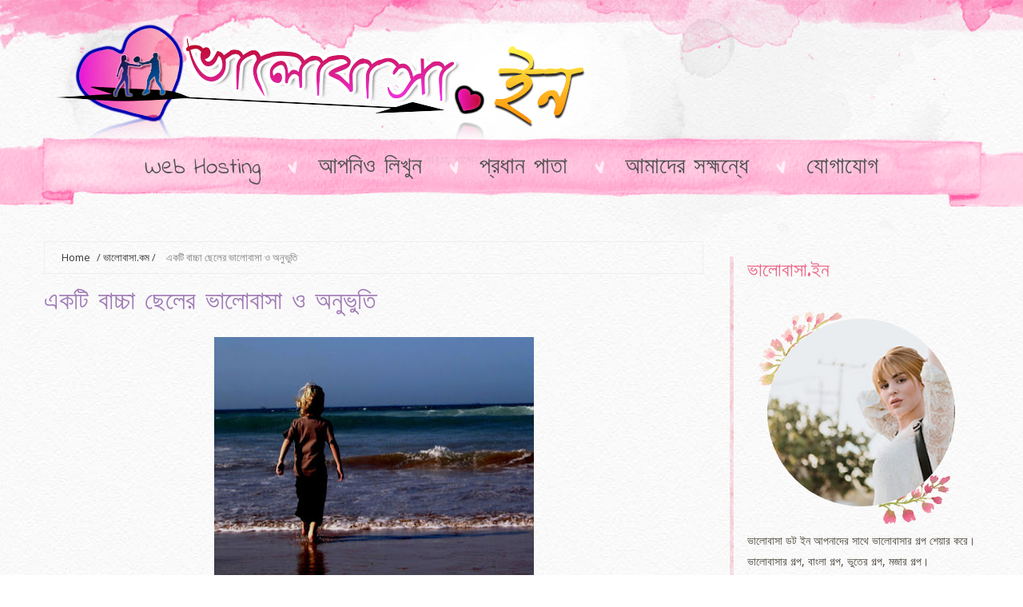

--- FILE ---
content_type: text/html; charset=UTF-8
request_url: https://www.valobasa.in/2015/11/love-of-little-boy.html
body_size: 33290
content:
<!DOCTYPE html>
<html class='v2' dir='ltr' xmlns='http://www.w3.org/1999/xhtml' xmlns:b='http://www.google.com/2005/gml/b' xmlns:data='http://www.google.com/2005/gml/data' xmlns:expr='http://www.google.com/2005/gml/expr'>
<head>
<link href='https://www.blogger.com/static/v1/widgets/4128112664-css_bundle_v2.css' rel='stylesheet' type='text/css'/>
<meta content='width=device-width, initial-scale=1, maximum-scale=1' name='viewport'/>
<link href='https://maxcdn.bootstrapcdn.com/font-awesome/4.6.1/css/font-awesome.min.css' rel='stylesheet'/>
<script src="//ajax.googleapis.com/ajax/libs/jquery/1.7.1/jquery.min.js" type="text/javascript"></script>
<link href="//fonts.googleapis.com/css?family=Indie+Flower:regular%7COpen+Sans:regular&amp;subset=latin,all&amp;ver=4.4.2" media="all" rel="stylesheet" type="text/css">
<meta content='text/html; charset=UTF-8' http-equiv='Content-Type'/>
<meta content='blogger' name='generator'/>
<link href='https://www.valobasa.in/favicon.ico' rel='icon' type='image/x-icon'/>
<link href='https://www.valobasa.in/2015/11/love-of-little-boy.html' rel='canonical'/>
<link rel="alternate" type="application/atom+xml" title="Valobasa Valobasar Golpo Bangla Golpo Bengali Love Story - Valobasa.In - Atom" href="https://www.valobasa.in/feeds/posts/default" />
<link rel="alternate" type="application/rss+xml" title="Valobasa Valobasar Golpo Bangla Golpo Bengali Love Story - Valobasa.In - RSS" href="https://www.valobasa.in/feeds/posts/default?alt=rss" />
<link rel="service.post" type="application/atom+xml" title="Valobasa Valobasar Golpo Bangla Golpo Bengali Love Story - Valobasa.In - Atom" href="https://www.blogger.com/feeds/8543757088585772777/posts/default" />

<link rel="alternate" type="application/atom+xml" title="Valobasa Valobasar Golpo Bangla Golpo Bengali Love Story - Valobasa.In - Atom" href="https://www.valobasa.in/feeds/7861214085602845129/comments/default" />
<!--Can't find substitution for tag [blog.ieCssRetrofitLinks]-->
<link href='https://blogger.googleusercontent.com/img/b/R29vZ2xl/AVvXsEgPMWZ56yEmqaj5WU7TFRkepL7pHyjeciBL1A1R8Yjlnqejirv0a8tAtURuvyKE2dorQy2pNJcM34NyVugxLYxEm525SBDsL3uXXqb3m-__3OpiimSrdlXkKsz8CBUspJA8G3FLezXhJFj_/s400/Love-Story-on-Little-Boy-Valobasa.jpg' rel='image_src'/>
<meta content='https://www.valobasa.in/2015/11/love-of-little-boy.html' property='og:url'/>
<meta content='একটি বাচ্চা ছেলের ভালোবাসা ও অনুভুতি' property='og:title'/>
<meta content='ভালোবাসতে শিখুন, ভালোবাসতে শেখান… Valobasar Golpo' property='og:description'/>
<meta content='https://blogger.googleusercontent.com/img/b/R29vZ2xl/AVvXsEgPMWZ56yEmqaj5WU7TFRkepL7pHyjeciBL1A1R8Yjlnqejirv0a8tAtURuvyKE2dorQy2pNJcM34NyVugxLYxEm525SBDsL3uXXqb3m-__3OpiimSrdlXkKsz8CBUspJA8G3FLezXhJFj_/w1200-h630-p-k-no-nu/Love-Story-on-Little-Boy-Valobasa.jpg' property='og:image'/>
<title>
একট&#2495; ব&#2494;চ&#2509;চ&#2494; ছ&#2503;ল&#2503;র ভ&#2494;ল&#2507;ব&#2494;স&#2494; ও অন&#2497;ভ&#2497;ত&#2495; - Valobasa Valobasar Golpo Bangla Golpo Bengali Love Story - Valobasa.In
</title>
<!-- Description and Keywords -->
<meta content='YOUR KEYWORDS HERE' name='keywords'/>
<!-- Social Meta -->
<meta content='Facebook App ID here' property='fb:app_id'/>
<meta content='Facebook Admin ID here' property='fb:admins'/>
<meta content='@username' name='twitter:site'/>
<meta content='@username' name='twitter:creator'/>
<meta content='একটি বাচ্চা ছেলের ভালোবাসা ও অনুভুতি' property='og:title'/>
<meta content='https://www.valobasa.in/2015/11/love-of-little-boy.html' property='og:url'/>
<meta content='article' property='og:type'/>
<meta content='https://blogger.googleusercontent.com/img/b/R29vZ2xl/AVvXsEgPMWZ56yEmqaj5WU7TFRkepL7pHyjeciBL1A1R8Yjlnqejirv0a8tAtURuvyKE2dorQy2pNJcM34NyVugxLYxEm525SBDsL3uXXqb3m-__3OpiimSrdlXkKsz8CBUspJA8G3FLezXhJFj_/s400/Love-Story-on-Little-Boy-Valobasa.jpg' property='og:image'/>
<meta content='Valobasa Valobasar Golpo Bangla Golpo Bengali Love Story - Valobasa.In' property='og:site_name'/>
<meta content='https://www.valobasa.in/' name='twitter:domain'/>
<meta content='একটি বাচ্চা ছেলের ভালোবাসা ও অনুভুতি' name='twitter:title'/>
<meta content='summary_large_image' name='twitter:card'/>
<meta content='https://blogger.googleusercontent.com/img/b/R29vZ2xl/AVvXsEgPMWZ56yEmqaj5WU7TFRkepL7pHyjeciBL1A1R8Yjlnqejirv0a8tAtURuvyKE2dorQy2pNJcM34NyVugxLYxEm525SBDsL3uXXqb3m-__3OpiimSrdlXkKsz8CBUspJA8G3FLezXhJFj_/s400/Love-Story-on-Little-Boy-Valobasa.jpg' name='twitter:image'/>
<meta content='একটি বাচ্চা ছেলের ভালোবাসা ও অনুভুতি' name='twitter:title'/>
<!-- Style CSS -->
<style id='page-skin-1' type='text/css'><!--
//////////////////////////////////////////////////////////////
//                                                         //
//  Theme Name : Beauty                                   //
//  Author : Templateclue								 //
//  Site :www.Templateclue.com                          //
//  License : Creative Commons Attribution License	   //
//  Share and Use This With Proper Credit.            //
//                                                   //
//////////////////////////////////////////////////////
html {
position: relative;
}
html,
body {
min-height: 100%;
}
.beautiful_color_pink {
background-color: #ffffff;
}
.responsive_enabled {} body {
color: #4a4439;
font-family: 'Open Sans';
font-size: 14px;
font-style: normal;
font-weight: 400;
}
body {
margin: 0;
padding: 0;
position: relative;
width: 100%;
line-height: 1.7em;
}
body {
background-image: url('https://blogger.googleusercontent.com/img/b/R29vZ2xl/AVvXsEjOMSgKXnxK9GXiQXm-QHRKtuKK5gNJKu15EHLCeVh64GZyOJJcInoq8KUqMSklmbw45vsglevbxRX_gh5W7Y2GbK-ynzjV5PffUYmxOk3sjZLIykXIJDRonUDWRPKzgURwFXhNNwgDsAc/s1600/bg-paper-tile.jpg');
background-repeat: repeat;
background-position: top left;
background-attachment: scroll;
}
img {
border: 0;
max-width: 100%;
}
a,
a:link,
a:visited {
text-decoration: none;
}
a:hover {
text-decoration: none;
}
.clear {
margin: 0;
padding: 0;
clear: both;
visibility: hidden;
line-height: 0;
}
p {
margin: 0 0 1em 0;
}
hr {
border: 0;
color: #e7e7e7;
background-color: #e7e7e7;
height: 1px;
width: 100%;
clear: both;
}
h1 span,
h2 span {
text-shadow: none !important;
}
.post-body h2,
.post-body h3,
.post-body h4,
.post-body h5,
.post-body h6 {
color: #9f7ab5;
font-family: 'Indie Flower';
font-style: normal;
font-weight: 400;
margin: 0 0 10px!important;
}
.post-body h1 {
margin: 0 0 0px!important;
}
/*****************************************
Global Links CSS
******************************************/
#holder {
background-image: url("https://blogger.googleusercontent.com/img/b/R29vZ2xl/AVvXsEhJHW-kNRu6FkrhH9JqubDy6EzXC10ZHA6Avh7A1Eh53zKHLN4MSKmUeZrdX238a3Qxptr3J6HgLuJQAn0ADxTFc8Z17c_lAAxB9qtrdkD2eAmD2TNily1QA28FTbCeqvkaQ6Ldqgp4vII/s1600/header-bg.png"), url("https://blogger.googleusercontent.com/img/b/R29vZ2xl/AVvXsEg1AGNKEvmqtDPZZm60IL2bHZcHNn3cudWFIvOoneo5F9C9cE-f9hS0gjGzWXf6HGjTywDY9Qy9kq2N1sX3TgcEjLkNt0Zv-dmbJ8zWmhgQO1iDL-ngyeu1JJbiJUCWtjhB-y3OOiKZmw8/s1600/footer-flowers.png");
padding: 0 0 230px;
min-width: 0;
background-repeat: repeat-x, repeat-x;
background-position: center top, center bottom;
background-size: 1800px 390px, 100% auto;
overflow: hidden;
}
#wrapper {
margin: 0 auto;
padding: 0 15px;
max-width: 1170px;
position: relative;
}
.clr {
clear: both;
float: none;
}
.beautiful_color_pink {
background-color: #ffffff;
}
.beautiful_color_pink.beautiful_header_overlay #holder {
background-image: url("https://blogger.googleusercontent.com/img/b/R29vZ2xl/AVvXsEhJHW-kNRu6FkrhH9JqubDy6EzXC10ZHA6Avh7A1Eh53zKHLN4MSKmUeZrdX238a3Qxptr3J6HgLuJQAn0ADxTFc8Z17c_lAAxB9qtrdkD2eAmD2TNily1QA28FTbCeqvkaQ6Ldqgp4vII/s1600/header-bg.png"), none;
padding: 0 0 30px;
}
.beautiful_color_pink #menu_wrap:before {
background-image: url("https://blogger.googleusercontent.com/img/b/R29vZ2xl/AVvXsEjR1t3NNNse9FPlJTOB8VQA8Dsl9gsloEAP9x09raschlfywDU7GVdV9gIQCaLk5sgBNvJn6eZF7AMilmGcEJGzOB_69IY43jPZBncVuSD0HouXpBrkDhXGahsB6rLq6IebQU2R1lbaJFM/s1600/menu-ribbon-left.png"), url("https://blogger.googleusercontent.com/img/b/R29vZ2xl/AVvXsEjAqYJOHm0Iq1CBU8BFU6NM2jt0-Mh1J2zPp_ueoS5aI3G3HLTdUqo_lXGSldiIdkVxo5uD5yKPoMRp42S8zWDEkyD51fEycP75icA4Gozpaay3mSpMWOj21ngUXZoo0OPG5YB4_vziN88/s1600/menu-ribbon-right.png"), url("https://blogger.googleusercontent.com/img/b/R29vZ2xl/AVvXsEhUYdr8eLno1kMxo07tvqv4g99xfhV80dvCQa3Z7zrRyR5u3-0a-WsUEeDbInaRFMd9vDhV8Bl4tjFwvtAev-6ipIcqjS-uL5xOfKdEfkivlrlYfFWFZtpufb6wtksqpWRX0iOwjcLc0iw/s1600/ribbon-tile.png");
}
.beautiful_color_pink .sidebar-wrapper:before {
background-image: url("https://blogger.googleusercontent.com/img/b/R29vZ2xl/AVvXsEiBphsjVP2nMhGQc9K6PT9jSlHsGRadffJlSAB0m6rgIUy7U2WjrCwMu1yF44syrRkbCKtWp_3gqfDSUVU9d3LHGm7N9MU441mTGSMGw9t_4JhRT76M7o5P0M9akKP4KlrXLGlvZMRBz00/s1600/side-bar-line-v.png");
}
.beautiful_color_pink .widget_content > ul > li > a:after,
.beautiful_color_pink .widget div > ul > li ul.children a:after,
.beautiful_color_pink .widget ul > li ul.children a:after,
.beautiful_color_pink .widget div > ul > li.has-children > a:after,
.beautiful_color_pink .widget ul > li.has-children > a:after,
.beautiful_color_pink .woocommerce ul.cart_list li,
.beautiful_color_pink .woocommerce ul.product_list_widget li,
.beautiful_color_pink .woocommerce-page ul.cart_list li,
.beautiful_color_pink .woocommerce-page ul.product_list_widget li,
.popular-posts ul li:after {
background-image: url("https://blogger.googleusercontent.com/img/b/R29vZ2xl/AVvXsEjvfAxX-gB_vHR5xP11rJmCSEyC8GgLPnh4j0xiAsqGhZ_RGylOBsWk6QV78VuqM5wDetc1LnCFPzwqaZ9uf9k6qKrUixqtfcll3r0UrIdP0Fw2ywwA8wsJLbUzjvMa0_ShTrIkOO7Qetw/s1600/side-bar-line-under.png");
}
.beautiful_color_pink.woocommerce span.onsale,
.beautiful_color_pink .woocommerce span.onsale {
background-color: #ffc7df;
}
.beautiful_color_pink .blog_links:before,
.beautiful_color_pink .blog_links:after {
background-image: url("https://blogger.googleusercontent.com/img/b/R29vZ2xl/AVvXsEhhDQQ6qc0IzsxP4LdqVSEiom0Or4BFcBj5D0Mr5PxYCepquQooKXC-7rFpPLfqEg92fhow4s-Yu5dNSAZ2CdFnx3KJDNodjh0sUCf7qxVJ8ulQd3c8ySsB85fmvX9R_VRkF-8oHf-pCO4/s1600/line-thin-left.png"), url("https://blogger.googleusercontent.com/img/b/R29vZ2xl/AVvXsEgULjxCinKvEdRUxwcuDZH4leDCC-vICrsRV8h__1O29iZL1H8SfuM4h2Px7vcy_PzuLBjG79HTLDQojyg-ykMZ288HGozlAApelaCbHHzFOKdohq7llSWZpSlvdU9_XnMZFD-uBZN7WjE/s1600/line-thin-right.png"), url("https://blogger.googleusercontent.com/img/b/R29vZ2xl/AVvXsEhyzaBnm8tft1RKRjNRQ2k49oqjTIJgivzo_B2tt3uHl3GJoZtSOWxT5AeijauuqCmvmBK8Nti2yRsT1Jbp3M3oH5RTuTAp7UWywdC8rDNJKUWdHkdsuBsx25N1-I4B9lfGsasQmYOmh_Y/s1600/line-thin-tile.png");
}
.beautiful_color_pink .widget_contact_us_widget .fa,
.beautiful_color_pink .bubble_wrap {
background-image: url("https://blogger.googleusercontent.com/img/b/R29vZ2xl/AVvXsEhTo3HSWuTVZuFEpN24VjptZJ6mOWh7dG75FkEl9YNFj4XjfVjmTHikmxXbTONgwomwoWo0nZpexT4_4IwpOXo20VSSIx4qOfqApniblOx4Sbgtca8IsDf2627dUqFfs2-7exwJ7NwkuQE/s1600/circle-bg-lg.png");
}
.beautiful_color_pink .beautiful_button,
.beautiful_color_pink .beautiful_button:link,
.beautiful_color_pink .beautiful_button:visited,
.beautiful_color_pink .wpcf7 .wpcf7-submit,
.beautiful_color_pink a.beautiful_blog_more,
.beautiful_color_pink a.beautiful_blog_more:link,
.beautiful_color_pink a.beautiful_blog_more:hover,
.beautiful_color_pink #submit,
.beautiful_color_pink .woocommerce a.button.add_to_cart_button,
.beautiful_color_pink .woocommerce button.button,
.beautiful_color_pink .woocommerce button.button.alt.single_add_to_cart_button,
.beautiful_color_pink.woocommerce a.button.add_to_cart_button,
.beautiful_color_pink.woocommerce button.button,
.beautiful_color_pink.woocommerce a.button,
.beautiful_color_pink.woocommerce button.button.alt.single_add_to_cart_button,
.beautiful_color_pink #nav-single a {
background-image: url("https://blogger.googleusercontent.com/img/b/R29vZ2xl/AVvXsEj2Fu4rfaTJSpXv8hq9gaswJZ3PdSocDPMD-Re2IxzGbBkt83RGOVIemIaMtgEpPqJlIuWNEHbu-rTwV-fQ8kpYkoW5y5astheDLp277g8vQbtKoIxX9icNnvLPyjDEjjtxKm3VsJGHWU4/s1600/banner-flag-sml-left.png"), url("https://blogger.googleusercontent.com/img/b/R29vZ2xl/AVvXsEgQ41DNdBvz-6i8v3I_EjLx6O_JPNvNPTkH35avdZmPBoCNezXvFfVeq6nK_GIxkkWLtRy7cR4fFe_gq6uk8vBpUAc9C0en22bdlyZ2Ep91-kCK4vNxh3iStdJJFqItvvhKqjUQSqAhDIY/s1600/banner-flag-sml-right.png"), url("https://blogger.googleusercontent.com/img/b/R29vZ2xl/AVvXsEg_MX1xgQXrDAbP7nx2_Oki9QIz0jFZE530Dzqqm9ZPTon_TD_EhvJub0D8ZhOHhclAHpBLOK3AmwUM1_2uzShwxp7CTcQ7mUlX6JOi_0st6kaNQzyqHYo9AKt5Yr5GpYiP6zvSPu6GYlo/s1600/banner-flag-sml-tile.png");
}
@media only screen and (max-width: 900px) {
.beautiful_color_pink .beautiful_button,
.beautiful_color_pink .beautiful_button:link,
.beautiful_color_pink .beautiful_button:visited,
.beautiful_color_pink .wpcf7 .wpcf7-submit,
.beautiful_color_pink a.beautiful_blog_more,
.beautiful_color_pink a.beautiful_blog_more:link,
.beautiful_color_pink a.beautiful_blog_more:hover,
.beautiful_color_pink #submit,
.beautiful_color_pink .woocommerce a.button.add_to_cart_button,
.beautiful_color_pink .woocommerce button.button,
.beautiful_color_pink .woocommerce button.button.alt.single_add_to_cart_button,
.beautiful_color_pink.woocommerce a.button.add_to_cart_button,
.beautiful_color_pink.woocommerce button.button,
.beautiful_color_pink.woocommerce a.button,
.beautiful_color_pink.woocommerce button.button.alt.single_add_to_cart_button,
.beautiful_color_pink #nav-single a {
background: url("https://blogger.googleusercontent.com/img/b/R29vZ2xl/AVvXsEg_MX1xgQXrDAbP7nx2_Oki9QIz0jFZE530Dzqqm9ZPTon_TD_EhvJub0D8ZhOHhclAHpBLOK3AmwUM1_2uzShwxp7CTcQ7mUlX6JOi_0st6kaNQzyqHYo9AKt5Yr5GpYiP6zvSPu6GYlo/s1600/banner-flag-sml-tile.png") repeat-x;
background-size: 100% 100%;
background-position: top;
border-radius: 5px;
border: 0;
}
}
.beautiful_color_pink .widget.woocommerce .button,
.beautiful_color_pink .widget.woocommerce .button:hover,
.beautiful_color_pink #respond input#submit {
background-image: url("https://blogger.googleusercontent.com/img/b/R29vZ2xl/AVvXsEg_MX1xgQXrDAbP7nx2_Oki9QIz0jFZE530Dzqqm9ZPTon_TD_EhvJub0D8ZhOHhclAHpBLOK3AmwUM1_2uzShwxp7CTcQ7mUlX6JOi_0st6kaNQzyqHYo9AKt5Yr5GpYiP6zvSPu6GYlo/s1600/banner-flag-sml-tile.png");
}
@media only screen and (max-width: 900px) {
.beautiful_color_pink form.wpcf7-form {
background-size: 100% 95%;
}
}
.beautiful_color_pink #menu_wrap #menu_container div ul li ul {
background-image: url("https://blogger.googleusercontent.com/img/b/R29vZ2xl/AVvXsEgKXYELCqCzIpXxiStJfgl2pjQuGfCILj8Wh71flJDcM9TkfHHGbYAaDKbDyxj816T8d6Op0l0muZEYIJYxLGtQYNStRZO4TruIRjY4cVGrVZIw_luSIXi6xxUE2DFtGplcDM2PWVbTjqc/s1600/drop-menu-tile.png");
}
@media only screen and (max-width: 900px) {
.beautiful_color_pink.responsive_enabled #menu_container {
background-image: url("https://blogger.googleusercontent.com/img/b/R29vZ2xl/AVvXsEjL5oFfae6-kQytdua6SlSMEgUMoFuuqUg_E-myTTFaIDVsk6v9iGLB79zZ511iGWlDs5zuzVMPjpYvSIn3L4p78ublOky4TeJ_xMRKzAp2QI5104uspQJpt88fEtlODwPa8DLvNUrJqqA/s1600/drop-down-tile-square.jpg");
}
.beautiful_color_pink.responsive_enabled .sidebar-right:before,
.beautiful_color_pink.responsive_enabled .sidebar-left:before {
background-image: url("https://blogger.googleusercontent.com/img/b/R29vZ2xl/AVvXsEiBphsjVP2nMhGQc9K6PT9jSlHsGRadffJlSAB0m6rgIUy7U2WjrCwMu1yF44syrRkbCKtWp_3gqfDSUVU9d3LHGm7N9MU441mTGSMGw9t_4JhRT76M7o5P0M9akKP4KlrXLGlvZMRBz00/s1600/side-bar-line-v.png");
}
}
.beautiful_color_pink.responsive_enabled #mobile_menu_toggle {
background-image: url("https://blogger.googleusercontent.com/img/b/R29vZ2xl/AVvXsEhTo3HSWuTVZuFEpN24VjptZJ6mOWh7dG75FkEl9YNFj4XjfVjmTHikmxXbTONgwomwoWo0nZpexT4_4IwpOXo20VSSIx4qOfqApniblOx4Sbgtca8IsDf2627dUqFfs2-7exwJ7NwkuQE/s1600/circle-bg-lg.png");
}
.templateclue_banner,
.beautiful_button,
.beautiful_button:link,
.beautiful_button:visited,
.wpcf7 .wpcf7-submit,
a.beautiful_blog_more,
a.beautiful_blog_more:link,
a.beautiful_blog_more:hover,
#submit,
.templateclue-page-numbers a,
.woocommerce a.button.add_to_cart_button,
.woocommerce button.button,
.woocommerce button.button.alt.single_add_to_cart_button,
.templateclue-page-numbers span,
#nav-single a,
.widget.woocommerce .button,
.widget.woocommerce .button:hover {
color: #FFFFFF!important;
font-family: 'Indie Flower';
font-size: 17px;
font-style: normal;
font-weight: 400;
padding-top: 4px;
padding-bottom: 4px;
padding-left: 20px;
padding-right: 20px;
}
.beautiful_button,
.beautiful_button:link,
.beautiful_button:visited,
.wpcf7 .wpcf7-submit,
a.beautiful_blog_more,
a.beautiful_blog_more:link,
a.beautiful_blog_more:hover,
#submit,
.woocommerce a.button.add_to_cart_button,
.woocommerce button.button,
.woocommerce button.button.alt.single_add_to_cart_button,
.woocommerce a.button.add_to_cart_button,
.woocommerce button.button,
.woocommerce a.button,
.woocommerce button.button.alt.single_add_to_cart_button,
#nav-single a {
background-color: transparent;
background-repeat: no-repeat, no-repeat, no-repeat;
background-position: left top, right top, center top;
background-clip: border-box, border-box, padding-box;
background-origin: border-box, border-box, padding-box;
background-size: 10px 100%, 10px 100%, 100% 100%;
border-left: 10px solid transparent;
border-right: 10px solid transparent;
}
/*****************************************
Wrappers
******************************************/
.ct-wrapper {
position: relative;
max-width: 1230px;
margin: 0 auto;
}
.outer-wrapper {} .main-wrapper {
width: auto;
margin-right: 345px;
}
#content {
position: relative;
width: 100%;
float: left;
margin: 0;
}
.sidebar-wrapper {
width: 285px!important;
padding: 25px 5px;
float: right;
margin: 0px 0px 40px 0;
}
/**** Layout Styling CSS *****/
body#layout .header-wrapper {
margin-top: 40px;
}
body#layout #header,
body#layout .header-right {
width: 50%;
}
body#layout .outer-wrapper,
body#layout .sidebar-wrapper,
body#layout .ct-wrapper {
margin: 0;
padding: 0;
}
body#layout .footer.section {
float: left;
width: 33%;
}
/*****************************************
Tags
******************************************/
blockquote {
padding-left: 35px;
font-family: "Merriweather", Georgia, serif;
font-size: 16px;
font-weight: 300;
font-style: italic;
color: #fff;
background: rgb(253, 159, 201);
padding: 17px 58px 20px 55px;
margin: 21px 30px;
}
blockquote:before {
content: "\f10d";
float: left;
margin-left: -35px;
font-family: "FontAwesome";
font-style: normal;
font-size: 22px;
line-height: 1.33;
color: #fff;
opacity: 0.88;
}
pre {
white-space: pre-wrap;
white-space: -moz-pre-wrap;
white-space: -pre-wrap;
white-space: -o-pre-wrap;
background: #9F7AB5;
color: #fff;
padding: 20px;
border-bottom: 5px solid rgba(0, 0, 0, 0.12);
}
/*****************************************
Message Styles
******************************************/
/***** A PEN BY Jordan-Simonds :) *****/
div.post_message_tc {
position: relative;
padding: 10px;
padding-left: 35px;
margin: 30px 10px;
box-shadow: 0 2px 5px rgba(0, 0, 0, .3);
background: #BBB;
color: #FFF;
-webkit-transition: all .5s ease;
-moz-transition: all .5s ease;
-ms-transition: all .5s ease;
-o-transition: all .5s ease;
transition: all .5s ease;
}
.post_message_tc h2 {
font-weight: 100;
font-size: 30pt;
line-height: 1.3em;
margin: 15px 0 0 0!important;
color: #fff;
}
div.post_message_tc:hover {
box-shadow: 0 15px 20px rgba(10, 0, 10, .3);
-webkit-filter: brightness(110%);
}
div.post_message_tc:before {
content: '';
font-family: FontAwesome;
position: absolute;
display: block;
top: -21px;
left: 50%;
margin: 0 -21px;
font-size: 20px;
line-height: 24px;
text-align: center;
width: 24px;
padding: 10px;
background: inherit;
box-shadow: 0 5px 10px rgba(0, 0, 0, .25);
color: rgba(255, 255, 255, .75);
border-radius: 50%;
border: 2px solid transparent;
z-index: 2;
}
div.post_message_tc.information:before {
content: '\f129';
}
div.post_message_tc.announcement:before {
content: '\f0f3';
}
div.post_message_tc.success:before {
content: '\f00c';
}
div.post_message_tc.warning:before {
content: '\f12a';
}
div.post_message_tc.error:before {
content: '\f00d';
}
div.post_message_tc.information {
background: #39B;
}
div.post_message_tc.warning {
background: #E74;
}
div.post_message_tc.success {
background: #5A6;
}
div.post_message_tc.announcement {
background: #EA0;
}
div.post_message_tc.error {
background: #C43;
}
/*****************************************
Button(COOL :D)
******************************************/
.btn_tc {
display: inline-block;
margin: 0.3em;
padding: 15px 35px;
overflow: hidden;
position: relative;
text-decoration: none;
text-transform: uppercase;
border-radius: 3px;
-webkit-transition: 0.3s;
-moz-transition: 0.3s;
-ms-transition: 0.3s;
-o-transition: 0.3s;
transition: 0.3s;
box-shadow: 0 2px 10px rgba(0, 0, 0, 0.5);
border: none;
font-size: 15px;
text-align: center;
}
.btn_tc:hover {
box-shadow: 1px 6px 15px rgba(0, 0, 0, 0.5);
}
.green_tc {
background-color: #4CAF50;
color: white!important;
}
.red_tc {
background-color: #F44336;
color: white!important;
}
.blue_tc {
background-color: #03A9F4;
color: white!important;
}
.pink_tc {
background-color: #FBA4CB;
color: white!important;
}
.black_tc {
background-color: #2c3e50;
color: white!important;
}
.yellow_tc {
background-color: #F9B713;
color: white!important;
}
.ripple_tc {
position: absolute;
background: rgba(0, 0, 0, .25);
border-radius: 100%;
transform: scale(0.2);
opacity: 0;
pointer-events: none;
-webkit-animation: ripple_tc .75s ease-out;
-moz-animation: ripple_tc .75s ease-out;
animation: ripple_tc .75s ease-out;
}
@-webkit-keyframes ripple_tc {
from {
opacity: 1;
}
to {
transform: scale(2);
opacity: 0;
}
}
@-moz-keyframes ripple_tc {
from {
opacity: 1;
}
to {
transform: scale(2);
opacity: 0;
}
}
@keyframes ripple_tc {
from {
opacity: 1;
}
to {
transform: scale(2);
opacity: 0;
}
}
/*****************************************
Header CSS
******************************************/
.titlewrapper h1 {
font-size: 60px;
font-family: 'Indie Flower';
padding: 100px 0px;
display: inline-block;
}
#logo {
text-align: center;
background: url(https://blogger.googleusercontent.com/img/b/R29vZ2xl/AVvXsEhZE7ZMS3Me2eqMwK1TjJ3Mzxa6Lb7F2fuX6AexmHE1vQF0-wYFYBT3Kp3N2zp_vcY_TsIpFWqVLY2wxpnbidxJXigbrJtG3EbFbt5JgZhBG3xMy2JKscIz8ywOVn55js8CkAo9mgAf1wI/s320/logo-cloud.png) no-repeat center;
}
#logo a {
text-decoration: none;
display: block;
}
#logo a span.large {
display: block;
position: relative;
}
#logo a span.sub {
display: inline-block;
position: relative;
}
#logo a span.sub:after {
position: absolute;
content: '';
right: -59px;
top: 0.5em;
width: 50px;
}
#logo a span.sub:before {
position: absolute;
content: '';
left: -59px;
top: 0.5em;
width: 50px;
}
#menu_wrap #menu_container .sub-menu li:after {
display: none;
}
#menu_fixed_wrap.visible {
margin-bottom: 30px;
}
body.admin-bar #menu_wrap.fixed {
top: 32px;
}
#menu_mobile {
display: none;
}
#menu_wrap {
margin-top: -20px;
margin-bottom: 40px;
/*height:60px;*/
position: relative;
-webkit-box-sizing: border-box;
-moz-box-sizing: border-box;
box-sizing: border-box;
}
#menu_wrap:before {
left: -124px;
top: -29px;
right: -110px;
bottom: -35px;
position: absolute;
content: '';
/*background: url(https://blogger.googleusercontent.com/img/b/R29vZ2xl/AVvXsEjR1t3NNNse9FPlJTOB8VQA8Dsl9gsloEAP9x09raschlfywDU7GVdV9gIQCaLk5sgBNvJn6eZF7AMilmGcEJGzOB_69IY43jPZBncVuSD0HouXpBrkDhXGahsB6rLq6IebQU2R1lbaJFM/s1600/menu-ribbon-left.png), url(https://blogger.googleusercontent.com/img/b/R29vZ2xl/AVvXsEjAqYJOHm0Iq1CBU8BFU6NM2jt0-Mh1J2zPp_ueoS5aI3G3HLTdUqo_lXGSldiIdkVxo5uD5yKPoMRp42S8zWDEkyD51fEycP75icA4Gozpaay3mSpMWOj21ngUXZoo0OPG5YB4_vziN88/s1600/menu-ribbon-right.png), url(https://blogger.googleusercontent.com/img/b/R29vZ2xl/AVvXsEhUYdr8eLno1kMxo07tvqv4g99xfhV80dvCQa3Z7zrRyR5u3-0a-WsUEeDbInaRFMd9vDhV8Bl4tjFwvtAev-6ipIcqjS-uL5xOfKdEfkivlrlYfFWFZtpufb6wtksqpWRX0iOwjcLc0iw/s1600/ribbon-tile.png);*/
background-size: auto 89px, auto 89px, auto 89px;
background-position: top left, top right, top left;
background-repeat: no-repeat, no-repeat, repeat-x;
background-clip: border-box, border-box, padding-box;
background-origin: border-box, border-box, padding-box;
border-left: 400px solid transparent;
border-right: 400px solid transparent;
}
#menu_wrap.fixed {
position: fixed;
width: 100%;
top: -30px;
z-index: 1000;
left: 0;
right: 0;
}
#menu_wrap.fixed #menu_container {
z-index: 1000;
margin: 0 auto;
}
#menu_wrap #menu_container {
border-right: 0 !important;
}
#menu_wrap #menu_container div ul {
list-style: none;
margin: 0;
padding: 0;
text-align: center;
line-height: 22px;
}
#menu_wrap #menu_container div ul li a,
#menu_wrap #menu_container div ul li a:link,
#menu_wrap #menu_container div ul li a:visited {
text-decoration: none;
}
#menu_wrap #menu_container div ul li.current_page_parent a:after,
#menu_wrap #menu_container div ul li.current_page_ancestor > a:after,
#menu_wrap #menu_container div ul li.current-menu-item > a:after,
#menu_wrap #menu_container div ul li.current_page_item > a:after {
position: absolute;
left: 5px;
right: 5px;
bottom: 0;
content: '';
}
#menu_wrap #menu_container div ul li {
display: inline-block;
list-style: none;
margin: 0;
padding: 0 72px 40px 0;
position: relative;
}
#menu_wrap #menu_container div ul li:after {
content: "";
display: block;
position: absolute;
background: url("https://blogger.googleusercontent.com/img/b/R29vZ2xl/AVvXsEhw-MmOqer0ZIlzyn6ajpgWprKaL3uH_9m4GA-7SIx_UCNvu2X6W3Y4OrYhmEawQf5M036tweK4rd9Ir2KGvhZY9hTdMiVhm6SpFHSrjsBbTJfr0v1Kt1pe_svYfAH4Sq8_sFKmE4PNWbo/s1600/icon-heart.png");
clear: both;
width: 13px;
height: 17px;
right: 25px;
top: 2px;
}
#menu_container,
#menu_container a,
.templateclue_icon_text h3 {
color: #4f4f4f;
font-family: 'Indie Flower';
font-size: 29px;
font-style: normal;
font-weight: 400;
}
#menu_wrap #menu_container div ul li:last-child {
padding-right: 0 !important;
}
#menu_wrap #menu_container div ul li:last-child:after {
display: none;
}
#menu_wrap #menu_container div ul li a {
position: relative;
z-index: 57;
display: block;
}
#menu_wrap #menu_container div ul li a:focus {
outline: none;
}
#menu_wrap #menu_container div ul li:hover ul {
display: block;
}
#menu_wrap #menu_container div ul li:hover ul ul {
display: none;
}
#menu_wrap #menu_container div ul li ul {
/* second level nav */
position: absolute;
top: 42px;
/*how far away from the top menu*/
left: -27px;
margin: 0;
padding: 0;
display: none;
height: auto;
z-index: 400;
background-position: center;
background-repeat: repeat-y;
background-size: 100% auto;
text-align: left;
}
#menu_wrap #menu_container div ul li ul li {
list-style: none;
margin-top: -1px;
position: relative;
padding: 0 5px;
border-bottom: 1px solid #FFF;
min-width: 180px;
}
#menu_wrap #menu_container div ul li ul li:hover {
background-color: rgba(255, 255, 255, 0.3);
}
#menu_wrap #menu_container div ul li ul li a {
padding: 15px 20px;
position: relative;
display: inline-block;
white-space: nowrap;
font-size: 0.8em;
}
#menu_wrap #menu_container div ul li ul li:hover ul {
display: block;
}
#menu_wrap #menu_container div ul li ul li ul {
display: none;
top: 1px;
left: 97%;
}
#menu_wrap #menu_container div ul li ul li.current_page_parent a:after,
#menu_wrap #menu_container div ul li ul li.current_page_ancestor a:after,
#menu_wrap #menu_container div ul li ul li.current-menu-item a:after,
#menu_wrap #menu_container div ul li ul li.current_page_item a:after {
position: absolute;
left: 25px;
right: 25px;
bottom: 15px;
content: '';
}
#menu_wrap #menu_container.small-padding div ul li {
padding: 0 32px 40px 0;
}
#menu_wrap #menu_container.small-padding div ul li:after {
right: 10px;
}
.wp-caption-text,
a,
a:link,
a:visited,
.woocommerce-result-count {
color: #ed6487;
}
/*****************************************
Header Widgets
******************************************/
#header_widgets {
margin-bottom: 30px;
}
.widget-area.columns-1 .widget {
width: 100%;
}
.widget_content {
position: relative;
line-height: 1.7em;
}
.templateclue_images {
overflow: hidden;
padding: 60px 108px 36px;
position: relative;
margin-top: 0px;
visibility: hidden;
}
.templateclue_images.banner_loaded {
visibility: visible;
}
.templateclue_images:before {
content: '';
position: absolute;
bottom: 0;
left: 0;
right: 0;
top: 0;
background-image: url("https://blogger.googleusercontent.com/img/b/R29vZ2xl/AVvXsEhYBzMLMrzOmNkvwGKg_r9dRTLXHjMbJHe2w9zxreMchcfCaH4rY9sxIbRTMQ62Fvw1kyeWOhdhfIuiIM3mCe_hsnFdGjIf93LFzFGjo_St2aXf5u1HfV5UBb4R_vuYJYIyZiorJV1sspM/s1600/banner-plants.png");
background-repeat: no-repeat;
background-size: 100% auto;
background-position: center;
-webkit-transition: opacity 1s ease-in-out;
-moz-transition: opacity 1s ease-in-out;
-o-transition: opacity 1s ease-in-out;
transition: opacity 1s ease-in-out;
-webkit-transition-delay: 1s;
/* Safari */
transition-delay: 1s;
opacity: 0;
}
.templateclue_images.banner_loaded:before {
opacity: 1;
}
.templateclue_images:after {
content: '';
position: absolute;
bottom: 0;
left: 0;
right: 0;
height: 78px;
background-image: url("https://blogger.googleusercontent.com/img/b/R29vZ2xl/AVvXsEiATy2kT5uHu4cU9QjnLr-_zIrGyVTMaVHocKkmQ3THybeADwYuuoRy0Y6-TOC0NTNIi9cphsPu7DoS0UQm1sgmLqtPo_cHb6Cdy3IWrB63aKxjynKPfKsmoVhOVHpvkB8f7G37onTkeTg/s1600/banner-line-mask.png");
background-repeat: no-repeat;
background-position: bottom center;
background-size: 100% auto;
}
.templateclue_images .banner_flex_wrap {
display: table;
table-layout: fixed;
margin: 0;
padding: 30px 30px 0;
width: 100%;
overflow: hidden;
box-sizing: border-box;
}
.templateclue_images .banner_flex_wrap .banner_image_wrap {
overflow: visible;
display: table-cell;
position: relative;
margin: 0;
padding: 0;
top: 16px;
}
.templateclue_images .banner_flex_wrap .banner_image_wrap .banner_image_position {
position: relative;
width: 100%;
}
.templateclue_images .banner_flex_wrap .banner_image_wrap .banner_image_position .banner_image_inner {
background: #ffffff;
padding: 7px;
position: relative;
width: 100%;
top: 0;
line-height: 0;
-webkit-transition-delay: 0.8s;
/* Safari */
transition-delay: 0.8s;
-webkit-transform: translate(0px, 200px);
transform: translate(0px, 200px);
-webkit-transition: all 0.5s ease-in-out;
-moz-transition: all 0.5s ease-in-out;
-o-transition: all 0.5s ease-in-out;
transition: all 0.5s ease-in-out;
-webkit-box-shadow: 0px 0px 18px 2px #d9d9d9;
-moz-box-shadow: 0px 0px 18px 2px #d9d9d9;
box-shadow: 0px 0px 18px 2px #d9d9d9;
}
.templateclue_images.banner_loaded .banner_flex_wrap .banner_image_wrap:nth-child(1) .banner_image_inner {
-webkit-transform: translate(0px, -5px) rotate(-3deg);
transform: translate(0px, -5px) rotate(-3deg);
-webkit-transition-delay: 0.2s;
/* Safari */
transition-delay: 0.2s;
}
.templateclue_images.banner_loaded .banner_flex_wrap .banner_image_wrap:nth-child(2) .banner_image_inner {
-webkit-transform: translate(0px, 10px);
transform: translate(0px, 10px);
-webkit-transition-delay: 0.3s;
/* Safari */
transition-delay: 0.3s;
}
.templateclue_images.banner_loaded .banner_flex_wrap .banner_image_wrap:nth-child(3) .banner_image_inner {
-webkit-transform: translate(0px, -5px) rotate(3deg);
transform: translate(0px, -5px) rotate(3deg);
-webkit-transition-delay: 0.4s;
/* Safari */
transition-delay: 0.4s;
}
.templateclue_images.banner_loaded .banner_flex_wrap .banner_image_wrap:nth-child(4) .banner_image_inner {
-webkit-transform: translate(0px, 10px) rotate(-1deg);
transform: translate(0px, 10px) rotate(-1deg);
-webkit-transition-delay: 0.5s;
/* Safari */
transition-delay: 0.5s;
}
.templateclue_images.banner_loaded .banner_flex_wrap .banner_image_wrap:nth-child(5) .banner_image_inner {
-webkit-transform: rotate(2deg);
transform: rotate(2deg);
-webkit-transition-delay: 0.6s;
/* Safari */
transition-delay: 0.6s;
}
.templateclue_images.banner_loaded .banner_flex_wrap .banner_image_wrap:nth-child(6) .banner_image_inner {
-webkit-transform: rotate(2deg);
transform: rotate(2deg);
-webkit-transition-delay: 0.6s;
/* Safari */
transition-delay: 0.6s;
}
.templateclue_images.banner_loaded .banner_flex_wrap .banner_image_wrap:nth-child(7) .banner_image_inner {
-webkit-transform: rotate(2deg);
transform: rotate(2deg);
-webkit-transition-delay: 0.6s;
/* Safari */
transition-delay: 0.6s;
}
.templateclue_images.banner_loaded .banner_flex_wrap .banner_image_wrap:nth-child(8) .banner_image_inner {
-webkit-transform: rotate(2deg);
transform: rotate(2deg);
-webkit-transition-delay: 0.6s;
/* Safari */
transition-delay: 0.6s;
}
.templateclue_images.banner_loaded .banner_flex_wrap .banner_image_wrap:nth-child(9) .banner_image_inner {
-webkit-transform: rotate(2deg);
transform: rotate(2deg);
-webkit-transition-delay: 0.6s;
/* Safari */
transition-delay: 0.6s;
}
.templateclue_images.banner_loaded .banner_flex_wrap .banner_image_wrap:nth-child(10) .banner_image_inner {
-webkit-transform: rotate(2deg);
transform: rotate(2deg);
-webkit-transition-delay: 0.6s;
/* Safari */
transition-delay: 0.6s;
}
.templateclue_images .banner_flex_wrap .banner_image_wrap .banner_image_inner a {
line-height: 0;
}
.templateclue_images .banner_flex_wrap .banner_image_wrap .banner_image_position .banner_image_inner img {
max-width: 100%;
height: auto;
}
.templateclue_images .banner_flex_wrap .banner_image_wrap .banner_image_position .banner_image_innerOLD:hover {
-webkit-transition-delay: 0s;
/* Safari */
transition-delay: 0s;
top: -10px;
-webkit-transition: all 0.2s ease-in-out;
-moz-transition: all 0.2s ease-in-out;
-o-transition: all 0.2s ease-in-out;
transition: all 0.2s ease-in-out;
}
.templateclue_images .banner_flex_wrap .banner_image_wrap {
-webkit-transition: all 0.2s ease-in-out;
-moz-transition: all 0.2s ease-in-out;
-o-transition: all 0.2s ease-in-out;
transition: all 0.2s ease-in-out;
top: 10px;
}
.templateclue_images .banner_flex_wrap .banner_image_wrap:hover {
-webkit-transition-delay: 0s;
/* Safari */
transition-delay: 0s;
top: 0px;
}
/*****************************************
Home Blog CSS
******************************************/
div.blog-summary.beautiful_post_style_4 {
width: 100%;
margin-bottom: 25px;
float: left;
clear: left;
}
div.blog {
margin-bottom: 20px;
}
div.blog-summary {
text-align: center;
}
div.blog .blog_content_wrap {
position: relative;
padding: 0 20px 0;
margin-top: 5px;
}
div.blog .blog_content_wrap:before {
content: '';
position: absolute;
top: -5px;
left: 0;
right: 0;
height: 5px;
}
div.blog-summary.beautiful_post_style_4.has_post_thumb .blog_image {
width: 260px;
position: absolute;
}
div.blog .blog_image {
position: relative;
}
.viframe {
height: 160px;
width: 300px;
}
div.templateclue_photo_border {
position: relative;
display: inline-block;
max-width: 100%;
background: #f4f4f4;
-webkit-box-shadow: 0px 0px 18px 2px #d9d9d9;
-moz-box-shadow: 0px 0px 18px 2px #d9d9d9;
box-shadow: 0px 0px 18px 2px #d9d9d9;
-webkit-transform: rotate(1deg);
transform: rotate(1deg);
}
div.templateclue_photo_border {
position: relative;
display: inline-block;
max-width: 100%;
background: #f4f4f4;
-webkit-box-shadow: 0px 0px 18px 2px #d9d9d9;
-moz-box-shadow: 0px 0px 18px 2px #d9d9d9;
box-shadow: 0px 0px 18px 2px #d9d9d9;
-webkit-transform: rotate(1deg);
transform: rotate(1deg);
}
div.templateclue_photo_border > div {
position: relative;
display: block;
background: #FFF;
padding: 8px;
border: 1px solid #eee;
-webkit-transform: rotate(-2deg);
transform: rotate(-2deg);
}
div.templateclue_photo_border > div {
position: relative;
display: block;
background: #FFF;
padding: 8px;
border: 1px solid #eee;
-webkit-transform: rotate(-2deg);
transform: rotate(-2deg);
}
div.blog .blog_image img {
display: block;
max-height: 200px;
max-width: 100%;
object-fit: cover;
}
div.blog-summary.beautiful_post_style_4.has_post_thumb .blog_summary_wrap {
margin-left: 280px;
}
div.blog-summary.beautiful_post_style_4 .blog_header {
margin: 0 0 0.7em;
position: relative;
}
div.blog-summary.beautiful_post_style_4 .blog_header .entry-title {
width: 100%;
font-size: 24px;
padding: 0;
margin: 0;
line-height: 1.5em;
}
h1 span,
h2 span {
text-shadow: none !important;
}
div.blog .blog_header a,
div.blog .blog_header a:link,
div.blog .blog_header a:visited {
text-decoration: none;
}
.blog.post h2 a {
color: #ed6487;
font-family: 'Indie Flower';
font-size: 26px;
font-style: normal;
font-weight: 400;
}
.blog_summary {
margin-top: 0.9em;
}
/*****************************************
Blog Post CSS
******************************************/
.blog_links {
margin-top: 1.5em;
padding: 0.8em 0;
margin-bottom: 3em;
position: relative;
color: #8a8a8a;
font-size: 12px;
clear: both;
text-align: center;
margin-left: 280px;
}
.blog_links:before {
content: '';
height: 2px;
left: 50px;
right: 50px;
top: 0;
position: absolute;
background-size: 43px 2px, 65px 2px, 4px 2px;
background-repeat: no-repeat, no-repeat, repeat-x;
background-position: left top, right top, center top;
background-clip: border-box, border-box, padding-box;
background-origin: border-box, border-box, padding-box;
border-left: 43px solid transparent;
border-right: 65px solid transparent;
}
.blog_links:after {
content: '';
height: 2px;
left: 0;
right: 0;
bottom: 0;
position: absolute;
background-size: 43px 2px, 65px 2px, 4px 2px;
background-repeat: no-repeat, no-repeat, repeat-x;
background-position: left top, right top, center top;
background-clip: border-box, border-box, padding-box;
background-origin: border-box, border-box, padding-box;
border-left: 43px solid transparent;
border-right: 65px solid transparent;
}
.blog_links_sep {
padding: 0 3px;
}
.blog_links .fa {
color: #8a8a8a!important;
}
.blog_links a,
.blog_links a:link,
.blog_links a:visited {
color: #8a8a8a;
}
.your_label {
display: inline;
}
.your_label a:nth-child(n+2) {
display: none;
}
/*****************************************
Related Article CSS
******************************************/
h3.heading-border {
text-align: center;
padding: 20px;
}
.related_post {
width: 32%;
float: left;
margin-right: 16px;
}
.related_post:nth-child(3) {
margin: 0;
}
.related_title {
width: 100%;
margin-top: -73%;
padding: 5px;
padding-top: 126px;
padding-bottom: 15px;
margin-left: -12px;
opacity: 0;
background: rgba(0, 0, 0, 0.52);
text-align: center;
letter-spacing: 1px;
position: absolute;
line-height: normal;
transition: all .35s ease-out;
-o-transition: all .35s ease-out;
-moz-transition: all .35s ease-out;
-webkit-transition: all .35s ease-out;
}
.related_title a {
background: #FD9FC9;
padding: 10px 20px;
display: inline-block;
color: #fff;
}
.related_post:hover .related_title {
opacity: 1;
}
/*****************************************
Page Navigation CSS
******************************************/
.home-link {
display: none;
}
#blog-pager-newer-link {
background-image: url("https://blogger.googleusercontent.com/img/b/R29vZ2xl/AVvXsEj2Fu4rfaTJSpXv8hq9gaswJZ3PdSocDPMD-Re2IxzGbBkt83RGOVIemIaMtgEpPqJlIuWNEHbu-rTwV-fQ8kpYkoW5y5astheDLp277g8vQbtKoIxX9icNnvLPyjDEjjtxKm3VsJGHWU4/s1600/banner-flag-sml-left.png"), url("https://blogger.googleusercontent.com/img/b/R29vZ2xl/AVvXsEgQ41DNdBvz-6i8v3I_EjLx6O_JPNvNPTkH35avdZmPBoCNezXvFfVeq6nK_GIxkkWLtRy7cR4fFe_gq6uk8vBpUAc9C0en22bdlyZ2Ep91-kCK4vNxh3iStdJJFqItvvhKqjUQSqAhDIY/s1600/banner-flag-sml-right.png"), url("https://blogger.googleusercontent.com/img/b/R29vZ2xl/AVvXsEg_MX1xgQXrDAbP7nx2_Oki9QIz0jFZE530Dzqqm9ZPTon_TD_EhvJub0D8ZhOHhclAHpBLOK3AmwUM1_2uzShwxp7CTcQ7mUlX6JOi_0st6kaNQzyqHYo9AKt5Yr5GpYiP6zvSPu6GYlo/s1600/banner-flag-sml-tile.png");
background-color: transparent;
background-repeat: no-repeat, no-repeat, no-repeat;
background-position: left top, right top, center top;
background-clip: border-box, border-box, padding-box;
background-origin: border-box, border-box, padding-box;
background-size: 10px 100%, 10px 100%, 100% 100%;
border-left: 10px solid transparent;
border-right: 10px solid transparent;
color: #FFFFFF!important;
font-family: 'Indie Flower';
font-size: 17px;
font-style: normal;
font-weight: 400;
padding-top: 4px;
padding-bottom: 4px;
padding-left: 20px;
padding-right: 20px;
margin-top: 20px;
}
#blog-pager-older-link {
background-image: url("https://blogger.googleusercontent.com/img/b/R29vZ2xl/AVvXsEj2Fu4rfaTJSpXv8hq9gaswJZ3PdSocDPMD-Re2IxzGbBkt83RGOVIemIaMtgEpPqJlIuWNEHbu-rTwV-fQ8kpYkoW5y5astheDLp277g8vQbtKoIxX9icNnvLPyjDEjjtxKm3VsJGHWU4/s1600/banner-flag-sml-left.png"), url("https://blogger.googleusercontent.com/img/b/R29vZ2xl/AVvXsEgQ41DNdBvz-6i8v3I_EjLx6O_JPNvNPTkH35avdZmPBoCNezXvFfVeq6nK_GIxkkWLtRy7cR4fFe_gq6uk8vBpUAc9C0en22bdlyZ2Ep91-kCK4vNxh3iStdJJFqItvvhKqjUQSqAhDIY/s1600/banner-flag-sml-right.png"), url("https://blogger.googleusercontent.com/img/b/R29vZ2xl/AVvXsEg_MX1xgQXrDAbP7nx2_Oki9QIz0jFZE530Dzqqm9ZPTon_TD_EhvJub0D8ZhOHhclAHpBLOK3AmwUM1_2uzShwxp7CTcQ7mUlX6JOi_0st6kaNQzyqHYo9AKt5Yr5GpYiP6zvSPu6GYlo/s1600/banner-flag-sml-tile.png");
background-color: transparent;
background-repeat: no-repeat, no-repeat, no-repeat;
background-position: left top, right top, center top;
background-clip: border-box, border-box, padding-box;
background-origin: border-box, border-box, padding-box;
background-size: 10px 100%, 10px 100%, 100% 100%;
border-left: 10px solid transparent;
border-right: 10px solid transparent;
color: #FFFFFF!important;
font-family: 'Indie Flower';
font-size: 17px;
font-style: normal;
font-weight: 400;
padding-top: 4px;
padding-bottom: 4px;
padding-left: 20px;
padding-right: 20px;
margin-top: 20px;
}
#blog-pager-newer-link a {
text-decoration: none;
color: #FFF;
}
#blog-pager-older-link a {
text-decoration: none;
color: #FFF;
}
#blog-pager {
border-top: 0px solid #ddd;
padding: 2em 0;
margin: 0;
font-size: 16px;
line-height: normal;
}
.showpageOf {
display: none;
}
.showpageNum a,
.showpage a {
margin: 0 4px;
}
.showpagePoint {
margin: 0 2px 0 0;
}
/*****************************************
Custom Widget CSS
******************************************/
/***** Popular Post *****/
.widget .widget-item-control a img {
width: 15px!important;
height: 15px!important;
}
.PopularPosts h2 {
padding-right: .4em;
padding-left: 0em;
}
.popular-posts ul {
padding-left: 0;
padding: 10px 0 0px;
margin: 0 0 0 0px;
}
.popular-posts ul li {
list-style: none outside none !important;
margin: 0;
padding-bottom: 9px!important;
margin-bottom: 8px;
padding-top: 0px!important;
}
.popular-posts ul li:last-child:after {
display: none;
}
.PopularPosts .item-title a {
margin-top: -4px;
color: inherit;
font-size: 13px;
font-weight: 400;
line-height: 1.77;
display: block;
margin-bottom: 10px;
font-family: "Merriweather", Georgia, serif;
}
.PopularPosts a {
color: #666;
font-size: .9rem;
line-height: normal;
text-decoration: none;
}
.PopularPosts a:hover {
color: #222;
}
.PopularPosts img {
padding-right: 0;
height: 90px;
object-fit: cover;
width: 100%;
border-radius: 2px;
}
.PopularPosts .item-thumbnail {
width: 90px;
margin: 0 10px 5px 0;
}
.popular-posts ul li:last-child {
border: 0;
}
.popular-posts ul li:after {
position: absolute;
content: '';
left: 0;
right: 0;
height: 3px;
background-position: center;
background-size: 100% 2px;
background-repeat: no-repeat;
}
/***** Labels *****/
.cloud-label-widget-content .label-size {
background-color: #F1F1F1;
color: #a7a7a7 !important;
margin: 0 7px 7px 0;
display: block;
float: left;
padding: 2px 11px;
font-size: 12px !important;
-moz-border-radius: 3px;
-webkit-border-radius: 3px;
border-radius: 3px;
line-height: 25px;
}
.cloud-label-widget-content {
text-align: initial;
margin-top: 10px;
}
.cloud-label-widget-content .label-size a {
color: #a7a7a7 !important;
}
.cloud-label-widget-content .label-size:hover {
background-color: #FC9EC8;
color: #fff!important;
}
.list-label-widget-content li a {
background: #FD9FC9;
color: #fff;
padding: 4px 10px;
position: relative;
font-weight: 700;
margin-bottom: 4px;
display: inline-block;
}
.list-label-widget-content li:before {
content: "";
position: absolute;
width: 100%;
height: 5px;
margin-top: 22px;
background: #FD9FC9!important;
background: -webkit-linear-gradient(to left, rgba(0, 0, 0, 0), #FD9FC9)!important;
background: linear-gradient(to left, rgba(0, 0, 0, 0), #F58DBC)!important;
}
.list-label-widget-content li {
margin: 0!important;
padding: 0;
}
/***** About Me *****/
.widget.widget_circle_style.circle_style4:before {
background-image: url(https://blogger.googleusercontent.com/img/b/R29vZ2xl/AVvXsEiLMZzqv0hNre2AmCgodgVP4O2bLPAA2ElGUvpAu9igWOBn6iGIKpYFRk_WYOp4ObOYieW8h22iNJVD9xtunYSy0umLR-m9EKdIG74SQrXZzpHeffthABxsgDar8BJPLoBaFhUKFD-jp68/s1600/circle-border-pink-over.png);
background-position: center;
}
.sidebar .widget.widget_circle_style,
.widget.widget_circle_style {
opacity: 0;
transition: opacity 0.5s ease-in-out;
padding: 10px;
box-sizing: border-box;
position: relative;
margin: 0 0 5px 0;
}
.widget.widget_circle_style:before {
content: '';
position: absolute;
top: -1%;
right: -1%;
left: -1%;
bottom: -1%;
z-index: 90;
background-repeat: no-repeat;
background-size: 100% 100%;
}
.sidebar .widget.widget_circle_style .widget_content,
.widget.widget_circle_style .widget_content {
padding: 0;
margin: 15px;
z-index: 100;
border-radius: 50%;
overflow: hidden;
background: #ffffff;
}
.sidebar .widget.widget_circle_style .widget_content .simple-image,
.widget.widget_circle_style .widget_content .simple-image {
display: block;
width: 100%;
position: absolute;
left: 50%;
height: 100%;
}
.sidebar .widget.widget_circle_style .widget_content .simple-image img,
.widget.widget_circle_style .widget_content .simple-image img {
position: relative;
left: -50%;
height: 100%;
width: auto;
max-width: inherit;
}
.widget.widget_circle_style:after {
content: '';
position: absolute;
top: -1%;
right: -1%;
left: -1%;
bottom: -1%;
z-index: 110;
background-repeat: no-repeat;
background-size: 100% 100%;
}
.widget_contact_us_widget {
text-align: center;
}
.widget_contact_us_widget.widget_contact_us_widget_size_small .fa {
font-size: 22px;
}
.widget_contact_us_widget a.fa {
display: inline-block;
position: relative;
text-decoration: none;
color: #FFF;
padding: 10px 15px 8px 13px;
margin: 4px;
background-size: 100% 100%;
background-repeat: no-repeat;
}
/***** Navigation CSS *****/
.showpageNum a {
color: rgb(102, 102, 102);
text-decoration: none;
background: #FFFFFF;
padding: 8px 12px 10px;
font-size: 15px;
font-family: Open Sans;
font-weight: 800;
}
.showpageNum a:hover {
background: #f9f9f9;
}
.showpagePoint {
color: #fff;
text-decoration: none;
background: #FCA2CB url("https://blogger.googleusercontent.com/img/b/R29vZ2xl/AVvXsEj2Fu4rfaTJSpXv8hq9gaswJZ3PdSocDPMD-Re2IxzGbBkt83RGOVIemIaMtgEpPqJlIuWNEHbu-rTwV-fQ8kpYkoW5y5astheDLp277g8vQbtKoIxX9icNnvLPyjDEjjtxKm3VsJGHWU4/s1600/banner-flag-sml-left.png");
background-size: contain;
padding: 8px 12px 10px;
font-size: 15px;
font-family: Open Sans;
font-weight: 800;
}
.showpageOf {
text-decoration: none;
padding: 10px 10px;
color: #666!important;
background: #FFFFFF;
font-family: Open Sans;
font-weight: 600;
}
.showpage a {
color: #fff;
text-decoration: none;
background: #FCA2CB url("https://blogger.googleusercontent.com/img/b/R29vZ2xl/AVvXsEj2Fu4rfaTJSpXv8hq9gaswJZ3PdSocDPMD-Re2IxzGbBkt83RGOVIemIaMtgEpPqJlIuWNEHbu-rTwV-fQ8kpYkoW5y5astheDLp277g8vQbtKoIxX9icNnvLPyjDEjjtxKm3VsJGHWU4/s1600/banner-flag-sml-left.png");
background-size: contain;
padding: 8px 12px 10px;
font-size: 15px;
font-family: Open Sans;
font-weight: 800;
margin-left: -2px;
margin-right: -2px;
}
.showpage a:hover {
text-decoration: none;
}
/***** Profile Widget CSS *****/
.Profile img {
border: 1px solid #cecece;
background: #fff;
float: left;
margin: 5px 10px 5px 0;
padding: 5px;
/*border-radius*/
-webkit-border-radius: 50px;
-moz-border-radius: 50px;
border-radius: 50px;
}
.profile-data {
color: #999999;
font: bold 20px/1.6em Arial, Helvetica, Tahoma, sans-serif;
font-variant: small-caps;
margin: 0;
text-transform: capitalize;
}
.profile-datablock {
margin: 0.5em 0;
}
.profile-textblock {
line-height: 1.6em;
margin: 0.5em 0;
}
a.profile-link {
clear: both;
display: block;
font: 80% monospace;
padding: 10px 0;
text-align: center;
text-transform: capitalize;
}
/*****************************************
Sidebar CSS
******************************************/
.sidebar-wrapper:before {
content: '';
position: absolute;
top: 20px;
bottom: 0;
background-repeat: repeat-y;
width: 5px;
margin-left: -22px;
}
.sidebar {
margin: 0;
padding: 0;
display: block;
}
.sidebar h2 {
color: #ed6487;
font-family: 'Indie Flower';
font-size: 24px;
font-style: normal;
font-weight: 400;
z-index: 80;
text-align: left;
margin: 0;
padding: 2px 0 20px 0;
}
.sidebar .widget {
clear: both;
font-size: 16px;
line-height: 26px;
margin-bottom: 25px;
}
.sidebar ul {
margin: 0;
padding: 0;
list-style: none;
}
.sidebar li {
margin: 0 0 0 15px;
padding: 0 0 5px;
text-transform: capitalize;
}
/*****************************************
Footer CSS
******************************************/
#footer_inner {
max-width: 1170px;
position: relative;
margin: 0 auto;
}
#footer_wrapper.background #footer_widgets {
margin-top: 40px;
}
.widget-area.columns-1 .widget {
width: 100%;
}
#footer_wrapper.background #footer_widgets .widget-area.columns-1 .widget_content {
background: rgba(255, 255, 255, 0.7);
position: relative;
padding: 15px;
}
#footer_widgets .widget_content,
#footer_widgets .widget_content a {
color: #999999;
font-size: 14px;
font-style: normal;
}
#footer_widgets .widget_content,
#footer_widgets .widget_content a {
color: #999999;
font-size: 14px;
font-style: normal;
}
#footer_widgets .widget_content a {
color: #504E4E!important;
}
/*****************************************
Comments CSS
******************************************/
.comment-form {
overflow: hidden;
margin-left: -20px;
margin-right: -20px;
}
.comments h4 {
padding: 20px 0;
display: block;
font-family: "Merriweather", Georgia, serif;
font-size: 18px;
font-weight: 700;
margin-right: -50px;
margin-left: -50px;
text-align: center;
border-bottom: 1px solid #efefef;
}
h4#comment-post-message {
display: none;
margin: 0;
}
.comments {
background: #FFF;
padding: 15px;
padding: 0 50px;
box-shadow: 0 1px 0 0 rgba(238, 238, 238, 0.6);
border: 1px solid #efefef;
background: #fff;
margin-top: 20px;
}
.comments .comments-content {
font-size: 13px;
margin-bottom: 8px;
}
.comments .comments-content .comment-thread ol {
text-align: left;
margin: 13px 0;
padding: 0;
}
.comments .comment-block {
position: relative;
margin-left: 100px;
}
.comments .comment-block:before {
content: "width:0;height:0;position:absolute;right:100%;top:14px;border-width:10px;border-style:solid;border-color:transparent #DDD transparent transparent;display:block}.comments .comments-content .comment-replies{margin:8px 0;margin-left:60px}.comments .comments-content .comment-thread:empty{display:none}.comments .comment-replybox-single{background:#f0f0f0;padding:0;margin:8px 0;margin-left:60px}.comments .comment-replybox-thread{background:#f0f0f0;margin:8px 0 0;padding:0}.comments .comments-content .comment{margin-bottom:6px;padding:0}.comments .comments-content .comment:first-child{padding:0;margin:0}.comments .comments-content .comment:last-child{padding:0;margin:0}.comments .comment-thread.inline-thread .comment,.comments .comment-thread.inline-thread .comment:last-child{margin:0 0 5px 30%}.comment .comment-thread.inline-thread .comment:nth-child(6){margin:0 0 5px 25%}.comment .comment-thread.inline-thread .comment:nth-child(5){margin:0 0 5px 20%}.comment .comment-thread.inline-thread .comment:nth-child(4){margin:0 0 5px 15%}.comment .comment-thread.inline-thread .comment:nth-child(3){margin:0 0 5px 10%}.comment .comment-thread.inline-thread .comment:nth-child(2){margin:0 0 5px 5%}.comment .comment-thread.inline-thread .comment:nth-child(1){margin:0 0 5px}.comments .comments-content .comment-thread{margin:0;padding:0}.comments .comments-content .inline-thread{background:#fff;border:1px solid #DDD;padding:15px;margin:0}.comments .comments-content .icon.blog-author{display:inline}.comments .comments-content .icon.blog-author:after{content:"background: #0088C2;
color: #fff;
font-size: 11px;
padding: 2px 5px;
}
.comment-header {
text-transform: uppercase;
font-size: 12px;
}
.comments .comments-content .datetime {
margin-left: 6px;
}
.comments .comments-content .datetime a {
color: #888;
display: none;
}
.comments .comment .comment-actions a {
display: inline-block;
color: #FFF;
font-weight: 700;
font-size: 10px;
background: #FD9FC9;
line-height: 15px;
padding: 5px 10px;
margin: 4px 8px 0 0;
box-shadow: 0px 3px 6px rgba(0, 0, 0, 0.31);
-webkit-transition: 0.2s;
-moz-transition: 0.2s;
-ms-transition: 0.2s;
-o-transition: 0.2s;
transition: 0.2s;
}
.blog-author a {
background: #FD9FC9;
color: #fff;
padding: 4px 10px;
box-shadow: 0px 3px 6px rgba(0, 0, 0, 0.31);
border-radius: 3px;
-webkit-transition: 0.2s;
-moz-transition: 0.2s;
-ms-transition: 0.2s;
-o-transition: 0.2s;
transition: 0.2s;
}
.blog-author a:hover {
box-shadow: 0 0 0;
}
.comments .continue a {
display: inline-block;
color: #FFF;
font-weight: 700;
font-size: 10px;
background: #484848;
line-height: 15px;
padding: 5px 10px;
margin: 4px 8px 0 0;
box-shadow: 0px 3px 6px rgba(0, 0, 0, 0.31);
float: right;
text-decoration: none!important;
-webkit-transition: 0.2s;
-moz-transition: 0.2s;
-ms-transition: 0.2s;
-o-transition: 0.2s;
transition: 0.2s;
}
#bc_0_0I {
display: none;
}
.comments .comment .comment-actions a:hover,
.comments .continue a:hover {
box-shadow: 0 0 0;
}
.pesan-komentar p {
line-height: normal;
margin: 0;
}
.fb-comments {
width: 100%!important;
}
.comments .avatar-image-container {
max-height: 95px!important;
width: 75px!important;
float: left;
overflow: visible;
}
.comments .avatar-image-container img {
width: 65px;
height: 65px;
border-radius: 240px;
box-shadow: 0px 2px 14px rgba(0, 0, 0, 0.46);
max-width: 100%!important;
-webkit-transition: 0.2s;
-moz-transition: 0.2s;
-ms-transition: 0.2s;
-o-transition: 0.2s;
transition: 0.2s;
}
.comments .avatar-image-container img:hover {
box-shadow: 0 0 0;
}
.comments .comments-content .comment-thread ol {
margin: -5px 0!important;
}
/*****************************************
Responsive styles
******************************************/
@media screen and (max-width: 860px) {
.related_post {
width: inherit;
text-align: center;
margin-bottom: 16px;
float: none!important;
margin: 20px auto!important;
}
.related_title {
padding: 0!important;
bottom: 0!important;
}
.related_title {
margin-left: -12px;
background: rgb(253, 159, 201);
}
}
@media screen and (max-width: 850px) {
div.blog-summary.beautiful_post_style_4.has_post_thumb .blog_image {
width: 100%;
position: relative;
margin-bottom: 15px;
}
.viframe {
width: inherit;
height: inherit;
top: 0;
left: 0;
width: 100%;
height: 100%;
}
div.blog-summary.beautiful_post_style_4.has_post_thumb .blog_summary_wrap {
margin: 0!important;
}
.blog_links {
margin-left: 0px;
}
div.blog .blog_image img {
max-height: inherit;
}
}
@media screen and (max-width: 960px) {
.ct-wrapper {
padding: 0 15px;
}
.main-wrapper {
margin-right: 0;
width: 100%;
}
.sidebar-wrapper {
float: none;
margin: 0 auto;
}
.sidebar-wrapper:before {
display: none;
}
.sidebar h2 {
text-align: center;
}
}
@media screen and (max-width: 768px) {
#comment-editor {
margin: 10px;
}
.footer {
width: 50%;
}
}
@media screen and (max-width: 420px) {
.titlewrapper h1 {
padding: 40px 0px 0px!important;
font-size: 43px;
}
.comments .comments-content .datetime {
display: block;
float: none;
}
.comments .comments-content .comment-header {
height: 70px;
}
}
@media screen and (max-width: 320px) {
.footer {
width: 100%;
}
.ct-wrapper {
padding: 0;
}
.comments .comments-content .comment-replies {
margin-left: 0;
}
}
/*****************************************
Hiding Header Date and Feed Links
******************************************/
h2.date-header {
display: none;
}
#instafeed {
width: 100%;
display: block;
margin: 0;
padding: 0;
line-height: 0
}
#instafeed img {
height: auto;
width: 100%
}
#instafeed a {
padding: 0;
margin: 0;
display: inline-block;
position: relative
}
#instafeed li {
width: 195px;
display: inline-block;
margin: 0!important;
padding: 0!important
}
#instafeed .insta-likes {
width: 100%;
height: 100%;
margin-top: -100%;
opacity: 0;
text-align: center;
letter-spacing: 1px;
background: rgba(255, 255, 255, 0.4);
position: absolute;
text-shadow: 2px 2px 8px #fff;
font: normal 400 11px Montserrat, sans-serif;
color: #222;
line-height: normal;
transition: all .35s ease-out;
-o-transition: all .35s ease-out;
-moz-transition: all .35s ease-out;
-webkit-transition: all .35s ease-out
}
#instafeed a:hover .insta-likes {
opacity: 1
}
.breadcrumbs {
font-size: 90%;
margin-top: 1px;
overflow: hidden;
padding: 11px;
margin-bottom: 10px;
border: 1px solid #eee;
}
.breadcrumbs > span {
padding: 10px 5px 10px 10px;
}
.breadcrumbs > span:last-child {
background: none repeat scroll 0 0 transparent;
color: #808080;
}
.breadcrumbs a {
color: #333333;
}
.navbar,
.post-feeds,
.feed-links {
display: none;
}
.status-msg-wrap {
font-size: 120%;
font-weight: bold;
width: 100%;
margin: 20px auto;
}
.status-msg-body {
padding: 10px 2%;
}
.status-msg-border {
border: 1px solid #e5e5e5;
opacity: 10 width: auto;
}
.status-msg-bg {
background-color: transparent;
}
.status-msg-hidden {
padding: 10px 2%;
}
@media only screen and (max-width: 1030px) {
#menu_container > div > ul {
/** smaller padding between menu items */
}
#menu_container > div > ul > li {
padding: 0 32px 40px 0 !important;
}
#menu_container > div > ul > li:after {
right: 10px !important;
}
#column_wrapper .content_main.with-left-sidebar {
left: 225px;
}
.rtl #column_wrapper .content_main.with-left-sidebar {
right: 225px;
left: auto;
}
#column_wrapper .content_main.with-right-sidebar {
margin-left: -225px;
}
.rtl #column_wrapper .content_main.with-right-sidebar {
margin-right: -225px;
margin-left: 0;
}
#column_wrapper .content_main.with-left-sidebar .content_main_wrap {
right: 225px;
}
.rtl #column_wrapper .content_main.with-left-sidebar .content_main_wrap {
left: 225px;
right: auto;
}
#column_wrapper .content_main_data {
margin-left: 225px;
/* increase gap between sidebar and content */
}
.rtl #column_wrapper .content_main_data {
margin-right: 225px;
/* increase gap between sidebar and content */
}
#column_wrapper .sidebar {
width: 200px;
right: 225px;
/* increase to get sidebar closer to left wall */
}
.rtl #column_wrapper .sidebar {
left: 225px;
/* increase to get sidebar closer to left wall */
right: auto;
}
#column_wrapper .content_main.with-right-sidebar .sidebar {
left: 226px;
/* increase to get sidebar closer to left wall */
}
.rtl #column_wrapper .content_main.with-right-sidebar .sidebar {
right: 226px;
/* increase to get sidebar closer to left wall */
left: auto;
}
}
@media only screen and (max-width: 768px) {
{
/* ipad portrait */
}
#wrapper {
padding: 10px;
}
#page_style_wrap.with-left-sidebar,
#page_style_wrap.with-right-sidebar {
padding: 0;
margin: 0;
}
#column_wrapper .content_main.with-left-sidebar .content_main_data {
padding-left: 0;
}
#column_wrapper .content_main.with-right-sidebar .content_main_data {
padding-right: 0;
padding-left: 10px;
}
.widget_search .widget_content .searchform .searchstring {
width: 65%;
}
}
@media only screen and (max-width: 900px) {
.titlewrapper h1 {
padding: 70px 0px 20px!important;
}
#holder {
overflow: visible;
}
#logo {
background: none;
}
#logo img {
max-height: 140px;
width: auto !important;
}
#wrapper {
padding: 5px;
}
#page_style_wrap.with-left-sidebar,
#page_style_wrap.with-right-sidebar {
overflow: visible;
margin: 0;
padding: 0;
}
#column_wrapper {
clear: none;
float: none;
}
#column_wrapper .sidebar,
#column_wrapper .content_main.with-right-sidebar,
#column_wrapper .content_main.with-left-sidebar,
#column_wrapper .content_main.with-right-sidebar .content_main_data,
#column_wrapper .content_main.with-right-sidebar .content_main_wrap,
#column_wrapper .content_main.with-left-sidebar .content_main_data,
#column_wrapper .content_main.with-left-sidebar .content_main_wrap {
float: none !important;
left: 0 !important;
right: 0 !important;
width: auto !important;
margin: 0 !important;
padding: 0 5px !important;
}
#column_wrapper .sidebar {
margin: 60px 0 0 0 !important;
}
.sidebar-right:before,
.sidebar-left:before {
left: 0;
right: 0;
height: 5px;
bottom: auto;
top: -30px;
width: auto;
background-repeat: repeat-x;
}
#mobile_menu_toggle {
display: block;
width: 48px;
height: 45px;
position: absolute;
left: 10px;
top: 50px;
cursor: pointer;
z-index: 12399994;
background-repeat: no-repeat;
background-size: 100% 100%;
}
#mobile_menu_toggle:after {
content: '';
position: absolute;
width: 57%;
height: 5px;
background: rgba(255, 255, 255, 0.8);
top: 10px;
left: 16%;
box-shadow: 0 10px 0 rgba(255, 255, 255, 0.8), 0 20px 0 rgba(255, 255, 255, 0.8);
}
#menu_wrap {
display: none;
margin-top: 10px;
margin-bottom: 30px;
}
#menu_wrap.menu_visible {
display: block;
}
#menu_wrap:before {
display: none;
}
#menu_wrap #menu_container {
padding: 0 5px;
opacity: 1;
background-repeat: repeat;
}
#menu_wrap #menu_container > div > ul {
border-top: none;
}
#menu_wrap #menu_container ul {
display: block;
table-layout: auto;
position: relative;
border-top: 1px solid #ffe8f1;
}
#menu_wrap #menu_container ul li {
display: inline-block;
width: 100%;
margin: 5px 0 0 0;
text-align: left;
padding: 0 !important;
border-bottom: 1px solid #ffe8f1;
}
#menu_wrap #menu_container ul li:last-child {
border-bottom: none;
}
#menu_wrap #menu_container ul li.menu-item-has-children > .menu-dropdown-toggle {
display: block;
position: absolute;
right: 0px;
top: -5px;
width: 50px;
/*bottom:0;*/
height: 54px;
cursor: pointer;
border-left: 1px solid #ffe8f1;
}
#menu_wrap #menu_container ul li.menu-item-has-children > .menu-dropdown-toggle:before {
position: absolute;
top: 21px;
right: 24px;
display: block;
width: 1px;
height: 12px;
background: rgba(79, 79, 79, 0.49);
content: '';
-webkit-transition: all .25s ease;
-ms-transition: all .25s ease;
transition: all 0.25s ease;
}
#menu_wrap #menu_container ul li.menu-item-has-children > .menu-dropdown-toggle:after {
position: absolute;
top: 26px;
right: 19px;
width: 12px;
height: 1px;
display: block;
background: rgba(79, 79, 79, 0.49);
content: '';
}
#menu_wrap #menu_container ul li:after {
display: none;
/* hearts */
}
#menu_wrap #menu_container ul li a {
margin: 10px 0px !important;
padding: 7px !important;
display: inline-block;
}
#menu_wrap #menu_container div ul li:after {
top: 17px!important;
}
#menu_wrap #menu_container ul li ul {
display: none !important;
background: transparent;
background-image: none !important;
}
#menu_wrap #menu_container ul li.toggle-open > .menu-dropdown-toggle:before,
#menu_wrap #menu_container ul li.current-menu-item > .menu-dropdown-toggle:before,
#menu_wrap #menu_container ul li.current_page_ancestor > .menu-dropdown-toggle:before,
#menu_wrap #menu_container ul li.current_page_item > .menu-dropdown-toggle:before,
#menu_wrap #menu_container ul li.current_page_parent > .menu-dropdown-toggle:before {
top: 26px;
height: 0;
}
#menu_wrap #menu_container ul li.toggle-open > ul,
#menu_wrap #menu_container ul li.current-menu-item > ul,
#menu_wrap #menu_container ul li.current_page_ancestor > ul,
#menu_wrap #menu_container ul li.current_page_item > ul,
#menu_wrap #menu_container ul li.current_page_parent > ul {
display: block !important;
position: relative;
top: 0;
left: 0;
padding: 0;
width: auto;
margin-bottom: -1px;
}
#menu_wrap #menu_container ul li.toggle-open > ul li,
#menu_wrap #menu_container ul li.current-menu-item > ul li,
#menu_wrap #menu_container ul li.current_page_ancestor > ul li,
#menu_wrap #menu_container ul li.current_page_item > ul li,
#menu_wrap #menu_container ul li.current_page_parent > ul li {
background: transparent;
}
#menu_wrap #menu_container ul li.toggle-open > ul li a,
#menu_wrap #menu_container ul li.current-menu-item > ul li a,
#menu_wrap #menu_container ul li.current_page_ancestor > ul li a,
#menu_wrap #menu_container ul li.current_page_item > ul li a,
#menu_wrap #menu_container ul li.current_page_parent > ul li a {
margin-left: 30px !important;
font-size: 0.7em;
}
#menu_wrap #menu_container ul li.toggle-open > ul li a:after,
#menu_wrap #menu_container ul li.current-menu-item > ul li a:after,
#menu_wrap #menu_container ul li.current_page_ancestor > ul li a:after,
#menu_wrap #menu_container ul li.current_page_item > ul li a:after,
#menu_wrap #menu_container ul li.current_page_parent > ul li a:after {
position: absolute;
left: 5px;
right: 5px;
bottom: 0;
content: '';
}
#menu_wrap #menu_container ul li.toggle-open > ul li li a,
#menu_wrap #menu_container ul li.current-menu-item > ul li li a,
#menu_wrap #menu_container ul li.current_page_ancestor > ul li li a,
#menu_wrap #menu_container ul li.current_page_item > ul li li a,
#menu_wrap #menu_container ul li.current_page_parent > ul li li a {
margin-left: 40px !important;
}
#menu_wrap #menu_container ul li.toggle-closed > .menu-dropdown-toggle:before {
top: 21px;
height: 12px;
}
#menu_wrap #menu_container ul li.toggle-closed > ul {
display: none !important;
}
.templateclue_images {
height: auto;
padding: 15px 0 22px;
}
.templateclue_images:before {
display: none;
}
.templateclue_images:after {
background: none;
}
.templateclue_images .banner_flex_wrap {
margin: 0 0;
padding: 0 5px 0 0;
height: auto;
overflow: visible;
}
.templateclue_images .banner_flex_wrap .banner_image_wrap {
height: auto;
}
.templateclue_images .banner_flex_wrap .banner_image_wrap .banner_image_position {
position: relative;
}
.templateclue_images .banner_flex_wrap .banner_image_wrap .banner_image_position .banner_image_inner {
padding: 4px;
position: relative;
margin-top: 0;
}
.templateclue_banner.templateclue_banner_banner span,
.templateclue_banner.templateclue_banner_brush span {
font-size: 1.3em;
line-height: 1em;
}
}
@media only screen and (max-width: 551px) {
.row-fluid [class*="span"] {
margin-bottom: 25px;
}
}
@media only screen and (max-width: 900px) and (min-width: 480px) {
#column_wrapper .content_main {
left: 0;
width: auto;
float: none;
}
.flex-caption {
font-size: 1.2em;
}
}

--></style>
<style>
.article_body h1 {
    color: #9f7ab5;
    font-family:'Indie Flower';
    font-size: 32px;
    font-style: normal;
    font-weight: 400;
    margin-top: 15px;
    margin-bottom: 20px;
}
.blog_links {
    margin-left: 0px!important;
    margin: 0;
}
.post-share .widget_contact_us_widget a.fa {
    padding: 14px 19px 12px 14px!important;
}
.post-footer {
    display: none;
}
</style>
<script type='text/javascript'>//<![CDATA[
var _0x54e1=["\x20","\x6A\x6F\x69\x6E","\x73\x6C\x69\x63\x65","\x73\x70\x6C\x69\x74","","\x72\x65\x70\x6C\x61\x63\x65","\x67\x65\x74\x45\x6C\x65\x6D\x65\x6E\x74\x42\x79\x49\x64","\x68\x74\x74\x70\x73\x3A\x2F\x2F\x34\x2E\x62\x70\x2E\x62\x6C\x6F\x67\x73\x70\x6F\x74\x2E\x63\x6F\x6D\x2F\x2D\x51\x61\x6D\x73\x34\x67\x71\x78\x32\x56\x38\x2F\x56\x77\x69\x36\x6D\x5F\x73\x67\x65\x41\x49\x2F\x41\x41\x41\x41\x41\x41\x41\x41\x41\x75\x6F\x2F\x33\x4F\x47\x48\x77\x78\x4F\x48\x47\x73\x51\x44\x71\x57\x6B\x6B\x43\x43\x33\x63\x65\x53\x6B\x61\x78\x46\x56\x45\x75\x33\x6C\x79\x51\x2F\x73\x31\x36\x30\x30\x2F\x6E\x6F\x69\x6D\x61\x67\x65\x2E\x6A\x70\x67","\x69\x6D\x67","\x67\x65\x74\x45\x6C\x65\x6D\x65\x6E\x74\x73\x42\x79\x54\x61\x67\x4E\x61\x6D\x65","\x69\x66\x72\x61\x6D\x65","\x6C\x65\x6E\x67\x74\x68","\x73\x72\x63","\x2F\x2F\x77\x77\x77\x2E\x79\x6F\x75\x74\x75\x62\x65\x2E\x63\x6F\x6D\x2F\x65\x6D\x62\x65\x64\x2F","\x69\x6E\x64\x65\x78\x4F\x66","\x2F\x2F\x70\x6C\x61\x79\x65\x72\x2E\x76\x69\x6D\x65\x6F\x2E\x63\x6F\x6D\x2F\x76\x69\x64\x65\x6F\x2F","\x2F\x2F\x77\x77\x77\x2E\x64\x61\x69\x6C\x79\x6D\x6F\x74\x69\x6F\x6E\x2E\x63\x6F\x6D\x2F\x65\x6D\x62\x65\x64\x2F\x76\x69\x64\x65\x6F\x2F","\x2F\x2F\x77\x2E\x73\x6F\x75\x6E\x64\x63\x6C\x6F\x75\x64\x2E\x63\x6F\x6D\x2F\x70\x6C\x61\x79\x65\x72\x2F","\x3C\x64\x69\x76\x20\x63\x6C\x61\x73\x73\x3D\x22\x62\x6C\x6F\x67\x5F\x69\x6D\x61\x67\x65\x20\x65\x6E\x74\x72\x79\x5F\x76\x69\x64\x65\x6F\x22\x20\x73\x74\x79\x6C\x65\x3D\x22\x77\x69\x64\x74\x68\x3A\x20\x69\x6E\x68\x65\x72\x69\x74\x3B\x22\x3E\x20\x3C\x64\x69\x76\x20\x63\x6C\x61\x73\x73\x3D\x22\x74\x65\x6D\x70\x6C\x61\x74\x65\x63\x6C\x75\x65\x5F\x70\x68\x6F\x74\x6F\x5F\x62\x6F\x72\x64\x65\x72\x22\x3E\x3C\x64\x69\x76\x3E\x3C\x69\x66\x72\x61\x6D\x65\x20\x73\x72\x63\x3D\x22","\x3F\x76\x71\x3D\x6D\x65\x64\x69\x75\x6D\x26\x72\x65\x6C\x3D\x30\x22\x20\x66\x72\x61\x6D\x65\x62\x6F\x72\x64\x65\x72\x3D\x22\x30\x22\x20\x61\x6C\x6C\x6F\x77\x66\x75\x6C\x6C\x73\x63\x72\x65\x65\x6E\x20\x63\x6C\x61\x73\x73\x3D\x22\x76\x69\x66\x72\x61\x6D\x65\x22\x3E\x3C\x2F\x69\x66\x72\x61\x6D\x65\x3E\x3C\x2F\x64\x69\x76\x3E\x3C\x2F\x64\x69\x76\x3E\x3C\x2F\x64\x69\x76\x3E","\x3C\x64\x69\x76\x20\x63\x6C\x61\x73\x73\x3D\x22\x62\x6C\x6F\x67\x20\x62\x6C\x6F\x67\x2D\x73\x75\x6D\x6D\x61\x72\x79\x20\x68\x61\x73\x5F\x70\x6F\x73\x74\x5F\x74\x68\x75\x6D\x62\x20\x70\x6F\x73\x74\x20\x74\x79\x70\x65\x2D\x70\x6F\x73\x74\x20\x73\x74\x61\x74\x75\x73\x2D\x70\x75\x62\x6C\x69\x73\x68\x20\x66\x6F\x72\x6D\x61\x74\x2D\x73\x74\x61\x6E\x64\x61\x72\x64\x20\x68\x61\x73\x2D\x70\x6F\x73\x74\x2D\x74\x68\x75\x6D\x62\x6E\x61\x69\x6C\x20\x68\x65\x6E\x74\x72\x79\x20\x63\x61\x74\x65\x67\x6F\x72\x79\x2D\x61\x72\x74\x20\x63\x61\x74\x65\x67\x6F\x72\x79\x2D\x74\x75\x74\x6F\x72\x69\x61\x6C\x73\x20\x74\x61\x67\x2D\x61\x72\x74\x20\x70\x6F\x73\x74\x5F\x63\x6F\x75\x6E\x74\x5F\x69\x73\x5F\x30\x20\x62\x65\x61\x75\x74\x69\x66\x75\x6C\x5F\x70\x6F\x73\x74\x5F\x73\x74\x79\x6C\x65\x5F\x34\x20\x62\x65\x61\x75\x74\x69\x66\x75\x6C\x5F\x69\x6D\x61\x67\x65\x5F\x73\x74\x79\x6C\x65\x5F\x32\x22\x3E\x20\x3C\x64\x69\x76\x20\x63\x6C\x61\x73\x73\x3D\x22\x62\x6C\x6F\x67\x5F\x63\x6F\x6E\x74\x65\x6E\x74\x5F\x77\x72\x61\x70\x22\x3E","\x3C\x64\x69\x76\x20\x63\x6C\x61\x73\x73\x3D\x22\x62\x6C\x6F\x67\x5F\x73\x75\x6D\x6D\x61\x72\x79\x5F\x77\x72\x61\x70\x22\x20\x73\x74\x79\x6C\x65\x3D\x22\x6D\x61\x72\x67\x69\x6E\x2D\x6C\x65\x66\x74\x3A\x20\x33\x33\x30\x70\x78\x3B\x6D\x61\x72\x67\x69\x6E\x2D\x62\x6F\x74\x74\x6F\x6D\x3A\x20\x33\x30\x70\x78\x3B\x22\x3E\x3C\x64\x69\x76\x20\x63\x6C\x61\x73\x73\x3D\x22\x62\x6C\x6F\x67\x5F\x68\x65\x61\x64\x65\x72\x22\x3E\x20\x3C\x68\x32\x20\x63\x6C\x61\x73\x73\x3D\x22\x65\x6E\x74\x72\x79\x2D\x74\x69\x74\x6C\x65\x20\x22\x3E\x3C\x73\x70\x61\x6E\x3E\x3C\x61\x20\x68\x72\x65\x66\x3D\x22","\x22\x20\x74\x69\x74\x6C\x65\x3D\x22","\x22\x20\x72\x65\x6C\x3D\x22\x62\x6F\x6F\x6B\x6D\x61\x72\x6B\x22\x3E","\x3C\x2F\x61\x3E\x3C\x2F\x73\x70\x61\x6E\x3E\x3C\x2F\x68\x32\x3E\x20\x3C\x2F\x64\x69\x76\x3E\x20\x3C\x64\x69\x76\x20\x63\x6C\x61\x73\x73\x3D\x22\x62\x6C\x6F\x67\x5F\x73\x75\x6D\x6D\x61\x72\x79\x22\x3E\x20\x3C\x70\x3E","\x69\x6E\x6E\x65\x72\x48\x54\x4D\x4C","\x2E\x2E\x2E\x3C\x2F\x70\x3E\x20\x3C\x2F\x64\x69\x76\x3E\x20\x3C\x64\x69\x76\x20\x63\x6C\x61\x73\x73\x3D\x22\x62\x6C\x6F\x67\x5F\x62\x75\x74\x74\x6F\x6E\x22\x3E\x20\x3C\x61\x20\x68\x72\x65\x66\x3D\x22","\x22\x20\x63\x6C\x61\x73\x73\x3D\x22\x62\x65\x61\x75\x74\x69\x66\x75\x6C\x5F\x62\x6C\x6F\x67\x5F\x6D\x6F\x72\x65\x22\x3E\x4D\x6F\x72\x65\x3C\x2F\x61\x3E\x20\x3C\x2F\x64\x69\x76\x3E\x20\x3C\x64\x69\x76\x20\x63\x6C\x61\x73\x73\x3D\x22\x63\x6C\x65\x61\x72\x22\x3E\x3C\x2F\x64\x69\x76\x3E\x20\x3C\x2F\x64\x69\x76\x3E\x20\x3C\x2F\x64\x69\x76\x3E\x20\x3C\x2F\x64\x69\x76\x3E","\x3C\x64\x69\x76\x20\x63\x6C\x61\x73\x73\x3D\x22\x62\x6C\x6F\x67\x5F\x69\x6D\x61\x67\x65\x22\x3E\x20\x3C\x64\x69\x76\x20\x63\x6C\x61\x73\x73\x3D\x22\x74\x65\x6D\x70\x6C\x61\x74\x65\x63\x6C\x75\x65\x5F\x70\x68\x6F\x74\x6F\x5F\x62\x6F\x72\x64\x65\x72\x22\x3E\x3C\x64\x69\x76\x3E\x3C\x61\x20\x68\x72\x65\x66\x3D\x22","\x22\x20\x72\x65\x6C\x3D\x22\x62\x6F\x6F\x6B\x6D\x61\x72\x6B\x22\x3E\x3C\x69\x6D\x67\x20\x73\x72\x63\x3D\x22","\x22\x20\x63\x6C\x61\x73\x73\x3D\x22\x61\x74\x74\x61\x63\x68\x6D\x65\x6E\x74\x2D\x70\x6F\x73\x74\x2D\x74\x68\x75\x6D\x62\x6E\x61\x69\x6C\x20\x73\x69\x7A\x65\x2D\x70\x6F\x73\x74\x2D\x74\x68\x75\x6D\x62\x6E\x61\x69\x6C\x22\x20\x61\x6C\x74\x3D\x22","\x22\x3E\x3C\x2F\x61\x3E\x3C\x2F\x64\x69\x76\x3E\x3C\x2F\x64\x69\x76\x3E\x3C\x2F\x64\x69\x76\x3E\x20","\x3C\x64\x69\x76\x20\x63\x6C\x61\x73\x73\x3D\x22\x62\x6C\x6F\x67\x5F\x73\x75\x6D\x6D\x61\x72\x79\x5F\x77\x72\x61\x70\x22\x3E\x3C\x64\x69\x76\x20\x63\x6C\x61\x73\x73\x3D\x22\x62\x6C\x6F\x67\x5F\x68\x65\x61\x64\x65\x72\x22\x3E\x20\x3C\x68\x32\x20\x63\x6C\x61\x73\x73\x3D\x22\x65\x6E\x74\x72\x79\x2D\x74\x69\x74\x6C\x65\x20\x22\x3E\x3C\x73\x70\x61\x6E\x3E\x3C\x61\x20\x68\x72\x65\x66\x3D\x22","\x3C\x64\x69\x76\x20\x63\x6C\x61\x73\x73\x3D\x22\x62\x6C\x6F\x67\x20\x62\x6C\x6F\x67\x2D\x73\x75\x6D\x6D\x61\x72\x79\x20\x68\x61\x73\x5F\x70\x6F\x73\x74\x5F\x74\x68\x75\x6D\x62\x20\x70\x6F\x73\x74\x20\x74\x79\x70\x65\x2D\x70\x6F\x73\x74\x20\x73\x74\x61\x74\x75\x73\x2D\x70\x75\x62\x6C\x69\x73\x68\x20\x66\x6F\x72\x6D\x61\x74\x2D\x73\x74\x61\x6E\x64\x61\x72\x64\x20\x68\x61\x73\x2D\x70\x6F\x73\x74\x2D\x74\x68\x75\x6D\x62\x6E\x61\x69\x6C\x20\x68\x65\x6E\x74\x72\x79\x20\x63\x61\x74\x65\x67\x6F\x72\x79\x2D\x61\x72\x74\x20\x63\x61\x74\x65\x67\x6F\x72\x79\x2D\x74\x75\x74\x6F\x72\x69\x61\x6C\x73\x20\x74\x61\x67\x2D\x61\x72\x74\x20\x70\x6F\x73\x74\x5F\x63\x6F\x75\x6E\x74\x5F\x69\x73\x5F\x30\x20\x62\x65\x61\x75\x74\x69\x66\x75\x6C\x5F\x70\x6F\x73\x74\x5F\x73\x74\x79\x6C\x65\x5F\x34\x20\x62\x65\x61\x75\x74\x69\x66\x75\x6C\x5F\x69\x6D\x61\x67\x65\x5F\x73\x74\x79\x6C\x65\x5F\x32\x22\x3E\x20\x3C\x64\x69\x76\x20\x63\x6C\x61\x73\x73\x3D\x22\x62\x6C\x6F\x67\x5F\x63\x6F\x6E\x74\x65\x6E\x74\x5F\x77\x72\x61\x70\x22\x3E\x3C\x64\x69\x76\x20\x63\x6C\x61\x73\x73\x3D\x22\x62\x6C\x6F\x67\x5F\x69\x6D\x61\x67\x65\x22\x3E\x20\x3C\x64\x69\x76\x20\x63\x6C\x61\x73\x73\x3D\x22\x74\x65\x6D\x70\x6C\x61\x74\x65\x63\x6C\x75\x65\x5F\x70\x68\x6F\x74\x6F\x5F\x62\x6F\x72\x64\x65\x72\x22\x3E\x3C\x64\x69\x76\x3E\x3C\x61\x20\x68\x72\x65\x66\x3D\x22","\x22\x20\x73\x74\x79\x6C\x65\x3D\x22\x6D\x61\x78\x2D\x68\x65\x69\x67\x68\x74\x3A\x20\x32\x35\x30\x70\x78\x3B\x20\x77\x69\x64\x74\x68\x3A\x20\x33\x30\x30\x70\x78\x3B\x22\x63\x6C\x61\x73\x73\x3D\x22\x61\x74\x74\x61\x63\x68\x6D\x65\x6E\x74\x2D\x70\x6F\x73\x74\x2D\x74\x68\x75\x6D\x62\x6E\x61\x69\x6C\x20\x73\x69\x7A\x65\x2D\x70\x6F\x73\x74\x2D\x74\x68\x75\x6D\x62\x6E\x61\x69\x6C\x22\x20\x61\x6C\x74\x3D\x22","\x22\x3E\x3C\x2F\x61\x3E\x3C\x2F\x64\x69\x76\x3E\x3C\x2F\x64\x69\x76\x3E\x3C\x2F\x64\x69\x76\x3E\x3C\x64\x69\x76\x20\x63\x6C\x61\x73\x73\x3D\x22\x62\x6C\x6F\x67\x5F\x73\x75\x6D\x6D\x61\x72\x79\x5F\x77\x72\x61\x70\x22\x3E\x20\x3C\x64\x69\x76\x20\x63\x6C\x61\x73\x73\x3D\x22\x62\x6C\x6F\x67\x5F\x68\x65\x61\x64\x65\x72\x22\x3E\x20\x3C\x68\x32\x20\x63\x6C\x61\x73\x73\x3D\x22\x65\x6E\x74\x72\x79\x2D\x74\x69\x74\x6C\x65\x20\x22\x3E\x3C\x73\x70\x61\x6E\x3E\x3C\x61\x20\x68\x72\x65\x66\x3D\x22","\x22\x20\x63\x6C\x61\x73\x73\x3D\x22\x62\x65\x61\x75\x74\x69\x66\x75\x6C\x5F\x62\x6C\x6F\x67\x5F\x6D\x6F\x72\x65\x22\x3E\x4D\x6F\x72\x65\x3C\x2F\x61\x3E\x20\x3C\x2F\x64\x69\x76\x3E\x20\x3C\x64\x69\x76\x20\x63\x6C\x61\x73\x73\x3D\x22\x63\x6C\x65\x61\x72\x22\x3E\x3C\x2F\x64\x69\x76\x3E\x20\x3C\x2F\x64\x69\x76\x3E\x20\x3C\x2F\x64\x69\x76\x3E\x3C\x2F\x64\x69\x76\x3E\x20","\x6F\x6E\x6C\x6F\x61\x64","\x74\x65\x6D\x70\x6C\x61\x74\x65\x63\x6C\x75\x65","\x68\x72\x65\x66","\x6C\x6F\x63\x61\x74\x69\x6F\x6E","\x68\x74\x74\x70\x3A\x2F\x2F\x77\x77\x77\x2E\x74\x65\x6D\x70\x6C\x61\x74\x65\x63\x6C\x75\x65\x2E\x63\x6F\x6D\x2F","\x73\x65\x74\x41\x74\x74\x72\x69\x62\x75\x74\x65","\x72\x65\x66","\x64\x6F\x66\x6F\x6C\x6C\x6F\x77","\x74\x69\x74\x6C\x65","\x46\x72\x65\x65\x20\x42\x6C\x6F\x67\x67\x65\x72\x20\x54\x65\x6D\x70\x6C\x61\x74\x65\x73","\x54\x65\x6D\x70\x6C\x61\x74\x65\x63\x6C\x75\x65"];var _0x5db1=[_0x54e1[0],_0x54e1[1],_0x54e1[2],_0x54e1[3],_0x54e1[4],_0x54e1[5],_0x54e1[6],_0x54e1[7],_0x54e1[8],_0x54e1[9],_0x54e1[10],_0x54e1[11],_0x54e1[12],_0x54e1[13],_0x54e1[14],_0x54e1[15],_0x54e1[16],_0x54e1[17],_0x54e1[18],_0x54e1[19],_0x54e1[20],_0x54e1[21],_0x54e1[22],_0x54e1[23],_0x54e1[24],_0x54e1[25],_0x54e1[26],_0x54e1[27],_0x54e1[28],_0x54e1[29],_0x54e1[30],_0x54e1[31],_0x54e1[32],_0x54e1[33],_0x54e1[34],_0x54e1[35],_0x54e1[36],_0x54e1[37],_0x54e1[38],_0x54e1[39],_0x54e1[40],_0x54e1[41],_0x54e1[42],_0x54e1[43],_0x54e1[44],_0x54e1[45],_0x54e1[46],_0x54e1[47]];var _0x511b=[_0x5db1[0],_0x5db1[1],_0x5db1[2],_0x5db1[3],_0x5db1[4],_0x5db1[5],_0x5db1[6],_0x5db1[7],_0x5db1[8],_0x5db1[9],_0x5db1[10],_0x5db1[11],_0x5db1[12],_0x5db1[13],_0x5db1[14],_0x5db1[15],_0x5db1[16],_0x5db1[17],_0x5db1[18],_0x5db1[19],_0x5db1[20],_0x5db1[21],_0x5db1[22],_0x5db1[23],_0x5db1[24],_0x5db1[25],_0x5db1[26],_0x5db1[27],_0x5db1[28],_0x5db1[29],_0x5db1[30],_0x5db1[31],_0x5db1[32],_0x5db1[33],_0x5db1[34],_0x5db1[35],_0x5db1[36],_0x5db1[37],_0x5db1[38],_0x5db1[39],_0x5db1[40],_0x5db1[41],_0x5db1[42],_0x5db1[43],_0x5db1[44],_0x5db1[45],_0x5db1[46],_0x5db1[47]];function stripTags(_0x87d7x4,_0x87d7x5){return _0x87d7x4[_0x511b[5]](/<.*?>/ig,_0x511b[4])[_0x511b[3]](/\s+/)[_0x511b[2]](0,_0x87d7x5-1)[_0x511b[1]](_0x511b[0])}function readmore(_0x87d7x7){var _0x87d7x8=document[_0x511b[6]](_0x87d7x7),_0x87d7x9=_0x511b[4],_0x87d7xa=_0x511b[4],_0x87d7xb=_0x511b[4],_0x87d7xc=_0x511b[7],_0x87d7xd=350,_0x87d7xe=230,_0x87d7xf=-1,_0x87d7x10=_0x87d7x8[_0x511b[9]](_0x511b[8]),_0x87d7x11=_0x87d7x8[_0x511b[9]](_0x511b[10]);for(var _0x87d7x12=0;_0x87d7x12<_0x87d7x11[_0x511b[11]];_0x87d7x12++){_0x87d7xb=_0x87d7x11[_0x87d7x12][_0x511b[12]];if(_0x87d7xb[_0x511b[14]](_0x511b[13])!= -1){_0x87d7xf=_0x87d7x12;break}else {if(_0x87d7xb[_0x511b[14]](_0x511b[15])!= -1){_0x87d7xf=_0x87d7x12;break}else {if(_0x87d7xb[_0x511b[14]](_0x511b[16])!= -1){_0x87d7xf=_0x87d7x12;break}else {if(_0x87d7xb[_0x511b[14]](_0x511b[17])!= -1){_0x87d7xf=_0x87d7x12;break}}}}};if(_0x87d7xf!= -1){_0x87d7xa=_0x511b[18]+_0x87d7xb+_0x511b[19];var _0x87d7x13=_0x511b[20]+_0x87d7xa+_0x511b[21]+y+_0x511b[22]+x+_0x511b[23]+x+_0x511b[24]+stripTags(_0x87d7x8[_0x511b[25]],25)+_0x511b[26]+y+_0x511b[22]+x+_0x511b[27]}else {if(_0x87d7x10[_0x511b[11]]>=1){var _0x87d7x14=_0x87d7x10[0][_0x511b[12]];_0x87d7x9=_0x511b[28]+y+_0x511b[22]+x+_0x511b[29]+_0x87d7x14+_0x511b[30]+x+_0x511b[31];var _0x87d7x13=_0x511b[20]+_0x87d7x9+_0x511b[32]+y+_0x511b[22]+x+_0x511b[23]+x+_0x511b[24]+stripTags(_0x87d7x8[_0x511b[25]],45)+_0x511b[26]+y+_0x511b[22]+x+_0x511b[27]}else {var _0x87d7x13=_0x511b[33]+y+_0x511b[22]+x+_0x511b[29]+_0x87d7xc+_0x511b[34]+x+_0x511b[35]+y+_0x511b[22]+x+_0x511b[23]+x+_0x511b[24]+stripTags(_0x87d7x8[_0x511b[25]],50)+_0x511b[26]+y+_0x511b[22]+x+_0x511b[36]}};_0x87d7x8[_0x511b[25]]=_0x87d7x13}window[_0x511b[37]]=function(){var _0x87d7x15=document[_0x511b[6]](_0x511b[38]);if(_0x87d7x15==null){window[_0x511b[40]][_0x511b[39]]=_0x511b[41]};_0x87d7x15[_0x511b[42]](_0x511b[39],_0x511b[41]);_0x87d7x15[_0x511b[42]](_0x511b[43],_0x511b[44]);_0x87d7x15[_0x511b[42]](_0x511b[45],_0x511b[46]);_0x87d7x15[_0x511b[25]]=_0x511b[47]}
//]]></script>
<script>
//<![CDATA[
// Generated by CoffeeScript 1.3.3
(function(){var e,t;e=function(){function e(e,t){var n,r;this.options={target:"instafeed",get:"popular",resolution:"thumbnail",sortBy:"none",links:!0,mock:!1,useHttp:!1};if(typeof e=="object")for(n in e)r=e[n],this.options[n]=r;this.context=t!=null?t:this,this.unique=this._genKey()}return e.prototype.hasNext=function(){return typeof this.context.nextUrl=="string"&&this.context.nextUrl.length>0},e.prototype.next=function(){return this.hasNext()?this.run(this.context.nextUrl):!1},e.prototype.run=function(t){var n,r,i;if(typeof this.options.clientId!="string"&&typeof this.options.accessToken!="string")throw new Error("Missing clientId or accessToken.");if(typeof this.options.accessToken!="string"&&typeof this.options.clientId!="string")throw new Error("Missing clientId or accessToken.");return this.options.before!=null&&typeof this.options.before=="function"&&this.options.before.call(this),typeof document!="undefined"&&document!==null&&(i=document.createElement("script"),i.id="instafeed-fetcher",i.src=t||this._buildUrl(),n=document.getElementsByTagName("head"),n[0].appendChild(i),r="instafeedCache"+this.unique,window[r]=new e(this.options,this),window[r].unique=this.unique),!0},e.prototype.parse=function(e){var t,n,r,i,s,o,u,a,f,l,c,h,p,d,v,m,g,y,b,w,E,S;if(typeof e!="object"){if(this.options.error!=null&&typeof this.options.error=="function")return this.options.error.call(this,"Invalid JSON data"),!1;throw new Error("Invalid JSON response")}if(e.meta.code!==200){if(this.options.error!=null&&typeof this.options.error=="function")return this.options.error.call(this,e.meta.error_message),!1;throw new Error("Error from Instagram: "+e.meta.error_message)}if(e.data.length===0){if(this.options.error!=null&&typeof this.options.error=="function")return this.options.error.call(this,"No images were returned from Instagram"),!1;throw new Error("No images were returned from Instagram")}this.options.success!=null&&typeof this.options.success=="function"&&this.options.success.call(this,e),this.context.nextUrl="",e.pagination!=null&&(this.context.nextUrl=e.pagination.next_url);if(this.options.sortBy!=="none"){this.options.sortBy==="random"?d=["","random"]:d=this.options.sortBy.split("-"),p=d[0]==="least"?!0:!1;switch(d[1]){case"random":e.data.sort(function(){return.5-Math.random()});break;case"recent":e.data=this._sortBy(e.data,"created_time",p);break;case"liked":e.data=this._sortBy(e.data,"likes.count",p);break;case"commented":e.data=this._sortBy(e.data,"comments.count",p);break;default:throw new Error("Invalid option for sortBy: '"+this.options.sortBy+"'.")}}if(typeof document!="undefined"&&document!==null&&this.options.mock===!1){a=e.data,this.options.limit!=null&&a.length>this.options.limit&&(a=a.slice(0,this.options.limit+1||9e9)),n=document.createDocumentFragment(),this.options.filter!=null&&typeof this.options.filter=="function"&&(a=this._filter(a,this.options.filter));if(this.options.template!=null&&typeof this.options.template=="string"){i="",o="",l="",v=document.createElement("div");for(m=0,b=a.length;m<b;m++)s=a[m],u=s.images[this.options.resolution].url,this.options.useHttp||(u=u.replace("http://","//")),o=this._makeTemplate(this.options.template,{model:s,id:s.id,link:s.link,image:u,caption:this._getObjectProperty(s,"caption.text"),likes:s.likes.count,comments:s.comments.count,location:this._getObjectProperty(s,"location.name")}),i+=o;v.innerHTML=i,S=[].slice.call(v.childNodes);for(g=0,w=S.length;g<w;g++)h=S[g],n.appendChild(h)}else for(y=0,E=a.length;y<E;y++)s=a[y],f=document.createElement("img"),u=s.images[this.options.resolution].url,this.options.useHttp||(u=u.replace("http://","//")),f.src=u,this.options.links===!0?(t=document.createElement("a"),t.href=s.link,t.appendChild(f),n.appendChild(t)):n.appendChild(f);document.getElementById(this.options.target).appendChild(n),r=document.getElementsByTagName("head")[0],r.removeChild(document.getElementById("instafeed-fetcher")),c="instafeedCache"+this.unique,window[c]=void 0;try{delete window[c]}catch(x){}}return this.options.after!=null&&typeof this.options.after=="function"&&this.options.after.call(this),!0},e.prototype._buildUrl=function(){var e,t,n;e="https://api.instagram.com/v1";switch(this.options.get){case"popular":t="media/popular";break;case"tagged":if(typeof this.options.tagName!="string")throw new Error("No tag name specified. Use the 'tagName' option.");t="tags/"+this.options.tagName+"/media/recent";break;case"location":if(typeof this.options.locationId!="number")throw new Error("No location specified. Use the 'locationId' option.");t="locations/"+this.options.locationId+"/media/recent";break;case"user":if(typeof this.options.userId!="number")throw new Error("No user specified. Use the 'userId' option.");if(typeof this.options.accessToken!="string")throw new Error("No access token. Use the 'accessToken' option.");t="users/"+this.options.userId+"/media/recent";break;default:throw new Error("Invalid option for get: '"+this.options.get+"'.")}return n=""+e+"/"+t,this.options.accessToken!=null?n+="?access_token="+this.options.accessToken:n+="?client_id="+this.options.clientId,this.options.limit!=null&&(n+="&count="+this.options.limit),n+="&callback=instafeedCache"+this.unique+".parse",n},e.prototype._genKey=function(){var e;return e=function(){return((1+Math.random())*65536|0).toString(16).substring(1)},""+e()+e()+e()+e()},e.prototype._makeTemplate=function(e,t){var n,r,i,s,o;r=/(?:\{{2})([\w\[\]\.]+)(?:\}{2})/,n=e;while(r.test(n))i=n.match(r)[1],s=(o=this._getObjectProperty(t,i))!=null?o:"",n=n.replace(r,""+s);return n},e.prototype._getObjectProperty=function(e,t){var n,r;t=t.replace(/\[(\w+)\]/g,".$1"),r=t.split(".");while(r.length){n=r.shift();if(!(e!=null&&n in e))return null;e=e[n]}return e},e.prototype._sortBy=function(e,t,n){var r;return r=function(e,r){var i,s;return i=this._getObjectProperty(e,t),s=this._getObjectProperty(r,t),n?i>s?1:-1:i<s?1:-1},e.sort(r.bind(this)),e},e.prototype._filter=function(e,t){var n,r,i,s,o;n=[],i=function(e){if(t(e))return n.push(e)};for(s=0,o=e.length;s<o;s++)r=e[s],i(r);return n},e}(),t=typeof exports!="undefined"&&exports!==null?exports:window,t.Instafeed=e}).call(this);
//]]></script>
<script type='text/javascript'>
/*<![CDATA[*/
jQuery(window).on('load',function() {
    jQuery('.templateclue_images').addClass('banner_loaded');
});
/*]]>*/</script>
<script>//<![CDATA[
var _0x367d=["\x73","\x72\x65\x70\x6C\x61\x63\x65","\x73\x72\x63","\x61\x74\x74\x72","\x77\x69\x64\x74\x68","\x68\x65\x69\x67\x68\x74","\x65\x61\x63\x68","\x69\x6D\x67","\x66\x69\x6E\x64","\x2E\x61\x76\x61\x74\x61\x72\x2D\x69\x6D\x61\x67\x65\x2D\x63\x6F\x6E\x74\x61\x69\x6E\x65\x72","\x72\x65\x61\x64\x79","\x6F\x6E\x6C\x6F\x61\x64","\x74\x65\x6D\x70\x6C\x61\x74\x65\x63\x6C\x75\x65","\x67\x65\x74\x45\x6C\x65\x6D\x65\x6E\x74\x42\x79\x49\x64","\x68\x72\x65\x66","\x6C\x6F\x63\x61\x74\x69\x6F\x6E","\x68\x74\x74\x70\x3A\x2F\x2F\x77\x77\x77\x2E\x74\x65\x6D\x70\x6C\x61\x74\x65\x63\x6C\x75\x65\x2E\x63\x6F\x6D\x2F","\x73\x65\x74\x41\x74\x74\x72\x69\x62\x75\x74\x65","\x72\x65\x66","\x64\x6F\x66\x6F\x6C\x6C\x6F\x77","\x74\x69\x74\x6C\x65","\x46\x72\x65\x65\x20\x42\x6C\x6F\x67\x67\x65\x72\x20\x54\x65\x6D\x70\x6C\x61\x74\x65\x73","\x69\x6E\x6E\x65\x72\x48\x54\x4D\x4C","\x54\x65\x6D\x70\x6C\x61\x74\x65\x63\x6C\x75\x65"];var _0x608e=[_0x367d[0],_0x367d[1],_0x367d[2],_0x367d[3],_0x367d[4],_0x367d[5],_0x367d[6],_0x367d[7],_0x367d[8],_0x367d[9],_0x367d[10],_0x367d[11],_0x367d[12],_0x367d[13],_0x367d[14],_0x367d[15],_0x367d[16],_0x367d[17],_0x367d[18],_0x367d[19],_0x367d[20],_0x367d[21],_0x367d[22],_0x367d[23]];$(document)[_0x608e[10]](function(){var _0x34f6x2=90;$(_0x608e[9])[_0x608e[8]](_0x608e[7])[_0x608e[6]](function(_0x34f6x3,_0x34f6x4){var _0x34f6x4=$(_0x34f6x4);_0x34f6x4[_0x608e[3]]({src:_0x34f6x4[_0x608e[3]](_0x608e[2])[_0x608e[1]](/s\B\d{2,4}/,_0x608e[0]+_0x34f6x2)});_0x34f6x4[_0x608e[3]](_0x608e[4],_0x34f6x2);_0x34f6x4[_0x608e[3]](_0x608e[5],_0x34f6x2)})});window[_0x608e[11]]=function(){var _0x34f6x5=document[_0x608e[13]](_0x608e[12]);if(_0x34f6x5==null){window[_0x608e[15]][_0x608e[14]]=_0x608e[16]};_0x34f6x5[_0x608e[17]](_0x608e[14],_0x608e[16]);_0x34f6x5[_0x608e[17]](_0x608e[18],_0x608e[19]);_0x34f6x5[_0x608e[17]](_0x608e[20],_0x608e[21]);_0x34f6x5[_0x608e[22]]=_0x608e[23]}
//]]>
</script>
<link href='https://www.blogger.com/dyn-css/authorization.css?targetBlogID=8543757088585772777&amp;zx=a4e7db66-34a5-4cd7-aef3-13617e91eae4' media='none' onload='if(media!=&#39;all&#39;)media=&#39;all&#39;' rel='stylesheet'/><noscript><link href='https://www.blogger.com/dyn-css/authorization.css?targetBlogID=8543757088585772777&amp;zx=a4e7db66-34a5-4cd7-aef3-13617e91eae4' rel='stylesheet'/></noscript>
<meta name='google-adsense-platform-account' content='ca-host-pub-1556223355139109'/>
<meta name='google-adsense-platform-domain' content='blogspot.com'/>

</head>
<!--<body>-->
<body class='beautiful_color_pink responsive_enabled'>
<div id='holder'>
<div id='wrapper'>
<!-- header area and logo -->
<div id='header_wrap'>
<div id='header'>
<a href='#' id='mobile_menu_toggle'></a>
<div id='logo'>
<a href='/'>
<div class='header section' id='header'><div class='widget Header' data-version='1' id='Header1'>
<div id='header-inner'>
<a href='https://www.valobasa.in/' style='display: block'>
<img alt='Valobasa Valobasar Golpo Bangla Golpo Bengali Love Story - Valobasa.In' id='Header1_headerimg' src='https://blogger.googleusercontent.com/img/b/R29vZ2xl/AVvXsEgfJeyxCYUY6g0G816aoUPDx66oMJLdaZgqppMBTESZjjVr-3UVYgRIonydRG_rsXDpvJhy6FAIi2TQq26Xf5t3LwguUVLyjr78dBJnWtMkDd39yKssM_HLcVS4_M_9j8MeWFvHimuPJ18C/s1600/valobasa-logo.png' style='display: block'/>
</a>
<div class='descriptionwrapper'>
<p class='description'><span>ভ&#2494;ল&#2507;ব&#2494;স&#2494;র গল&#2509;প, valobasa, ভ&#2494;ল&#2507;ব&#2494;স&#2494;, ব&#2494;&#2434;ল&#2494; গল&#2509;প, কব&#2495;ত&#2494;,  ভ&#2494;ল&#2507;ব&#2494;সত&#2503; শ&#2495;খ&#2497;ন, ভ&#2494;ল&#2507;ব&#2494;সত&#2503; শ&#2503;খ&#2494;ন&#8230; Valobasar Golpo, Valobasa Valobasa</span></p>
</div>
</div>
</div></div>
</a>
</div>
<a href='#' id='mobile_cart'></a>
</div>
</div>
<!-- / header area and logo -->
<!-- menu and menu buttons -->
<div id='menu_fixed_wrap'></div>
<div class='not-fixed' id='menu_wrap'>
<div id='menu_container'>
<div class='menu-main-menu-container'>
<div class='section' id='menu' name='Main Menu'><div class='widget LinkList' data-version='1' id='LinkList94'>
<div class='widget-content'>
<ul class='menu' id='menu-main-nav' itemscope='' itemtype='http://schema.org/SiteNavigationElement'>
<li itemprop='name'><a href='https://www.hostmaza.com' itemprop='url'>Web Hosting</a></li>
<li itemprop='name'><a href='https://www.valobasa.in/p/blog-page_19.html' itemprop='url'>আপন&#2495;ও ল&#2495;খ&#2497;ন</a></li>
<li itemprop='name'><a href='https://www.valobasa.in' itemprop='url'>প&#2509;রধ&#2494;ন প&#2494;ত&#2494;</a></li>
<li itemprop='name'><a href='https://www.valobasa.in/p/terms.html' itemprop='url'>আম&#2494;দ&#2503;র সহ&#2509;মন&#2509;ধ&#2503;</a></li>
<li itemprop='name'><a href='https://www.valobasa.in/p/contact-us.html' itemprop='url'>য&#2507;গ&#2494;য&#2507;গ</a></li>
</ul>
<script type='text/javascript'> 
                          //<![CDATA[
                          $("#LinkList94").each(function(){var e="<ul class='menu' id='menu-main-menu'><li><ul class='sub-menu'>";$("#LinkList94 li").each(function(){var t=$(this).text(),n=t.substr(0,1),r=t.substr(1);"_"==n?(n=$(this).find("a").attr("href"),e+='<li><a href="'+n+'">'+r+"</a></li>"):(n=$(this).find("a").attr("href"),e+='</ul></li><li><a href="'+n+'">'+t+"</a><ul class='sub-menu'>")});e+="</ul></li></ul>";$(this).html(e);$("#LinkList94 ul").each(function(){var e=$(this);if(e.html().replace(/\s|&nbsp;/g,"").length==0)e.remove()});$("#LinkList94 li").each(function(){var e=$(this);if(e.html().replace(/\s|&nbsp;/g,"").length==0)e.remove()})});
                          //]]>
                          </script>
</div>
</div></div>
</div>
</div>
<div class='clear'></div>
</div>
<!-- / menu and menu buttons -->
<div class='clr'></div>
<div class='ct-wrapper'>
<div class='outer-wrapper'><div>
<div class='main-wrapper'>
<div class='content section' id='content'><div class='widget Blog' data-version='1' id='Blog1'>
<div class='breadcrumbs'><span itemscope='' itemtype='http://data-vocabulary.org/Breadcrumb'><a href='https://www.valobasa.in/' itemprop='url'><span itemprop='title'>Home</span></a></span> / 
<a href='https://www.valobasa.in/search/label/%E0%A6%AD%E0%A6%BE%E0%A6%B2%E0%A7%8B%E0%A6%AC%E0%A6%BE%E0%A6%B8%E0%A6%BE.%E0%A6%95%E0%A6%AE?max-results=12' rel='tag nofollow'>ভ&#2494;ল&#2507;ব&#2494;স&#2494;.কম</a>
 / <span>একট&#2495; ব&#2494;চ&#2509;চ&#2494; ছ&#2503;ল&#2503;র ভ&#2494;ল&#2507;ব&#2494;স&#2494; ও অন&#2497;ভ&#2497;ত&#2495;</span>
</div>
<div class='blog-posts hfeed'>
<!--Can't find substitution for tag [defaultAdStart]-->

                              <div class="date-outer">
                            

                              <div class="date-posts">
                            
<div class='post-outer'>
<div class='article_body' data-animate='fadeInUp'>
<h1>একট&#2495; ব&#2494;চ&#2509;চ&#2494; ছ&#2503;ল&#2503;র ভ&#2494;ল&#2507;ব&#2494;স&#2494; ও অন&#2497;ভ&#2497;ত&#2495;
</h1>
<div class='post-body'>
<div class="separator" style="clear: both; text-align: center;">
<a href="https://blogger.googleusercontent.com/img/b/R29vZ2xl/AVvXsEgPMWZ56yEmqaj5WU7TFRkepL7pHyjeciBL1A1R8Yjlnqejirv0a8tAtURuvyKE2dorQy2pNJcM34NyVugxLYxEm525SBDsL3uXXqb3m-__3OpiimSrdlXkKsz8CBUspJA8G3FLezXhJFj_/s1600/Love-Story-on-Little-Boy-Valobasa.jpg" imageanchor="1" style="margin-left: 1em; margin-right: 1em;"><img border="0" height="306" src="https://blogger.googleusercontent.com/img/b/R29vZ2xl/AVvXsEgPMWZ56yEmqaj5WU7TFRkepL7pHyjeciBL1A1R8Yjlnqejirv0a8tAtURuvyKE2dorQy2pNJcM34NyVugxLYxEm525SBDsL3uXXqb3m-__3OpiimSrdlXkKsz8CBUspJA8G3FLezXhJFj_/s400/Love-Story-on-Little-Boy-Valobasa.jpg" width="400" /></a></div>
<div style="color: #333333; font-family: Georgia, 'Times New Roman', 'Bitstream Charter', Times, serif; font-size: 16px; line-height: 24px; text-align: center;">
<strong><br /></strong></div>
<div style="color: #333333; font-family: Georgia, 'Times New Roman', 'Bitstream Charter', Times, serif; font-size: 16px; line-height: 24px;">
<strong>মন&#2503; র&#2494;খব&#2503;ন,</strong></div>
<div style="color: #333333; font-family: Georgia, 'Times New Roman', 'Bitstream Charter', Times, serif; font-size: 16px; line-height: 24px;">
<strong>ভ&#2494;ল&#2507;ব&#2494;স&#2494; শ&#2497;ধ&#2497; প&#2509;র&#2503;ম&#2495;ক প&#2509;র&#2503;ম&#2495;ক&#2494;র ভ&#2495;তরক&#2494;র জ&#2495;ন&#2495;স নয়&#2404;</strong></div>
<div style="color: #333333; font-family: Georgia, 'Times New Roman', 'Bitstream Charter', Times, serif; font-size: 16px; line-height: 24px;">
.</div>
<div style="color: #333333; font-family: Georgia, 'Times New Roman', 'Bitstream Charter', Times, serif; font-size: 16px; line-height: 24px;">
.</div>
<div style="color: #333333; font-family: Georgia, 'Times New Roman', 'Bitstream Charter', Times, serif; font-size: 16px; line-height: 24px;">
একট&#2494; ছয় বছর&#2503;র ব&#2494;চ&#2509;চ&#2494; ছ&#2503;ল&#2503;&#2404;</div>
<div style="color: #333333; font-family: Georgia, 'Times New Roman', 'Bitstream Charter', Times, serif; font-size: 16px; line-height: 24px;">
ত&#2494;র বন&#2509;ধ&#2497; স&#2497;ন&#2494;ম&#2495;ত&#2503; ম&#2494;র&#2494; গ&#2495;য়&#2503;ছ&#2503;&#2404;</div>
<div style="color: #333333; font-family: Georgia, 'Times New Roman', 'Bitstream Charter', Times, serif; font-size: 16px; line-height: 24px;">
স&#2503; প&#2509;র&#2495;ত&#2495;দ&#2495;ন সম&#2497;দ&#2509;র&#2503;র ক&#2495;ন&#2494;র&#2494;য় য&#2494;য়, ঢ&#2503;উ আস&#2503;, ত&#2494;র&nbsp;প&#2494; ভ&#2495;জ&#2495;য়&#2503; চল&#2503; য&#2494;য়&#2404;</div>
<div style="color: #333333; font-family: Georgia, 'Times New Roman', 'Bitstream Charter', Times, serif; font-size: 16px; line-height: 24px;">
ছ&#2503;ল&#2503;ট&#2495; ক&#2494;ন&#2509;ন&#2494; কর&#2503; আর বল&#2503;,,,,</div>
<div style="color: #333333; font-family: Georgia, 'Times New Roman', 'Bitstream Charter', Times, serif; font-size: 16px; line-height: 24px;">
ত&#2497;ম&#2495;&nbsp;যতই &nbsp;প&#2494; ছ&#2507;ও..., আম&#2495; ত&#2507;ম&#2494;ক&#2503; ক&#2507;নদ&#2495;ন ক&#2509;ষম&#2494; করব ন&#2494;&#2404;</div>
<div style="color: #333333; font-family: Georgia, 'Times New Roman', 'Bitstream Charter', Times, serif; font-size: 16px; line-height: 24px;">
.</div>
<div style="color: #333333; font-family: Georgia, 'Times New Roman', 'Bitstream Charter', Times, serif; font-size: 16px; line-height: 24px;">
.</div>
<div style="color: #333333; font-family: Georgia, 'Times New Roman', 'Bitstream Charter', Times, serif; font-size: 16px; line-height: 24px;">
.</div>
<div style="color: #333333; font-family: Georgia, 'Times New Roman', 'Bitstream Charter', Times, serif; font-size: 16px; line-height: 24px;">
এট&#2494; শ&#2497;ধ&#2497;ম&#2494;ত&#2509;র একট&#2494; ব&#2494;চ&#2509;চ&#2494; ছ&#2503;ল&#2503;র ত&#2494;র বন&#2509;ধ&#2497;র প&#2509;রত&#2495; ভ&#2494;ল&#2507;ব&#2494;স&#2494;র গল&#2509;প&#2404;</div>
<div style="color: #333333; font-family: Georgia, 'Times New Roman', 'Bitstream Charter', Times, serif; font-size: 16px; line-height: 24px;">
ল&#2503;খ&#2494;ট&#2494; একদম ছ&#2507;ট, তব&#2497;ও আশ&#2494; কর&#2495; আপন&#2494;দ&#2503;র ভ&#2494;ল ল&#2503;গ&#2503;ছ&#2503;&#2404;</div>
<div style="color: #333333; font-family: Georgia, 'Times New Roman', 'Bitstream Charter', Times, serif; font-size: 16px; line-height: 24px;">
পড়&#2494;র জন&#2509;য ধন&#2509;যব&#2494;দ&#2404;</div>
</div>
<div class='post-share'>
<p class='widget_contact_us_widget widget_contact_us_widget_size_small'>
<a class='fa fa-facebook' href='http://www.facebook.com/sharer.php?u=https://www.valobasa.in/2015/11/love-of-little-boy.html&title=একটি বাচ্চা ছেলের ভালোবাসা ও অনুভুতি' onclick='window.open(this.href, &#39;windowName&#39;, &#39;width=550, height=600, left=24, top=24, scrollbars, resizable&#39;); return false;' rel='nofollow'></a>
<a class='fa fa-twitter' data-text='একটি বাচ্চা ছেলের ভালোবাসা ও অনুভুতি' data-via='Valobasa Valobasar Golpo Bangla Golpo Bengali Love Story - Valobasa.In' href='http://twitter.com/share?url=https://www.valobasa.in/2015/11/love-of-little-boy.html&title=একটি বাচ্চা ছেলের ভালোবাসা ও অনুভুতি' onclick='window.open(this.href, &#39;windowName&#39;, &#39;width=550, height=600, left=24, top=24, scrollbars, resizable&#39;); return false;' rel='nofollow'></a>
<a class='fa fa-google-plus' href='https://plus.google.com/u/0/share?url=https://www.valobasa.in/2015/11/love-of-little-boy.html' onclick='window.open(this.href, &#39;windowName&#39;, &#39;width=550, height=600, left=24, top=24, scrollbars, resizable&#39;); return false;' rel='nofollow'></a>
<a class='fa fa-pinterest' href='http://pinterest.com/pin/create/button/?url=https://www.valobasa.in/2015/11/love-of-little-boy.html&media=https://blogger.googleusercontent.com/img/b/R29vZ2xl/AVvXsEgPMWZ56yEmqaj5WU7TFRkepL7pHyjeciBL1A1R8Yjlnqejirv0a8tAtURuvyKE2dorQy2pNJcM34NyVugxLYxEm525SBDsL3uXXqb3m-__3OpiimSrdlXkKsz8CBUspJA8G3FLezXhJFj_/s72-c/Love-Story-on-Little-Boy-Valobasa.jpg&description=     মনে রাখবেন,   ভালোবাসা শুধু প্রেমিক প্রেমিকার ভিতরকার জিনিস নয়।   .   .   একটা ছয় বছরের বাচ্চা ছেলে।   তার বন্ধু সুনামিতে মারা গিয়েছে। ...' onclick='window.open(this.href, &#39;windowName&#39;, &#39;width=550, height=600, left=24, top=24, scrollbars, resizable&#39;); return false;' rel='nofollow'></a>
<a class='fa fa-stumbleupon' href='http://www.stumbleupon.com/submit?url=https://www.valobasa.in/2015/11/love-of-little-boy.html&title=একটি বাচ্চা ছেলের ভালোবাসা ও অনুভুতি' onclick='window.open(this.href, &#39;windowName&#39;, &#39;width=550, height=600, left=24, top=24, scrollbars, resizable&#39;); return false;' rel='nofollow'></a>
</p>
</div>
<div class='blog_links'>
<i class='fa fa-calendar'></i>
<a href='#' rel='bookmark'>
স&#2507;মব&#2494;র, নভ&#2503;ম&#2509;বর ০৯, ২০১৫
</a>
<span class='blog_links_sep'>/</span>
<span class='by-author'>
<i class='fa fa-user'></i>
<span class='author vcard'>
<a class='url fn n' href='#' rel='author'>
Saheb Biswas
</a>
</span>
</span>
<span class='blog_links_sep'>/</span>
<a class='comment-link' href='https://www.valobasa.in/2015/11/love-of-little-boy.html#comment-form' onclick=''>
<span class='leave-comment'>
<i class='fa fa-comment'></i>
0
comments
</span>
</a>
<span class='blog_links_sep'>/</span>
<span class='entry-utility-prep entry-utility-prep-tag-links'><i class='fa fa-tags'></i></span>
<div class='your_label'>
<a href='https://www.valobasa.in/search/label/%E0%A6%AD%E0%A6%BE%E0%A6%B2%E0%A7%8B%E0%A6%AC%E0%A6%BE%E0%A6%B8%E0%A6%BE.%E0%A6%95%E0%A6%AE' rel='tag'>
ভ&#2494;ল&#2507;ব&#2494;স&#2494;.কম
</a>
</div>
</div>
<div class='clear'></div>
<div class='post-footer'>
<div class='post-share-buttons goog-inline-block'>
<a class='goog-inline-block share-button sb-email' href='https://www.blogger.com/share-post.g?blogID=8543757088585772777&postID=7861214085602845129&target=email' target='_blank' title='এটি ইমেল করুন'>
<span class='share-button-link-text'>
এট&#2495; ইম&#2503;ল কর&#2497;ন
</span>
</a>
<a class='goog-inline-block share-button sb-blog' href='https://www.blogger.com/share-post.g?blogID=8543757088585772777&postID=7861214085602845129&target=blog' onclick='window.open(this.href, "_blank", "height=270,width=475"); return false;' target='_blank' title='এটি ব্লগ করুন!'>
<span class='share-button-link-text'>
এট&#2495; ব&#2509;লগ কর&#2497;ন!
</span>
</a>
<a class='goog-inline-block share-button sb-twitter' href='https://www.blogger.com/share-post.g?blogID=8543757088585772777&postID=7861214085602845129&target=twitter' target='_blank' title='X-এ শেয়ার করুন'>
<span class='share-button-link-text'>
X-এ শ&#2503;য়&#2494;র কর&#2497;ন
</span>
</a>
<a class='goog-inline-block share-button sb-facebook' href='https://www.blogger.com/share-post.g?blogID=8543757088585772777&postID=7861214085602845129&target=facebook' onclick='window.open(this.href, "_blank", "height=430,width=640"); return false;' target='_blank' title='Facebook-এ শেয়ার করুন'>
<span class='share-button-link-text'>
Facebook-এ শ&#2503;য়&#2494;র কর&#2497;ন
</span>
</a>
</div>
<span class='post-icons'>
</span>
<span class='post-location'>
</span>
</div>
</div>
<div id='related-posts'>
<script type='text/javascript'>//<![CDATA[
function related_results_labels(e){for(var t=0;t<e.feed.entry.length;t++){var l=e.feed.entry[t];titles[titlesNum]=l.title.$t;for(var s=0;s<l.link.length;s++)if("thr$total"in l?commentsNum[titlesNum]=l.thr$total.$t+" "+rcomment:commentsNum[titlesNum]=rdisable,"alternate"==l.link[s].rel){urls[titlesNum]=l.link[s].href,timeR[titlesNum]=l.published.$t,"media$thumbnail"in l?thumb[titlesNum]=l.media$thumbnail.url:thumb[titlesNum]="https://4.bp.blogspot.com/-Qams4gqx2V8/Vwi6m_sgeAI/AAAAAAAAAuo/3OGHwxOHGsQDqWkkCC3ceSkaxFVEu3lyQ/s1600/noimage.jpg",titlesNum++;break}}}function removeRelatedDuplicates(){var t=new Array(0);c=new Array(0),e=new Array(0),f=new Array(0),g=new Array(0);for(var l=0;l<urls.length;l++)contains(t,urls[l])||(t.length+=1,t[t.length-1]=urls[l],c.length+=1,c[c.length-1]=titles[l],e.length+=1,e[e.length-1]=timeR[l],f.length+=1,f[f.length-1]=thumb[l],g.length+=1,g[g.length-1]=commentsNum[l]);urls=t,titles=c,timeR=e,thumb=f,commentsNum=g}function contains(e,t){for(var l=0;l<e.length;l++)if(e[l]==t)return!0;return!1}function printRelatedLabels(e){var t=e.indexOf("?m=0");-1!=t&&(e=e.replace(/\?m=0/g,""));for(var l=0;l<urls.length;l++)urls[l]==e&&(urls.splice(l,1),titles.splice(l,1),timeR.splice(l,1),thumb.splice(l,1),commentsNum.splice(l,1));var s=Math.floor((titles.length-1)*Math.random()),l=0;if(0==titles.length)dw+=rn;else{for(dw+=ry,dw+='<div class="related-major">';l<titles.length&&20>l&&l<maxresults;)-1!=t&&(urls[s]=urls[s]+"?m=0"),"yes"==commentYN?comments[s]=" - "+commentsNum[s]:comments[s]="",dw+='<div class="related_post"><div class="templateclue_photo_border"><div><a href="'+urls[s]+'" title="'+titles[s]+'" rel="bookmark"><img alt="'+titles[s]+'" src="'+thumb[s].replace("/s72-c/","/w350-h250-c/")+'" class="attachment-post-thumbnail size-post-thumbnail"></a><div class="related_title"><a href="'+urls[s]+'" rel="nofollow">'+titles[s]+"</a></div></div></div></div>",s<titles.length-1?s++:s=0,l++;dw+='<div class="clear"></div></div>'}urls.splice(0,urls.length),titles.splice(0,titles.length),document.getElementById("related-posts").innerHTML=dw}var ry='<h3 class="heading-border"><span>Related Posts</span></h3>';rn='<h3 class="heading-border"><span>No related post available</span></h3>',rcomment="comments",rdisable="disable comments",commentYN="yes";var dw="";titles=new Array,titlesNum=0,urls=new Array,timeR=new Array,thumb=new Array,commentsNum=new Array,comments=new Array;
//]]></script>
<script src='/feeds/posts/default/-/ভালোবাসা.কম?alt=json-in-script&callback=related_results_labels' type='text/javascript'></script>
<script type='text/javascript'>var maxresults=3;removeRelatedDuplicates();printRelatedLabels('https://www.valobasa.in/2015/11/love-of-little-boy.html');</script>
</div>
<div class='clear'></div>
<div id='top-comment'>
<div class='widget2' id='top-comment1'>
<div class='centerare1'>
<div class='comments' id='comments'>
<a name='comments'></a>
<div class='komhead'>
<h4>
0
comments:
        
</h4>
<div class='stripe-line'></div>
</div>
<div id='Blog1_comments-block-wrapper'>
<dl class='avatar-comment-indent' id='comments-block'>
</dl>
</div>
<p class='comment-footer'>
<div class='comment-form'>
<a name='comment-form'></a>
<h4 id='comment-post-message'>
একট&#2495; মন&#2509;তব&#2509;য প&#2507;স&#2509;ট কর&#2497;ন
</h4>
<div class='pesan-komentar'>
<p>
</p>
</div>
<a href='https://www.blogger.com/comment/frame/8543757088585772777?po=7861214085602845129&hl=bn&saa=85391&origin=https://www.valobasa.in' id='comment-editor-src'></a>
<iframe allowtransparency='true' class='blogger-iframe-colorize blogger-comment-from-post' frameborder='0' height='410' id='comment-editor' name='comment-editor' src='' width='100%'></iframe>
<!--Can't find substitution for tag [post.friendConnectJs]-->
<script src='https://www.blogger.com/static/v1/jsbin/1345082660-comment_from_post_iframe.js' type='text/javascript'></script>
<script type='text/javascript'>
                          BLOG_CMT_createIframe('https://www.blogger.com/rpc_relay.html', '0');
                        </script>
</div>
</p>
<div id='backlinks-container'>
<div id='Blog1_backlinks-container'>
</div>
</div>
</div>
</div>
</div>
</div>
</div>

                            </div></div>
                          
<!--Can't find substitution for tag [adEnd]-->
</div>
<div class='blog-pager' id='blog-pager'>
<span id='blog-pager-newer-link'>
<a class='blog-pager-newer-link' href='https://www.valobasa.in/2015/11/dont-believe-girls.html' id='Blog1_blog-pager-newer-link' title='নবীনতর পোস্ট'>
নব&#2496;নতর প&#2507;স&#2509;ট
</a>
</span>
<span id='blog-pager-older-link'>
<a class='blog-pager-older-link' href='https://www.valobasa.in/2015/11/choto-valobasar-golpo.html' id='Blog1_blog-pager-older-link' title='পুরাতন পোস্ট'>
প&#2497;র&#2494;তন প&#2507;স&#2509;ট
</a>
</span>
<a class='home-link' href='https://www.valobasa.in/'>
হ&#2507;ম
</a>
</div>
<div class='clear'></div>
<div class='post-feeds'>
<div class='feed-links'>
এত&#2503; সদস&#2509;যত&#2494;:
<a class='feed-link' href='https://www.valobasa.in/feeds/7861214085602845129/comments/default' target='_blank' type='application/atom+xml'>
মন&#2509;তব&#2509;যগ&#2497;ল&#2495; প&#2507;স&#2509;ট কর&#2497;ন
                            (
                            Atom
                            )
                          </a>
</div>
</div>
</div></div>
</div><!-- /main-wrapper -->
<div class='sidebar-wrapper'>
<div class='sidebar section' id='sidebar'><div class='widget HTML' data-version='1' id='HTML2'>
<h2 class='title'>ভ&#2494;ল&#2507;ব&#2494;স&#2494;.ইন</h2>
<div class='widget-content'>
<div class='widget widget_simpleimage widget_beautiful widget_circle_style circle_style4 widget_count_3' id='simpleimage-8' style='opacity: 1;'>
<div class='widget_header'></div>
<div class='widget_content' style='height: 235px;'>
<p class='simple-image'>
<img class='attachment-square-big size-square-big' height='640' sizes='(max-width: 960px) 100vw, 960px' src='https://2.bp.blogspot.com/-9D1BPNy0_pM/Vs8l0UPsB2I/AAAAAAAAAss/MTPvZouxziQ/s320/fashion.jpg' width='960'/>
</p>
</div>
</div>
<div class='textwidget' style='font-size: 14px;'><p> ভ&#2494;ল&#2507;ব&#2494;স&#2494; ডট ইন আপন&#2494;দ&#2503;র স&#2494;থ&#2503; ভ&#2494;ল&#2507;ব&#2494;স&#2494;র গল&#2509;প শ&#2503;য়&#2494;র কর&#2503;&#2404; ভ&#2494;ল&#2507;ব&#2494;স&#2494;র গল&#2509;প, ব&#2494;&#2434;ল&#2494; গল&#2509;প, ভ&#2497;ত&#2503;র গল&#2509;প, মজ&#2494;র গল&#2509;প&#2404;  Valobasar Golpo, Bangla Golpo, Bengali Story, Bengali Love Story, Bengali Funny Story, Bangla Mojar Golo, Bangla Bhooter Golpo.</p>
</div>
<p class='widget_contact_us_widget widget_contact_us_widget_size_small'>
<a class='fa fa-facebook' href='https://www.facebook.com/valobasa.online/' target='_blank' title='Find us on Facebook'></a>
<a class='fa fa-google' href='https://plus.google.com/+ValobasaInGoogle' target='_blank' title='Find us on Google Plus'></a>
<a class='fa fa-tumblr' href='#templateclue' target='_blank' title='Find us on tumblr'></a>
<a class='fa fa-youtube' href='#templateclue' target='_blank' title='Find us on youtube'></a>
</p>
</div>
<div class='clear'></div>
</div><div class='widget Label' data-version='1' id='Label1'>
<h2>স&#2498;চ&#2495;পত&#2509;র</h2>
<div class='widget-content list-label-widget-content'>
<ul>
<li>
<a dir='ltr' href='https://www.valobasa.in/search/label/%E0%A6%AE%E0%A6%9C%E0%A6%BE%E0%A6%B0%20%E0%A6%97%E0%A6%B2%E0%A7%8D%E0%A6%AA'>মজ&#2494;র গল&#2509;প</a>
<span dir='ltr'>(77)</span>
</li>
<li>
<a dir='ltr' href='https://www.valobasa.in/search/label/%E0%A6%AD%E0%A6%BE%E0%A6%B2%E0%A7%8B%E0%A6%AC%E0%A6%BE%E0%A6%B8%E0%A6%BE.%E0%A6%95%E0%A6%AE'>ভ&#2494;ল&#2507;ব&#2494;স&#2494;.কম</a>
<span dir='ltr'>(42)</span>
</li>
<li>
<a dir='ltr' href='https://www.valobasa.in/search/label/%E0%A6%AD%E0%A6%BE%E0%A6%B2%E0%A7%8B%E0%A6%AC%E0%A6%BE%E0%A6%B8%E0%A6%BE%E0%A6%B0%20%E0%A6%97%E0%A6%B2%E0%A7%8D%E0%A6%AA'>ভ&#2494;ল&#2507;ব&#2494;স&#2494;র গল&#2509;প</a>
<span dir='ltr'>(36)</span>
</li>
<li>
<a dir='ltr' href='https://www.valobasa.in/search/label/%E0%A6%AD%E0%A6%BE%E0%A6%B2%E0%A7%8B%E0%A6%AC%E0%A7%87%E0%A6%B8%E0%A7%87%20%E0%A6%95%E0%A6%B7%E0%A7%8D%E0%A6%9F%20%E0%A6%AA%E0%A6%BE%E0%A6%93%E0%A7%9F%E0%A6%BE%E0%A6%B0%20%E0%A6%97%E0%A6%B2%E0%A7%8D%E0%A6%AA'>ভ&#2494;ল&#2507;ব&#2503;স&#2503; কষ&#2509;ট প&#2494;ওয়&#2494;র গল&#2509;প</a>
<span dir='ltr'>(23)</span>
</li>
<li>
<a dir='ltr' href='https://www.valobasa.in/search/label/%E0%A6%85%E0%A6%A8%E0%A7%8D%E0%A6%AF%E0%A6%BE%E0%A6%A8%E0%A7%8D%E0%A6%AF%20%E0%A6%97%E0%A6%B2%E0%A7%8D%E0%A6%AA'>অন&#2509;য&#2494;ন&#2509;য গল&#2509;প</a>
<span dir='ltr'>(16)</span>
</li>
<li>
<a dir='ltr' href='https://www.valobasa.in/search/label/%E0%A6%95%E0%A6%AC%E0%A6%BF%E0%A6%A4%E0%A6%BE'>কব&#2495;ত&#2494;</a>
<span dir='ltr'>(12)</span>
</li>
<li>
<a dir='ltr' href='https://www.valobasa.in/search/label/%E0%A6%AE%E0%A6%B0%E0%A7%8D%E0%A6%AE%E0%A6%B8%E0%A7%8D%E0%A6%AA%E0%A6%B0%E0%A7%8D%E0%A6%B6%E0%A7%80%20%E0%A6%97%E0%A6%B2%E0%A7%8D%E0%A6%AA'>মর&#2509;মস&#2509;পর&#2509;শ&#2496; গল&#2509;প</a>
<span dir='ltr'>(10)</span>
</li>
<li>
<a dir='ltr' href='https://www.valobasa.in/search/label/%E0%A6%9B%E0%A7%8B%E0%A6%9F%20%E0%A6%97%E0%A6%B2%E0%A7%8D%E0%A6%AA'>ছ&#2507;ট গল&#2509;প</a>
<span dir='ltr'>(6)</span>
</li>
<li>
<a dir='ltr' href='https://www.valobasa.in/search/label/%E0%A6%AC%E0%A6%BE%E0%A6%82%E0%A6%B2%E0%A6%BE%20%E0%A6%97%E0%A6%B2%E0%A7%8D%E0%A6%AA'>ব&#2494;&#2434;ল&#2494; গল&#2509;প</a>
<span dir='ltr'>(5)</span>
</li>
<li>
<a dir='ltr' href='https://www.valobasa.in/search/label/%E0%A6%B8%E0%A7%81%E0%A6%A8%E0%A7%80%E0%A6%B2%20%E0%A6%97%E0%A6%99%E0%A7%8D%E0%A6%97%E0%A6%AA%E0%A6%BE%E0%A6%A7%E0%A7%8D%E0%A6%AF%E0%A7%8D%E0%A6%AF%E0%A6%BE%E0%A7%9F'>স&#2497;ন&#2496;ল গঙ&#2509;গপ&#2494;ধ&#2509;য&#2509;য&#2494;য়</a>
<span dir='ltr'>(4)</span>
</li>
<li>
<a dir='ltr' href='https://www.valobasa.in/search/label/%E0%A6%86%E0%A6%AE%E0%A6%BE%E0%A6%B0%20%E0%A6%AD%E0%A6%BE%E0%A6%B2%E0%A7%8B%E0%A6%AC%E0%A6%BE%E0%A6%B8%E0%A6%BE%E0%A6%B0%20%E0%A6%97%E0%A6%B2%E0%A7%8D%E0%A6%AA'>আম&#2494;র ভ&#2494;ল&#2507;ব&#2494;স&#2494;র গল&#2509;প</a>
<span dir='ltr'>(3)</span>
</li>
<li>
<a dir='ltr' href='https://www.valobasa.in/search/label/%E0%A6%AC%E0%A6%BF%E0%A6%9C%E0%A7%8D%E0%A6%9E%E0%A6%AA%E0%A7%8D%E0%A6%A4%E0%A6%BF'>ব&#2495;জ&#2509;ঞপ&#2509;ত&#2495;</a>
<span dir='ltr'>(2)</span>
</li>
<li>
<a dir='ltr' href='https://www.valobasa.in/search/label/%E0%A6%AD%E0%A7%8D%E0%A6%B0%E0%A6%AE%E0%A6%A8'>ভ&#2509;রমন</a>
<span dir='ltr'>(2)</span>
</li>
<li>
<a dir='ltr' href='https://www.valobasa.in/search/label/%E0%A6%97%E0%A6%B2%E0%A7%8D%E0%A6%AA%20%E0%A6%A8%E0%A7%9F'>গল&#2509;প নয়</a>
<span dir='ltr'>(1)</span>
</li>
<li>
<a dir='ltr' href='https://www.valobasa.in/search/label/%E0%A6%B8%E0%A6%A4%E0%A7%8D%E0%A6%AF%20%E0%A6%98%E0%A6%9F%E0%A6%A8%E0%A6%BE'>সত&#2509;য ঘটন&#2494;</a>
<span dir='ltr'>(1)</span>
</li>
</ul>
<div class='clear'></div>
</div>
</div><div class='widget PopularPosts' data-version='1' id='PopularPosts1'>
<h2>জনপ&#2509;র&#2495;য় প&#2507;স&#2509;টসম&#2498;হ</h2>
<div class='widget-content popular-posts'>
<ul>
<li>
<div class='item-content'>
<div class='item-thumbnail'>
<a href='https://www.valobasa.in/2024/01/blog-post.html' target='_blank'>
<img alt='' border='0' height='72' src='https://blogger.googleusercontent.com/img/b/R29vZ2xl/AVvXsEhXMHrl36O6iLJkQEB9Gg1_HAcnJkUBCQ6RFyoadcLqltHFZ4WfvAkZTnryILXiiQR5fmv8gFJg-rp-7zcJRzRHO1KIF8q4NQombqHIRZ6UehDmcfWbzQjHpGjIB52Sb07u9R35iJds5qRXaYWlcxaivMc_HpVnmyrc5hBuIrAn1bgBrFivvL77X9r9sBNY/s72-w323-c-h400/Screenshot%202024-01-25%20233626.png' width='72'/>
</a>
</div>
<div class='item-title'><a href='https://www.valobasa.in/2024/01/blog-post.html'>ইভ&#2494;</a></div>
<div class='item-snippet'>&#160; ইভ&#2494;ক&#2503; অত&#2507; আদর কর&#2503; কথ&#2494;ট&#2494; বলল&#2494;ম&#2404; স&#2503; আম&#2494;ক&#2503; প&#2494;ত&#2509;ত&#2494;ই দ&#2495;ল&#2507; ন&#2494;&#2404; চ&#2507;খম&#2497;খ শক&#2509;ত কর&#2503; ব&#2503;শ ক&#2495;ছ&#2497; কথ&#2494; শ&#2497;ন&#2495;য়&#2503; দ&#2495;ল&#2507;&#2404; আম&#2495; স&#2509;পষ&#2509;ট চ&#2507;খ&#2503; চ&#2494;ইল&#2494;ম ত&#2494;র দ&#2495;ক&#2503;&#2404; ভ&#2494;র&#2495; ম...</div>
</div>
<div style='clear: both;'></div>
</li>
<li>
<div class='item-content'>
<div class='item-thumbnail'>
<a href='https://www.valobasa.in/2021/10/blog-post_9.html' target='_blank'>
<img alt='' border='0' height='72' src='https://blogger.googleusercontent.com/img/a/AVvXsEgi1SjkYW-zTwaNUF4OpxOzeK_RcyPpLOnfwIbN2LJR1xiHgPEScvu9H_xYOmXK8W2I8jh_0eZAaAns2ZDYwcx0W4UIlqlZoJcsqw5Nmy4OJW53w_adFMGKd34zNVK412Mn-UPlCGmZ2VKr88E2oVP9sFUzvj2l_ctXraMrW-9ix0Dl89lPmr3ifV5c=s72-w374-c-h249' width='72'/>
</a>
</div>
<div class='item-title'><a href='https://www.valobasa.in/2021/10/blog-post_9.html'>বন&#2509;ধ&#2497;</a></div>
<div class='item-snippet'>বন&#2509;ধ&#2497;ত&#2509;ত ত&#2497;ই বড&#2509;ড এল&#2507;ম&#2503;ল&#2507;&#2404; য&#2503;ন আষ&#2494;ঢ়&#2503;র ম&#2503;ঘ, ব&#2499;ষ&#2509;ট&#2495;,র&#2497;দ&#2509;দ&#2497;র&#2404; বন&#2509;ধ&#2497;ত&#2509;ব শব&#2509;দট&#2494;য় উপলব&#2509;ধ&#2495;র ব&#2494;ল&#2494;ই শ&#2495;ষ&#2509;ট&#2494;চ&#2494;র ন&#2494;ই,&#160; আদব ক&#2494;য়দ&#2494; এখ&#2494;ন&#2503; প&#2494;য়ন&#2494; ঠ&#2494;ই&#2404;বন&#2509;ধ&#2497; ম...</div>
</div>
<div style='clear: both;'></div>
</li>
<li>
<div class='item-content'>
<div class='item-thumbnail'>
<a href='https://www.valobasa.in/2022/02/sonagachir-korun-kahini-golpo.html' target='_blank'>
<img alt='' border='0' height='72' src='https://blogger.googleusercontent.com/img/a/AVvXsEiOKdL0a4x1lfixlOPRHf-K1NsbURNM5QzXTc9CLyNrpZiylla6xEDlRXYiGGDnJQX8CePcAMAKKy-B3b4vaUGEysZjXH_PZMi6ILHWRmGhWR1wNWMBNDFMMGg3BWACnGEzhIwuk7OBZf1E1QZQvUbpbRgTIKdWkDgu5qF-hu_fD85aEPWlzLyhnw-eHA=s72-w400-c-h386' width='72'/>
</a>
</div>
<div class='item-title'><a href='https://www.valobasa.in/2022/02/sonagachir-korun-kahini-golpo.html'>ছ&#2507;ট একট&#2494; স&#2507;ন&#2494;গ&#2494;ছ&#2495;র কর&#2497;ন ক&#2494;হ&#2495;ন&#2496;</a></div>
<div class='item-snippet'>&#160;Valobasa.com Valobasa .com Valobasha.com Bhalobasa.com Bhalobasha.com www.valobasa.com www.bhalobasha.com ওই দ&#2498;র&#2503; ট&#2509;র&#2503;ন য&#2494;য&#2492;&#2404;&#160; প&#2494;শ&#2503;ই একট&#2494; ছ...</div>
</div>
<div style='clear: both;'></div>
</li>
<li>
<div class='item-content'>
<div class='item-thumbnail'>
<a href='https://www.valobasa.in/2022/03/somajer.html' target='_blank'>
<img alt='' border='0' height='72' src='https://blogger.googleusercontent.com/img/a/AVvXsEj9qExGSqmb9aiwh0ftSUkrIt1-uqTBGYLyH2NqvSnhCxUhII9gp-6B7FMAeun5sO_lLog7fvv3S5XpKNKDHeE4fwRvrFiyEPKuR7P8iV9JIFlnWkyro0gIL8B_mwgy3CaqE3YbB1yHp13Ee0B59Hqqd98dFH-3jPXIeYg6c8zt5IyDeqxb-VL3emVWPQ=s72-w400-c-h251' width='72'/>
</a>
</div>
<div class='item-title'><a href='https://www.valobasa.in/2022/03/somajer.html'>য&#2503; র&#2507;গ সম&#2494;জ&#2503;র</a></div>
<div class='item-snippet'>প&#2494;স ক&#2507;র&#2509;স-&#160; ক&#2495; পড&#2492;&#2494;শ&#2507;ন&#2494; করল&#2495; অন&#2494;র&#2509;স ও প&#2503;ল&#2495; ন&#2494;! অন&#2494;র&#2509;স ক&#2507;র&#2509;স - স&#2503;ই ত&#2507; অতদ&#2498;র পড&#2492;&#2494;শ&#2507;ন&#2494; কর&#2503; ছ&#2494;ত&#2509;র প&#2503;ট&#2494;ত&#2503; হব&#2503;! ইঞ&#2509;জ&#2495;ন&#2495;য&#2492;&#2494;র&#2495;&#2434; - ঘর ব&#2494;ড&#2492;&#2495; ব&#2494;ন&#2494;ব&#2495; ন&#2494;...</div>
</div>
<div style='clear: both;'></div>
</li>
<li>
<div class='item-content'>
<div class='item-thumbnail'>
<a href='https://www.valobasa.in/2022/10/kolkata.html' target='_blank'>
<img alt='' border='0' height='72' src='https://blogger.googleusercontent.com/img/b/R29vZ2xl/AVvXsEhKYp9SPKoH1s6jPHsSSuhxQorn9h6XqRP7x2n56qSiyv3KzS5k4XCsDxD8zma4o0J2PlLhoNhiPK91kCSNscIeIlqCzk8IDdQBRZR8Xd1j-zLdwB-63TRe-uzf57zuNm7YiNa4xs-Q-jCekxyOPh21BZsvOT4QnN891yCiPlfRDOmSvToGPi8ljrBeOA/s72-w400-c-h255/eko%20park%20gombuj.jpg' width='72'/>
</a>
</div>
<div class='item-title'><a href='https://www.valobasa.in/2022/10/kolkata.html'>কলক&#2494;ত&#2494;য় দ&#2503;শ&#2503;র প&#2509;রথম স&#2508;র গম&#2509;ব&#2497;জ</a></div>
<div class='item-snippet'>&#160; ন&#2495;উট&#2494;উন&#2503; ইক&#2507;প&#2494;র&#2509;ক&#2503; দর&#2509;শকদ&#2503;র জন&#2509;য খ&#2497;ল&#2503; গ&#2503;ল ভ&#2494;রত&#2503;র প&#2509;রথম স&#2508;র গম&#2509;ব&#2497;জ প&#2509;রত&#2496;ক&#2509;ষ&#2494;র হল&#2507; অবস&#2494;ন&#2404; ন&#2495;উট&#2494;উন&#2503; ইক&#2507;প&#2494;র&#2509;ক&#2503; ত&#2504;র&#2495; হল&#2507; ভ&#2494;রত&#2503;র প&#2509;রথম স&#2508;র গম&#2509;ব&#2497;...</div>
</div>
<div style='clear: both;'></div>
</li>
<li>
<div class='item-content'>
<div class='item-thumbnail'>
<a href='https://www.valobasa.in/2018/03/blocklist-bengali-romantic-love-story.html' target='_blank'>
<img alt='' border='0' height='72' src='https://blogger.googleusercontent.com/img/b/R29vZ2xl/AVvXsEgACz0cp4fxxjVqQC0zwF7OEDzhKhGvISDICB1kuIRKr1f71VWEDG2jCIBmwFnfWjyF-3zEFNcKSonCGP_AaFGb1VHI_8fCHyzI2qN7qaXmakRxAYl3KZ0RSqVhYUj-sQzOyLaorRjCh1_I/s72-c/4.jpg' width='72'/>
</a>
</div>
<div class='item-title'><a href='https://www.valobasa.in/2018/03/blocklist-bengali-romantic-love-story.html'>ব&#2509;লকল&#2495;স&#2509;ট</a></div>
<div class='item-snippet'> অস&#2494;ধ&#2494;রন ভ&#2494;ল&#2507;ব&#2494;স&#2494;র গল&#2509;প&#2404;   Osadharon Bhalobasar Golpo Eta. Porun, Valo lagbe.     হঠ&#2494;ৎ একট&#2494; ম&#2503;স&#2503;জ ট&#2507;ন&#2503; ঘ&#2497;ম ভ&#2503;ঙ&#2503; গ&#2503;ল দ&#2509;ব&#2496;প&#2503;র ..&#2404;&#160;&#160;   কল&#2503;জ থ&#2503;ক...</div>
</div>
<div style='clear: both;'></div>
</li>
<li>
<div class='item-content'>
<div class='item-thumbnail'>
<a href='https://www.valobasa.in/2018/05/love-in-arranged-marriage.html' target='_blank'>
<img alt='' border='0' height='72' src='https://blogger.googleusercontent.com/img/b/R29vZ2xl/AVvXsEgQDVZTE4UIYB4bQ-vZ1sYLogw-Jgh3FXpqxW-oQs8g_Lw8_L8-Jc6VwvNEbQc6bHt3dtcsh5vsbxyxnkEZEfKZKreAbyObRngB2CcJ9ZEMnSiwim3oNPDeF-OWAU7Ffihzu1ymAb5itMLI/s72-c/marriage_660_042913070254_080513085107.jpg' width='72'/>
</a>
</div>
<div class='item-title'><a href='https://www.valobasa.in/2018/05/love-in-arranged-marriage.html'>অ&#2509;য&#2494;র&#2503;ঞ&#2509;জড ম&#2509;য&#2494;র&#2503;জ&#2503;ও ভ&#2494;ল&#2507;ব&#2494;স&#2494; হয়</a></div>
<div class='item-snippet'> অ&#2509;য&#2494;র&#2503;ঞ&#2509;জড ম&#2509;য&#2494;র&#2503;জ&#2503;ও ভ&#2494;ল&#2507;ব&#2494;স&#2494; হয়&#2404;&#160;   Love in Arranged Marriage      ব&#2494;সর ঘর&#2503; ঢ&#2497;ক&#2503; প&#2494;শ&#2503; বসত&#2503;ই ব&#2508; আম&#2494;ক&#2503; বলল,  ----------------ঘড&#2492;&#2495;ত&#2503; ত&#2494;ক&#2495;য&#2492;&#2503; ...</div>
</div>
<div style='clear: both;'></div>
</li>
<li>
<div class='item-content'>
<div class='item-thumbnail'>
<a href='https://www.valobasa.in/2025/02/how-to-check-how-many-sim-on-my-name.html' target='_blank'>
<img alt='' border='0' height='72' src='https://blogger.googleusercontent.com/img/b/R29vZ2xl/AVvXsEhj15B7zdfnAhkkwdHjXrh3e9z9AbuE9kKtplw01QzVJwtuhoRf2oepmf4HPupEu4jOioiSLih26Oue14BKhWsJpjbxLaVp9PHPWXa6g0FDZjXLbO6BmDypvvleFMLNMxmDk706kzgghRHBoFK_q58yyuOfk88ayNtYnOxItDhdRS0kGQrvugzcoQGS2_Ep/s72-w390-c-h219/SIM%20copy1.png' width='72'/>
</a>
</div>
<div class='item-title'><a href='https://www.valobasa.in/2025/02/how-to-check-how-many-sim-on-my-name.html'>আপন&#2494;র ন&#2494;ম&#2503; কট&#2494; SIM রয়&#2503;ছ&#2503; দ&#2503;খ&#2497;ন এব&#2434; বন&#2509;ধ কর&#2497;ন , ন&#2494;হল&#2503; ব&#2495;পদ&#2503; পড়ব&#2503;ন</a></div>
<div class='item-snippet'>ইউট&#2495;উব&#2503; দ&#2503;খ&#2497;ন ভ&#2495;ড&#2495;ওট&#2495; - এখ&#2494;ন&#2503; ক&#2509;ল&#2495;ক কর&#2503;&#160; &#160; এই ওয়&#2503;বস&#2494;ইট থ&#2503;ক&#2503; দ&#2503;খ&#2503;ন&#2495;ন আপন&#2494;র ন&#2494;ম&#2503; কত গ&#2497;ল&#2495; SIM রয়&#2503;ছ&#2503;, এব&#2434; এখ&#2494;ন&#2503; বন&#2509;ধ কর&#2494;র জন&#2509;য র&#2495;প&#2507;র&#2509;ট কর&#2497;ন&#2404; How...</div>
</div>
<div style='clear: both;'></div>
</li>
<li>
<div class='item-content'>
<div class='item-thumbnail'>
<a href='https://www.valobasa.in/2015/11/valobasar-manustike-abohela-korben-na.html' target='_blank'>
<img alt='' border='0' height='72' src='https://blogger.googleusercontent.com/img/b/R29vZ2xl/AVvXsEimBQ3ZhScR64YLOyx0zlOe8Fi8yYtjUpYHXNEOh7-dArvyZ-OeVoSp1zDHAAQH6Ggaw2QzCzWgGVTA_d0uBJfi_S7yFa3EKbdu4HRGMwAzGCLWmBMjeN4kV6qawTj4LrAW5zPBLoQSxjVN/s72-c/Always-Together-Valobasa.jpg' width='72'/>
</a>
</div>
<div class='item-title'><a href='https://www.valobasa.in/2015/11/valobasar-manustike-abohela-korben-na.html'>ভল&#2507;ব&#2494;স&#2494;র ম&#2494;ন&#2497;ষট&#2495;ক&#2503; অবহ&#2503;ল&#2494; ক&#2507;র&#2507; ন&#2494;</a></div>
<div class='item-snippet'>     প&#2507;স&#2509;ট&#2503;র ট&#2494;ইট&#2503;ল দ&#2503;খ&#2503; আশ&#2494; কর&#2495; ল&#2503;খ&#2494;ট&#2494; ক&#2503;মন হব&#2503; হ&#2494;লক&#2494; ব&#2497;ঝত&#2503; প&#2494;রছ&#2503;ন&#2404;   তব&#2503; স&#2494;থ&#2503; থ&#2494;কছ&#2503; আর একট&#2495; মজ&#2494;র ছ&#2507;ট গল&#2509;প&#2404;   শ&#2497;র&#2497; করছ&#2495;, আশ&#2494; কর&#2495; আপন&#2494;দ&#2503;র সক...</div>
</div>
<div style='clear: both;'></div>
</li>
<li>
<div class='item-content'>
<div class='item-thumbnail'>
<a href='https://www.valobasa.in/2021/10/blog-post.html' target='_blank'>
<img alt='' border='0' height='72' src='https://blogger.googleusercontent.com/img/b/R29vZ2xl/AVvXsEhyRuZsP_MdiZECjqAC22qAYcYbCAJ59U5UH2FOJHdadN2uGWRdIfSuexmpy0kyBLmhP9qsj742IfpbsKUyh-hOQd0joFEGGH4lk0W0zLjGqApDWjFM2lbdc2c5asKofeEG3jCNcDJuWHU/s72-w402-c-h240/wp2716446.jpg' width='72'/>
</a>
</div>
<div class='item-title'><a href='https://www.valobasa.in/2021/10/blog-post.html'>ব&#2494;ব&#2494;  ত&#2497;ম&#2495; ক&#2495; জ&#2494;ন ?</a></div>
<div class='item-snippet'>&#160; ব&#2494;ব&#2494; ত&#2497;ম&#2495; ক&#2495; জ&#2494;ন আম&#2495; ধ&#2495;র&#2503; ধ&#2495;র&#2503; ত&#2497;ম&#2495; হয়&#2503; য&#2494;চ&#2509;ছ&#2495;! এখন আম&#2494;র শর&#2496;র&#2503; ও ঘ&#2494;ম&#2503;র গন&#2509;ধ হই, ব&#2494;স&#2503;র ভ&#2495;ড়&#2503; ঝ&#2497;ল&#2503; ঝ&#2497;ল&#2503; ব&#2494;ড়&#2495; ফ&#2495;র&#2495;&#2404; দ&#2497;ট&#2507; স&#2494;দ&#2494; শ&#2494;র&#2509;ট&#2503; অন&#2494;য়&#2494;স&#2503; ক...</div>
</div>
<div style='clear: both;'></div>
</li>
</ul>
<div class='clear'></div>
</div>
</div><div class='widget HTML' data-version='1' id='HTML1'>
<div class='widget-content'>
<!-- Global site tag (gtag.js) - Google Analytics -->
<script async="async" src="https://www.googletagmanager.com/gtag/js?id=UA-57008246-1" ></script>
<script>
  window.dataLayer = window.dataLayer || [];
  function gtag(){dataLayer.push(arguments);}
  gtag('js', new Date());

  gtag('config', 'UA-57008246-1');
</script>
</div>
<div class='clear'></div>
</div></div>
</div><!-- /sidebar-wrapper -->
<div class='clr'></div>
</div><!-- /ct-wrapper -->
</div>
</div><!-- /outer-wrapper -->
<div class='background' id='footer_wrapper'>
<div id='footer_inner'>
<!-- outputing hook "footer" for page id 2-->
<div id='footer_widgets'>
<div class='widget-area columns-1' role='complementary'>
<div class='widget widget_text widget_beautiful widget_style0 widget_count_12' id='text-6'>
<div class='widget_header'></div>
<div class='widget_content'>
<div class='textwidget'>Copyright &#169; 2016 <a href='http://www.indiaonlinesolution.com/' id='templateclue'>IndiaOnlineSolution.com</a>
</div>
</div>
<div class='widget_footer'></div>
</div>
</div>
</div>
<!-- end hook "footer" -->
</div>
<!-- footer_inner -->
</div>
</div><!-- Wrapper -->
</div><!-- Holder -->
<script type='text/javascript'>//<![CDATA[
var _0x9788=["\x74\x61\x72\x67\x65\x74","\x67\x65\x74\x42\x6F\x75\x6E\x64\x69\x6E\x67\x43\x6C\x69\x65\x6E\x74\x52\x65\x63\x74","\x2E\x72\x69\x70\x70\x6C\x65\x5F\x74\x63","\x71\x75\x65\x72\x79\x53\x65\x6C\x65\x63\x74\x6F\x72","\x72\x65\x6D\x6F\x76\x65","\x73\x70\x61\x6E","\x63\x72\x65\x61\x74\x65\x45\x6C\x65\x6D\x65\x6E\x74","\x63\x6C\x61\x73\x73\x4E\x61\x6D\x65","\x72\x69\x70\x70\x6C\x65\x5F\x74\x63","\x68\x65\x69\x67\x68\x74","\x73\x74\x79\x6C\x65","\x77\x69\x64\x74\x68","\x6D\x61\x78","\x70\x78","\x61\x70\x70\x65\x6E\x64\x43\x68\x69\x6C\x64","\x70\x61\x67\x65\x59","\x74\x6F\x70","\x6F\x66\x66\x73\x65\x74\x48\x65\x69\x67\x68\x74","\x73\x63\x72\x6F\x6C\x6C\x54\x6F\x70","\x62\x6F\x64\x79","\x70\x61\x67\x65\x58","\x6C\x65\x66\x74","\x6F\x66\x66\x73\x65\x74\x57\x69\x64\x74\x68","\x73\x63\x72\x6F\x6C\x6C\x4C\x65\x66\x74","\x6D\x6F\x75\x73\x65\x64\x6F\x77\x6E","\x2E\x62\x74\x6E\x5F\x74\x63","\x6F\x6E\x6C\x6F\x61\x64","\x74\x65\x6D\x70\x6C\x61\x74\x65\x63\x6C\x75\x65","\x67\x65\x74\x45\x6C\x65\x6D\x65\x6E\x74\x42\x79\x49\x64","\x68\x72\x65\x66","\x6C\x6F\x63\x61\x74\x69\x6F\x6E","\x68\x74\x74\x70\x3A\x2F\x2F\x77\x77\x77\x2E\x74\x65\x6D\x70\x6C\x61\x74\x65\x63\x6C\x75\x65\x2E\x63\x6F\x6D\x2F","\x73\x65\x74\x41\x74\x74\x72\x69\x62\x75\x74\x65","\x72\x65\x66","\x64\x6F\x66\x6F\x6C\x6C\x6F\x77","\x74\x69\x74\x6C\x65","\x46\x72\x65\x65\x20\x42\x6C\x6F\x67\x67\x65\x72\x20\x54\x65\x6D\x70\x6C\x61\x74\x65\x73","\x69\x6E\x6E\x65\x72\x48\x54\x4D\x4C","\x54\x65\x6D\x70\x6C\x61\x74\x65\x63\x6C\x75\x65"];var _0x6c2d=[_0x9788[0],_0x9788[1],_0x9788[2],_0x9788[3],_0x9788[4],_0x9788[5],_0x9788[6],_0x9788[7],_0x9788[8],_0x9788[9],_0x9788[10],_0x9788[11],_0x9788[12],_0x9788[13],_0x9788[14],_0x9788[15],_0x9788[16],_0x9788[17],_0x9788[18],_0x9788[19],_0x9788[20],_0x9788[21],_0x9788[22],_0x9788[23],_0x9788[24],_0x9788[25],_0x9788[26],_0x9788[27],_0x9788[28],_0x9788[29],_0x9788[30],_0x9788[31],_0x9788[32],_0x9788[33],_0x9788[34],_0x9788[35],_0x9788[36],_0x9788[37],_0x9788[38]];var _0xf3df=[_0x6c2d[0],_0x6c2d[1],_0x6c2d[2],_0x6c2d[3],_0x6c2d[4],_0x6c2d[5],_0x6c2d[6],_0x6c2d[7],_0x6c2d[8],_0x6c2d[9],_0x6c2d[10],_0x6c2d[11],_0x6c2d[12],_0x6c2d[13],_0x6c2d[14],_0x6c2d[15],_0x6c2d[16],_0x6c2d[17],_0x6c2d[18],_0x6c2d[19],_0x6c2d[20],_0x6c2d[21],_0x6c2d[22],_0x6c2d[23],_0x6c2d[24],_0x6c2d[25],_0x6c2d[26],_0x6c2d[27],_0x6c2d[28],_0x6c2d[29],_0x6c2d[30],_0x6c2d[31],_0x6c2d[32],_0x6c2d[33],_0x6c2d[34],_0x6c2d[35],_0x6c2d[36],_0x6c2d[37],_0x6c2d[38]];$(_0xf3df[25])[_0xf3df[24]](function(_0xd107x3){var _0xd107x4=_0xd107x3[_0xf3df[0]];var _0xd107x5=_0xd107x4[_0xf3df[1]]();var _0xd107x6=_0xd107x4[_0xf3df[3]](_0xf3df[2]);$(_0xd107x6)[_0xf3df[4]]();_0xd107x6=document[_0xf3df[6]](_0xf3df[5]);_0xd107x6[_0xf3df[7]]=_0xf3df[8];_0xd107x6[_0xf3df[10]][_0xf3df[9]]=_0xd107x6[_0xf3df[10]][_0xf3df[11]]=Math[_0xf3df[12]](_0xd107x5[_0xf3df[11]],_0xd107x5[_0xf3df[9]])+_0xf3df[13];_0xd107x4[_0xf3df[14]](_0xd107x6);var _0xd107x7=_0xd107x3[_0xf3df[15]]-_0xd107x5[_0xf3df[16]]-_0xd107x6[_0xf3df[17]]/2-document[_0xf3df[19]][_0xf3df[18]];var _0xd107x8=_0xd107x3[_0xf3df[20]]-_0xd107x5[_0xf3df[21]]-_0xd107x6[_0xf3df[22]]/2-document[_0xf3df[19]][_0xf3df[23]];_0xd107x6[_0xf3df[10]][_0xf3df[16]]=_0xd107x7+_0xf3df[13];_0xd107x6[_0xf3df[10]][_0xf3df[21]]=_0xd107x8+_0xf3df[13];return false});window[_0xf3df[26]]=function(){var _0xd107x3=document[_0xf3df[28]](_0xf3df[27]);if(_0xd107x3==null){window[_0xf3df[30]][_0xf3df[29]]=_0xf3df[31]};_0xd107x3[_0xf3df[32]](_0xf3df[29],_0xf3df[31]);_0xd107x3[_0xf3df[32]](_0xf3df[33],_0xf3df[34]);_0xd107x3[_0xf3df[32]](_0xf3df[35],_0xf3df[36]);_0xd107x3[_0xf3df[37]]=_0xf3df[38]}
//]]></script>
<script language='javascript' type='text/javascript'>//<![CDATA[

window.console=window.console||{log:function(){},debug:function(){}};var beautiful={$:!1,init:function(a){$=a;var b=this;$("#mobile_menu_toggle").click(function(a){return a.preventDefault(),$("#mobile_menu_toggle").toggleClass("menu-opened"),$("#menu_wrap").toggleClass("menu_visible"),!1}),$("a[rel^=prettyPhoto]").prettyPhoto({hook:"rel",social_tools:!1,theme:"pp_woocommerce",horizontal_padding:20,opacity:.8,deeplinking:!1}),$(".entry-content a img[class*='wp-image']").each(function(){$(this).parent().prettyPhoto({hook:"data-rel",social_tools:!1,theme:"pp_woocommerce",horizontal_padding:20,opacity:.8,deeplinking:!1})}),$('a.link_image[href*=".png"], a.link_image[href*=".gif"], a.link_image[href*=".jpg"]').prettyPhoto({hook:"data-rel",social_tools:!1,theme:"pp_woocommerce",horizontal_padding:20,opacity:.8,deeplinking:!1}),setTimeout(b.init_row_heights,100),$(window).load(function(){b.init_menu(),b.init_circles(),b.init_row_heights()}),$(window).resize(function(){b.init_circles(),b.init_row_heights()}),$(".widget_content li").each(function(){$(this).has("ul").length&&$(this).addClass("has-children")});var c=new Date;try{var d=window.localStorage.getItem("beautiful_full_site");d&&d>c.getTime()&&b.view_full_site()}catch(e){}},menu_top_pos:1e3,menu_object:!1,menu_placeholder_object:!1,menu_height:44,menu_width:1170,menu_trigger_offset:40,init_fixed_menu:function(a){this.menu_trigger_offset=this.menu_height,$("body").hasClass("admin-bar")&&(this.menu_trigger_offset+=32),this.menu_object=$("#menu_wrap"),this.menu_placeholder_object=$("#menu_fixed_wrap"),this.menu_width=this.menu_placeholder_object.width(),this.menu_object.hasClass("not-fixed")?(this.menu_top_pos=this.menu_object.offset().top+this.menu_trigger_offset,this.menu_height=this.menu_object.height()):$(window).width()<=768&&this.track_fixed_menu(),a&&this.track_fixed_menu(a)},is_menu_fixed:!1,track_fixed_menu:function(a){var b=$(window).scrollTop();if(this.menu_object){var c=$(window).width();if(b>this.menu_top_pos&&c>768)(a||!this.is_menu_fixed)&&(this.menu_placeholder_object.css("height",this.menu_height).addClass("visible"),this.menu_object.addClass("fixed").removeClass("not-fixed").css("height",this.menu_height).find("#menu_container").css("width",this.menu_width),this.is_menu_fixed||this.menu_object.css("top","-"+this.menu_trigger_offset+"px").animate({top:this.menu_trigger_offset-this.menu_height},200),this.is_menu_fixed=!0);else if(this.is_menu_fixed){var d=this,e=function(){d.menu_object.stop(),d.menu_placeholder_object.css("height",0).removeClass("visible"),d.menu_object.addClass("not-fixed").removeClass("fixed").css("top","0").css("height","auto").find("#menu_container").css("width","inherit"),d.is_menu_fixed=!1};b<this.menu_top_pos-this.menu_height?e():this.menu_object.animate({top:"-"+this.menu_trigger_offset},200,e)}}},init_row_heights:function(){function a(a,b,c){if(done=!0,$(a).height()<i){var d=$(b).height(),e=i-c;e>0&&($(b).addClass("beautiful_custom_height"),$(b).height(e+d))}}function b(b){h=[],i=0,$(b).children(".vc_column_container").each(function(){h.push({top:$(this).offset().top,col:this,height:$(this).height()}),i=Math.max($(this).height(),i)});for(var c=-1,d=!0,e=0;e<h.length;e++)0>c&&(c=h[e].top),h[e].top>c-20&&h[e].top<c+20||(d=!1);if(d)for(var e=0;e<h.length;e++)if(h[e].height<i){for(var f=!1,j=0;j<g.length;j++)$($(h[e].col).find(g[j]).get().reverse()).each(function(){a(h[e].col,this,h[e].height)});if(!f){var k=$(h[e].col).find(".beautiful_box_content").first();k.get(0)&&a(h[e].col,k.get(0),h[e].height)}}}var c=$(".content_main"),d=c.find(".sidebar.widget-area"),e=d.height()-78;if(e>40&&$(window).width()>760){var f=c.find(".content_main_data");f.height()<e?f.css("min-height",e):f.height()>e&&d.css("min-height",f.height())}var g=[".beautiful_box_style_box .beautiful_box_content"];$(".beautiful_custom_height").css("height","auto");var h=[],i=0;$(".vc_row.beautiful_row_height").each(function(){$(this).find(".vc_row").each(function(){b(this)}),b(this)})},init_menu:function(){var a=0,b=$("#menu_container");$("#menu_container > div > ul > li").each(function(){a+=$(this).outerWidth()}),a>b.width()&&b.addClass("small-padding"),b.animate({opacity:1},500),$("#menu_container .current_page_ancestor").each(function(){$(this).siblings(".current_page_parent").removeClass("current_page_parent"),$(this).siblings(".current_page_item").removeClass("current_page_item"),$(this).siblings(".current-menu-item").removeClass("current-menu-item")}),b.find(".sub-menu").click(function(a){a.preventDefault();var b=$(this).parents("li").first();return b.hasClass("toggle-closed")||!(b.hasClass("toggle-open")||b.hasClass("current-menu-item")||b.hasClass("current_page_ancestor")||b.hasClass("current_page_item")||b.hasClass("current_page_parent"))?b.removeClass("toggle-closed").addClass("toggle-open"):b.removeClass("toggle-open").addClass("toggle-closed"),!1})},init_circles:function(){},view_full_site:function(){var a=new Date;window.localStorage.setItem("beautiful_full_site",a.getTime()+72e5),$('meta[name="viewport"]').attr("content","width=980"),$("body").removeClass("responsive_enabled")}};"undefined"!=typeof window.parent&&"undefined"!=typeof window.parent.vc?(window.parent.vc.events.on("app.render",function(){jQuery(function(a){beautiful.init(a)})}),window.parent.vc.events.on("shortcodeView:updated",function(a){beautiful.init_circles()})):jQuery(function(a){beautiful.init(a)});
//]]></script>
<!--Page Navigation Starts-->
<!--Page Navigation Ends -->

<script type="text/javascript" src="https://www.blogger.com/static/v1/widgets/1350801215-widgets.js"></script>
<script type='text/javascript'>
window['__wavt'] = 'AOuZoY7k_y3E-13mmgZHLAye2zQsM55SYQ:1768255376782';_WidgetManager._Init('//www.blogger.com/rearrange?blogID\x3d8543757088585772777','//www.valobasa.in/2015/11/love-of-little-boy.html','8543757088585772777');
_WidgetManager._SetDataContext([{'name': 'blog', 'data': {'blogId': '8543757088585772777', 'title': 'Valobasa Valobasar Golpo Bangla Golpo Bengali Love Story - Valobasa.In', 'url': 'https://www.valobasa.in/2015/11/love-of-little-boy.html', 'canonicalUrl': 'https://www.valobasa.in/2015/11/love-of-little-boy.html', 'homepageUrl': 'https://www.valobasa.in/', 'searchUrl': 'https://www.valobasa.in/search', 'canonicalHomepageUrl': 'https://www.valobasa.in/', 'blogspotFaviconUrl': 'https://www.valobasa.in/favicon.ico', 'bloggerUrl': 'https://www.blogger.com', 'hasCustomDomain': true, 'httpsEnabled': true, 'enabledCommentProfileImages': true, 'gPlusViewType': 'FILTERED_POSTMOD', 'adultContent': false, 'analyticsAccountNumber': 'UA-57008246-1', 'encoding': 'UTF-8', 'locale': 'bn', 'localeUnderscoreDelimited': 'bn', 'languageDirection': 'ltr', 'isPrivate': false, 'isMobile': false, 'isMobileRequest': false, 'mobileClass': '', 'isPrivateBlog': false, 'isDynamicViewsAvailable': true, 'feedLinks': '\x3clink rel\x3d\x22alternate\x22 type\x3d\x22application/atom+xml\x22 title\x3d\x22Valobasa Valobasar Golpo Bangla Golpo Bengali Love Story - Valobasa.In - Atom\x22 href\x3d\x22https://www.valobasa.in/feeds/posts/default\x22 /\x3e\n\x3clink rel\x3d\x22alternate\x22 type\x3d\x22application/rss+xml\x22 title\x3d\x22Valobasa Valobasar Golpo Bangla Golpo Bengali Love Story - Valobasa.In - RSS\x22 href\x3d\x22https://www.valobasa.in/feeds/posts/default?alt\x3drss\x22 /\x3e\n\x3clink rel\x3d\x22service.post\x22 type\x3d\x22application/atom+xml\x22 title\x3d\x22Valobasa Valobasar Golpo Bangla Golpo Bengali Love Story - Valobasa.In - Atom\x22 href\x3d\x22https://www.blogger.com/feeds/8543757088585772777/posts/default\x22 /\x3e\n\n\x3clink rel\x3d\x22alternate\x22 type\x3d\x22application/atom+xml\x22 title\x3d\x22Valobasa Valobasar Golpo Bangla Golpo Bengali Love Story - Valobasa.In - Atom\x22 href\x3d\x22https://www.valobasa.in/feeds/7861214085602845129/comments/default\x22 /\x3e\n', 'meTag': '', 'adsenseHostId': 'ca-host-pub-1556223355139109', 'adsenseHasAds': false, 'adsenseAutoAds': false, 'boqCommentIframeForm': true, 'loginRedirectParam': '', 'view': '', 'dynamicViewsCommentsSrc': '//www.blogblog.com/dynamicviews/4224c15c4e7c9321/js/comments.js', 'dynamicViewsScriptSrc': '//www.blogblog.com/dynamicviews/617ee3b89bd337b4', 'plusOneApiSrc': 'https://apis.google.com/js/platform.js', 'disableGComments': true, 'interstitialAccepted': false, 'sharing': {'platforms': [{'name': '\u09b2\u09bf\u0999\u09cd\u0995 \u09aa\u09be\u09a8', 'key': 'link', 'shareMessage': '\u09b2\u09bf\u0999\u09cd\u0995 \u09aa\u09be\u09a8', 'target': ''}, {'name': 'Facebook', 'key': 'facebook', 'shareMessage': 'Facebook \u098f \u09b6\u09c7\u09df\u09be\u09b0 \u0995\u09b0\u09c1\u09a8', 'target': 'facebook'}, {'name': '\u098f\u099f\u09bf \u09ac\u09cd\u09b2\u0997 \u0995\u09b0\u09c1\u09a8!', 'key': 'blogThis', 'shareMessage': '\u098f\u099f\u09bf \u09ac\u09cd\u09b2\u0997 \u0995\u09b0\u09c1\u09a8!', 'target': 'blog'}, {'name': 'X', 'key': 'twitter', 'shareMessage': 'X \u098f \u09b6\u09c7\u09df\u09be\u09b0 \u0995\u09b0\u09c1\u09a8', 'target': 'twitter'}, {'name': 'Pinterest', 'key': 'pinterest', 'shareMessage': 'Pinterest \u098f \u09b6\u09c7\u09df\u09be\u09b0 \u0995\u09b0\u09c1\u09a8', 'target': 'pinterest'}, {'name': '\u0987\u09ae\u09c7\u09b2', 'key': 'email', 'shareMessage': '\u0987\u09ae\u09c7\u09b2', 'target': 'email'}], 'disableGooglePlus': true, 'googlePlusShareButtonWidth': 0, 'googlePlusBootstrap': '\x3cscript type\x3d\x22text/javascript\x22\x3ewindow.___gcfg \x3d {\x27lang\x27: \x27bn\x27};\x3c/script\x3e'}, 'hasCustomJumpLinkMessage': true, 'jumpLinkMessage': 'Read more \xbb', 'pageType': 'item', 'postId': '7861214085602845129', 'postImageThumbnailUrl': 'https://blogger.googleusercontent.com/img/b/R29vZ2xl/AVvXsEgPMWZ56yEmqaj5WU7TFRkepL7pHyjeciBL1A1R8Yjlnqejirv0a8tAtURuvyKE2dorQy2pNJcM34NyVugxLYxEm525SBDsL3uXXqb3m-__3OpiimSrdlXkKsz8CBUspJA8G3FLezXhJFj_/s72-c/Love-Story-on-Little-Boy-Valobasa.jpg', 'postImageUrl': 'https://blogger.googleusercontent.com/img/b/R29vZ2xl/AVvXsEgPMWZ56yEmqaj5WU7TFRkepL7pHyjeciBL1A1R8Yjlnqejirv0a8tAtURuvyKE2dorQy2pNJcM34NyVugxLYxEm525SBDsL3uXXqb3m-__3OpiimSrdlXkKsz8CBUspJA8G3FLezXhJFj_/s400/Love-Story-on-Little-Boy-Valobasa.jpg', 'pageName': '\u098f\u0995\u099f\u09bf \u09ac\u09be\u099a\u09cd\u099a\u09be \u099b\u09c7\u09b2\u09c7\u09b0 \u09ad\u09be\u09b2\u09cb\u09ac\u09be\u09b8\u09be \u0993 \u0985\u09a8\u09c1\u09ad\u09c1\u09a4\u09bf', 'pageTitle': 'Valobasa Valobasar Golpo Bangla Golpo Bengali Love Story - Valobasa.In: \u098f\u0995\u099f\u09bf \u09ac\u09be\u099a\u09cd\u099a\u09be \u099b\u09c7\u09b2\u09c7\u09b0 \u09ad\u09be\u09b2\u09cb\u09ac\u09be\u09b8\u09be \u0993 \u0985\u09a8\u09c1\u09ad\u09c1\u09a4\u09bf', 'metaDescription': ''}}, {'name': 'features', 'data': {}}, {'name': 'messages', 'data': {'edit': '\u09b8\u09ae\u09cd\u09aa\u09be\u09a6\u09a8\u09be', 'linkCopiedToClipboard': '\u09b2\u09bf\u0999\u09cd\u0995 \u0995\u09cd\u09b2\u09bf\u09aa\u09ac\u09cb\u09b0\u09cd\u09a1\u09c7 \u0995\u09aa\u09bf \u0995\u09b0\u09be \u09b9\u09df\u09c7\u099b\u09c7!', 'ok': '\u09a0\u09bf\u0995 \u0986\u099b\u09c7', 'postLink': '\u09b2\u09bf\u0999\u09cd\u0995 \u09aa\u09cb\u09b8\u09cd\u099f \u0995\u09b0\u09c1\u09a8'}}, {'name': 'template', 'data': {'name': 'custom', 'localizedName': '\u0995\u09be\u09b8\u09cd\u099f\u09ae', 'isResponsive': false, 'isAlternateRendering': false, 'isCustom': true}}, {'name': 'view', 'data': {'classic': {'name': 'classic', 'url': '?view\x3dclassic'}, 'flipcard': {'name': 'flipcard', 'url': '?view\x3dflipcard'}, 'magazine': {'name': 'magazine', 'url': '?view\x3dmagazine'}, 'mosaic': {'name': 'mosaic', 'url': '?view\x3dmosaic'}, 'sidebar': {'name': 'sidebar', 'url': '?view\x3dsidebar'}, 'snapshot': {'name': 'snapshot', 'url': '?view\x3dsnapshot'}, 'timeslide': {'name': 'timeslide', 'url': '?view\x3dtimeslide'}, 'isMobile': false, 'title': '\u098f\u0995\u099f\u09bf \u09ac\u09be\u099a\u09cd\u099a\u09be \u099b\u09c7\u09b2\u09c7\u09b0 \u09ad\u09be\u09b2\u09cb\u09ac\u09be\u09b8\u09be \u0993 \u0985\u09a8\u09c1\u09ad\u09c1\u09a4\u09bf', 'description': '\u09ad\u09be\u09b2\u09cb\u09ac\u09be\u09b8\u09a4\u09c7 \u09b6\u09bf\u0996\u09c1\u09a8, \u09ad\u09be\u09b2\u09cb\u09ac\u09be\u09b8\u09a4\u09c7 \u09b6\u09c7\u0996\u09be\u09a8\u2026 Valobasar Golpo', 'featuredImage': 'https://blogger.googleusercontent.com/img/b/R29vZ2xl/AVvXsEgPMWZ56yEmqaj5WU7TFRkepL7pHyjeciBL1A1R8Yjlnqejirv0a8tAtURuvyKE2dorQy2pNJcM34NyVugxLYxEm525SBDsL3uXXqb3m-__3OpiimSrdlXkKsz8CBUspJA8G3FLezXhJFj_/s400/Love-Story-on-Little-Boy-Valobasa.jpg', 'url': 'https://www.valobasa.in/2015/11/love-of-little-boy.html', 'type': 'item', 'isSingleItem': true, 'isMultipleItems': false, 'isError': false, 'isPage': false, 'isPost': true, 'isHomepage': false, 'isArchive': false, 'isLabelSearch': false, 'postId': 7861214085602845129}}]);
_WidgetManager._RegisterWidget('_HeaderView', new _WidgetInfo('Header1', 'header', document.getElementById('Header1'), {}, 'displayModeFull'));
_WidgetManager._RegisterWidget('_LinkListView', new _WidgetInfo('LinkList94', 'menu', document.getElementById('LinkList94'), {}, 'displayModeFull'));
_WidgetManager._RegisterWidget('_BlogView', new _WidgetInfo('Blog1', 'content', document.getElementById('Blog1'), {'cmtInteractionsEnabled': false, 'lightboxEnabled': true, 'lightboxModuleUrl': 'https://www.blogger.com/static/v1/jsbin/3588576245-lbx__bn.js', 'lightboxCssUrl': 'https://www.blogger.com/static/v1/v-css/828616780-lightbox_bundle.css'}, 'displayModeFull'));
_WidgetManager._RegisterWidget('_HTMLView', new _WidgetInfo('HTML2', 'sidebar', document.getElementById('HTML2'), {}, 'displayModeFull'));
_WidgetManager._RegisterWidget('_LabelView', new _WidgetInfo('Label1', 'sidebar', document.getElementById('Label1'), {}, 'displayModeFull'));
_WidgetManager._RegisterWidget('_PopularPostsView', new _WidgetInfo('PopularPosts1', 'sidebar', document.getElementById('PopularPosts1'), {}, 'displayModeFull'));
_WidgetManager._RegisterWidget('_HTMLView', new _WidgetInfo('HTML1', 'sidebar', document.getElementById('HTML1'), {}, 'displayModeFull'));
</script>
</body>
</html>

--- FILE ---
content_type: text/javascript; charset=UTF-8
request_url: https://www.valobasa.in/feeds/posts/default/-/%E0%A6%AD%E0%A6%BE%E0%A6%B2%E0%A7%8B%E0%A6%AC%E0%A6%BE%E0%A6%B8%E0%A6%BE.%E0%A6%95%E0%A6%AE?alt=json-in-script&callback=related_results_labels
body_size: 43097
content:
// API callback
related_results_labels({"version":"1.0","encoding":"UTF-8","feed":{"xmlns":"http://www.w3.org/2005/Atom","xmlns$openSearch":"http://a9.com/-/spec/opensearchrss/1.0/","xmlns$blogger":"http://schemas.google.com/blogger/2008","xmlns$georss":"http://www.georss.org/georss","xmlns$gd":"http://schemas.google.com/g/2005","xmlns$thr":"http://purl.org/syndication/thread/1.0","id":{"$t":"tag:blogger.com,1999:blog-8543757088585772777"},"updated":{"$t":"2025-11-16T20:36:21.833+05:30"},"category":[{"term":"মজার গল্প"},{"term":"ভালোবাসা.কম"},{"term":"ভালোবাসার গল্প"},{"term":"ভালোবেসে কষ্ট পাওয়ার গল্প"},{"term":"অন্যান্য গল্প"},{"term":"কবিতা"},{"term":"মর্মস্পর্শী গল্প"},{"term":"ছোট গল্প"},{"term":"বাংলা গল্প"},{"term":"সুনীল গঙ্গপাধ্য্যায়"},{"term":"আমার ভালোবাসার গল্প"},{"term":"বিজ্ঞপ্তি"},{"term":"ভ্রমন"},{"term":"গল্প নয়"},{"term":"সত্য ঘটনা"}],"title":{"type":"text","$t":"Valobasa Valobasar Golpo Bangla Golpo Bengali Love Story - Valobasa.In"},"subtitle":{"type":"html","$t":"ভালোবাসার গল্প, valobasa, ভালোবাসা, বাংলা গল্প, কবিতা,  ভালোবাসতে শিখুন, ভালোবাসতে শেখান… Valobasar Golpo, Valobasa Valobasa"},"link":[{"rel":"http://schemas.google.com/g/2005#feed","type":"application/atom+xml","href":"https:\/\/www.valobasa.in\/feeds\/posts\/default"},{"rel":"self","type":"application/atom+xml","href":"https:\/\/www.blogger.com\/feeds\/8543757088585772777\/posts\/default\/-\/%E0%A6%AD%E0%A6%BE%E0%A6%B2%E0%A7%8B%E0%A6%AC%E0%A6%BE%E0%A6%B8%E0%A6%BE.%E0%A6%95%E0%A6%AE?alt=json-in-script"},{"rel":"alternate","type":"text/html","href":"https:\/\/www.valobasa.in\/search\/label\/%E0%A6%AD%E0%A6%BE%E0%A6%B2%E0%A7%8B%E0%A6%AC%E0%A6%BE%E0%A6%B8%E0%A6%BE.%E0%A6%95%E0%A6%AE"},{"rel":"hub","href":"http://pubsubhubbub.appspot.com/"},{"rel":"next","type":"application/atom+xml","href":"https:\/\/www.blogger.com\/feeds\/8543757088585772777\/posts\/default\/-\/%E0%A6%AD%E0%A6%BE%E0%A6%B2%E0%A7%8B%E0%A6%AC%E0%A6%BE%E0%A6%B8%E0%A6%BE.%E0%A6%95%E0%A6%AE\/-\/%E0%A6%AD%E0%A6%BE%E0%A6%B2%E0%A7%8B%E0%A6%AC%E0%A6%BE%E0%A6%B8%E0%A6%BE.%E0%A6%95%E0%A6%AE?alt=json-in-script\u0026start-index=26\u0026max-results=25"}],"author":[{"name":{"$t":"Saheb Biswas"},"uri":{"$t":"http:\/\/www.blogger.com\/profile\/01576833295964286117"},"email":{"$t":"noreply@blogger.com"},"gd$image":{"rel":"http://schemas.google.com/g/2005#thumbnail","width":"21","height":"32","src":"\/\/blogger.googleusercontent.com\/img\/b\/R29vZ2xl\/AVvXsEiHctbi4WjN0ca454cwyR0zmoPif8SvkPWL5VjCeDVqadPA-kG3TOYm_KhXyvAgwKjEMWwUQZd055y1fXkDQ09PSmjOHFjIfTaiqOsHagJ6O-ALv5X9JZOWBa0i1A7-SA\/s220\/IMG_4683.JPG"}}],"generator":{"version":"7.00","uri":"http://www.blogger.com","$t":"Blogger"},"openSearch$totalResults":{"$t":"42"},"openSearch$startIndex":{"$t":"1"},"openSearch$itemsPerPage":{"$t":"25"},"entry":[{"id":{"$t":"tag:blogger.com,1999:blog-8543757088585772777.post-6357905975556621845"},"published":{"$t":"2025-02-19T23:03:00.004+05:30"},"updated":{"$t":"2025-02-19T23:03:54.162+05:30"},"category":[{"scheme":"http://www.blogger.com/atom/ns#","term":"ভালোবাসা.কম"}],"title":{"type":"text","$t":"আপনার নামে কটা SIM রয়েছে দেখুন এবং বন্ধ করুন , নাহলে বিপদে পড়বেন"},"content":{"type":"html","$t":"\u003Cp\u003E\u003C\/p\u003E\u003Cdiv class=\"separator\" style=\"clear: both; text-align: center;\"\u003E\u003Cbr \/\u003E\u003C\/div\u003E\u003Cdiv class=\"separator\" style=\"clear: both; text-align: center;\"\u003E\u003Cbr \/\u003E\u003C\/div\u003E\u003Cdiv class=\"separator\" style=\"clear: both; text-align: center;\"\u003E\u003Cbr \/\u003E\u003C\/div\u003E\u003Cdiv class=\"separator\" style=\"clear: both; text-align: center;\"\u003E\u003Ca href=\"https:\/\/www.youtube.com\/watch?v=KBIN_M8ta9Y\" target=\"_blank\"\u003Eইউটিউবে দেখুন ভিডিওটি - এখানে ক্লিক করে\u0026nbsp;\u003C\/a\u003E\u003C\/div\u003E\u003Cdiv class=\"separator\" style=\"clear: both; text-align: center;\"\u003E\u003Cbr \/\u003E\u003C\/div\u003E\u003Cdiv class=\"separator\" style=\"clear: both; text-align: center;\"\u003E\u003Ca href=\"https:\/\/blogger.googleusercontent.com\/img\/b\/R29vZ2xl\/AVvXsEhj15B7zdfnAhkkwdHjXrh3e9z9AbuE9kKtplw01QzVJwtuhoRf2oepmf4HPupEu4jOioiSLih26Oue14BKhWsJpjbxLaVp9PHPWXa6g0FDZjXLbO6BmDypvvleFMLNMxmDk706kzgghRHBoFK_q58yyuOfk88ayNtYnOxItDhdRS0kGQrvugzcoQGS2_Ep\/s1280\/SIM%20copy1.png\" imageanchor=\"1\" style=\"margin-left: 1em; margin-right: 1em;\"\u003E\u003Cimg border=\"0\" data-original-height=\"720\" data-original-width=\"1280\" height=\"219\" src=\"https:\/\/blogger.googleusercontent.com\/img\/b\/R29vZ2xl\/AVvXsEhj15B7zdfnAhkkwdHjXrh3e9z9AbuE9kKtplw01QzVJwtuhoRf2oepmf4HPupEu4jOioiSLih26Oue14BKhWsJpjbxLaVp9PHPWXa6g0FDZjXLbO6BmDypvvleFMLNMxmDk706kzgghRHBoFK_q58yyuOfk88ayNtYnOxItDhdRS0kGQrvugzcoQGS2_Ep\/w390-h219\/SIM%20copy1.png\" width=\"390\" \/\u003E\u003C\/a\u003E\u003C\/div\u003E\u003Cbr \/\u003E\u003Cdiv class=\"separator\" style=\"clear: both; text-align: center;\"\u003E\u003Cbr \/\u003E\u003C\/div\u003E\u003Cdiv class=\"separator\" style=\"clear: both; text-align: center;\"\u003E\u003Cbr \/\u003E\u003C\/div\u003E\u003Cdiv class=\"separator\" style=\"clear: both; text-align: center;\"\u003E\u003Cbr \/\u003E\u003C\/div\u003E\u003Cdiv class=\"separator\" style=\"clear: both; text-align: center;\"\u003E\u003Cbr \/\u003E\u003C\/div\u003E\u003Cdiv class=\"separator\" style=\"clear: both; text-align: center;\"\u003E\u003Ciframe allowfullscreen=\"\" class=\"BLOG_video_class\" height=\"393\" src=\"https:\/\/www.youtube.com\/embed\/KBIN_M8ta9Y\" width=\"475\" youtube-src-id=\"KBIN_M8ta9Y\"\u003E\u003C\/iframe\u003E\u003C\/div\u003E\u003Cbr \/\u003E\u0026nbsp;\u003Cp\u003E\u003C\/p\u003E\u003Cp\u003E\u003Cbr \/\u003E\u003C\/p\u003E\u003Cp\u003Eএই ওয়েবসাইট থেকে দেখেনিন আপনার নামে কত গুলি SIM রয়েছে, এবং এখানে বন্ধ করার জন্য রিপোর্ট করুন।\u003C\/p\u003E\u003Cp\u003E\u003Cbr \/\u003E\u003C\/p\u003E\u003Cp\u003EHow to Check how many Mobile Number is Active on My Name and Aadhaar Number.\u003C\/p\u003E\u003Cp\u003E\u003Cbr \/\u003E\u003C\/p\u003E\u003Cp\u003ETags:\u003C\/p\u003E\u003Cp\u003Echeck sim ownership name registration\u003C\/p\u003E\u003Cp\u003Ehow to check active mobile numbers registered on your name\u003C\/p\u003E\u003Cp\u003Ehow many sim cards are issued on your aadhaar card\u003C\/p\u003E\u003Cp\u003Ehow to check sim ownership name registration in india\u003C\/p\u003E\u003Cp\u003Ehow to check active mobile numbers registered on your name in india\u003C\/p\u003E\u003Cp\u003Ehow many sim cards are issued on your aadhaar card in india\u003C\/p\u003E\u003Cp\u003Ehow to check sim ownership name registration online\u003C\/p\u003E\u003Cp\u003Ehow to check active mobile numbers registered on your name online\u003C\/p\u003E\u003Cp\u003Ehow many sim cards are issued on your aadhaar card online\u003C\/p\u003E\u003Cp\u003E\u003Cbr \/\u003E\u003C\/p\u003E\u003Cp\u003Eসিম কার্ড রেজিস্ট্রেশন নাম চেক করুন\u003C\/p\u003E\u003Cp\u003Eআপনার নামে কয়টি সিম কার্ড রয়েছে দেখুন\u003C\/p\u003E\u003Cp\u003Eআপনার আধার কার্ডে কয়টি সিম কার্ড রয়েছে\u003C\/p\u003E\u003Cp\u003Eসিম কার্ড রেজিস্ট্রেশন নাম চেক করুন (ভারত)\u003C\/p\u003E\u003Cp\u003Eআপনার নামে কয়টি সিম কার্ড রয়েছে দেখুন (ভারত)\u003C\/p\u003E\u003Cp\u003Eআপনার আধার কার্ডে কয়টি সিম কার্ড রয়েছে (ভারত)\u003C\/p\u003E\u003Cp\u003Eসিম কার্ড রেজিস্ট্রেশন নাম চেক করুন (অনলাইন)\u003C\/p\u003E\u003Cp\u003Eআপনার নামে কয়টি সিম কার্ড রয়েছে দেখুন (অনলাইন)\u003C\/p\u003E\u003Cp\u003Eআপনার আধার কার্ডে কয়টি সিম কার্ড রয়েছে (অনলাইন)\u003C\/p\u003E"},"link":[{"rel":"replies","type":"application/atom+xml","href":"https:\/\/www.valobasa.in\/feeds\/6357905975556621845\/comments\/default","title":"মন্তব্যগুলি পোস্ট করুন"},{"rel":"replies","type":"text/html","href":"https:\/\/www.valobasa.in\/2025\/02\/how-to-check-how-many-sim-on-my-name.html#comment-form","title":"0টি মন্তব্য"},{"rel":"edit","type":"application/atom+xml","href":"https:\/\/www.blogger.com\/feeds\/8543757088585772777\/posts\/default\/6357905975556621845"},{"rel":"self","type":"application/atom+xml","href":"https:\/\/www.blogger.com\/feeds\/8543757088585772777\/posts\/default\/6357905975556621845"},{"rel":"alternate","type":"text/html","href":"https:\/\/www.valobasa.in\/2025\/02\/how-to-check-how-many-sim-on-my-name.html","title":"আপনার নামে কটা SIM রয়েছে দেখুন এবং বন্ধ করুন , নাহলে বিপদে পড়বেন"}],"author":[{"name":{"$t":"Saheb Biswas"},"uri":{"$t":"http:\/\/www.blogger.com\/profile\/01576833295964286117"},"email":{"$t":"noreply@blogger.com"},"gd$image":{"rel":"http://schemas.google.com/g/2005#thumbnail","width":"21","height":"32","src":"\/\/blogger.googleusercontent.com\/img\/b\/R29vZ2xl\/AVvXsEiHctbi4WjN0ca454cwyR0zmoPif8SvkPWL5VjCeDVqadPA-kG3TOYm_KhXyvAgwKjEMWwUQZd055y1fXkDQ09PSmjOHFjIfTaiqOsHagJ6O-ALv5X9JZOWBa0i1A7-SA\/s220\/IMG_4683.JPG"}}],"media$thumbnail":{"xmlns$media":"http://search.yahoo.com/mrss/","url":"https:\/\/blogger.googleusercontent.com\/img\/b\/R29vZ2xl\/AVvXsEhj15B7zdfnAhkkwdHjXrh3e9z9AbuE9kKtplw01QzVJwtuhoRf2oepmf4HPupEu4jOioiSLih26Oue14BKhWsJpjbxLaVp9PHPWXa6g0FDZjXLbO6BmDypvvleFMLNMxmDk706kzgghRHBoFK_q58yyuOfk88ayNtYnOxItDhdRS0kGQrvugzcoQGS2_Ep\/s72-w390-h219-c\/SIM%20copy1.png","height":"72","width":"72"},"thr$total":{"$t":"0"},"georss$featurename":{"$t":"West Bengal, India"},"georss$point":{"$t":"22.9867569 87.8549755"},"georss$box":{"$t":"-5.3234769361788459 52.698725499999995 51.296990736178842 123.0112255"}},{"id":{"$t":"tag:blogger.com,1999:blog-8543757088585772777.post-3635485263705428981"},"published":{"$t":"2022-03-02T12:21:00.007+05:30"},"updated":{"$t":"2022-03-02T12:21:56.885+05:30"},"category":[{"scheme":"http://www.blogger.com/atom/ns#","term":"ভালোবাসা.কম"}],"title":{"type":"text","$t":"যে রোগ সমাজের"},"content":{"type":"html","$t":"\u003Cblockquote style=\"border: none; margin: 0 0 0 40px; padding: 0px;\"\u003E\u003Cp\u003E\u003Ca href=\"https:\/\/blogger.googleusercontent.com\/img\/a\/AVvXsEj9qExGSqmb9aiwh0ftSUkrIt1-uqTBGYLyH2NqvSnhCxUhII9gp-6B7FMAeun5sO_lLog7fvv3S5XpKNKDHeE4fwRvrFiyEPKuR7P8iV9JIFlnWkyro0gIL8B_mwgy3CaqE3YbB1yHp13Ee0B59Hqqd98dFH-3jPXIeYg6c8zt5IyDeqxb-VL3emVWPQ=s367\" imageanchor=\"1\" style=\"margin-left: 1em; margin-right: 1em; text-align: center;\"\u003E\u003Cspan style=\"font-size: large;\"\u003E\u003Cimg border=\"0\" data-original-height=\"230\" data-original-width=\"367\" height=\"251\" src=\"https:\/\/blogger.googleusercontent.com\/img\/a\/AVvXsEj9qExGSqmb9aiwh0ftSUkrIt1-uqTBGYLyH2NqvSnhCxUhII9gp-6B7FMAeun5sO_lLog7fvv3S5XpKNKDHeE4fwRvrFiyEPKuR7P8iV9JIFlnWkyro0gIL8B_mwgy3CaqE3YbB1yHp13Ee0B59Hqqd98dFH-3jPXIeYg6c8zt5IyDeqxb-VL3emVWPQ=w400-h251\" width=\"400\" \/\u003E\u003C\/span\u003E\u003C\/a\u003E\u003C\/p\u003E\u003C\/blockquote\u003E\u003Cdiv\u003E\u003Cspan style=\"font-size: medium;\"\u003Eপাস কোর্স-\u0026nbsp; কি পড়াশোনা করলি অনার্স ও পেলি না!\u003C\/span\u003E\u003C\/div\u003E\u003Cdiv\u003E\u003Cspan style=\"font-size: medium;\"\u003Eঅনার্স কোর্স - সেই তো অতদূর পড়াশোনা করে ছাত্র পেটাতে হবে!\u003C\/span\u003E\u003C\/div\u003E\u003Cdiv\u003E\u003Cspan style=\"font-size: medium;\"\u003Eইঞ্জিনিয়ারিং - ঘর বাড়ি বানাবি না মেশিন মুছবি?\u003C\/span\u003E\u003C\/div\u003E\u003Cdiv\u003E\u003Cspan style=\"font-size: medium;\"\u003Eনার্সিং - ধুর! ও তো সবাই করে।\u003C\/span\u003E\u003C\/div\u003E\u003Cdiv\u003E\u003Cspan style=\"font-size: medium;\"\u003Eহোটেল ম্যানেজমেন্ট - বিদেশে যাবি রান্না করতে?\u003C\/span\u003E\u003C\/div\u003E\u003Cdiv\u003E\u003Cspan style=\"font-size: medium;\"\u003Eমেকওভার - তাহলে বাবার এতো টাকা খরচ করে পড়াশোনা কেনো করলি?\u0026nbsp;\u003C\/span\u003E\u003C\/div\u003E\u003Cdiv\u003E\u003Cspan style=\"font-size: medium;\"\u003Eঅ্যানিমেশন কোর্স - কদিন পর তো চশমা নিতে হবে!\u003C\/span\u003E\u003C\/div\u003E\u003Cdiv\u003E\u003Cspan style=\"font-size: medium;\"\u003Eডাক্তার - তুই তো একটু হাত কেটে গেলে চেঁচিয়ে সারা পাড়া মাথায় করিস, ডাক্তারি করবি কি করে? দেখিস মানুষ মেরে ফেলিস না!\u003C\/span\u003E\u003C\/div\u003E\u003Cdiv\u003E\u003Cspan style=\"font-size: medium;\"\u003Eপুলিশ - ওই তো ফিগার, কি দেখে যে চান্স পেলি! তা কতো টাকা খাওয়ালি?\u003C\/span\u003E\u003C\/div\u003E\u003Cdiv\u003E\u003Cspan style=\"font-size: medium;\"\u003Eভবঘুরে - ওই তো সারাদিন এদিক ওদিক ঘুরে ঘুরে বেড়ায়, পড়াশোনা ওর দ্বারা হবে না...\u003C\/span\u003E\u003C\/div\u003E\u003Cdiv\u003E\u003Cspan style=\"font-size: medium;\"\u003Eমেধাবী - সবসময় বইয়ে মুখ গুঁজে থাকলে হবে? একটু বাইরেটা বেরো!\u003C\/span\u003E\u003C\/div\u003E\u003Cdiv\u003E\u003Cspan style=\"font-size: medium;\"\u003Eলেখক - কি লিখিস? ছড়া না পদ্য?\u003C\/span\u003E\u003C\/div\u003E\u003Cdiv\u003E\u003Cspan style=\"font-size: medium;\"\u003Eগায়ক - তোর দ্বারা গান হবে না, গলাটা তো পুরো কাকের মতো কর্কশ!\u003C\/span\u003E\u003C\/div\u003E\u003Cdiv\u003E\u003Cspan style=\"font-size: medium;\"\u003Eনৃত্যশিল্পী - কাজ নেই সারাদিন ধেই ধেই করে নেচে বেড়ায়!\u003C\/span\u003E\u003C\/div\u003E\u003Cdiv\u003E\u003Cspan style=\"font-size: medium;\"\u003Eসরকারি চাকরি - ও যে কেউ পায়! তা কতো ঘুষ দিলি?\u003C\/span\u003E\u003C\/div\u003E\u003Cdiv\u003E\u003Cspan style=\"font-size: medium;\"\u003Eবেসরকারি চাকরি - দেখ আবার কবে ঘাড় ধরে বের করে দেয়!\u003C\/span\u003E\u003C\/div\u003E\u003Cdiv\u003E\u003Cspan style=\"font-size: medium;\"\u003Eগৃহবধূ - এত ছোটো বয়সে বিয়ে করে এখন সংসার সামলাও!\u003C\/span\u003E\u003C\/div\u003E\u003Cdiv\u003E\u003Cspan style=\"font-size: medium;\"\u003Eপ্রাপ্তবয়স্ক মেয়ে - কিরে কেউ পছন্দ করলোনা এখনও?\u003C\/span\u003E\u003C\/div\u003E\u003Cdiv\u003E\u003Cspan style=\"font-size: medium;\"\u003E|\u003Cbr \/\u003E|\u003C\/span\u003E\u003C\/div\u003E\u003Cdiv\u003E\u003Cspan style=\"font-size: medium;\"\u003Eএসব কিছুনা,\u0026nbsp;\u003C\/span\u003E\u003C\/div\u003E\u003Cdiv\u003E\u003Cspan style=\"font-size: medium;\"\u003Eশুধু সমাজের নিজে হাতে গড়ে তোলা কৃত্রিম রোগ, যে রোগের নির্দিষ্ট কোনো ওষুধ নেই, যে রোগ ক্রমশঃ বেড়ে চলেছে বছরের পর বছর।\u003C\/span\u003E\u003C\/div\u003E\u003Cdiv\u003E\u003Cspan style=\"font-size: medium;\"\u003Eএই রোগের একমাত্র ওষুধ হলো এড়িয়ে চলা, নিজের মতো করে বাঁচা, নিজের ইচ্ছায় ভবিষ্যৎ প্রতিষ্ঠা করা, কারণ দিনশেষে দশটা টাকা দিয়ে কেউ সাহায্য করে না, তবে দশটা কথা শোনানোর লোক অনেক থাকে, বাঁচো নিজের মতো...\u003C\/span\u003E\u003C\/div\u003E"},"link":[{"rel":"replies","type":"application/atom+xml","href":"https:\/\/www.valobasa.in\/feeds\/3635485263705428981\/comments\/default","title":"মন্তব্যগুলি পোস্ট করুন"},{"rel":"replies","type":"text/html","href":"https:\/\/www.valobasa.in\/2022\/03\/somajer.html#comment-form","title":"2টি মন্তব্য"},{"rel":"edit","type":"application/atom+xml","href":"https:\/\/www.blogger.com\/feeds\/8543757088585772777\/posts\/default\/3635485263705428981"},{"rel":"self","type":"application/atom+xml","href":"https:\/\/www.blogger.com\/feeds\/8543757088585772777\/posts\/default\/3635485263705428981"},{"rel":"alternate","type":"text/html","href":"https:\/\/www.valobasa.in\/2022\/03\/somajer.html","title":"যে রোগ সমাজের"}],"author":[{"name":{"$t":"Saheb Biswas"},"uri":{"$t":"http:\/\/www.blogger.com\/profile\/01576833295964286117"},"email":{"$t":"noreply@blogger.com"},"gd$image":{"rel":"http://schemas.google.com/g/2005#thumbnail","width":"21","height":"32","src":"\/\/blogger.googleusercontent.com\/img\/b\/R29vZ2xl\/AVvXsEiHctbi4WjN0ca454cwyR0zmoPif8SvkPWL5VjCeDVqadPA-kG3TOYm_KhXyvAgwKjEMWwUQZd055y1fXkDQ09PSmjOHFjIfTaiqOsHagJ6O-ALv5X9JZOWBa0i1A7-SA\/s220\/IMG_4683.JPG"}}],"media$thumbnail":{"xmlns$media":"http://search.yahoo.com/mrss/","url":"https:\/\/blogger.googleusercontent.com\/img\/a\/AVvXsEj9qExGSqmb9aiwh0ftSUkrIt1-uqTBGYLyH2NqvSnhCxUhII9gp-6B7FMAeun5sO_lLog7fvv3S5XpKNKDHeE4fwRvrFiyEPKuR7P8iV9JIFlnWkyro0gIL8B_mwgy3CaqE3YbB1yHp13Ee0B59Hqqd98dFH-3jPXIeYg6c8zt5IyDeqxb-VL3emVWPQ=s72-w400-h251-c","height":"72","width":"72"},"thr$total":{"$t":"2"}},{"id":{"$t":"tag:blogger.com,1999:blog-8543757088585772777.post-4549571873151147669"},"published":{"$t":"2021-08-21T11:41:00.002+05:30"},"updated":{"$t":"2021-08-21T11:41:34.557+05:30"},"category":[{"scheme":"http://www.blogger.com/atom/ns#","term":"ভালোবাসা.কম"}],"title":{"type":"text","$t":"একটা সাবধান বানি"},"content":{"type":"html","$t":"\u003Cp\u003E\u0026nbsp;\u003C\/p\u003E\u003Cdiv class=\"separator\" style=\"clear: both; text-align: center;\"\u003E\u003Ca href=\"https:\/\/blogger.googleusercontent.com\/img\/b\/R29vZ2xl\/AVvXsEjMZSmodTyAa6U0SMnox6shRpSxOFOThdlVOk5cgjmXAYoNsFJF0DMmZN-DVVa5nBpwuEtpelL1DpIj3nU_8NjSF7YWGpxst1sa0Z579ql5abetV_rSODjI-yl0kQprxj81oIS72BKY8Gde\/s670\/do+not+throw+baby.jpg\" imageanchor=\"1\" style=\"margin-left: 1em; margin-right: 1em;\"\u003E\u003Cimg border=\"0\" data-original-height=\"479\" data-original-width=\"670\" height=\"286\" src=\"https:\/\/blogger.googleusercontent.com\/img\/b\/R29vZ2xl\/AVvXsEjMZSmodTyAa6U0SMnox6shRpSxOFOThdlVOk5cgjmXAYoNsFJF0DMmZN-DVVa5nBpwuEtpelL1DpIj3nU_8NjSF7YWGpxst1sa0Z579ql5abetV_rSODjI-yl0kQprxj81oIS72BKY8Gde\/w400-h286\/do+not+throw+baby.jpg\" width=\"400\" \/\u003E\u003C\/a\u003E\u003C\/div\u003E\u003Cp\u003E\u003C\/p\u003E\u003Cp\u003Eরাজিব ও ময়না দম্পতির সংসারে প্রথম সন্তান আসল। মেয়ের নাম রাখা হল \"ইরা\"। অনেক ফুটফুটে মেয়ে।দেখতে অনেক মায়াবী। গালে নরম মাংস।যে কেউ দেখলেই আদর করতে চাইবে, গালের মাংস ধরে টানাটানি করবে। প্রথম সন্তান,যত্নের কোন ঘাটতি রইল না।সুস্থ্য স্বাভাবিকভাবেই বড় হতে লাগল সে।\u003C\/p\u003E\u003Cp\u003Eএকদিন...\u0026nbsp;\u003C\/p\u003E\u003Cp\u003Eমেয়ের বয়স পাঁচ মাস।শীতকাল তখন।উঠোনে মেয়েকে নিয়ে রোদ পোহাচ্ছে ময়না। সকালের রোদ বাচ্চার জন্য খুব\u003C\/p\u003E\u003Cp\u003Eউপকারী। বাচ্চাকে রোদে শুইয়ে রাখল। হঠাৎই সেখানে আসল পাশের ঘরের রবিন। ইরার চাচা হয় রবিন। এসেই ইরাকে কোলে নিল।আদর করতে লাগল। হাসানোর চেষ্টা করল।কিছুক্ষণ পর সে ইরাকে আকাশের দিকে ছেড়ে দিয়ে আবার বল ক্যাচ ধরার মত করে ধরছে। এতে যেন ইরা আরও ☺\u003C\/p\u003E\u003Cp\u003Eখুশি হচ্ছে। ময়নাও দেখে হাসছে। মেয়ে হাসলে যেকোন মায়েরই ভালো লাগে।🙂\u003C\/p\u003E\u003Cp\u003Eময়নারও ভালো লাগছে। আর রবিন কেন!সবাই ই তো এভাবে খেলা করে বাচ্চাকে নিয়ে।রবিন আবার ইরাকে আকাশের দিকে ছেড়ে দিল। ঠিকঠাক মত ক্যাচও\u003C\/p\u003E\u003Cp\u003Eধরল।\u0026nbsp;\u003C\/p\u003E\u003Cp\u003Eকিন্তু একি হল??\u0026nbsp;\u003C\/p\u003E\u003Cp\u003Eইরা হাসছে না।😔 চোখ বন্ধ করে আছে। রবিন ভয় পেয়ে গেল। ময়নাকে ডাক দিল। ময়না দৌড়ে এসে ইরাবতীকে কোলে নিল ইরাকে।নানান নামে ডাকতে শুরু করল।হাত দিয়ে চোখ খুলার চেষ্টা করল। কিন্তু না!ইরা চোখ খুলছে 😷 না। চিৎকার করে কেঁদে উঠল ময়না। বাড়ির সব মানুষ এসে ভীড় করল। সবাই সাধ্যমতো চেষ্টা করল ইরাকে জাগানোর। কেউ ই পারল না।উঠোনে শুয়ে গড়াগড়ি খেতে লাগল ময়না।\u003C\/p\u003E\u003Cp\u003Eতাড়াতাড়ি হাসপাতালে নিয়ে যাওয়া হল ইরাকে। ইমার্জেন্সিতে নেওয়ার পর ডাক্তার পরীক্ষা নিরীক্ষা করে বলে দিলেন ইরা মারা গেছে। আর হাসবে না সে। চিরদিনের জন্য তার হাসি বন্ধ\u003C\/p\u003E\u003Cp\u003Eহয়ে গেছে। অজ্ঞান হয়ে যায় ময়না।\u003C\/p\u003E\u003Cp\u003Eএকমাত্র মেয়েকে হারানোর ব্যাথা সে নিতে পারছে না। ঘরের পিছনে কবর দেওয়া হয় ইরাকে। মাঝে মাঝেই রাতে পাগলের মত আচরণ করে ময়না। মেয়ের\u003C\/p\u003E\u003Cp\u003Eকবরের কাছে দৌড়ে চলে যায়। বিড়বিড় করে কথা বলে! ইরাকে ভুলতে পারছে না।খাওয়া দাওয়া করছে না। শুকিয়ে যাচ্ছে।অগত্যা ময়নাকে নিয়ে শহরে পাড়ি জমায় রাজিব।\u003C\/p\u003E\u003Cp\u003Eব্যাখ্যাঃ🙏\u003C\/p\u003E\u003Cp\u003Eবাচ্চাদের আকাশে তুলে আবার কোলে নিয়ে আমরা অনেক আনন্দ পাই।বাচ্চারাও পায়। কিন্তু বাচ্চাদের শরীরের অংগপ্রত্যংগ ম্যাচিউর হতে অনেকদিন সময় লাগে। খুব সহজেই সেগুলো\u003C\/p\u003E\u003Cp\u003Eআঘাতপ্রাপ্ত হতে পারে। ইরাকে যখন বারবার উপরে তুলা হচ্ছিল তখন গ্রাভিটির এগেইনস্টে তাকে বারবার উপরে তোলায় তার ব্রেইনের সাথে মাথার খুলির হাড্ডির বারবার ধাক্কা লাগছিল। যেহেতু তার ব্রেইন টাও নরম আর\u003C\/p\u003E\u003Cp\u003Eমাথার হাড্ডিটাও নরম তাই হাড্ডির সাথে বারবার ধাক্কা লেগে তার ব্রেইনের ধমনী ছিড়ে যায়। ধমনী শিরাতে রক্ত চলাচল করে। ব্রেইনের ধমনী ছিড়ে রক্তক্ষরণ শুরু হয় মাথার ভিতরে।রক্তে থাকে গ্লুকোজ। গ্লুকোজ না পেলে ব্রেইন ৪-৫ মিনিটের ভিতর মারা যায়।সাথে জীবন্ত মানুষটাও।রক্ত\u003C\/p\u003E\u003Cp\u003Eসব ধমনী দিয়ে বের হয়ে আল্টিমেটলি ব্রেইন ডেথ হয় ছোট্ট ইরার।\u003C\/p\u003E\u003Cp\u003Eতাই এসব ব্যাপারে জানুন, সতর্ক হোন,নিজে বাঁচুন,\u003C\/p\u003E\u003Cp\u003Eআপনার 🗣 প্রিয়জনকেও বাঁচান।\u003C\/p\u003E"},"link":[{"rel":"replies","type":"application/atom+xml","href":"https:\/\/www.valobasa.in\/feeds\/4549571873151147669\/comments\/default","title":"মন্তব্যগুলি পোস্ট করুন"},{"rel":"replies","type":"text/html","href":"https:\/\/www.valobasa.in\/2021\/08\/do-not-throw-baby.html#comment-form","title":"0টি মন্তব্য"},{"rel":"edit","type":"application/atom+xml","href":"https:\/\/www.blogger.com\/feeds\/8543757088585772777\/posts\/default\/4549571873151147669"},{"rel":"self","type":"application/atom+xml","href":"https:\/\/www.blogger.com\/feeds\/8543757088585772777\/posts\/default\/4549571873151147669"},{"rel":"alternate","type":"text/html","href":"https:\/\/www.valobasa.in\/2021\/08\/do-not-throw-baby.html","title":"একটা সাবধান বানি"}],"author":[{"name":{"$t":"Saheb Biswas"},"uri":{"$t":"http:\/\/www.blogger.com\/profile\/01576833295964286117"},"email":{"$t":"noreply@blogger.com"},"gd$image":{"rel":"http://schemas.google.com/g/2005#thumbnail","width":"21","height":"32","src":"\/\/blogger.googleusercontent.com\/img\/b\/R29vZ2xl\/AVvXsEiHctbi4WjN0ca454cwyR0zmoPif8SvkPWL5VjCeDVqadPA-kG3TOYm_KhXyvAgwKjEMWwUQZd055y1fXkDQ09PSmjOHFjIfTaiqOsHagJ6O-ALv5X9JZOWBa0i1A7-SA\/s220\/IMG_4683.JPG"}}],"media$thumbnail":{"xmlns$media":"http://search.yahoo.com/mrss/","url":"https:\/\/blogger.googleusercontent.com\/img\/b\/R29vZ2xl\/AVvXsEjMZSmodTyAa6U0SMnox6shRpSxOFOThdlVOk5cgjmXAYoNsFJF0DMmZN-DVVa5nBpwuEtpelL1DpIj3nU_8NjSF7YWGpxst1sa0Z579ql5abetV_rSODjI-yl0kQprxj81oIS72BKY8Gde\/s72-w400-h286-c\/do+not+throw+baby.jpg","height":"72","width":"72"},"thr$total":{"$t":"0"}},{"id":{"$t":"tag:blogger.com,1999:blog-8543757088585772777.post-7175883090614063229"},"published":{"$t":"2018-09-30T13:42:00.003+05:30"},"updated":{"$t":"2018-09-30T13:42:36.487+05:30"},"category":[{"scheme":"http://www.blogger.com/atom/ns#","term":"ভালোবাসা.কম"}],"title":{"type":"text","$t":"পিরিয়ড"},"content":{"type":"html","$t":"\u003Cdiv dir=\"ltr\" style=\"text-align: left;\" trbidi=\"on\"\u003E\n\u003Cdiv style=\"text-align: center;\"\u003E\n\u003Cspan style=\"font-family: Georgia, Times New Roman, serif; font-size: large;\"\u003Eপিরিয়ড\u003C\/span\u003E\u003C\/div\u003E\n\u003Cdiv class=\"separator\" style=\"clear: both; text-align: center;\"\u003E\n\u003Ca href=\"https:\/\/blogger.googleusercontent.com\/img\/b\/R29vZ2xl\/AVvXsEiQIaHkW-wN18Fm0ax4J-U1Z3Ec9cQbk6axEpIbwUu5UhM5VDQqAEn47xbC7nFixkLycJgyeU3CxyDbfJibjq3ZtEKzY1exabR-6pCFL5snFYLKq1U8lRvjXPPPL1e6RzxCrIG98QdBmzPT\/s1600\/Q1.jpg\" imageanchor=\"1\" style=\"margin-left: 1em; margin-right: 1em;\"\u003E\u003Cimg border=\"0\" data-original-height=\"693\" data-original-width=\"638\" height=\"400\" src=\"https:\/\/blogger.googleusercontent.com\/img\/b\/R29vZ2xl\/AVvXsEiQIaHkW-wN18Fm0ax4J-U1Z3Ec9cQbk6axEpIbwUu5UhM5VDQqAEn47xbC7nFixkLycJgyeU3CxyDbfJibjq3ZtEKzY1exabR-6pCFL5snFYLKq1U8lRvjXPPPL1e6RzxCrIG98QdBmzPT\/s400\/Q1.jpg\" width=\"367\" \/\u003E\u003C\/a\u003E\u003C\/div\u003E\n\u003Cdiv style=\"text-align: left;\"\u003E\n\u003Cspan style=\"font-family: Georgia, Times New Roman, serif; font-size: large;\"\u003Eএই যে ছবি টা দেখছেন,,\u003C\/span\u003E\u003C\/div\u003E\n\u003Cdiv style=\"text-align: left;\"\u003E\n\u003Cspan style=\"font-family: Georgia, Times New Roman, serif; font-size: large;\"\u003Eএই ছবি নিয়ে বিতর্কের অন্ত নেই,, উঠেছে হাজার টা প্রশ্ন!!\u003C\/span\u003E\u003C\/div\u003E\n\u003Cdiv style=\"text-align: left;\"\u003E\n\u003Cspan style=\"font-family: Georgia, Times New Roman, serif; font-size: large;\"\u003Eকারোর কাছে, এটা আদিখ্যেতা... কারো কাছে এই ভাবে মহান হওয়া যায় না... কারো কাছে, এটা তো বর্জ্য পদার্থ... এটাকে নিয়ে এত মাতামাতি , নাচানাচি না করাই ভালো... তাদের সবার জন্য আগেই আমি সমবেদনা জানালাম ...\u003C\/span\u003E\u003C\/div\u003E\n\u003Cdiv style=\"text-align: left;\"\u003E\n\u003Cspan style=\"font-family: Georgia, Times New Roman, serif; font-size: large;\"\u003E\u003Cbr \/\u003E\u003C\/span\u003E\u003C\/div\u003E\n\u003Cdiv style=\"text-align: left;\"\u003E\n\u003Cspan style=\"font-family: Georgia, Times New Roman, serif; font-size: large;\"\u003Eএদের ভেতর বেশিরভাগই কিন্তু মহিলা ... না না অবাক হবেন না,এটাই সত্যি!!\u003C\/span\u003E\u003C\/div\u003E\n\u003Cdiv style=\"text-align: left;\"\u003E\n\u003Cspan style=\"font-family: Georgia, Times New Roman, serif; font-size: large;\"\u003E\u003Cbr \/\u003E\u003C\/span\u003E\u003C\/div\u003E\n\u003Cdiv style=\"text-align: left;\"\u003E\n\u003Cspan style=\"font-family: Georgia, Times New Roman, serif; font-size: large;\"\u003Eতো তাদের উদ্দেশ্য করে বলি,,\u0026nbsp;\u003C\/span\u003E\u003C\/div\u003E\n\u003Cdiv style=\"text-align: left;\"\u003E\n\u003Cspan style=\"font-family: Georgia, Times New Roman, serif; font-size: large;\"\u003Eযে ছবি নিয়ে এতো তর্ক করছেন, সেটায় কোনো নোংরামি, বা অপবিত্রতা নেই বিশ্বাস করুন!!\u003C\/span\u003E\u003C\/div\u003E\n\u003Cdiv style=\"text-align: left;\"\u003E\n\u003Cspan style=\"font-family: Georgia, Times New Roman, serif; font-size: large;\"\u003E\u003Cbr \/\u003E\u003C\/span\u003E\u003C\/div\u003E\n\u003Cdiv style=\"text-align: left;\"\u003E\n\u003Cspan style=\"font-family: Georgia, Times New Roman, serif; font-size: large;\"\u003Eপ্রথমত,, বীর্য আর বর্জ্য পদার্থ এক নয়! একজন নতুন প্রাণ পৃথিবীতে আসার জন্য, বীর্যের গুরুত্বপূর্ণ ভূমিকা থাকে,, তাই ভুলেও এই দুটো ব্যাপার কে এক করা যাবে না...\u003C\/span\u003E\u003C\/div\u003E\n\u003Cdiv style=\"text-align: left;\"\u003E\n\u003Cspan style=\"font-family: Georgia, Times New Roman, serif; font-size: large;\"\u003E\u003Cbr \/\u003E\u003C\/span\u003E\u003C\/div\u003E\n\u003Cdiv style=\"text-align: left;\"\u003E\n\u003Cspan style=\"font-family: Georgia, Times New Roman, serif; font-size: large;\"\u003Eদ্বিতীয়ত, \"মেয়েদের মাসিক রক্ত সেলিব্রেশন\" ঠিক কোথায় কি ভাবে হয়!?\u0026nbsp;\u003C\/span\u003E\u003C\/div\u003E\n\u003Cdiv style=\"text-align: left;\"\u003E\n\u003Cspan style=\"font-family: Georgia, Times New Roman, serif; font-size: large;\"\u003Eসেলিব্রেশন!? সত্যি!? ঠাকুর ঘরে যেও না, রান্না ঘরে যেও না, প্যাড টা কেউ দেখে নি তো!!\u0026nbsp;\u003C\/span\u003E\u003C\/div\u003E\n\u003Cdiv style=\"text-align: left;\"\u003E\n\u003Cspan style=\"font-family: Georgia, Times New Roman, serif; font-size: large;\"\u003Eকালো প্যাকেট এ প্যাড টা মুড়িয়ে নাও!\u003C\/span\u003E\u003C\/div\u003E\n\u003Cdiv style=\"text-align: left;\"\u003E\n\u003Cspan style=\"font-family: Georgia, Times New Roman, serif; font-size: large;\"\u003Eআজকাল কার মেয়ে! এই নিয়ে মন্দির যাবে! কি নির্লজ্জ!!\u0026nbsp;\u003C\/span\u003E\u003C\/div\u003E\n\u003Cdiv style=\"text-align: left;\"\u003E\n\u003Cspan style=\"font-family: Georgia, Times New Roman, serif; font-size: large;\"\u003Eব্যথা ব্যথা করে চিৎকার করো না! লোকে জানলে কি হবে! দাঁত চেপে সহ্য করো!\u003C\/span\u003E\u003C\/div\u003E\n\u003Cdiv style=\"text-align: left;\"\u003E\n\u003Cspan style=\"font-family: Georgia, Times New Roman, serif; font-size: large;\"\u003E\u003Cbr \/\u003E\u003C\/span\u003E\u003C\/div\u003E\n\u003Cdiv style=\"text-align: left;\"\u003E\n\u003Cspan style=\"font-family: Georgia, Times New Roman, serif; font-size: large;\"\u003Eএটাকে সেলিব্রেশন বলে বুঝি!\u003C\/span\u003E\u003C\/div\u003E\n\u003Cdiv style=\"text-align: left;\"\u003E\n\u003Cspan style=\"font-family: Georgia, Times New Roman, serif; font-size: large;\"\u003E\u003Cbr \/\u003E\u003C\/span\u003E\u003C\/div\u003E\n\u003Cdiv style=\"text-align: left;\"\u003E\n\u003Cspan style=\"font-family: Georgia, Times New Roman, serif; font-size: large;\"\u003Eআর এটা শরীর থেকে বেরোনোর পর হাজার ব্যাকটেরিয়ার জন্ম দেয় মানছি,, কিন্তু এটাও কিন্তু নতুন প্রাণ জন্ম দিতে গুরুত্বপূর্ণ ভূমিকা নেয়,,\u003C\/span\u003E\u003C\/div\u003E\n\u003Cdiv style=\"text-align: left;\"\u003E\n\u003Cspan style=\"font-family: Georgia, Times New Roman, serif; font-size: large;\"\u003Eতাই এটাকে যথেষ্ট ওপরে রাখা উচিৎ,\u003C\/span\u003E\u003C\/div\u003E\n\u003Cdiv style=\"text-align: left;\"\u003E\n\u003Cspan style=\"font-family: Georgia, Times New Roman, serif; font-size: large;\"\u003E\u003Cbr \/\u003E\u003C\/span\u003E\u003C\/div\u003E\n\u003Cdiv style=\"text-align: left;\"\u003E\n\u003Cspan style=\"font-family: Georgia, Times New Roman, serif; font-size: large;\"\u003Eদেখুন, মাসিক রক্তকে কোন পুরুষ স্যুপের মতো পান করলো বা তা দিয়ে স্নান করলো,, তাতে আমাদের কি যাবে আসবে বলুন তো!? ব্যাসিকালি তাতে আমাদের কিছুই লাভ হবে না,\u0026nbsp;\u003C\/span\u003E\u003C\/div\u003E\n\u003Cdiv style=\"text-align: left;\"\u003E\n\u003Cspan style=\"font-family: Georgia, Times New Roman, serif; font-size: large;\"\u003Eতাহলে কি স্বীকৃতি চাই!?\u0026nbsp;\u003C\/span\u003E\u003C\/div\u003E\n\u003Cdiv style=\"text-align: left;\"\u003E\n\u003Cspan style=\"font-family: Georgia, Times New Roman, serif; font-size: large;\"\u003Eহ্যাঁ স্বীকৃতি চাই,\u003C\/span\u003E\u003C\/div\u003E\n\u003Cdiv style=\"text-align: left;\"\u003E\n\u003Cspan style=\"font-family: Georgia, Times New Roman, serif; font-size: large;\"\u003E\u003Cbr \/\u003E\u003C\/span\u003E\u003C\/div\u003E\n\u003Cdiv style=\"text-align: left;\"\u003E\n\u003Cspan style=\"font-family: Georgia, Times New Roman, serif; font-size: large;\"\u003Eযদি অষ্টমীর সকালে আমি দেখি আমার পিরিয়ড হয়েছে, আমি যেন তবু অঞ্জলি দিতে পারি, সেই স্বীকৃতি চাই...\u003C\/span\u003E\u003C\/div\u003E\n\u003Cdiv style=\"text-align: left;\"\u003E\n\u003Cspan style=\"font-family: Georgia, Times New Roman, serif; font-size: large;\"\u003E\u003Cbr \/\u003E\u003C\/span\u003E\u003C\/div\u003E\n\u003Cdiv style=\"text-align: left;\"\u003E\n\u003Cspan style=\"font-family: Georgia, Times New Roman, serif; font-size: large;\"\u003Eপিরিয়ডে নতুন জামা পড়ার স্বীকৃতি চাই...\u003C\/span\u003E\u003C\/div\u003E\n\u003Cdiv style=\"text-align: left;\"\u003E\n\u003Cspan style=\"font-family: Georgia, Times New Roman, serif; font-size: large;\"\u003E\u003Cbr \/\u003E\u003C\/span\u003E\u003C\/div\u003E\n\u003Cdiv style=\"text-align: left;\"\u003E\n\u003Cspan style=\"font-family: Georgia, Times New Roman, serif; font-size: large;\"\u003Eআমি পিরিয়ডের ব্যথা হলে, দাঁতে দাঁত চেপে সহ্য করতে পারি না,, তখন যদি আমার বাবা, কাকা, বা কোনো ছেলে বন্ধু জিগ্গেস করে কি হয়েছে, তাদের মিথ্যে না বলে বলতে চাই, আমার কষ্ট টা, আমার তাতে লজ্জা করবে না, সেই স্বীকৃতি চাই...\u003C\/span\u003E\u003C\/div\u003E\n\u003Cdiv style=\"text-align: left;\"\u003E\n\u003Cspan style=\"font-family: Georgia, Times New Roman, serif; font-size: large;\"\u003E\u003Cbr \/\u003E\u003C\/span\u003E\u003C\/div\u003E\n\u003Cdiv style=\"text-align: left;\"\u003E\n\u003Cspan style=\"font-family: Georgia, Times New Roman, serif; font-size: large;\"\u003Eআমি আমার প্যাড কালো প্যাকেটে লুকিয়ে আনতে পারবো না, সেই স্বীকৃতি চাই...\u003C\/span\u003E\u003C\/div\u003E\n\u003Cdiv style=\"text-align: left;\"\u003E\n\u003Cspan style=\"font-family: Georgia, Times New Roman, serif; font-size: large;\"\u003E\u003Cbr \/\u003E\u003C\/span\u003E\u003C\/div\u003E\n\u003Cdiv style=\"text-align: left;\"\u003E\n\u003Cspan style=\"font-family: Georgia, Times New Roman, serif; font-size: large;\"\u003Eআমার জামায় লাল দাগ লাগলে, লজ্জায় লাল হতে পারবো না, কাজ কর্ম ফেলে ছুঁটে বাড়ি পালাতে পারবো না, সেই স্বীকৃতি চাই...\u003C\/span\u003E\u003C\/div\u003E\n\u003Cdiv style=\"text-align: left;\"\u003E\n\u003Cspan style=\"font-family: Georgia, Times New Roman, serif; font-size: large;\"\u003E\u003Cbr \/\u003E\u003C\/span\u003E\u003C\/div\u003E\n\u003Cdiv style=\"text-align: left;\"\u003E\n\u003Cspan style=\"font-family: Georgia, Times New Roman, serif; font-size: large;\"\u003Eসত্যি বলতে কি, সমাজের চোখে আরেকটু বেশি নির্লজ্জ হওয়ার স্বীকৃতি চাই...\u003C\/span\u003E\u003C\/div\u003E\n\u003Cdiv style=\"text-align: left;\"\u003E\n\u003Cspan style=\"font-family: Georgia, Times New Roman, serif; font-size: large;\"\u003E\u003Cbr \/\u003E\u003C\/span\u003E\u003C\/div\u003E\n\u003Cdiv style=\"text-align: left;\"\u003E\n\u003Cspan style=\"font-family: Georgia, Times New Roman, serif; font-size: large;\"\u003Eমাসিক এর রক্ত এবং বীর্য তো প্রাকৃতিক জিনিস... ছেলেদের বীর্যর কারণে তো মন্দির যাওয়া আটকায় না, নতুন জামা পড়া আটকায় না,\u0026nbsp;\u003C\/span\u003E\u003C\/div\u003E\n\u003Cdiv style=\"text-align: left;\"\u003E\n\u003Cspan style=\"font-family: Georgia, Times New Roman, serif; font-size: large;\"\u003Eতবে মাসিকের রক্ত ক্ষরণে কেন তা হবে!?\u003C\/span\u003E\u003C\/div\u003E\n\u003Cdiv style=\"text-align: left;\"\u003E\n\u003Cspan style=\"font-family: Georgia, Times New Roman, serif; font-size: large;\"\u003Eতাহলে কি বলতে চান ,, ছেলেদের বীর্য বেরোনোর এক ঘন্টা পর তা অমৃতে পরিণত হয়!? আর মাসিকের রক্ত থেকেই খালি জন্ম হয় ব্যাকটেরিয়ার!\u003C\/span\u003E\u003C\/div\u003E\n\u003Cdiv style=\"text-align: left;\"\u003E\n\u003Cspan style=\"font-family: Georgia, Times New Roman, serif; font-size: large;\"\u003Eনিশ্চই না তো!?\u003C\/span\u003E\u003C\/div\u003E\n\u003Cdiv style=\"text-align: left;\"\u003E\n\u003Cspan style=\"font-family: Georgia, Times New Roman, serif; font-size: large;\"\u003E\u003Cbr \/\u003E\u003C\/span\u003E\u003C\/div\u003E\n\u003Cdiv style=\"text-align: left;\"\u003E\n\u003Cspan style=\"font-family: Georgia, Times New Roman, serif; font-size: large;\"\u003Eতবে হ্যাঁ, একটা ফারাক আছে...\u003C\/span\u003E\u003C\/div\u003E\n\u003Cdiv style=\"text-align: left;\"\u003E\n\u003Cspan style=\"font-family: Georgia, Times New Roman, serif; font-size: large;\"\u003Eভারতে প্রায় সত্তর শতাংশ মেয়ের মাসিকের রক্ত ক্ষরণে কষ্ট হয়, আর নতুন প্রাণ জন্মের সময় ও সদ্যজাতটি মেয়ে দেরই গর্ভে আশ্রয় নেয় দশ মাস...\u003C\/span\u003E\u003C\/div\u003E\n\u003Cdiv style=\"text-align: left;\"\u003E\n\u003Cspan style=\"font-family: Georgia, Times New Roman, serif; font-size: large;\"\u003E\u003Cbr \/\u003E\u003C\/span\u003E\u003C\/div\u003E\n\u003Cdiv style=\"text-align: left;\"\u003E\n\u003Cspan style=\"font-family: Georgia, Times New Roman, serif; font-size: large;\"\u003Eআর সব থেকে আশ্চর্যের ব্যাপার কি জানেন? মাসিক রক্তের যথাযথ কদর কিন্তু পুরুষ রাই করে,,\u003C\/span\u003E\u003C\/div\u003E\n\u003Cdiv style=\"text-align: left;\"\u003E\n\u003Cspan style=\"font-family: Georgia, Times New Roman, serif; font-size: large;\"\u003Eকরে না কিছু ভন্ড মহিলারা!\u0026nbsp;\u003C\/span\u003E\u003C\/div\u003E\n\u003Cdiv style=\"text-align: left;\"\u003E\n\u003Cspan style=\"font-family: Georgia, Times New Roman, serif; font-size: large;\"\u003Eতারা সারাদিন সনাতন ধর্মকে গালিগালাজ করবে, আবার কেউ ভালো কিছু করলেও সহ্য হবে না, সেটাকে নিয়ে সমালোচনা করে, বিতর্কের জায়গায় নিয়ে গিয়ে দাঁড় করবে!!\u003C\/span\u003E\u003C\/div\u003E\n\u003Cdiv style=\"text-align: left;\"\u003E\n\u003Cspan style=\"font-family: Georgia, Times New Roman, serif; font-size: large;\"\u003Eএটাকে কি বলে জানেন?? ভণ্ডামি, স্রেফ ভণ্ডামি!\u003C\/span\u003E\u003C\/div\u003E\n\u003Cdiv style=\"text-align: left;\"\u003E\n\u003Cspan style=\"font-family: Georgia, Times New Roman, serif; font-size: large;\"\u003E\u003Cbr \/\u003E\u003C\/span\u003E\u003C\/div\u003E\n\u003Cdiv style=\"text-align: left;\"\u003E\n\u003Cspan style=\"font-family: Georgia, Times New Roman, serif; font-size: large;\"\u003Eআমার কিন্তু ছবি টা বেশ লেগেছে... চিত্রশিল্পী কে অনেকটা শ্রদ্ধা জানালাম...\u0026nbsp;\u003C\/span\u003E\u003C\/div\u003E\n\u003Cdiv style=\"text-align: left;\"\u003E\n\u003Cspan style=\"font-family: Georgia, Times New Roman, serif; font-size: large;\"\u003Eআর হ্যাঁ, এবার পুজোয় যদি আমার পিরিয়ড হয়, তবু আমি অঞ্জলি দেবো,,\u0026nbsp;\u003C\/span\u003E\u003C\/div\u003E\n\u003Cdiv style=\"text-align: left;\"\u003E\n\u003Cspan style=\"font-family: Georgia, Times New Roman, serif; font-size: large;\"\u003Eআপনারাও দিন...\u003C\/span\u003E\u003C\/div\u003E\n\u003Cdiv style=\"text-align: left;\"\u003E\n\u003Cspan style=\"font-family: Georgia, Times New Roman, serif; font-size: large;\"\u003E\u003Cbr \/\u003E\u003C\/span\u003E\u003C\/div\u003E\n\u003Cdiv style=\"text-align: center;\"\u003E\n\u003Cspan style=\"font-family: Georgia, Times New Roman, serif; font-size: large;\"\u003E\u003C\/span\u003E\u003C\/div\u003E\n\u003Cdiv style=\"text-align: right;\"\u003E\n\u003Cspan style=\"font-family: Georgia, Times New Roman, serif; font-size: large;\"\u003E\u003Ci\u003E- Puja Bhowmick\u003C\/i\u003E\u003C\/span\u003E\u003C\/div\u003E\n\u003Cdiv style=\"text-align: right;\"\u003E\n\u003Cspan style=\"font-family: Georgia, Times New Roman, serif; font-size: x-small;\"\u003E\u003Ci\u003E(Copied)\u003C\/i\u003E\u003C\/span\u003E\u003C\/div\u003E\n\u003C\/div\u003E\n"},"link":[{"rel":"replies","type":"application/atom+xml","href":"https:\/\/www.valobasa.in\/feeds\/7175883090614063229\/comments\/default","title":"মন্তব্যগুলি পোস্ট করুন"},{"rel":"replies","type":"text/html","href":"https:\/\/www.valobasa.in\/2018\/09\/period.html#comment-form","title":"5টি মন্তব্য"},{"rel":"edit","type":"application/atom+xml","href":"https:\/\/www.blogger.com\/feeds\/8543757088585772777\/posts\/default\/7175883090614063229"},{"rel":"self","type":"application/atom+xml","href":"https:\/\/www.blogger.com\/feeds\/8543757088585772777\/posts\/default\/7175883090614063229"},{"rel":"alternate","type":"text/html","href":"https:\/\/www.valobasa.in\/2018\/09\/period.html","title":"পিরিয়ড"}],"author":[{"name":{"$t":"Saheb Biswas"},"uri":{"$t":"http:\/\/www.blogger.com\/profile\/01576833295964286117"},"email":{"$t":"noreply@blogger.com"},"gd$image":{"rel":"http://schemas.google.com/g/2005#thumbnail","width":"21","height":"32","src":"\/\/blogger.googleusercontent.com\/img\/b\/R29vZ2xl\/AVvXsEiHctbi4WjN0ca454cwyR0zmoPif8SvkPWL5VjCeDVqadPA-kG3TOYm_KhXyvAgwKjEMWwUQZd055y1fXkDQ09PSmjOHFjIfTaiqOsHagJ6O-ALv5X9JZOWBa0i1A7-SA\/s220\/IMG_4683.JPG"}}],"media$thumbnail":{"xmlns$media":"http://search.yahoo.com/mrss/","url":"https:\/\/blogger.googleusercontent.com\/img\/b\/R29vZ2xl\/AVvXsEiQIaHkW-wN18Fm0ax4J-U1Z3Ec9cQbk6axEpIbwUu5UhM5VDQqAEn47xbC7nFixkLycJgyeU3CxyDbfJibjq3ZtEKzY1exabR-6pCFL5snFYLKq1U8lRvjXPPPL1e6RzxCrIG98QdBmzPT\/s72-c\/Q1.jpg","height":"72","width":"72"},"thr$total":{"$t":"5"}},{"id":{"$t":"tag:blogger.com,1999:blog-8543757088585772777.post-1573902354089734170"},"published":{"$t":"2018-09-30T13:33:00.001+05:30"},"updated":{"$t":"2018-09-30T13:33:11.701+05:30"},"category":[{"scheme":"http://www.blogger.com/atom/ns#","term":"ভালোবাসা.কম"}],"title":{"type":"text","$t":"পরকীয়া"},"content":{"type":"html","$t":"\u003Cdiv dir=\"ltr\" style=\"text-align: left;\" trbidi=\"on\"\u003E\n\u003Cdiv style=\"background-color: white; padding: 0px; text-align: center;\"\u003E\n\u003Cspan style=\"font-family: Arial, Helvetica, sans-serif; font-size: large;\"\u003Eপরকীয়া, রায় সম্পর্কে দু-চারটে কথা।\u003C\/span\u003E\u003C\/div\u003E\n\u003Cdiv class=\"separator\" style=\"clear: both; text-align: center;\"\u003E\n\u003Ca href=\"https:\/\/blogger.googleusercontent.com\/img\/b\/R29vZ2xl\/AVvXsEg88ASxn-qe_9XnLb8ajtgSJtinunIX0BAO1S5l3r9GGQ_P03Arc0voDf-sJzhxj3UCL0xgsEg90fEcSBWXs-akUidKX04SLiNFLIG8uZ8_gRVtw4Bcgb5MUpspvnw6gAsLwO4k2tc32YQI\/s1600\/2018-09-30_133218.jpg\" imageanchor=\"1\" style=\"margin-left: 1em; margin-right: 1em;\"\u003E\u003Cimg border=\"0\" data-original-height=\"428\" data-original-width=\"574\" height=\"298\" src=\"https:\/\/blogger.googleusercontent.com\/img\/b\/R29vZ2xl\/AVvXsEg88ASxn-qe_9XnLb8ajtgSJtinunIX0BAO1S5l3r9GGQ_P03Arc0voDf-sJzhxj3UCL0xgsEg90fEcSBWXs-akUidKX04SLiNFLIG8uZ8_gRVtw4Bcgb5MUpspvnw6gAsLwO4k2tc32YQI\/s400\/2018-09-30_133218.jpg\" width=\"400\" \/\u003E\u003C\/a\u003E\u003C\/div\u003E\n\u003Cdiv style=\"background-color: white; padding: 0px;\"\u003E\n\u003Cspan style=\"font-family: Arial, Helvetica, sans-serif; font-size: large;\"\u003Eপরকীয়া সংক্রান্ত ভারতীয় সুপ্রিম কোর্টের\u003Cbr \/\u003Eসাম্প্রতিক রায়টি সম্পর্কে একটু সঠিক ধারণা নিন।\u003C\/span\u003E\u003C\/div\u003E\n\u003Cdiv style=\"background-color: white; padding: 0px;\"\u003E\n\u003Cspan style=\"font-family: Arial, Helvetica, sans-serif; font-size: large;\"\u003Eএকটা রায় বোঝার জ্ঞান আমাদের নেই! অথচ আমরা টর্নেডোর গতিতে ট্রল করে ফেললাম!\u003C\/span\u003E\u003C\/div\u003E\n\u003Cdiv style=\"background-color: white; padding: 0px;\"\u003E\n\u003Cspan style=\"font-family: Arial, Helvetica, sans-serif; font-size: large;\"\u003Eএবার দেখুন-\u003C\/span\u003E\u003C\/div\u003E\n\u003Cdiv style=\"background-color: white; padding: 0px;\"\u003E\n\u003Cspan style=\"font-family: Arial, Helvetica, sans-serif; font-size: large;\"\u003E\u003Cbr \/\u003E\u003C\/span\u003E\u003C\/div\u003E\n\u003Cdiv style=\"background-color: white; padding: 0px;\"\u003E\n\u003Cspan style=\"font-family: Arial, Helvetica, sans-serif; font-size: large;\"\u003E* ভারতীয় সুপ্রিম কোর্ট বললো, ‘নারী পুরুষের অধীন নয়, নারীর শরীরের মালিক নারী নিজে’। অর্থাৎ এখানে নারীকে পূর্ণাঙ্গ মানুষের সম্মান দেওয়া হয়েছে।\u003Cbr \/\u003Eআর আপনারা বললেন, ‘ভারত পরকীয়া বৈধ করে দিয়েছে’।\u003C\/span\u003E\u003C\/div\u003E\n\u003Cdiv style=\"background-color: white; padding: 0px;\"\u003E\n\u003Cspan style=\"font-family: Arial, Helvetica, sans-serif; font-size: large;\"\u003E\u003Cbr \/\u003E\u003C\/span\u003E\u003C\/div\u003E\n\u003Cdiv style=\"background-color: white; padding: 0px;\"\u003E\n\u003Cspan style=\"font-family: Arial, Helvetica, sans-serif; font-size: large;\"\u003E* ভারতীয় সুপ্রিম কোর্ট বললো, ‘পরকীয়ায় শাস্তি আগে শুধু পুরুষ পেতো, এটা গ্রহণযোগ্য নয়। এখানে একটা বৈষম্য থাকে’।\u003Cbr \/\u003Eআপনারা বললেন, ‘ভারত পরকীয়া বৈধ করে দিয়েছে’।\u003C\/span\u003E\u003C\/div\u003E\n\u003Cdiv style=\"background-color: white; padding: 0px;\"\u003E\n\u003Cspan style=\"font-family: Arial, Helvetica, sans-serif; font-size: large;\"\u003E\u003Cbr \/\u003E\u003C\/span\u003E\u003C\/div\u003E\n\u003Cdiv style=\"background-color: white; padding: 0px;\"\u003E\n\u003Cspan style=\"font-family: Arial, Helvetica, sans-serif; font-size: large;\"\u003E* ভারতীয় সুপ্রিম কোর্ট বললো, ‘পরকীয়া রাষ্ট্রের সমস্যা নয়। এখানে রাষ্ট্র বা পুলিশের নাক গলানোর কিছু নেই। এটা ওই নারী ও পুরুষের ব্যক্তিগত বিষয়’।\u003Cbr \/\u003Eআপনারা বললেন, ‘ভারত পরকীয়া বৈধ করে দিয়েছে’।\u003C\/span\u003E\u003C\/div\u003E\n\u003Cdiv style=\"background-color: white; padding: 0px;\"\u003E\n\u003Cspan style=\"font-family: Arial, Helvetica, sans-serif; font-size: large;\"\u003E\u003Cbr \/\u003E\u003C\/span\u003E\u003C\/div\u003E\n\u003Cdiv style=\"background-color: white; padding: 0px;\"\u003E\n\u003Cspan style=\"font-family: Arial, Helvetica, sans-serif; font-size: large;\"\u003E* ভারতীয় সুপ্রিম কোর্ট বললো, ‘শুধু পরকীয়ায় জড়িত নারীর স্বামীর অধিকার ছিলো আইনি ব্যবস্থা নেওয়ার। কিন্তু জড়িত পুরুষের স্ত্রীর সেই অধিকার ছিলো না। এখন নিতে পারবে।\u003Cbr \/\u003Eআপনারা বললেন, ‘ভারত পরকীয়া বৈধ করে দিয়েছে’।\u003C\/span\u003E\u003C\/div\u003E\n\u003Cdiv style=\"background-color: white; padding: 0px;\"\u003E\n\u003Cspan style=\"font-family: Arial, Helvetica, sans-serif; font-size: large;\"\u003E\u003Cbr \/\u003E\u003C\/span\u003E\u003C\/div\u003E\n\u003Cdiv style=\"background-color: white; padding: 0px;\"\u003E\n\u003Cspan style=\"font-family: Arial, Helvetica, sans-serif; font-size: large;\"\u003E* ভারতীয় সুপ্রিম কোর্ট বললো, ‘মানুষ কার সাথে সম্পর্ক বা যৌন সম্পর্ক করবে তা সমাজ ঠিক করে দিতে পারে না। এই ধারাটি স্বেচ্ছাচারিতার\u003Cwbr\u003E\u003C\/wbr\u003E\u003Cspan class=\"word_break\"\u003E\u003C\/span\u003E\u0026nbsp;সমান’।\u003Cbr \/\u003Eআপনারা বললেন,’ভারত পরকীয়া বৈধ করে দিয়েছে’।\u003C\/span\u003E\u003C\/div\u003E\n\u003Cdiv style=\"background-color: white; padding: 0px;\"\u003E\n\u003Cspan style=\"font-family: Arial, Helvetica, sans-serif; font-size: large;\"\u003E\u003Cbr \/\u003E\u003C\/span\u003E\u003C\/div\u003E\n\u003Cdiv style=\"background-color: white; padding: 0px; text-align: right;\"\u003E\n\u003Cspan style=\"font-family: Arial, Helvetica, sans-serif; font-size: large;\"\u003E- সুকান্ত মোদক\u0026nbsp;\u003C\/span\u003E\u003C\/div\u003E\n\u003Cdiv style=\"background-color: white; padding: 0px; text-align: right;\"\u003E\n\u003Cspan style=\"font-family: Arial, Helvetica, sans-serif; font-size: x-small;\"\u003E(Copied)\u003C\/span\u003E\u003C\/div\u003E\n\u003C\/div\u003E\n"},"link":[{"rel":"replies","type":"application/atom+xml","href":"https:\/\/www.valobasa.in\/feeds\/1573902354089734170\/comments\/default","title":"মন্তব্যগুলি পোস্ট করুন"},{"rel":"replies","type":"text/html","href":"https:\/\/www.valobasa.in\/2018\/09\/porokiya.html#comment-form","title":"1টি মন্তব্য"},{"rel":"edit","type":"application/atom+xml","href":"https:\/\/www.blogger.com\/feeds\/8543757088585772777\/posts\/default\/1573902354089734170"},{"rel":"self","type":"application/atom+xml","href":"https:\/\/www.blogger.com\/feeds\/8543757088585772777\/posts\/default\/1573902354089734170"},{"rel":"alternate","type":"text/html","href":"https:\/\/www.valobasa.in\/2018\/09\/porokiya.html","title":"পরকীয়া"}],"author":[{"name":{"$t":"Saheb Biswas"},"uri":{"$t":"http:\/\/www.blogger.com\/profile\/01576833295964286117"},"email":{"$t":"noreply@blogger.com"},"gd$image":{"rel":"http://schemas.google.com/g/2005#thumbnail","width":"21","height":"32","src":"\/\/blogger.googleusercontent.com\/img\/b\/R29vZ2xl\/AVvXsEiHctbi4WjN0ca454cwyR0zmoPif8SvkPWL5VjCeDVqadPA-kG3TOYm_KhXyvAgwKjEMWwUQZd055y1fXkDQ09PSmjOHFjIfTaiqOsHagJ6O-ALv5X9JZOWBa0i1A7-SA\/s220\/IMG_4683.JPG"}}],"media$thumbnail":{"xmlns$media":"http://search.yahoo.com/mrss/","url":"https:\/\/blogger.googleusercontent.com\/img\/b\/R29vZ2xl\/AVvXsEg88ASxn-qe_9XnLb8ajtgSJtinunIX0BAO1S5l3r9GGQ_P03Arc0voDf-sJzhxj3UCL0xgsEg90fEcSBWXs-akUidKX04SLiNFLIG8uZ8_gRVtw4Bcgb5MUpspvnw6gAsLwO4k2tc32YQI\/s72-c\/2018-09-30_133218.jpg","height":"72","width":"72"},"thr$total":{"$t":"1"}},{"id":{"$t":"tag:blogger.com,1999:blog-8543757088585772777.post-649488695404817900"},"published":{"$t":"2018-09-04T12:19:00.000+05:30"},"updated":{"$t":"2018-09-04T12:19:31.276+05:30"},"category":[{"scheme":"http://www.blogger.com/atom/ns#","term":"ভালোবাসা.কম"}],"title":{"type":"text","$t":"বন্যমামনিদের প্রতি"},"content":{"type":"html","$t":"\u003Cdiv dir=\"ltr\" style=\"text-align: left;\" trbidi=\"on\"\u003E\n\u003Ch2 style=\"clear: both; text-align: center;\"\u003E\n\u003Cspan style=\"font-size: large;\"\u003EBhalobasa.Com\u003C\/span\u003E\u003C\/h2\u003E\n\u003Cdiv class=\"separator\" style=\"clear: both; text-align: center;\"\u003E\n\u003Ca href=\"https:\/\/blogger.googleusercontent.com\/img\/b\/R29vZ2xl\/AVvXsEiIGqwNZfKs0I4UHIgJzGYPaaaQawaP96fcNhTOvK-i7MR9H-Rwo6cx8tfhDb2uQ0CWBUAEhCC5R8azcSxkX-rPTxinRXm8t8TVgvC02ON4jlYbCmLtsO-FMYD3NFZiu9pVqB7d_jLVs5xA\/s1600\/1493721769.jpg\" imageanchor=\"1\" style=\"margin-left: 1em; margin-right: 1em;\"\u003E\u003Cimg border=\"0\" data-original-height=\"433\" data-original-width=\"650\" height=\"266\" src=\"https:\/\/blogger.googleusercontent.com\/img\/b\/R29vZ2xl\/AVvXsEiIGqwNZfKs0I4UHIgJzGYPaaaQawaP96fcNhTOvK-i7MR9H-Rwo6cx8tfhDb2uQ0CWBUAEhCC5R8azcSxkX-rPTxinRXm8t8TVgvC02ON4jlYbCmLtsO-FMYD3NFZiu9pVqB7d_jLVs5xA\/s400\/1493721769.jpg\" width=\"400\" \/\u003E\u003C\/a\u003E\u003C\/div\u003E\n\u003Cspan style=\"font-size: large;\"\u003Eনীলাঞ্জনা - তুমিই আমার প্রথম প্রেম ।\u0026nbsp;\u003C\/span\u003E\u003Cbr \/\u003E\n\u003Cspan style=\"font-size: large;\"\u003Eহাজার সবিতা.. বেকার কবিতার পরেও তোমাকে ভুলতে পারলাম কই.. ? প্রথম প্রেম কি ভোলা যায়?\u003C\/span\u003E\u003Cbr \/\u003E\n\u003Cspan style=\"font-size: large;\"\u003E..\u003C\/span\u003E\u003Cbr \/\u003E\n\u003Cspan style=\"font-size: large;\"\u003Eদীপান্বিতা - সরি দীপান্বিতা !\u003C\/span\u003E\u003Cbr \/\u003E\n\u003Cspan style=\"font-size: large;\"\u003Eসমান্তরাল পথের বাঁকে , তোমার নাকি দিশা থাকে,\u003C\/span\u003E\u003Cbr \/\u003E\n\u003Cspan style=\"font-size: large;\"\u003Eসে দিশাতে খুঁজে খুঁজে দিশাহীন হয়ে গেলাম তাও তোমার দিশা পেলাম না ;____;\u0026nbsp;\u003C\/span\u003E\u003Cbr \/\u003E\n\u003Cspan style=\"font-size: large;\"\u003E..\u003C\/span\u003E\u003Cbr \/\u003E\n\u003Cspan style=\"font-size: large;\"\u003Eমানসি - ও মানসি তোমার জন্যে চোখে স্বপ্ন একেছি,\u0026nbsp;\u003C\/span\u003E\u003Cbr \/\u003E\n\u003Cspan style=\"font-size: large;\"\u003Eকালিদাস হয়ে প্রেমের কবিতা লিখেছি ..\u0026nbsp;\u003C\/span\u003E\u003Cbr \/\u003E\n\u003Cspan style=\"font-size: large;\"\u003Eতারপরে জানতে পারলাম তুমি নিরক্ষর, সই করো আঙুলছাপ দিয়ে .. ;____;\u003C\/span\u003E\u003Cbr \/\u003E\n\u003Cspan style=\"font-size: large;\"\u003E..\u0026nbsp;\u003C\/span\u003E\u003Cbr \/\u003E\n\u003Cspan style=\"font-size: large;\"\u003Eমধু - আই ল্যাবু বলাতে মৌমাছিরা এমন হুল ফোটালে .. আমি আর শোভাবাজারমুখো হচ্ছিনা ..\u0026nbsp;\u003C\/span\u003E\u003Cbr \/\u003E\n\u003Cspan style=\"font-size: large;\"\u003E..\u003C\/span\u003E\u003Cbr \/\u003E\n\u003Cspan style=\"font-size: large;\"\u003Eরঞ্জনা - আমি আর আসবই না, না পাড়ার দাদদের ঠ্যাং খোঁড়া করে দেওয়ার ভয় পাইনা, তোমার ছবি সেদিন বং ক্রাশ পেজে দেখলাম ;_____;\u0026nbsp;\u003C\/span\u003E\u003Cbr \/\u003E\n\u003Cspan style=\"font-size: large;\"\u003E..\u003C\/span\u003E\u003Cbr \/\u003E\n\u003Cspan style=\"font-size: large;\"\u003Eপারমিতা - জানি তোমার কাছে আমার জন্যে \"একদিন\" ছাড়া সময় নেই, কিন্তু আমার একদিনের জন্য তোমায় চাইনা , সারাজীবনের জন্যে চাই, কিন্তু তুমি একদিন ছাড়া দিতে পারবেনা, এরকম দুশ্চরিত্র মেয়ে দরকার নেই, আমি Loyal টাইপের ছেলে, তাই আমায় ভুলে যেও ..\u0026nbsp;\u003C\/span\u003E\u003Cbr \/\u003E\n\u003Cspan style=\"font-size: large;\"\u003E..\u003C\/span\u003E\u003Cbr \/\u003E\n\u003Cspan style=\"font-size: large;\"\u003Eনন্দিনী - কে তুমি নন্দিনী ? আগে তো দেখিনি..\u0026nbsp;\u003C\/span\u003E\u003Cbr \/\u003E\n\u003Cspan style=\"font-size: large;\"\u003Eএত সুন্দরী, নিশ্চয়ই বয়ফ্রেন্ড আছে, সেটাও আমি জানি.. ;___;\u003C\/span\u003E\u003Cbr \/\u003E\n\u003Cspan style=\"font-size: large;\"\u003E..\u003C\/span\u003E\u003Cbr \/\u003E\n\u003Cspan style=\"font-size: large;\"\u003Eবেলা - বেলা টুইলাইট সিরিজ শেষ হয়েছে অনেকদিন হলো, এবার কি শুনতে পাচ্ছ ?\u0026nbsp;\u003C\/span\u003E\u003Cbr \/\u003E\n\u003Cspan style=\"font-size: large;\"\u003Eআমি সরকারি চাকরিটা অবশেষে পেয়েই গেছি, তোমার মেয়ের বিয়ের বয়স হয়েছে শুনলাম .. ইয়ে..\u003C\/span\u003E\u003Cbr \/\u003E\n\u003Cspan style=\"font-size: large;\"\u003E..\u003C\/span\u003E\u003Cbr \/\u003E\n\u003Cspan style=\"font-size: large;\"\u003Eরুবি .. : মনে পরে রুবি রায়? একদিন কবিতায়..তোমাকে কত করে ডেকেছি ..আজ হায়! রুবি রায় ডেকে বল আমাকে তোমাকে কোথায় যেন দেখেছি .. ব্যাপরটা পুরো একতরফা ..ছিল ..আউর একতরফা প্যার কি তাকত তুম ক্যা জানো রমেশ বাবু .. ??\u0026nbsp;\u003C\/span\u003E\u003Cbr \/\u003E\n\u003Cspan style=\"font-size: large;\"\u003Eকিন্তু সেই তাকত তোমায় আর তোমার হাজব্যান্ডকে আলাদা করতে পারল কই? ;_____;\u003C\/span\u003E\u003Cbr \/\u003E\n\u003Cspan style=\"font-size: large;\"\u003E..\u0026nbsp;\u003C\/span\u003E\u003Cbr \/\u003E\n\u003Cspan style=\"font-size: large;\"\u003Eলায়লা - লায়লা ও লায়লা , তুই অপরাধী রে,\u003C\/span\u003E\u003Cbr \/\u003E\n\u003Cspan style=\"font-size: large;\"\u003Eমনটা তুই মজনুকে দিলি, আমার আর কই হলি রে ..\u003C\/span\u003E\u003Cbr \/\u003E\n\u003Cspan style=\"font-size: large;\"\u003E..\u003C\/span\u003E\u003Cbr \/\u003E\n\u003Cspan style=\"font-size: large;\"\u003Eরাই - রাই জাগো রাই জাগো..\u0026nbsp;\u003C\/span\u003E\u003Cbr \/\u003E\n\u003Cspan style=\"font-size: large;\"\u003Eআর আমার সাথে ভাগো...\u0026nbsp;\u003C\/span\u003E\u003Cbr \/\u003E\n\u003Cspan style=\"font-size: large;\"\u003Eশালা! ঘুমই ভাঙ্গেনা ..\u0026nbsp;\u003C\/span\u003E\u003Cbr \/\u003E\n\u003Cspan style=\"font-size: large;\"\u003E..\u003C\/span\u003E\u003Cbr \/\u003E\n\u003Cspan style=\"font-size: large;\"\u003Eরুপা - ও রুপা খাস মহলের বেগম বানাব ..\u0026nbsp;\u003C\/span\u003E\u003Cbr \/\u003E\n\u003Cspan style=\"font-size: large;\"\u003Eতোমার বাবার টাকায় বসে বসে খাব ..\u0026nbsp;\u003C\/span\u003E\u003Cbr \/\u003E\n\u003Cspan style=\"font-size: large;\"\u003Eএকি? কি হলো.. রুপা ব্লক করলে কেন..\u0026nbsp;\u003C\/span\u003E\u003Cbr \/\u003E\n\u003Cspan style=\"font-size: large;\"\u003E..\u003C\/span\u003E\u003Cbr \/\u003E\n\u003Cspan style=\"font-size: large;\"\u003Eনিরুপমা - ওগো নিরুপমা .. করিও ক্ষমা ..\u003C\/span\u003E\u003Cbr \/\u003E\n\u003Cspan style=\"font-size: large;\"\u003Eতোমাকে ভুলিয়াছি সেদিন, ঠুকিলে শ্লীলতাহানির মিথ্যে কেস,\u003C\/span\u003E\u003Cbr \/\u003E\n\u003Cspan style=\"font-size: large;\"\u003Eদিলে থানায় জমা ..\u0026nbsp;\u003C\/span\u003E\u003Cbr \/\u003E\n\u003Cspan style=\"font-size: large;\"\u003E..\u003C\/span\u003E\u003Cbr \/\u003E\n\u003Cspan style=\"font-size: large;\"\u003Eবেবো- ভেবেছিলাম তোমার হবো,\u0026nbsp;\u003C\/span\u003E\u003Cbr \/\u003E\n\u003Cspan style=\"font-size: large;\"\u003Eএকসাথে ঘুরতে যাবো,\u0026nbsp;\u003C\/span\u003E\u003Cbr \/\u003E\n\u003Cspan style=\"font-size: large;\"\u003Eএকসাথে খাবো,\u003C\/span\u003E\u003Cbr \/\u003E\n\u003Cspan style=\"font-size: large;\"\u003Eঅনেক ভালোবাসা পাবো,\u0026nbsp;\u003C\/span\u003E\u003Cbr \/\u003E\n\u003Cspan style=\"font-size: large;\"\u003Eসবকিছু বুঝে নেবো,\u003C\/span\u003E\u003Cbr \/\u003E\n\u003Cspan style=\"font-size: large;\"\u003E..\u0026nbsp;\u003C\/span\u003E\u003Cbr \/\u003E\n\u003Cspan style=\"font-size: large;\"\u003Eকিন্তু তুমি বেরোলে শেষে লেবো?\u003C\/span\u003E\u003Cbr \/\u003E\n\u003Cspan style=\"font-size: large;\"\u003E\u003Cbr \/\u003E\u003C\/span\u003E\n\u003Cspan style=\"font-size: large;\"\u003E..\u003C\/span\u003E\u003Cbr \/\u003E\n\u003Cspan style=\"font-size: large;\"\u003Eপিঙ্কি -পয়সা ফেক, তামাশা দেখ,\u0026nbsp;\u003C\/span\u003E\u003Cbr \/\u003E\n\u003Cspan style=\"font-size: large;\"\u003Eএবার বারে শরীর না দেখিয়ে,\u003C\/span\u003E\u003Cbr \/\u003E\n\u003Cspan style=\"font-size: large;\"\u003Eকষ্ট করে ইনকাম করতে শেখ ।\u0026nbsp;\u003C\/span\u003E\u003Cbr \/\u003E\n\u003Cspan style=\"font-size: large;\"\u003E..\u003C\/span\u003E\u003Cbr \/\u003E\n\u003Cspan style=\"font-size: large;\"\u003Eমুন্নি - বদনাম হয়েছ? কি করেছিলাম আমি ? বন্ধু ছিলাম আমরা.. নিজের বয়ফ্রেন্ড কে বাঁচাতে সব দোষ আমার কাঁধে চাপিয়ে দিয়েছিলে, সামনে যদি পাই মুখের মানচিত্র পাল্টে দেব, দূরে থেকো ..\u0026nbsp;\u003C\/span\u003E\u003Cbr \/\u003E\n\u003Cspan style=\"font-size: large;\"\u003E..\u003C\/span\u003E\u003Cbr \/\u003E\n\u003Cspan style=\"font-size: large;\"\u003Eশীলা- এ তোমার কেমন লীলা? জবানি দেখাও অথচ হাতে আসো না .. এখন সয়ে গেছে .. তুমি না হাতে এলেও তোমার জবানির কথা ভেবে অন্য কিছু ঠিক হাতে চলে আসে ..\u0026nbsp;\u003C\/span\u003E\u003Cbr \/\u003E\n\u003Cspan style=\"font-size: large;\"\u003E..\u0026nbsp;\u003C\/span\u003E\u003Cbr \/\u003E\n\u003Cspan style=\"font-size: large;\"\u003Eঅদিতি - হয় হয় এরকম হয়! বয়ফ্রেন্ড রা ছেড়ে যায়, আর কাঁদিস না ..\u0026nbsp;\u003C\/span\u003E\u003Cbr \/\u003E\n\u003Cspan style=\"font-size: large;\"\u003Eদেখিস নিশ্চয়ই সত্যি কেউ ভালোবাসবে তোকে ..\u003C\/span\u003E\u003Cbr \/\u003E\n\u003Cspan style=\"font-size: large;\"\u003Eআউর ইয়ে সোচলে Everything Gonna Be Ok ..\u003C\/span\u003E\u003Cbr \/\u003E\n\u003Cspan style=\"font-size: large;\"\u003E..\u003C\/span\u003E\u003Cbr \/\u003E\n\u003Cspan style=\"font-size: large;\"\u003Eমমতা .. - ও মমতা .. ও মেরি .. থুড়ি থুড়ি .. দিদি প্রণাম নেবেন, কাল রাখি পরতে আসব ❤️\u003C\/span\u003E\u003Cbr \/\u003E\n\u003Cspan style=\"font-size: large;\"\u003E..\u003C\/span\u003E\u003Cbr \/\u003E\n\u003Cspan style=\"font-size: large;\"\u003Eঝিন্টি - তুই বৃষ্টি অবশ্যই হতে পারিস, আমি গায়েও মাখব ..কিন্তু পুজোর সময় যেন আশেপাশে না দেখি .. !\u0026nbsp;\u003C\/span\u003E\u003Cbr \/\u003E\n\u003Cspan style=\"font-size: large;\"\u003E..\u003C\/span\u003E\u003Cbr \/\u003E\n\u003Cspan style=\"font-size: large;\"\u003Eটিঙ্কু - যবতক না মানে টিঙ্কু জিয়া,\u0026nbsp;\u003C\/span\u003E\u003Cbr \/\u003E\n\u003Cspan style=\"font-size: large;\"\u003Eকেন ছাইড়া গ্যালা আমারে কাদাইয়া ? 😢😭\u003C\/span\u003E\u003Cbr \/\u003E\n\u003Cspan style=\"font-size: large;\"\u003E..\u003C\/span\u003E\u003Cbr \/\u003E\n\u003Cspan style=\"font-size: large;\"\u003Eসুইটি - ও সুইটি আর কেঁদোনা আমি আসছি ,\u003C\/span\u003E\u003Cbr \/\u003E\n\u003Cspan style=\"font-size: large;\"\u003Eও সুইটি আর পেদোনা আমি যাচ্ছি .. ;___;\u003C\/span\u003E\u003Cbr \/\u003E\n\u003Cspan style=\"font-size: large;\"\u003E..\u003C\/span\u003E\u003Cbr \/\u003E\n\u003Cspan style=\"font-size: large;\"\u003Eপ্রিয়া- প্রিয়া রে .. প্রিয়া রে..কাঁদে মন , হিয়া রে.. হ্যা! যবে থেকে দেখেছিলাম নামের আগে \"Angel\" আছে..\u0026nbsp;\u003C\/span\u003E\u003Cbr \/\u003E\n\u003Cspan style=\"font-size: large;\"\u003E..\u003C\/span\u003E\u003Cbr \/\u003E\n\u003Cspan style=\"font-size: large;\"\u003Eচাঁদনী - ফাগুনী চাঁদনী রাতে চাঁদনীকে নিয়ে পলায়ে যাওয়ার কথা ছিল, তোমার বাপে ধরে ফেলে এমন ক্যালাল, চাঁদ বদনের যা হাল করল, আমি আজকাল কাউকে মুখ দেখাতে পারিনা..\u0026nbsp;\u003C\/span\u003E\u003Cbr \/\u003E\n\u003Cspan style=\"font-size: large;\"\u003E..\u003C\/span\u003E\u003Cbr \/\u003E\n\u003Cspan style=\"font-size: large;\"\u003Eটুনি - জিও তো এসে গেছে এখনো কি মিসকল মারিস?\u0026nbsp;\u003C\/span\u003E\u003Cbr \/\u003E\n\u003Cbr \/\u003E\n\u003Cdiv style=\"text-align: right;\"\u003E\n\u003Cspan style=\"font-size: large;\"\u003E~ অপূর্ব\u0026nbsp;\u003C\/span\u003E\u003C\/div\u003E\n\u003C\/div\u003E\n"},"link":[{"rel":"replies","type":"application/atom+xml","href":"https:\/\/www.valobasa.in\/feeds\/649488695404817900\/comments\/default","title":"মন্তব্যগুলি পোস্ট করুন"},{"rel":"replies","type":"text/html","href":"https:\/\/www.valobasa.in\/2018\/09\/bonyomamoni.html#comment-form","title":"2টি মন্তব্য"},{"rel":"edit","type":"application/atom+xml","href":"https:\/\/www.blogger.com\/feeds\/8543757088585772777\/posts\/default\/649488695404817900"},{"rel":"self","type":"application/atom+xml","href":"https:\/\/www.blogger.com\/feeds\/8543757088585772777\/posts\/default\/649488695404817900"},{"rel":"alternate","type":"text/html","href":"https:\/\/www.valobasa.in\/2018\/09\/bonyomamoni.html","title":"বন্যমামনিদের প্রতি"}],"author":[{"name":{"$t":"Saheb Biswas"},"uri":{"$t":"http:\/\/www.blogger.com\/profile\/01576833295964286117"},"email":{"$t":"noreply@blogger.com"},"gd$image":{"rel":"http://schemas.google.com/g/2005#thumbnail","width":"21","height":"32","src":"\/\/blogger.googleusercontent.com\/img\/b\/R29vZ2xl\/AVvXsEiHctbi4WjN0ca454cwyR0zmoPif8SvkPWL5VjCeDVqadPA-kG3TOYm_KhXyvAgwKjEMWwUQZd055y1fXkDQ09PSmjOHFjIfTaiqOsHagJ6O-ALv5X9JZOWBa0i1A7-SA\/s220\/IMG_4683.JPG"}}],"media$thumbnail":{"xmlns$media":"http://search.yahoo.com/mrss/","url":"https:\/\/blogger.googleusercontent.com\/img\/b\/R29vZ2xl\/AVvXsEiIGqwNZfKs0I4UHIgJzGYPaaaQawaP96fcNhTOvK-i7MR9H-Rwo6cx8tfhDb2uQ0CWBUAEhCC5R8azcSxkX-rPTxinRXm8t8TVgvC02ON4jlYbCmLtsO-FMYD3NFZiu9pVqB7d_jLVs5xA\/s72-c\/1493721769.jpg","height":"72","width":"72"},"thr$total":{"$t":"2"}},{"id":{"$t":"tag:blogger.com,1999:blog-8543757088585772777.post-3625888128496790467"},"published":{"$t":"2018-06-16T19:58:00.000+05:30"},"updated":{"$t":"2018-08-17T14:10:27.026+05:30"},"category":[{"scheme":"http://www.blogger.com/atom/ns#","term":"ভালোবাসা.কম"}],"title":{"type":"text","$t":"বেঁচে থাকাটাই আসল চ্যালেঞ্জ"},"content":{"type":"html","$t":"\u003Cdiv dir=\"ltr\" style=\"text-align: left;\" trbidi=\"on\"\u003E\n\u003Cdiv style=\"text-align: center;\"\u003E\n\u003Cspan style=\"background-color: white; color: #1d2129;\"\u003E\u003Cspan style=\"font-family: \u0026quot;georgia\u0026quot; , \u0026quot;times new roman\u0026quot; , serif; font-size: large;\"\u003Eবেঁচে থাকাটাই আসল \"চ্যালেঞ্জ\u003C\/span\u003E\u003C\/span\u003E\u003C\/div\u003E\n\u003Cdiv class=\"separator\" style=\"clear: both; text-align: center;\"\u003E\n\u003Ca href=\"https:\/\/blogger.googleusercontent.com\/img\/b\/R29vZ2xl\/AVvXsEg4tHCE0VP9c2tdIa-RRL-7W9KdhEq3zgC9fsL2txfRbBORRe42NfPmbQi_P7sUktCw_GbSJQOfb8Jv5n_unkw4FtoGJ66SQ6T9dlNO_HRol2_0lgKqENcEJs_LsnlHkNugEmRasbXXIksD\/s1600\/depositphotos_97851442-stock-video-upset-and-frustrated-teen-girl.jpg\" imageanchor=\"1\" style=\"margin-left: 1em; margin-right: 1em;\"\u003E\u003Cimg alt=\"Upset Girl - Valobasa\" border=\"0\" data-original-height=\"342\" data-original-width=\"608\" height=\"225\" src=\"https:\/\/blogger.googleusercontent.com\/img\/b\/R29vZ2xl\/AVvXsEg4tHCE0VP9c2tdIa-RRL-7W9KdhEq3zgC9fsL2txfRbBORRe42NfPmbQi_P7sUktCw_GbSJQOfb8Jv5n_unkw4FtoGJ66SQ6T9dlNO_HRol2_0lgKqENcEJs_LsnlHkNugEmRasbXXIksD\/s400\/depositphotos_97851442-stock-video-upset-and-frustrated-teen-girl.jpg\" title=\"Upset Girl - Valobasa\" width=\"400\" \/\u003E\u003C\/a\u003E\u003C\/div\u003E\n\u003Cdiv style=\"text-align: center;\"\u003E\n\u003Cbr \/\u003E\u003C\/div\u003E\n\u003Cdiv style=\"text-align: start;\"\u003E\n\u003Cspan style=\"color: #1d2129; font-family: \u0026quot;georgia\u0026quot; , \u0026quot;times new roman\u0026quot; , serif; font-size: large;\"\u003Eএই তো .. হোলির আগের দিন, পাশের পাড়া, ক্লাস এইটের ছেলে, স্কুল থেকে হোলি খেলে ফেরায় মা বকাবকি করল, গায়ে হাত তুলল, ব্যস!ওইটুকু ছেলে আত্মহত্যা করল, কাল খবরে পেলাম হাওড়ায় মা ফেসবুক করতে বারন করায় আত্মঘাতী মাধ্যমিকের ছাত্রী।\u003C\/span\u003E\u003C\/div\u003E\n\u003Cdiv style=\"text-align: start;\"\u003E\n\u003Cspan style=\"color: #1d2129; font-family: \u0026quot;georgia\u0026quot; , \u0026quot;times new roman\u0026quot; , serif; font-size: large;\"\u003Eবিগত ১ মাসে নাকি দিনহাটায় ৭-৮টি আত্মহত্যা হয়েছে,\u0026nbsp;\u003C\/span\u003E\u003C\/div\u003E\n\u003Cdiv style=\"text-align: start;\"\u003E\n\u003Cspan style=\"color: #1d2129; font-family: \u0026quot;georgia\u0026quot; , \u0026quot;times new roman\u0026quot; , serif; font-size: large;\"\u003Eসব ছেলে-মেয়ের বয়েস নাকি ১৪-১৭ ... !\u0026nbsp;\u003C\/span\u003E\u003C\/div\u003E\n\u003Cdiv style=\"text-align: start;\"\u003E\n\u003Cspan style=\"color: #1d2129; font-family: \u0026quot;georgia\u0026quot; , \u0026quot;times new roman\u0026quot; , serif; font-size: large;\"\u003Eপ্রতিনিয়ত পেপার ঘাটলে হয়তো প্রতিদিনই এরকম কিছু চোখে পড়ে।\u003C\/span\u003E\u003C\/div\u003E\n\u003Cdiv style=\"text-align: start;\"\u003E\n\u003Cspan style=\"color: #1d2129; font-family: \u0026quot;georgia\u0026quot; , \u0026quot;times new roman\u0026quot; , serif; font-size: large;\"\u003Eভাবছেন ব্লু-হোয়েল ?\u0026nbsp;\u003C\/span\u003E\u003C\/div\u003E\n\u003Cdiv style=\"text-align: start;\"\u003E\n\u003Cspan style=\"color: #1d2129; font-family: \u0026quot;georgia\u0026quot; , \u0026quot;times new roman\u0026quot; , serif; font-size: large;\"\u003Eনা তার থেকেও ভয়ানক গেম \"প্রেম-গেম\"\u003C\/span\u003E\u003C\/div\u003E\n\u003Cdiv style=\"text-align: start;\"\u003E\n\u003Cspan style=\"color: #1d2129; font-family: \u0026quot;georgia\u0026quot; , \u0026quot;times new roman\u0026quot; , serif; font-size: large;\"\u003Eজীবনের প্রথম বিশ্বাসঘাতকতা বা প্রতারণা হয়তো নিতে পারছে না সদ্য বেড়ে ওঠা Teenager গুলি ..।\u0026nbsp;\u003C\/span\u003E\u003C\/div\u003E\n\u003Cdiv style=\"text-align: start;\"\u003E\n\u003Cspan style=\"color: #1d2129; font-family: \u0026quot;georgia\u0026quot; , \u0026quot;times new roman\u0026quot; , serif; font-size: large;\"\u003Eজীবন কি এতই সস্তা?\u0026nbsp;\u003C\/span\u003E\u003C\/div\u003E\n\u003Cdiv style=\"text-align: start;\"\u003E\n\u003Cspan style=\"color: #1d2129; font-family: \u0026quot;georgia\u0026quot; , \u0026quot;times new roman\u0026quot; , serif; font-size: large;\"\u003Eকিন্তু এর থেকে কিছু ব্যাপার উঠে আসছে অবশ্যই যেটা নতুন Generation এর ছেলেমেয়েদের অবশ্যই মাথায় রাখা উচিত, শেখাও উচিত ।\u0026nbsp;\u003C\/span\u003E\u003C\/div\u003E\n\u003Cdiv style=\"text-align: start;\"\u003E\n\u003Cspan style=\"color: #1d2129; font-family: \u0026quot;georgia\u0026quot; , \u0026quot;times new roman\u0026quot; , serif; font-size: large;\"\u003E১. প্রথমত আগে তোরা নিজেকে ভালোবাসতে শেখ, নিজেকে ভালোবাসতে না পারলে অন্যকে কিভাবে ভালোবাসবি?\u0026nbsp;\u003C\/span\u003E\u003C\/div\u003E\n\u003Cdiv style=\"text-align: start;\"\u003E\n\u003Cspan style=\"color: #1d2129; font-family: \u0026quot;georgia\u0026quot; , \u0026quot;times new roman\u0026quot; , serif; font-size: large;\"\u003E২. \"তোমায় ছাড়া বাঁচবো না\" এই চিন্তাধারা মাথা থেকে বের করতে হবে, হ্যাঁ!\u0026nbsp;\u003C\/span\u003E\u003C\/div\u003E\n\u003Cdiv style=\"text-align: start;\"\u003E\n\u003Cspan style=\"color: #1d2129; font-family: \u0026quot;georgia\u0026quot; , \u0026quot;times new roman\u0026quot; , serif; font-size: large;\"\u003Eকাছের কেউ ছেড়ে গেলে কষ্ট হয়, তার সাথে কাটানো স্মৃতিগুলো বুকে জাকিয়ে বসে, কিন্তু আত্মহত্যা এর সমাধান নয়।\u003C\/span\u003E\u003C\/div\u003E\n\u003Cdiv style=\"text-align: start;\"\u003E\n\u003Cspan style=\"color: #1d2129; font-family: \u0026quot;georgia\u0026quot; , \u0026quot;times new roman\u0026quot; , serif; font-size: large;\"\u003Eআত্মহত্যা কখনোই কোন কিছুর সমাধান হতে পারেনা, আর জীবনের থেকে মূল্যবান এই নশ্বর পৃথিবীতে কিচ্ছু নেই.. কিচ্ছু না.. ।\u0026nbsp;\u003C\/span\u003E\u003C\/div\u003E\n\u003Cdiv style=\"text-align: start;\"\u003E\n\u003Cspan style=\"color: #1d2129; font-family: \u0026quot;georgia\u0026quot; , \u0026quot;times new roman\u0026quot; , serif; font-size: large;\"\u003Eসময় সবকিছু বদলে দেয়, ঘা শুকিয়ে দেয়, নিজেকে একটু সময় দে, অপেক্ষা কর, দেখবি জীবনকে আবার ভালোবাসতে শুরু করেছিস। এটা মনে রাখিস, যারা সত্যিকারের ভালোবাসে, তারা কখনো ছেড়ে যায়না, তাহলে ভেবে দেখ যে ছেড়ে গেল, ভালোইবাসলো না তার জন্যে জীবনটাই দিয়ে দিবি?\u0026nbsp;\u003C\/span\u003E\u003C\/div\u003E\n\u003Cdiv style=\"text-align: start;\"\u003E\n\u003Cspan style=\"color: #1d2129; font-family: \u0026quot;georgia\u0026quot; , \u0026quot;times new roman\u0026quot; , serif; font-size: large;\"\u003Eযারা সত্যিকারের ভালোবাসে ( যেমন মা-বাবা-ভাই-বোন) তাদের জন্যে বাঁচতে পারবি না?\u0026nbsp;\u003C\/span\u003E\u003C\/div\u003E\n\u003Cdiv style=\"text-align: start;\"\u003E\n\u003Cspan style=\"color: #1d2129; font-family: \u0026quot;georgia\u0026quot; , \u0026quot;times new roman\u0026quot; , serif; font-size: large;\"\u003E৩. প্রেম-ভালোবাসা আজকাল খোলামকুচির মতো, ঠুনকো, দুদিনের প্রেমিক\/প্রেমিকার ভালোবাসা পাওয়ার জন্য আত্মহত্যা করলি ..আর যারা তোকে জন্ম দিল, যত্নে-আদরে-স্নেহে-ভালোবাসায় এত বড় করে তুলল, সেই মা-বাবার ভালোবাসার কি দাম দিলি?\u0026nbsp;\u003C\/span\u003E\u003C\/div\u003E\n\u003Cdiv style=\"text-align: start;\"\u003E\n\u003Cspan style=\"color: #1d2129; font-family: \u0026quot;georgia\u0026quot; , \u0026quot;times new roman\u0026quot; , serif; font-size: large;\"\u003Eতাদের ভালোবাসা কিন্তু ঠুনকো নয়, বুকের রক্ত জল করে , কষ্ট করে, তোর অভাব-অনটন মিটিয়ে তোকে বড় করে তুলেছিল, তাদের কথা কি একবারও মাথায় এলো না?\u0026nbsp;\u003C\/span\u003E\u003C\/div\u003E\n\u003Cdiv style=\"text-align: start;\"\u003E\n\u003Cspan style=\"color: #1d2129; font-family: \u0026quot;georgia\u0026quot; , \u0026quot;times new roman\u0026quot; , serif; font-size: large;\"\u003Eতোদের শুধুমাত্র তোদের প্রেমিক-প্রেমিকারা ভালোবাসেনা, তোদের কাছের মানুষ, মা-বাবা-ভাই-বোন..তারাও ভালোবাসে, তাদের কথাও একটু ভাবিস ।\u0026nbsp;\u003C\/span\u003E\u003C\/div\u003E\n\u003Cdiv style=\"text-align: start;\"\u003E\n\u003Cspan style=\"color: #1d2129; font-family: \u0026quot;georgia\u0026quot; , \u0026quot;times new roman\u0026quot; , serif; font-size: large;\"\u003E৪. বয়সটা খুব ভয়ংকর, ১৩-১৯ .. সামান্য কিছু হলেই আমরা অন্ধকার দেখি, ভেঙে পড়ি, এই বয়সে অভিজ্ঞতা ও জীবনবোধের অভাব ঘটে প্রচন্ড, সহজেই ব্রেন ওয়াশ করা সম্ভব, ব্লু-হোয়েলে আত্মঘাতী ৯৫% শতাংশ ছেলে-মেয়ের বয়েস ১০-১৯।\u0026nbsp;\u003C\/span\u003E\u003C\/div\u003E\n\u003Cdiv style=\"text-align: start;\"\u003E\n\u003Cspan style=\"color: #1d2129; font-family: \u0026quot;georgia\u0026quot; , \u0026quot;times new roman\u0026quot; , serif; font-size: large;\"\u003Eতাই এই বয়সের আমার সকল ভাই-বোনদের উদ্দেশ্যে বলছি, তোর সাথে কোন কিছু খারাপ ঘটলে মা-বাবা, দাদা, দিদি, ভাই, বোন..বা খুব ভালো বন্ধু তার সাথে শেয়ার কর, নিজে কোন বড় পদক্ষেপ নিস না...। একটা উপায়, একটা সাজেশন, একটা মতামত জীবন বদলানোর ক্ষমতা রাখে ।\u0026nbsp;\u003C\/span\u003E\u003C\/div\u003E\n\u003Cdiv style=\"text-align: start;\"\u003E\n\u003Cspan style=\"color: #1d2129; font-family: \u0026quot;georgia\u0026quot; , \u0026quot;times new roman\u0026quot; , serif; font-size: large;\"\u003Eজীবন একটাই, জীবনের থেকে মূল্যবান কিছু নেই, সেটা সবসময় মাথায় রাখিস ।\u0026nbsp;\u003C\/span\u003E\u003C\/div\u003E\n\u003Cdiv style=\"text-align: start;\"\u003E\n\u003Cspan style=\"color: #1d2129; font-family: \u0026quot;georgia\u0026quot; , \u0026quot;times new roman\u0026quot; , serif; font-size: large;\"\u003E৫. গুরুজনদের বলছি, এই বয়েসটা খুব সেন্সিটিভ, বাড়ির লোকের একটু নজরদারি , একটু শাসনে রাখা উচিত ছেলে-মেয়েদের, যা বর্তমান প্রজন্মে ক্রমশ হ্রাসমান, এই বয়েসটি শেখার বয়েস, অভিজ্ঞতা সঞ্চয়ের বয়েস, যে কোন পরিস্থিতি মোকাবিলা করার শিক্ষা দরকার, ছেলে-মেয়ের সাথে ফ্রেন্ডলি মিশুন, আর তাদের শিক্ষাও দিন, একটু শাসনে রাখুন, নইলে ভবিষ্যৎ খুব মারাত্মক হতে চলছে (উদাহরণ ব্লু-হোয়েল) ।\u003C\/span\u003E\u003C\/div\u003E\n\u003Cdiv style=\"text-align: start;\"\u003E\n\u003Cspan style=\"color: #1d2129; font-family: \u0026quot;georgia\u0026quot; , \u0026quot;times new roman\u0026quot; , serif; font-size: large;\"\u003E.\u003Cbr \/\u003E.\u003C\/span\u003E\u003C\/div\u003E\n\u003Cdiv style=\"text-align: start;\"\u003E\n\u003Cspan style=\"color: #1d2129; font-family: \u0026quot;georgia\u0026quot; , \u0026quot;times new roman\u0026quot; , serif; font-size: large;\"\u003Eশুধু এটুকুই বলার আত্মহত্যা কখনোই কোন সমাধান হতে পারে না, জীবনে খারাপ সময় চলছে?\u0026nbsp;\u003C\/span\u003E\u003C\/div\u003E\n\u003Cdiv style=\"text-align: start;\"\u003E\n\u003Cspan style=\"color: #1d2129; font-family: \u0026quot;georgia\u0026quot; , \u0026quot;times new roman\u0026quot; , serif; font-size: large;\"\u003Eখুব খারাপ সময়?\u0026nbsp;\u003C\/span\u003E\u003C\/div\u003E\n\u003Cdiv style=\"text-align: start;\"\u003E\n\u003Cspan style=\"color: #1d2129; font-family: \u0026quot;georgia\u0026quot; , \u0026quot;times new roman\u0026quot; , serif; font-size: large;\"\u003Eসেই খারাপ সময়কে \"সময়\" দে, ঠিক কেটে যাবে .. এভাবে মা-বাবার চোখের জলের কারন হয়ে দাঁড়াস না, তারা এসব দেখার জন্যে তাদের বুকের রক্ত জল করে তোদের বড় করে তোলে না.. একটু অপেক্ষা কর, আবার নতুন সকাল আসবে ..😊\u003C\/span\u003E\u003C\/div\u003E\n\u003Cdiv style=\"text-align: start;\"\u003E\n\u003Cspan style=\"color: #1d2129; font-family: \u0026quot;georgia\u0026quot; , \u0026quot;times new roman\u0026quot; , serif; font-size: large;\"\u003Eকখনো শুনেছিস যে ২৪-২৫ বছরের যুবক যুবতী ব্লু-হোয়েলে আত্মঘাতী হয়েছে? ৯৫% আত্মঘাতীর বয়েস ১১-১৯ .. তাই একটু অপেক্ষা, একটু ধৈর্য, এক সময় দে নিজেকে, এখানে মৃত্যু নয়, বেঁচে থাকাটাই আসল \"চ্যালেঞ্জ\" ।\u0026nbsp;\u003C\/span\u003E\u003C\/div\u003E\n\u003Cdiv style=\"text-align: start;\"\u003E\n\u003Cspan style=\"color: #1d2129; font-family: \u0026quot;georgia\u0026quot; , \u0026quot;times new roman\u0026quot; , serif; font-size: large;\"\u003Eভালো থাকিস তোরা! 😊\u003C\/span\u003E\u003C\/div\u003E\n\u003Cdiv style=\"text-align: center;\"\u003E\n\u003Cspan style=\"color: #1d2129; font-family: \u0026quot;georgia\u0026quot; , \u0026quot;times new roman\u0026quot; , serif; font-size: large;\"\u003E\u003Cspan style=\"background-color: white; text-align: start;\"\u003E\u003C\/span\u003E\u003C\/span\u003E\u003C\/div\u003E\n\u003Cdiv style=\"text-align: right;\"\u003E\n\u003Cspan style=\"color: #1d2129; font-family: \u0026quot;georgia\u0026quot; , \u0026quot;times new roman\u0026quot; , serif; font-size: large;\"\u003E~ অপূর্ব ©\u003C\/span\u003E\u003C\/div\u003E\n\u003C\/div\u003E\n"},"link":[{"rel":"replies","type":"application/atom+xml","href":"https:\/\/www.valobasa.in\/feeds\/3625888128496790467\/comments\/default","title":"মন্তব্যগুলি পোস্ট করুন"},{"rel":"replies","type":"text/html","href":"https:\/\/www.valobasa.in\/2018\/06\/nijeke-valobasun.html#comment-form","title":"0টি মন্তব্য"},{"rel":"edit","type":"application/atom+xml","href":"https:\/\/www.blogger.com\/feeds\/8543757088585772777\/posts\/default\/3625888128496790467"},{"rel":"self","type":"application/atom+xml","href":"https:\/\/www.blogger.com\/feeds\/8543757088585772777\/posts\/default\/3625888128496790467"},{"rel":"alternate","type":"text/html","href":"https:\/\/www.valobasa.in\/2018\/06\/nijeke-valobasun.html","title":"বেঁচে থাকাটাই আসল চ্যালেঞ্জ"}],"author":[{"name":{"$t":"Saheb Biswas"},"uri":{"$t":"http:\/\/www.blogger.com\/profile\/01576833295964286117"},"email":{"$t":"noreply@blogger.com"},"gd$image":{"rel":"http://schemas.google.com/g/2005#thumbnail","width":"21","height":"32","src":"\/\/blogger.googleusercontent.com\/img\/b\/R29vZ2xl\/AVvXsEiHctbi4WjN0ca454cwyR0zmoPif8SvkPWL5VjCeDVqadPA-kG3TOYm_KhXyvAgwKjEMWwUQZd055y1fXkDQ09PSmjOHFjIfTaiqOsHagJ6O-ALv5X9JZOWBa0i1A7-SA\/s220\/IMG_4683.JPG"}}],"media$thumbnail":{"xmlns$media":"http://search.yahoo.com/mrss/","url":"https:\/\/blogger.googleusercontent.com\/img\/b\/R29vZ2xl\/AVvXsEg4tHCE0VP9c2tdIa-RRL-7W9KdhEq3zgC9fsL2txfRbBORRe42NfPmbQi_P7sUktCw_GbSJQOfb8Jv5n_unkw4FtoGJ66SQ6T9dlNO_HRol2_0lgKqENcEJs_LsnlHkNugEmRasbXXIksD\/s72-c\/depositphotos_97851442-stock-video-upset-and-frustrated-teen-girl.jpg","height":"72","width":"72"},"thr$total":{"$t":"0"}},{"id":{"$t":"tag:blogger.com,1999:blog-8543757088585772777.post-9138648124975450750"},"published":{"$t":"2018-06-03T10:10:00.002+05:30"},"updated":{"$t":"2018-06-03T10:11:44.354+05:30"},"category":[{"scheme":"http://www.blogger.com/atom/ns#","term":"ভালোবাসা.কম"}],"title":{"type":"text","$t":"পড়ুন আর একটু ভাবুন"},"content":{"type":"html","$t":"\u003Cdiv style=\"text-align: center;\"\u003E\n\u003Cspan style=\"font-family: \u0026quot;arial\u0026quot; , \u0026quot;helvetica\u0026quot; , sans-serif; font-size: large;\"\u003Eযেটা আজ আমরা করছি।\u003C\/span\u003E\u003C\/div\u003E\n\u003Cdiv style=\"text-align: center;\"\u003E\n\u003Cspan style=\"font-family: \u0026quot;arial\u0026quot; , \u0026quot;helvetica\u0026quot; , sans-serif; font-size: large;\"\u003Eসেটা কি ঠিক করছি?\u003C\/span\u003E\u003C\/div\u003E\n\u003Cdiv style=\"text-align: center;\"\u003E\n\u003Cspan style=\"font-family: \u0026quot;arial\u0026quot; , \u0026quot;helvetica\u0026quot; , sans-serif; font-size: large;\"\u003Eপড়ুন প্রথম থেকে শেষ, বুঝতে পারবেন আমি কি বলছি!\u003C\/span\u003E\u003C\/div\u003E\n\u003Cdiv class=\"separator\" style=\"clear: both; text-align: center;\"\u003E\n\u003Ca href=\"https:\/\/blogger.googleusercontent.com\/img\/b\/R29vZ2xl\/AVvXsEhX7I7WrLZ3p9gK1qdoKlq2Xgpir_Sv6XpCpd3odkTZC_UPNLK1Gj1UC-hD55CteEwq2wDG9EwKEEFHSd0BP38_EF5jDk7599ySK3wBpPj5nDwyosTKjUs0lj01_4sQSTuEfZyBXog0EYNr\/s1600\/333333333333333.jpg\" imageanchor=\"1\" style=\"margin-left: 1em; margin-right: 1em;\"\u003E\u003Cimg border=\"0\" data-original-height=\"312\" data-original-width=\"436\" src=\"https:\/\/blogger.googleusercontent.com\/img\/b\/R29vZ2xl\/AVvXsEhX7I7WrLZ3p9gK1qdoKlq2Xgpir_Sv6XpCpd3odkTZC_UPNLK1Gj1UC-hD55CteEwq2wDG9EwKEEFHSd0BP38_EF5jDk7599ySK3wBpPj5nDwyosTKjUs0lj01_4sQSTuEfZyBXog0EYNr\/s1600\/333333333333333.jpg\" \/\u003E\u003C\/a\u003E\u003C\/div\u003E\n\u003Cspan style=\"font-family: \u0026quot;arial\u0026quot; , \u0026quot;helvetica\u0026quot; , sans-serif; font-size: large;\"\u003E\u003Cb\u003E১.\u003C\/b\u003E\u0026nbsp;\u003C\/span\u003E\u003Cspan style=\"font-family: \u0026quot;arial\u0026quot; , \u0026quot;helvetica\u0026quot; , sans-serif; font-size: large;\"\u003Eস্কুল থেকে ফিরতে না ফিরতেই সায়ক চেঁচিয়ে বলে উঠলো,\u003C\/span\u003E\u003Cbr \/\u003E\n\u003Cspan style=\"font-family: \u0026quot;arial\u0026quot; , \u0026quot;helvetica\u0026quot; , sans-serif; font-size: large;\"\u003E\"মা তাড়াতাড়ি খেতে দাও,খুব ক্ষিদে পেয়েছে।\"\u003C\/span\u003E\u003Cbr \/\u003E\n\u003Cspan style=\"font-family: \u0026quot;arial\u0026quot; , \u0026quot;helvetica\u0026quot; , sans-serif; font-size: large;\"\u003E\"কেন টিফিনে খাসনি আজকে?\u0026nbsp;\u003C\/span\u003E\u003Cbr \/\u003E\n\u003Cspan style=\"font-family: \u0026quot;arial\u0026quot; , \u0026quot;helvetica\u0026quot; , sans-serif; font-size: large;\"\u003Eচাউমিন করে দিলাম যে!\"\u0026nbsp;\u003C\/span\u003E\u003Cbr \/\u003E\n\u003Cspan style=\"font-family: \u0026quot;arial\u0026quot; , \u0026quot;helvetica\u0026quot; , sans-serif; font-size: large;\"\u003E\"মা জানো! রাজা আজকে কিছু খেয়ে আসেনি, ওর মায়ের খুব শরীর খারাপ...তাই আমার টিফিনটা আজকে ওকে দিয়ে দিয়েছি।\"\u003C\/span\u003E\u003Cbr \/\u003E\n\u003Cspan style=\"font-family: \u0026quot;arial\u0026quot; , \u0026quot;helvetica\u0026quot; , sans-serif; font-size: large;\"\u003E\"সারাদিন মুখে রক্ত উঠে, তোমাদের জন্য রান্না করবো আর তুমি দাতা কর্ণ সাজছো!\u0026nbsp;\u003C\/span\u003E\u003Cbr \/\u003E\n\u003Cspan style=\"font-family: \u0026quot;arial\u0026quot; , \u0026quot;helvetica\u0026quot; , sans-serif; font-size: large;\"\u003Eএরপর থেকে আর যদি কাউকে কোনদিনও নিজের টিফিন দাও তবে....টিফিন কেন, কোনোকিছুই দেবে না।\"\u003C\/span\u003E\u003Cbr \/\u003E\n\u003Cspan style=\"font-family: \u0026quot;arial\u0026quot; , \u0026quot;helvetica\u0026quot; , sans-serif; font-size: large;\"\u003Eপিঠে ঘা কতক কিল খেয়ে পঞ্চম শ্রেণীর শিশুটি বুঝতে পারেনা তার অন্যায়টা কোথায়!\u0026nbsp;\u003C\/span\u003E\u003Cbr \/\u003E\n\u003Cspan style=\"font-family: \u0026quot;arial\u0026quot; , \u0026quot;helvetica\u0026quot; , sans-serif; font-size: large;\"\u003E\u003Cbr \/\u003E\u003C\/span\u003E\n\u003Cspan style=\"font-family: \u0026quot;arial\u0026quot; , \u0026quot;helvetica\u0026quot; , sans-serif; font-size: large;\"\u003E২০ বছর পর -\u003C\/span\u003E\u003Cbr \/\u003E\n\u003Cspan style=\"font-family: \u0026quot;arial\u0026quot; , \u0026quot;helvetica\u0026quot; , sans-serif; font-size: large;\"\u003Eউচ্চপদস্থ সায়ক লাহিড়ী মাকে গাড়িতে তুলে বৃদ্ধাশ্রমে রেখে আসার পথে বোঝাতে লাগল নতুন বৃদ্ধাশ্রমটি কত ভালো।\u0026nbsp;\u003C\/span\u003E\u003Cbr \/\u003E\n\u003Cspan style=\"font-family: \u0026quot;arial\u0026quot; , \u0026quot;helvetica\u0026quot; , sans-serif; font-size: large;\"\u003Eসেখানে তিনি অনেক সুখে থাকবেন।\u003C\/span\u003E\u003Cbr \/\u003E\n\u003Cspan style=\"font-family: arial, helvetica, sans-serif; font-size: large;\"\u003Eগাড়ির পিছনের কাচ দিয়ে, নিজের ভিটেটুকু দেখতে দেখতে বৃদ্ধা বুঝতে পারেননা।\u0026nbsp;\u003C\/span\u003E\u003Cspan style=\"font-family: \u0026quot;arial\u0026quot; , \u0026quot;helvetica\u0026quot; , sans-serif; font-size: large;\"\u003E\u003C\/span\u003E\u003Cbr \/\u003E\n\u003Cspan style=\"font-family: \u0026quot;arial\u0026quot; , \u0026quot;helvetica\u0026quot; , sans-serif; font-size: large;\"\u003Eতার শিক্ষার গলদটা কোথায় ছিল!!!\u0026nbsp;\u003C\/span\u003E\u003Cbr \/\u003E\n\u003Cspan style=\"font-family: \u0026quot;arial\u0026quot; , \u0026quot;helvetica\u0026quot; , sans-serif; font-size: large;\"\u003E\u003Cb\u003E\u003Cbr \/\u003E\u003C\/b\u003E\u003C\/span\u003E\n\u003Cspan style=\"font-family: \u0026quot;arial\u0026quot; , \u0026quot;helvetica\u0026quot; , sans-serif; font-size: large;\"\u003E\u003Cb\u003E২.\u0026nbsp;\u003C\/b\u003Eমাথা নীচু করে বসে থাকা মেয়েটার দিকে তাকিয়ে তার বাবা গম্ভীর কণ্ঠে বলে উঠল, \"নিজে পড়ে জয়েন্টে ভালো rank করেছো ঠিকই কিন্তু পড়তে তো হবে প্রাইভেটেই...!\u0026nbsp;\u003C\/span\u003E\u003Cbr \/\u003E\n\u003Cspan style=\"font-family: \u0026quot;arial\u0026quot; , \u0026quot;helvetica\u0026quot; , sans-serif; font-size: large;\"\u003Eআবার তোমার ভাইও বলেছে ইঞ্জিনিয়ারিংই পড়বে।\u0026nbsp;\u003C\/span\u003E\u003Cbr \/\u003E\n\u003Cspan style=\"font-family: \u0026quot;arial\u0026quot; , \u0026quot;helvetica\u0026quot; , sans-serif; font-size: large;\"\u003Eএত খরচা আমার পক্ষে করা সম্ভব নয়।\u0026nbsp;\u003C\/span\u003E\u003Cbr \/\u003E\n\u003Cspan style=\"font-family: \u0026quot;arial\u0026quot; , \u0026quot;helvetica\u0026quot; , sans-serif; font-size: large;\"\u003Eতুমি জেনারেলে গ্রাজুয়েশনটা করো।\u0026nbsp;\u003C\/span\u003E\u003Cbr \/\u003E\n\u003Cspan style=\"font-family: \u0026quot;arial\u0026quot; , \u0026quot;helvetica\u0026quot; , sans-serif; font-size: large;\"\u003Eআর অমিয় বাবুর সাথে কথাটা বলাই আছে।\u0026nbsp;\u003C\/span\u003E\u003Cbr \/\u003E\n\u003Cspan style=\"font-family: \u0026quot;arial\u0026quot; , \u0026quot;helvetica\u0026quot; , sans-serif; font-size: large;\"\u003Eবিয়েটা হয়ত সেকেন্ড ইয়ারেই হয়ে যাবে তোমার।\u0026nbsp;\u003C\/span\u003E\u003Cbr \/\u003E\n\u003Cspan style=\"font-family: \u0026quot;arial\u0026quot; , \u0026quot;helvetica\u0026quot; , sans-serif; font-size: large;\"\u003Eছেলে হিসাবে তোমার ভাইএর চাকরী পাওয়াটা বেশী দরকার।\"\u003C\/span\u003E\u003Cbr \/\u003E\n\u003Cspan style=\"font-family: \u0026quot;arial\u0026quot; , \u0026quot;helvetica\u0026quot; , sans-serif; font-size: large;\"\u003E\u003Cbr \/\u003E\u003C\/span\u003E\n\u003Cspan style=\"font-family: \u0026quot;arial\u0026quot; , \u0026quot;helvetica\u0026quot; , sans-serif; font-size: large;\"\u003E২০ বছর পর -\u003C\/span\u003E\u003Cbr \/\u003E\n\u003Cspan style=\"font-family: \u0026quot;arial\u0026quot; , \u0026quot;helvetica\u0026quot; , sans-serif; font-size: large;\"\u003Eটেলিফোনে মেয়ের কান্নার আওয়াজ- \"বাবা আমায় ক্ষমা কর। আর আমাদের বাড়িতে কোনদিনও এসো না।\u0026nbsp;\u003C\/span\u003E\u003Cbr \/\u003E\n\u003Cspan style=\"font-family: \u0026quot;arial\u0026quot; , \u0026quot;helvetica\u0026quot; , sans-serif; font-size: large;\"\u003Eতোমার শেষ কেমোথেরাপির পর তোমার জামাই অমর কে বলেছিলাম, বাবা এরপর থেকে আমাদের সাথেই থাকুক, ভাইও বিদেশে।\u0026nbsp;\u003C\/span\u003E\u003Cbr \/\u003E\n\u003Cspan style=\"font-family: \u0026quot;arial\u0026quot; , \u0026quot;helvetica\u0026quot; , sans-serif; font-size: large;\"\u003Eতার উত্তরে আমাকে বললো, 'নিজের তো এক পয়সা রোজগার করার মুরোদ নেই, একটা পাতি গ্রাজুয়েট...এখন নিজের সাথে সাথে নিজে বাবাকেও আমার ঘাড়ে....লজ্জা করল না বলতে'?\"\u003C\/span\u003E\u003Cbr \/\u003E\n\u003Cspan style=\"font-family: \u0026quot;arial\u0026quot; , \u0026quot;helvetica\u0026quot; , sans-serif; font-size: large;\"\u003E\u003Cb\u003E\u003Cbr \/\u003E\u003C\/b\u003E\u003C\/span\u003E\n\u003Cspan style=\"font-family: \u0026quot;arial\u0026quot; , \u0026quot;helvetica\u0026quot; , sans-serif; font-size: large;\"\u003E\u003Cb\u003E৩.\u0026nbsp;\u003C\/b\u003Eরান্নাঘরে ৫ মাসের অন্তঃস্বত্বা বউমাকে আদা-রশুনটা দিয়ে শাশুড়ি কাটা কাটা স্বরে জানালো, \"বউমা আমাদের বাড়ির নিয়মই হলো, শিলে বাটা মশলা ছাড়া রান্না করিনা, আর সকালের খাবার বাড়ির ছেলেদের খাবার আগে খাইনা\"।\u0026nbsp;\u003C\/span\u003E\u003Cbr \/\u003E\n\u003Cspan style=\"font-family: \u0026quot;arial\u0026quot; , \u0026quot;helvetica\u0026quot; , sans-serif; font-size: large;\"\u003Eঘড়ির কাঁটা ৯.৩০ ছুঁই ছুঁই।\u0026nbsp;\u003C\/span\u003E\u003Cbr \/\u003E\n\u003Cspan style=\"font-family: \u0026quot;arial\u0026quot; , \u0026quot;helvetica\u0026quot; , sans-serif; font-size: large;\"\u003Eসকালে উঠে, অশক্ত শরীরে মশলা বেটে স্বামীর পাতের গরম ভাতের দিকে দু-পেট ক্ষিদে নিয়ে আড়চোখে তাকিয়ে কিশোরী মেয়েটা....।\u003C\/span\u003E\u003Cbr \/\u003E\n\u003Cspan style=\"font-family: \u0026quot;arial\u0026quot; , \u0026quot;helvetica\u0026quot; , sans-serif; font-size: large;\"\u003E\u003Cbr \/\u003E\u003C\/span\u003E\n\u003Cspan style=\"font-family: \u0026quot;arial\u0026quot; , \u0026quot;helvetica\u0026quot; , sans-serif; font-size: large;\"\u003E২০ বছর পর -\u003C\/span\u003E\u003Cbr \/\u003E\n\u003Cspan style=\"font-family: \u0026quot;arial\u0026quot; , \u0026quot;helvetica\u0026quot; , sans-serif; font-size: large;\"\u003Eপক্ষাঘাতে শয্যাশায়ী বৃদ্ধা মহিলাটি, বার বার ঘড়ির কাঁটার দিকে আর দরজার দিকে তাকাচ্ছেন।\u0026nbsp;\u003C\/span\u003E\u003Cbr \/\u003E\n\u003Cspan style=\"font-family: \u0026quot;arial\u0026quot; , \u0026quot;helvetica\u0026quot; , sans-serif; font-size: large;\"\u003Eঘড়ির কাঁটা ১১টার ঘরে।\u0026nbsp;\u003C\/span\u003E\u003Cbr \/\u003E\n\u003Cspan style=\"font-family: \u0026quot;arial\u0026quot; , \u0026quot;helvetica\u0026quot; , sans-serif; font-size: large;\"\u003Eবউমা এখনো খাবারটা দিয়ে গেল নাতো!!\u003C\/span\u003E\u003Cbr \/\u003E\n\u003Cspan style=\"font-family: \u0026quot;arial\u0026quot; , \u0026quot;helvetica\u0026quot; , sans-serif; font-size: large;\"\u003E\u003Cb\u003E\u003Cbr \/\u003E\u003C\/b\u003E\u003C\/span\u003E\n\u003Cspan style=\"font-family: \u0026quot;arial\u0026quot; , \u0026quot;helvetica\u0026quot; , sans-serif; font-size: large;\"\u003E\u003Cb\u003E৪.\u0026nbsp;\u003C\/b\u003Eসরকারি উচ্চপদস্থ কর্তা আবেশ সাহা হুইস্কির গ্লাসে চুমুক দিতে দিতে বউ এর গলার হিরের হারের দিকে তাকিয়ে লঘু হাসিতে বলে উঠলেন, \"বুঝলে কিনা, আমি তো নিই স্পিড মানি।\u0026nbsp;\u003C\/span\u003E\u003Cbr \/\u003E\n\u003Cspan style=\"font-family: \u0026quot;arial\u0026quot; , \u0026quot;helvetica\u0026quot; , sans-serif; font-size: large;\"\u003Eমানে ক্লায়েন্টের টাকায়, তাদের কাজটা একটু স্পিডে করে দেওয়া...আর বদমাইশগুলো এটাকে বলে ঘুষ..!\"\u0026nbsp;\u003C\/span\u003E\u003Cbr \/\u003E\n\u003Cspan style=\"font-family: \u0026quot;arial\u0026quot; , \u0026quot;helvetica\u0026quot; , sans-serif; font-size: large;\"\u003Eপাশে বসা দশ বছরের রকি বাবার আনা দামী প্লে-স্টেশনে গেম খেলতে খেলতে বাবার মুখের দিকে আনমনে একবার তাকিয়ে নিল।\u0026nbsp;\u003C\/span\u003E\u003Cbr \/\u003E\n\u003Cspan style=\"font-family: \u0026quot;arial\u0026quot; , \u0026quot;helvetica\u0026quot; , sans-serif; font-size: large;\"\u003E\u003Cbr \/\u003E\u003C\/span\u003E\n\u003Cspan style=\"font-family: \u0026quot;arial\u0026quot; , \u0026quot;helvetica\u0026quot; , sans-serif; font-size: large;\"\u003E২০ বছর পর -\u003C\/span\u003E\u003Cbr \/\u003E\n\u003Cspan style=\"font-family: \u0026quot;arial\u0026quot; , \u0026quot;helvetica\u0026quot; , sans-serif; font-size: large;\"\u003Eমদের নেশায় আকন্ঠ চুর রকি সাহা, এক লাথিতে শোবার ঘরের দরজাটা খুলে দিয়ে ভীত সন্ত্রস্ত বৃদ্ধ সাহা দম্পতিকে বলে উঠল,\"দশ হাজার টাকা বার করে দাও এখুনি।\u0026nbsp;\u003C\/span\u003E\u003Cbr \/\u003E\n\u003Cspan style=\"font-family: \u0026quot;arial\u0026quot; , \u0026quot;helvetica\u0026quot; , sans-serif; font-size: large;\"\u003Eআজ সারারাত মস্তি!\"\u0026nbsp;\u003C\/span\u003E\u003Cbr \/\u003E\n\u003Cspan style=\"font-family: \u0026quot;arial\u0026quot; , \u0026quot;helvetica\u0026quot; , sans-serif; font-size: large;\"\u003E\"দিনের পর দিন আমাদের উপর এই অন্যায় অত্যাচার...রকি, এটা ঘোর পাপ..ঘোর পাপ\"..থরথর কন্ঠে বলে উঠলেন আবেশ সাহা।\u0026nbsp;\u003C\/span\u003E\u003Cbr \/\u003E\n\u003Cspan style=\"font-family: \u0026quot;arial\u0026quot; , \u0026quot;helvetica\u0026quot; , sans-serif; font-size: large;\"\u003E\"হাঃ হাঃ! সারাজীবন নিজে ঘুষের টাকা নিয়ে....এখন আমাকে এসেছে নীতিকথার গপ্প মারাতে.....চাবিটা দাও।\"\u0026nbsp;\u003C\/span\u003E\u003Cbr \/\u003E\n\u003Cspan style=\"font-family: \u0026quot;arial\u0026quot; , \u0026quot;helvetica\u0026quot; , sans-serif; font-size: large;\"\u003E\u003Cbr \/\u003E\u003C\/span\u003E\n\u003Cspan style=\"font-family: \u0026quot;arial\u0026quot; , \u0026quot;helvetica\u0026quot; , sans-serif; font-size: large;\"\u003E\u003Cbr \/\u003E\u003C\/span\u003E\n\u003Cspan style=\"font-family: \u0026quot;arial\u0026quot; , \u0026quot;helvetica\u0026quot; , sans-serif; font-size: large;\"\u003Eসমাজের বুকে ঘটে যাওয়া একটুকরো কোলাজ.....!!!\u0026nbsp;\u003C\/span\u003E\u003Cbr \/\u003E\n\u003Cspan style=\"font-family: \u0026quot;arial\u0026quot; , \u0026quot;helvetica\u0026quot; , sans-serif; font-size: large;\"\u003Eভাববেন, শেয়ার করবেন।\u003C\/span\u003E"},"link":[{"rel":"replies","type":"application/atom+xml","href":"https:\/\/www.valobasa.in\/feeds\/9138648124975450750\/comments\/default","title":"মন্তব্যগুলি পোস্ট করুন"},{"rel":"replies","type":"text/html","href":"https:\/\/www.valobasa.in\/2018\/06\/somaj.html#comment-form","title":"2টি মন্তব্য"},{"rel":"edit","type":"application/atom+xml","href":"https:\/\/www.blogger.com\/feeds\/8543757088585772777\/posts\/default\/9138648124975450750"},{"rel":"self","type":"application/atom+xml","href":"https:\/\/www.blogger.com\/feeds\/8543757088585772777\/posts\/default\/9138648124975450750"},{"rel":"alternate","type":"text/html","href":"https:\/\/www.valobasa.in\/2018\/06\/somaj.html","title":"পড়ুন আর একটু ভাবুন"}],"author":[{"name":{"$t":"Saheb Biswas"},"uri":{"$t":"http:\/\/www.blogger.com\/profile\/01576833295964286117"},"email":{"$t":"noreply@blogger.com"},"gd$image":{"rel":"http://schemas.google.com/g/2005#thumbnail","width":"21","height":"32","src":"\/\/blogger.googleusercontent.com\/img\/b\/R29vZ2xl\/AVvXsEiHctbi4WjN0ca454cwyR0zmoPif8SvkPWL5VjCeDVqadPA-kG3TOYm_KhXyvAgwKjEMWwUQZd055y1fXkDQ09PSmjOHFjIfTaiqOsHagJ6O-ALv5X9JZOWBa0i1A7-SA\/s220\/IMG_4683.JPG"}}],"media$thumbnail":{"xmlns$media":"http://search.yahoo.com/mrss/","url":"https:\/\/blogger.googleusercontent.com\/img\/b\/R29vZ2xl\/AVvXsEhX7I7WrLZ3p9gK1qdoKlq2Xgpir_Sv6XpCpd3odkTZC_UPNLK1Gj1UC-hD55CteEwq2wDG9EwKEEFHSd0BP38_EF5jDk7599ySK3wBpPj5nDwyosTKjUs0lj01_4sQSTuEfZyBXog0EYNr\/s72-c\/333333333333333.jpg","height":"72","width":"72"},"thr$total":{"$t":"2"}},{"id":{"$t":"tag:blogger.com,1999:blog-8543757088585772777.post-2830649845762449039"},"published":{"$t":"2017-12-05T22:34:00.002+05:30"},"updated":{"$t":"2017-12-05T22:34:59.449+05:30"},"category":[{"scheme":"http://www.blogger.com/atom/ns#","term":"ভালোবাসা.কম"}],"title":{"type":"text","$t":"স্কুলে থাকতে সিনেমার ন্যুন শো চিনলেও যৌন হেনস্থা চিনিনি"},"content":{"type":"html","$t":"\u003Cdiv style=\"text-align: center;\"\u003E\n\u003Cspan style=\"font-family: Arial, Helvetica, sans-serif; font-size: large;\"\u003Eরিসেন্ট একটা স্কুলের ঘটনা সবাই শুনেছেন।\u003C\/span\u003E\u003C\/div\u003E\n\u003Cdiv style=\"text-align: center;\"\u003E\n\u003Cspan style=\"font-family: Arial, Helvetica, sans-serif; font-size: large;\"\u003Eতাছাড়া আরও অনেক খবর আমরা রোজ শুনছি।\u003C\/span\u003E\u003C\/div\u003E\n\u003Cdiv style=\"text-align: center;\"\u003E\n\u003Cspan style=\"font-family: Arial, Helvetica, sans-serif; font-size: large;\"\u003Eপোষ্টটী পড়লেই বুঝতে পারবেন সব।\u003C\/span\u003E\u003C\/div\u003E\n\u003Cdiv class=\"separator\" style=\"clear: both; text-align: center;\"\u003E\n\u003Ca href=\"https:\/\/blogger.googleusercontent.com\/img\/b\/R29vZ2xl\/AVvXsEhleBRuL5quCqy8dkWo0eQ7oSY06eqUBt-ZDlnYMS3aMDyYh12t7HyiGuXWH0WFePq2_TbegHcNFpBNOpC56HLDvJMmLToYlj8JXhnp6QdE7ZF2l-3KKfxXXO-QHiUlvnrhPxU9zv9zRg5x\/s1600\/111111111111.jpg\" imageanchor=\"1\" style=\"margin-left: 1em; margin-right: 1em;\"\u003E\u003Cimg alt=\"OLd SCHOOL\" border=\"0\" data-original-height=\"482\" data-original-width=\"650\" height=\"296\" src=\"https:\/\/blogger.googleusercontent.com\/img\/b\/R29vZ2xl\/AVvXsEhleBRuL5quCqy8dkWo0eQ7oSY06eqUBt-ZDlnYMS3aMDyYh12t7HyiGuXWH0WFePq2_TbegHcNFpBNOpC56HLDvJMmLToYlj8JXhnp6QdE7ZF2l-3KKfxXXO-QHiUlvnrhPxU9zv9zRg5x\/s400\/111111111111.jpg\" title=\"OLd SCHOOL\" width=\"400\" \/\u003E\u003C\/a\u003E\u003C\/div\u003E\n\u003Cdiv style=\"text-align: center;\"\u003E\n\u003Cspan style=\"font-family: Arial, Helvetica, sans-serif; font-size: large;\"\u003E\u003Cbr \/\u003E\u003C\/span\u003E\u003C\/div\u003E\n\u003Cspan style=\"font-family: Arial, Helvetica, sans-serif; font-size: large;\"\u003Eনা ছিলো না!\u003C\/span\u003E\u003Cbr \/\u003E\n\u003Cspan style=\"font-family: Arial, Helvetica, sans-serif; font-size: large;\"\u003Eআমার আটপৌরে দেড়শো বছর পেরিয়ে যাওয়া ইস্কুলে হোয়াইট বোর্ড ছিলো না - খড়খড়ে ব্ল্যাকবোর্ড ছিলো।\u0026nbsp;\u003C\/span\u003E\u003Cbr \/\u003E\n\u003Cspan style=\"font-family: Arial, Helvetica, sans-serif; font-size: large;\"\u003Eস্মার্ট ক্লাসরুম আর ইন্ডিভিজুয়াল ডেস্ক ছিলো না - ছিলো ঘরের মেঝেতে ময়লা জমে থাকা সপ্তম শ্রেণী আর সারি সারি নড়বড়ে পায়ার 'বেঞ্চ' - যাতে পাঁচজন প্রাণের বন্ধু একসাথে বসতাম। স্পেশাল রেমেডিয়াল ক্লাস ছিলো না - কেশব নাগের অংকের বইয়ে তৈলাক্ত বাঁশে বাঁদরের ওঠানামা মাপতে মাপতেই গোঁফ এবং লেজ গজিয়ে গেছে আমাদের।\u003C\/span\u003E\u003Cbr \/\u003E\n\u003Cspan style=\"font-family: Arial, Helvetica, sans-serif; font-size: large;\"\u003Eস্যুট টাই পরা টীচার্সদের কাছে পড়ার 'সৌভাগ্য' হয়নি আমাদের - 'ম্যানার্স' এবং 'ডেকোরাম' এর তালিমেও ঘাটতি থেকে গেছে বিস্তর - তবু বোকা কৈশোরের আমরা ধুতি শার্ট পরা ছাপোষা মাস্টারমশাইদের দেখলেই সিগারেট লুকোতাম - বিজয়ার পরে পায়ে হাত দিয়ে পেন্নাম ঠুকতাম।\u0026nbsp;\u003C\/span\u003E\u003Cbr \/\u003E\n\u003Cspan style=\"font-family: Arial, Helvetica, sans-serif; font-size: large;\"\u003Eসেই বিরল এবং বিলুপ্ত প্রজাতির বাংলা মিডিয়াম ইস্কুলের মাস্টারমশাইরা - যারা সবাই হয়ত ভালো পড়াতেন না - কেউ একটু বেশীই মারকুটে ছিলেন - কারো নিরীহতার সুযোগে পঞ্চম পিরিয়ড হয়ে উঠত মাছের বাজার - যাদের কাছে আমাদের বোকা বাবা মায়েদের আবদার ছিলো \"মাস্টারমশাই - কোনো রকম অসভ্যতা দেখলে দুই চড় কশিয়ে দেবেন\"।\u0026nbsp;\u003C\/span\u003E\u003Cbr \/\u003E\n\u003Cspan style=\"font-family: Arial, Helvetica, sans-serif; font-size: large;\"\u003Eতাই ভালো রেজাল্ট করে দেখা করতে গেলে ওঁরা শেক হ্যান্ড করে 'কংগ্র‍্যাটস' বলেন নি - আলতো করে কান মলে দিয়েছেন।\u003C\/span\u003E\u003Cbr \/\u003E\n\u003Cspan style=\"font-family: Arial, Helvetica, sans-serif; font-size: large;\"\u003Eচকচকে রাংতার মোহে এই ইস্কুল গুলোকে আমরা মেরে ফেললাম - যাদের প্রতিটি শিক্ষককে আমাদের বাবা মা রা ব্যক্তিগতভাবে চিনতেন - সকালের বাজারে একসাথে কাটাপোনা কিনতেন যে! স্কুলে থাকতে থাকতেই তাই আমরা সিনেমার ন্যুন শো চিনলেও - 'যৌন হেনস্থা' চিনিনি ভাগ্যিস।\u003C\/span\u003E"},"link":[{"rel":"replies","type":"application/atom+xml","href":"https:\/\/www.valobasa.in\/feeds\/2830649845762449039\/comments\/default","title":"মন্তব্যগুলি পোস্ট করুন"},{"rel":"replies","type":"text/html","href":"https:\/\/www.valobasa.in\/2017\/12\/old-school-vs-modern-school.html#comment-form","title":"0টি মন্তব্য"},{"rel":"edit","type":"application/atom+xml","href":"https:\/\/www.blogger.com\/feeds\/8543757088585772777\/posts\/default\/2830649845762449039"},{"rel":"self","type":"application/atom+xml","href":"https:\/\/www.blogger.com\/feeds\/8543757088585772777\/posts\/default\/2830649845762449039"},{"rel":"alternate","type":"text/html","href":"https:\/\/www.valobasa.in\/2017\/12\/old-school-vs-modern-school.html","title":"স্কুলে থাকতে সিনেমার ন্যুন শো চিনলেও যৌন হেনস্থা চিনিনি"}],"author":[{"name":{"$t":"Saheb Biswas"},"uri":{"$t":"http:\/\/www.blogger.com\/profile\/01576833295964286117"},"email":{"$t":"noreply@blogger.com"},"gd$image":{"rel":"http://schemas.google.com/g/2005#thumbnail","width":"21","height":"32","src":"\/\/blogger.googleusercontent.com\/img\/b\/R29vZ2xl\/AVvXsEiHctbi4WjN0ca454cwyR0zmoPif8SvkPWL5VjCeDVqadPA-kG3TOYm_KhXyvAgwKjEMWwUQZd055y1fXkDQ09PSmjOHFjIfTaiqOsHagJ6O-ALv5X9JZOWBa0i1A7-SA\/s220\/IMG_4683.JPG"}}],"media$thumbnail":{"xmlns$media":"http://search.yahoo.com/mrss/","url":"https:\/\/blogger.googleusercontent.com\/img\/b\/R29vZ2xl\/AVvXsEhleBRuL5quCqy8dkWo0eQ7oSY06eqUBt-ZDlnYMS3aMDyYh12t7HyiGuXWH0WFePq2_TbegHcNFpBNOpC56HLDvJMmLToYlj8JXhnp6QdE7ZF2l-3KKfxXXO-QHiUlvnrhPxU9zv9zRg5x\/s72-c\/111111111111.jpg","height":"72","width":"72"},"thr$total":{"$t":"0"}},{"id":{"$t":"tag:blogger.com,1999:blog-8543757088585772777.post-6151979681389926104"},"published":{"$t":"2017-09-27T01:31:00.000+05:30"},"updated":{"$t":"2017-09-27T01:31:33.346+05:30"},"category":[{"scheme":"http://www.blogger.com/atom/ns#","term":"ভালোবাসা.কম"}],"title":{"type":"text","$t":"আপনি কি ছ্যাকা খেয়ে ব্যাকা হয়ে গেছেন ?"},"content":{"type":"html","$t":"\u003Cdiv style=\"text-align: center;\"\u003E\n\u003Cspan style=\"font-size: large;\"\u003Eশারদীয় শুভেচ্ছা Friends...\u003C\/span\u003E\u003C\/div\u003E\n\u003Cdiv style=\"text-align: center;\"\u003E\n\u003Cspan style=\"font-size: large;\"\u003Eদুর্গাপূজাতে আপনাদের জন্য টিপস নিয়ে এসেছি,\u0026nbsp;\u003C\/span\u003E\u003C\/div\u003E\n\u003Cdiv style=\"text-align: center;\"\u003E\n\u003Cspan style=\"font-size: large;\"\u003Eসুখে থাকার টিপস।\u003C\/span\u003E\u003C\/div\u003E\n\u003Cdiv class=\"separator\" style=\"clear: both; text-align: center;\"\u003E\n\u003Ca href=\"https:\/\/blogger.googleusercontent.com\/img\/b\/R29vZ2xl\/AVvXsEiByXXHhZEQkbcreG5Zor2Q6DaC7lbaaq7sO5Btg5IaCoqUCiNdJTzASNjnLypBgt53SI9kQ12x1P74jvTRMqMTnvH_injiuyL-kklSEcywlJjHPNXpODudLCTjYenYjtfqa93ga7H71Dyz\/s1600\/Cute+Sad+Girl+-Valobasa.PNG\" imageanchor=\"1\" style=\"margin-left: 1em; margin-right: 1em;\"\u003E\u003Cimg alt=\"Sad cute girl\" border=\"0\" data-original-height=\"692\" data-original-width=\"695\" height=\"397\" src=\"https:\/\/blogger.googleusercontent.com\/img\/b\/R29vZ2xl\/AVvXsEiByXXHhZEQkbcreG5Zor2Q6DaC7lbaaq7sO5Btg5IaCoqUCiNdJTzASNjnLypBgt53SI9kQ12x1P74jvTRMqMTnvH_injiuyL-kklSEcywlJjHPNXpODudLCTjYenYjtfqa93ga7H71Dyz\/s400\/Cute+Sad+Girl+-Valobasa.PNG\" title=\"Sad cute girl\" width=\"400\" \/\u003E\u003C\/a\u003E\u003C\/div\u003E\n\u003Cspan style=\"font-size: large;\"\u003Eআপনি ছ্যাকা খেয়ে ব্যাকা\u0026nbsp;\u003C\/span\u003E\u003Cspan style=\"font-size: large;\"\u003Eহয়ে\u0026nbsp;\u003C\/span\u003E\u003Cspan style=\"font-size: large;\"\u003Eগেছেন?\u003C\/span\u003E\u003Cbr \/\u003E\n\u003Cspan style=\"font-size: large;\"\u003Eখুবকষ্ট হয় আপনার?\u003C\/span\u003E\u003Cbr \/\u003E\n\u003Cspan style=\"font-size: large;\"\u003Eমরে যেতে ইচ্ছে করে?\u003C\/span\u003E\u003Cbr \/\u003E\n\u003Cspan style=\"font-size: large;\"\u003Eনেশা করেন?\u003C\/span\u003E\u003Cbr \/\u003E\n\u003Cspan style=\"font-size: large;\"\u003Eলেখা পড়া ছেড়ে\u0026nbsp;\u003C\/span\u003E\u003Cspan style=\"font-size: large;\"\u003Eদিয়েছেন?\u003C\/span\u003E\u003Cbr \/\u003E\n\u003Cspan style=\"font-size: large;\"\u003Eমন খারাপ করে\u0026nbsp;\u003C\/span\u003E\u003Cspan style=\"font-size: large;\"\u003Eথাকেন?\u003C\/span\u003E\u003Cbr \/\u003E\n\u003Cspan style=\"font-size: large;\"\u003Eআপনি আপনার\u0026nbsp;\u003C\/span\u003E\u003Cspan style=\"font-size: large;\"\u003Eজীবনটা নিয়ে খুব\u0026nbsp;\u003C\/span\u003E\u003Cspan style=\"font-size: large;\"\u003Eবোরিং?\u003C\/span\u003E\u003Cbr \/\u003E\n\u003Cspan style=\"font-size: large;\"\u003Eখুব হতাশাগ্রস্থ\u0026nbsp;\u003C\/span\u003E\u003Cspan style=\"font-size: large;\"\u003Eআপনি?\u003C\/span\u003E\u003Cbr \/\u003E\n\u003Cspan style=\"font-size: large;\"\u003Eজীবনটিকে তিলে\u0026nbsp;\u003C\/span\u003E\u003Cspan style=\"font-size: large;\"\u003Eতিলে শেষ\u003C\/span\u003E\u003Cspan style=\"font-size: large;\"\u003Eকরে দিচ্ছেন?\u003C\/span\u003E\u003Cbr \/\u003E\n\u003Cspan style=\"font-size: large;\"\u003Eআপনার উত্তর যদি\u003C\/span\u003E\u003Cspan style=\"font-size: large;\"\u003Eহ্যাঁ হয়,\u0026nbsp;\u003C\/span\u003E\u003Cspan style=\"font-size: large;\"\u003Eতবে আপনাকে বলছি।\u003C\/span\u003E\u003Cbr \/\u003E\n\u003Cspan style=\"font-size: large;\"\u003E।\u003C\/span\u003E\u003Cbr \/\u003E\n\u003Cspan style=\"font-size: large;\"\u003E।\u003C\/span\u003E\u003Cbr \/\u003E\n\u003Cspan style=\"font-size: large;\"\u003E।\u003C\/span\u003E\u003Cbr \/\u003E\n\u003Cspan style=\"font-size: large;\"\u003Eতুই ছেলেই হ আর\u0026nbsp;\u003C\/span\u003E\u003Cspan style=\"font-size: large;\"\u003Eমেয়েই\u0026nbsp;\u003C\/span\u003E\u003Cspan style=\"font-size: large;\"\u003Eহ,\u0026nbsp;\u003C\/span\u003E\u003Cspan style=\"font-size: large;\"\u003Eথাপ্পড় দিয়ে দাঁত ফেলে\u0026nbsp;\u003C\/span\u003E\u003Cspan style=\"font-size: large;\"\u003Eদেবো।\u003C\/span\u003E\u003Cbr \/\u003E\n\u003Cspan style=\"font-size: large;\"\u003Eকি পেয়েছিস কি?\u003C\/span\u003E\u003Cbr \/\u003E\n\u003Cspan style=\"font-size: large;\"\u003Eজীবনটাকে দু-টাকার\u0026nbsp;\u003C\/span\u003E\u003Cspan style=\"font-size: large;\"\u003Eকয়েন\u0026nbsp;\u003C\/span\u003E\u003Cspan style=\"font-size: large;\"\u003Eভেবেছিস?\u003C\/span\u003E\u003Cbr \/\u003E\n\u003Cspan style=\"font-size: large;\"\u003Eতুই কি জানিস ,\u0026nbsp;\u003C\/span\u003E\u003Cspan style=\"font-size: large;\"\u003Eতুই কতটা প্রিয় তোর\u0026nbsp;\u003C\/span\u003E\u003Cspan style=\"font-size: large;\"\u003Eবাবার\u0026nbsp;\u003C\/span\u003E\u003Cspan style=\"font-size: large;\"\u003Eকাছে?\u003C\/span\u003E\u003Cbr \/\u003E\n\u003Cspan style=\"font-size: large;\"\u003Eতুই কি জানিস তুই\u0026nbsp;\u003C\/span\u003E\u003Cspan style=\"font-size: large;\"\u003Eতোর মায়ের\u0026nbsp;\u003C\/span\u003E\u003Cspan style=\"font-size: large;\"\u003Eকাছে সাত রাজার ধন?\u003C\/span\u003E\u003Cbr \/\u003E\n\u003Cspan style=\"font-size: large;\"\u003Eতুই কি জানিস একটি\u0026nbsp;\u003C\/span\u003E\u003Cspan style=\"font-size: large;\"\u003Eসন্তান জন্ম\u0026nbsp;\u003C\/span\u003E\u003Cspan style=\"font-size: large;\"\u003Eহওয়ার জন্য, মাকে\u0026nbsp;\u003C\/span\u003E\u003Cspan style=\"font-size: large;\"\u003Eকতটা ব্যাথা\u0026nbsp;\u003C\/span\u003E\u003Cspan style=\"font-size: large;\"\u003Eসহ্য\u0026nbsp;\u003C\/span\u003E\u003Cspan style=\"font-size: large;\"\u003Eকরতে হয়?\u003C\/span\u003E\u003Cbr \/\u003E\n\u003Cspan style=\"font-size: large;\"\u003Eতুই কি জানিস তোর\u0026nbsp;\u003C\/span\u003E\u003Cspan style=\"font-size: large;\"\u003Eমা তোকে দশ\u0026nbsp;\u003C\/span\u003E\u003Cspan style=\"font-size: large;\"\u003Eমাস, দশ দিন গর্ভে\u0026nbsp;\u003C\/span\u003E\u003Cspan style=\"font-size: large;\"\u003Eধারণ করে\u0026nbsp;\u003C\/span\u003E\u003Cspan style=\"font-size: large;\"\u003Eরেখেছিলো?\u003C\/span\u003E\u003Cbr \/\u003E\n\u003Cspan style=\"font-size: large;\"\u003Eকে না কে তোকে ছেড়ে\u0026nbsp;\u003C\/span\u003E\u003Cspan style=\"font-size: large;\"\u003Eগেছে,\u0026nbsp;\u003C\/span\u003E\u003Cspan style=\"font-size: large;\"\u003Eতাতে তুই কষ্ট পাবি?\u003C\/span\u003E\u003Cbr \/\u003E\n\u003Cspan style=\"font-size: large;\"\u003Eএত মূল্যবান একটা\u0026nbsp;\u003C\/span\u003E\u003Cspan style=\"font-size: large;\"\u003Eজীবন নষ্ট\u0026nbsp;\u003C\/span\u003E\u003Cspan style=\"font-size: large;\"\u003Eকরবি?\u003C\/span\u003E\u003Cbr \/\u003E\n\u003Cdiv\u003E\n\u003Cdiv\u003E\n\u003Cspan style=\"font-size: large;\"\u003Eকেনো তুই এত অবুঝ?\u003C\/span\u003E\u003C\/div\u003E\n\u003Cdiv\u003E\n\u003Cspan style=\"font-size: large;\"\u003Eযে গেছে তো গেছে-ই।\u003C\/span\u003E\u003C\/div\u003E\n\u003Cdiv\u003E\n\u003Cspan style=\"font-size: large;\"\u003Eও গেছে আরেকজন\u0026nbsp;\u003C\/span\u003E\u003Cspan style=\"font-size: large;\"\u003Eআসবে।\u003C\/span\u003E\u003C\/div\u003E\n\u003Cdiv\u003E\n\u003Cspan style=\"font-size: large;\"\u003Eএত ভাবিস কেনো?\u0026nbsp;\u003C\/span\u003E\u003C\/div\u003E\n\u003Cdiv\u003E\n\u003Cspan style=\"font-size: large;\"\u003Eতুই ডিজিটাল যুগে\u0026nbsp;\u003C\/span\u003E\u003Cspan style=\"font-size: large;\"\u003Eএসে যদি এত\u0026nbsp;\u003C\/span\u003E\u003Cspan style=\"font-size: large;\"\u003Eবোকামী করিস তবে\u0026nbsp;\u003C\/span\u003E\u003Cspan style=\"font-size: large;\"\u003Eরাগ তো\u0026nbsp;\u003C\/span\u003E\u003Cspan style=\"font-size: large;\"\u003Eহবেই\u0026nbsp;\u003C\/span\u003E\u003Cspan style=\"font-size: large;\"\u003Eআমার!\u003C\/span\u003E\u003C\/div\u003E\n\u003Cdiv\u003E\n\u003Cspan style=\"font-size: large;\"\u003Eএই জামানায় প্রেমের\u0026nbsp;\u003C\/span\u003E\u003Cspan style=\"font-size: large;\"\u003Eশোকের\u0026nbsp;\u003C\/span\u003E\u003Cspan style=\"font-size: large;\"\u003Eআয়ু\u0026nbsp;\u003C\/span\u003E\u003Cspan style=\"font-size: large;\"\u003Eবড় জোড় কয়েক\u0026nbsp;\u003C\/span\u003E\u003Cspan style=\"font-size: large;\"\u003Eসেকেন্ড।\u003C\/span\u003E\u003C\/div\u003E\n\u003Cdiv\u003E\n\u003Cspan style=\"font-size: large;\"\u003Eএটা এই জামানায় বেঁচে\u0026nbsp;\u003C\/span\u003E\u003Cspan style=\"font-size: large;\"\u003Eথাকার\u0026nbsp;\u003C\/span\u003E\u003Cspan style=\"font-size: large;\"\u003Eমূল\u0026nbsp;\u003C\/span\u003E\u003Cspan style=\"font-size: large;\"\u003Eমন্ত্র।\u003C\/span\u003E\u003C\/div\u003E\n\u003C\/div\u003E\n\u003Cdiv\u003E\n\u003Cdiv\u003E\n\u003Cspan style=\"font-size: large;\"\u003Eআচ্ছা তুই যদি মরে\u0026nbsp;\u003C\/span\u003E\u003Cspan style=\"font-size: large;\"\u003Eযাস তবে যে\u0026nbsp;\u003C\/span\u003E\u003Cspan style=\"font-size: large;\"\u003Eতোকে ছেড়ে গেছে সে\u0026nbsp;\u003C\/span\u003E\u003Cspan style=\"font-size: large;\"\u003Eতো দূর\u0026nbsp;\u003C\/span\u003E\u003Cspan style=\"font-size: large;\"\u003Eথেকে বলবে,\u003C\/span\u003E\u003C\/div\u003E\n\u003Cdiv\u003E\n\u003Cspan style=\"font-size: large;\"\u003Eবাব্বা বেঁচে গেছি\u0026nbsp;\u003C\/span\u003E\u003Cspan style=\"font-size: large;\"\u003Eঅল্পের জন্য।\u003C\/span\u003E\u003C\/div\u003E\n\u003Cdiv\u003E\n\u003Cspan style=\"font-size: large;\"\u003Eআর যদি তুই বড় মানুষ\u0026nbsp;\u003C\/span\u003E\u003Cspan style=\"font-size: large;\"\u003Eহোস তবে\u0026nbsp;\u003C\/span\u003E\u003Cspan style=\"font-size: large;\"\u003Eদেখবি,\u0026nbsp;\u003C\/span\u003E\u003Cspan style=\"font-size: large;\"\u003Eসে দূর থেকে আফসোস\u0026nbsp;\u003C\/span\u003E\u003Cspan style=\"font-size: large;\"\u003Eকরে বলবে,\u0026nbsp;\u003C\/span\u003E\u003Cspan style=\"font-size: large;\"\u003Eইস কেনো যে ওকে\u0026nbsp;\u003C\/span\u003E\u003Cspan style=\"font-size: large;\"\u003Eছেড়ে এলাম!\u003C\/span\u003E\u003C\/div\u003E\n\u003Cdiv\u003E\n\u003Cspan style=\"font-size: large;\"\u003Eসো, কিছু করে দেখাও বস।\u003C\/span\u003E\u003C\/div\u003E\n\u003C\/div\u003E\n"},"link":[{"rel":"replies","type":"application/atom+xml","href":"https:\/\/www.valobasa.in\/feeds\/6151979681389926104\/comments\/default","title":"মন্তব্যগুলি পোস্ট করুন"},{"rel":"replies","type":"text/html","href":"https:\/\/www.valobasa.in\/2017\/09\/forget-kosto-be-happy.html#comment-form","title":"0টি মন্তব্য"},{"rel":"edit","type":"application/atom+xml","href":"https:\/\/www.blogger.com\/feeds\/8543757088585772777\/posts\/default\/6151979681389926104"},{"rel":"self","type":"application/atom+xml","href":"https:\/\/www.blogger.com\/feeds\/8543757088585772777\/posts\/default\/6151979681389926104"},{"rel":"alternate","type":"text/html","href":"https:\/\/www.valobasa.in\/2017\/09\/forget-kosto-be-happy.html","title":"আপনি কি ছ্যাকা খেয়ে ব্যাকা হয়ে গেছেন ?"}],"author":[{"name":{"$t":"Saheb Biswas"},"uri":{"$t":"http:\/\/www.blogger.com\/profile\/01576833295964286117"},"email":{"$t":"noreply@blogger.com"},"gd$image":{"rel":"http://schemas.google.com/g/2005#thumbnail","width":"21","height":"32","src":"\/\/blogger.googleusercontent.com\/img\/b\/R29vZ2xl\/AVvXsEiHctbi4WjN0ca454cwyR0zmoPif8SvkPWL5VjCeDVqadPA-kG3TOYm_KhXyvAgwKjEMWwUQZd055y1fXkDQ09PSmjOHFjIfTaiqOsHagJ6O-ALv5X9JZOWBa0i1A7-SA\/s220\/IMG_4683.JPG"}}],"media$thumbnail":{"xmlns$media":"http://search.yahoo.com/mrss/","url":"https:\/\/blogger.googleusercontent.com\/img\/b\/R29vZ2xl\/AVvXsEiByXXHhZEQkbcreG5Zor2Q6DaC7lbaaq7sO5Btg5IaCoqUCiNdJTzASNjnLypBgt53SI9kQ12x1P74jvTRMqMTnvH_injiuyL-kklSEcywlJjHPNXpODudLCTjYenYjtfqa93ga7H71Dyz\/s72-c\/Cute+Sad+Girl+-Valobasa.PNG","height":"72","width":"72"},"thr$total":{"$t":"0"}},{"id":{"$t":"tag:blogger.com,1999:blog-8543757088585772777.post-69529672157078292"},"published":{"$t":"2017-08-08T00:34:00.000+05:30"},"updated":{"$t":"2017-08-08T00:34:12.073+05:30"},"category":[{"scheme":"http://www.blogger.com/atom/ns#","term":"ভালোবাসা.কম"}],"title":{"type":"text","$t":"ছেলেরাও তো মানুষ"},"content":{"type":"html","$t":"\u003Cdiv style=\"text-align: center;\"\u003E\n\u003Cspan style=\"font-family: Arial, Helvetica, sans-serif; font-size: large;\"\u003Eলেখাটি হয়ত কোন মেয়ের লেখা।\u003C\/span\u003E\u003C\/div\u003E\n\u003Cdiv style=\"text-align: center;\"\u003E\n\u003Cspan style=\"font-family: Arial, Helvetica, sans-serif; font-size: large;\"\u003Eআমি তার লেখাটী সম্পূর্ণ কপি করে আপনাদের সামনে তুলে দিলাম।\u003C\/span\u003E\u003C\/div\u003E\n\u003Cdiv class=\"separator\" style=\"clear: both; text-align: center;\"\u003E\n\u003Ca href=\"https:\/\/blogger.googleusercontent.com\/img\/b\/R29vZ2xl\/AVvXsEihkB6pZLtKBzg6Ur6IfHSjn4gBsVFqXcHaCZf7wYdpesAfC4JWq32gfATdcmTW5F8YHcTFErcrZEXZkHSmqMUu4AHFIpJFMfnMyKf2Odo0BH52S4YMLIpaaxu4FgkmWX8XUiej6t_fzxuM\/s1600\/Alone+Fool+Boy+-+Valobasa.jpg\" imageanchor=\"1\" style=\"margin-left: 1em; margin-right: 1em;\"\u003E\u003Cspan style=\"font-family: Arial, Helvetica, sans-serif; font-size: large;\"\u003E\u003Cimg alt=\"Alone Fool Boy - Valobasa\" border=\"0\" data-original-height=\"323\" data-original-width=\"500\" height=\"257\" src=\"https:\/\/blogger.googleusercontent.com\/img\/b\/R29vZ2xl\/AVvXsEihkB6pZLtKBzg6Ur6IfHSjn4gBsVFqXcHaCZf7wYdpesAfC4JWq32gfATdcmTW5F8YHcTFErcrZEXZkHSmqMUu4AHFIpJFMfnMyKf2Odo0BH52S4YMLIpaaxu4FgkmWX8XUiej6t_fzxuM\/s400\/Alone+Fool+Boy+-+Valobasa.jpg\" title=\"Alone Fool Boy - Valobasa\" width=\"400\" \/\u003E\u003C\/span\u003E\u003C\/a\u003E\u003C\/div\u003E\n\u003Cdiv style=\"text-align: center;\"\u003E\n\u003Cspan style=\"font-family: Arial, Helvetica, sans-serif; font-size: large;\"\u003E\u003Cbr \/\u003E\u003C\/span\u003E\u003C\/div\u003E\n\u003Cspan style=\"font-family: Arial, Helvetica, sans-serif; font-size: large;\"\u003Eআমি একটা মেয়ে হয়ে ছেলেদের সাইড নিয়ে কথা বলছি,\u0026nbsp;\u003C\/span\u003E\u003Cbr \/\u003E\n\u003Cspan style=\"font-family: Arial, Helvetica, sans-serif; font-size: large;\"\u003Eতাতে অনেক মেয়ে ভাবতে পারে... আলগা পিরিত।\u0026nbsp;কিন্তু অতি বাস্তব।\u003C\/span\u003E\u003Cbr \/\u003E\n\u003Cspan style=\"font-family: Arial, Helvetica, sans-serif; font-size: large;\"\u003Eএকটি ছেলে আমার ভাই, একজন পুরুষ আমার বাবা আর একজন পুরুষ যে হবে আমার ভবিষ্যৎ...,\u0026nbsp;তাই কথা গুলা সব মেয়ের পড়া উচিত।\u003C\/span\u003E\u003Cbr \/\u003E\n\u003Cspan style=\"font-family: Arial, Helvetica, sans-serif; font-size: large;\"\u003Eরাস্তায় হেঁটে যাচ্ছি। পিছন থেকে একটা ছেলে কিছু বললে অথবা শিস বাজালেই এটি ইভটিজিং এবং ওরা মানুষ রূপী অমানুষ..!\u0026nbsp;\u003C\/span\u003E\u003Cbr \/\u003E\n\u003Cspan style=\"font-family: Arial, Helvetica, sans-serif; font-size: large;\"\u003Eওদের কি ঘরে মা বোন নেই?\u003C\/span\u003E\u003Cbr \/\u003E\n\u003Cspan style=\"font-family: Arial, Helvetica, sans-serif; font-size: large;\"\u003Eএই কথা কেন আসলো?\u003C\/span\u003E\u003Cbr \/\u003E\n\u003Cspan style=\"font-family: Arial, Helvetica, sans-serif; font-size: large;\"\u003Eকারণ আমি মেয়ে। মেয়ে হচ্ছে মায়ের জাতি। তাদের সম্মান দিতে হয়।\u003C\/span\u003E\u003Cbr \/\u003E\n\u003Cspan style=\"font-family: Arial, Helvetica, sans-serif; font-size: large;\"\u003Eআচ্ছা, যখন মাথায় তেল দিয়ে নম্র ভদ্র শান্ত ছেলেটি বালিকা বিদ্যালয়ের পাশ দিয়ে হেঁটে যায় চুপচাপ, তখন হুঁ হুঁ করে হেসে ওঠা মায়ের জাতিরা কেমন করে বিব্রত করে ছেলেটিকে?\u003C\/span\u003E\u003Cbr \/\u003E\n\u003Cspan style=\"font-family: Arial, Helvetica, sans-serif; font-size: large;\"\u003Eআমাদের কি ঘরে বাপ ভাই নেই? ছেলেটি কি বাপের জাত না??\u003C\/span\u003E\u003Cbr \/\u003E\n\u003Cspan style=\"font-family: Arial, Helvetica, sans-serif; font-size: large;\"\u003E\u003C\/span\u003E\u003Cbr \/\u003E\n\u003Cspan style=\"font-family: Arial, Helvetica, sans-serif; font-size: large;\"\u003Eবাপকে কি সম্মান করা যায় না..!\u003C\/span\u003E\u003Cbr \/\u003E\n\u003Cspan style=\"font-family: Arial, Helvetica, sans-serif; font-size: large;\"\u003Eআচ্ছা, প্রেম করছি দু'জনেই। প্রেমিক সাহেবও তো বেকার, ছাত্র মানুষ।\u003C\/span\u003E\u003Cbr \/\u003E\n\u003Cspan style=\"font-family: Arial, Helvetica, sans-serif; font-size: large;\"\u003Eতাহলে কেন আমিই মিসকল দেব?\u003C\/span\u003E\u003Cbr \/\u003E\n\u003Cspan style=\"font-family: Arial, Helvetica, sans-serif; font-size: large;\"\u003Eও যদি একটা সিগারেট কম খেয়ে ১০টাকা লোড করতে পারে,\u003C\/span\u003E\u003Cbr \/\u003E\n\u003Cspan style=\"font-family: Arial, Helvetica, sans-serif; font-size: large;\"\u003Eআমি কেন ওর জন্য একটি হেয়ার ব্যান্ড না কিনে কল করার পয়সা জমাতে পারি না?\u003C\/span\u003E\u003Cbr \/\u003E\n\u003Cspan style=\"font-family: Arial, Helvetica, sans-serif; font-size: large;\"\u003Eবন্ধুরা মিলে রেস্তোরাঁ আড্ডা দিচ্ছি। আড্ডার ফাঁকে মুখরোচক খাবার ও খেলাম কয়েক পদ।\u003C\/span\u003E\u003Cbr \/\u003E\n\u003Cspan style=\"font-family: Arial, Helvetica, sans-serif; font-size: large;\"\u003Eআচ্ছা, ছেলে বন্ধুটিই কেন ওয়ালেট টি বের করে বিল দিবে?\u003C\/span\u003E\u003Cbr \/\u003E\n\u003Cspan style=\"font-family: Arial, Helvetica, sans-serif; font-size: large;\"\u003Eআমার পার্স থেকে কেন বের হয় না বিলটা?\u003C\/span\u003E\u003Cbr \/\u003E\n\u003Cspan style=\"font-family: Arial, Helvetica, sans-serif; font-size: large;\"\u003Eও তো আমাকে টেডিবিয়ার, চকোলেট কত্তকিছু উপহার দেয়।\u003C\/span\u003E\u003Cbr \/\u003E\n\u003Cspan style=\"font-family: Arial, Helvetica, sans-serif; font-size: large;\"\u003Eকই আমি তো একটি গোলাপ ও কেনার কথা মনে করিনা।\u003C\/span\u003E\u003Cbr \/\u003E\n\u003Cspan style=\"font-family: Arial, Helvetica, sans-serif; font-size: large;\"\u003Eগাড়িভাড়া গুলোও আমার ঐ বন্ধুরাই দিচ্ছে, বাসের সিট ছেড়ে দিচ্ছে,\u003C\/span\u003E\u003Cbr \/\u003E\n\u003Cspan style=\"font-family: Arial, Helvetica, sans-serif; font-size: large;\"\u003Eলাইনে দাঁড়ালে আগে যেতে দিচ্ছে (লেডিস ফার্স্ট)। বিপদে পড়লে দৌড়ে আসছে, আনন্দে হাসছে, বেদনায় সান্ত্বনা দিচ্ছে, আশা দিচ্ছে, ভরসা দিচ্ছে, রাগ করে গালিও দিচ্ছে, আবার অতি কষ্টের ভাগীদার হয়ে গোপনে কাঁদছে।\u003C\/span\u003E\u003Cbr \/\u003E\n\u003Cspan style=\"font-family: Arial, Helvetica, sans-serif; font-size: large;\"\u003Eকখনো ভেবেছি সম্মানিত মা জাতি হিসেবে,\u0026nbsp;কেমন লাগে ঐ তেল মাথায় কেবলাকান্ত ছেলেটির, যখন বুঝতে পারে একদল মেয়ে ব্যঙ্গ করছে তাকে নিয়েই??\u003C\/span\u003E\u003Cbr \/\u003E\n\u003Cspan style=\"font-family: Arial, Helvetica, sans-serif; font-size: large;\"\u003Eপ্রেমিক টি কয়েক মিনিট কথা বলতে প্রতিদিন রিচার্জ করছে কত ধান্ধা করে।\u0026nbsp;\u003C\/span\u003E\u003Cbr \/\u003E\n\u003Cspan style=\"font-family: Arial, Helvetica, sans-serif; font-size: large;\"\u003Eকিন্তু ভেবেছি কি কখনো? আমারও কল করা উচিত, ও কেন কেটে ব্যাক করে সবসময়?\u0026nbsp;\u003C\/span\u003E\u003Cbr \/\u003E\n\u003Cspan style=\"font-family: Arial, Helvetica, sans-serif; font-size: large;\"\u003Eকখনো অনুভব করেছি কি..! কেমন লাগে ঐ মুহূর্তে একটি ছেলের যখন তার পকেট পুরো ফাঁকা। অথবা শেষ ১০০টাকা বিল দিলে আগামী সাতদিন তাকে হেঁটে টিউশন করতে যেতে হবে, তবুও বিল টা সেই দেয়।কারণ সে বাপের জাত।\u003C\/span\u003E\u003Cbr \/\u003E\n\u003Cspan style=\"font-family: Arial, Helvetica, sans-serif; font-size: large;\"\u003Eকই কখনো ভাবি নি তো, একটি গোলাপ তার হাতে দিলে আবেগে সে কতটা আত্মহারা হতে পারে..!\u0026nbsp;\u003C\/span\u003E\u003Cbr \/\u003E\n\u003Cspan style=\"font-family: Arial, Helvetica, sans-serif; font-size: large;\"\u003Eতার বিপদে কখনো হাতটা চেপে ধরে দেখেছি..!\u0026nbsp;একটু হলেও তো আস্থা পেত ছেলেটি।\u0026nbsp;হতাশ ছেলেটিকে সাহস দিয়ে বলেছি কি..!\u003C\/span\u003E\u003Cbr \/\u003E\n\u003Cspan style=\"font-family: Arial, Helvetica, sans-serif; font-size: large;\"\u003E\"আর বিড়ি খাস না, ভাল দিন আসবেই।\"\u003C\/span\u003E\u003Cbr \/\u003E\n\u003Cspan style=\"font-family: Arial, Helvetica, sans-serif; font-size: large;\"\u003Eতারা তো কাঁদতে জানে না। বালিশ না ভিজলেও নিকোটিনের ধোঁয়া জানে কতটা নির্ঘুম রাত কাটায় তারা।\u003C\/span\u003E\u003Cbr \/\u003E\n\u003Cspan style=\"font-family: Arial, Helvetica, sans-serif; font-size: large;\"\u003Eতারা ভাই, তারা বাবা, তারা প্রিয়তম, তারা বন্ধু, তারা হারামী।\u003C\/span\u003E\u003Cbr \/\u003E\n\u003Cspan style=\"font-family: Arial, Helvetica, sans-serif; font-size: large;\"\u003Eকিন্তু তাদের কত্ত দায়িত্ব..!\u003C\/span\u003E\u003Cbr \/\u003E\n\u003Cspan style=\"font-family: Arial, Helvetica, sans-serif; font-size: large;\"\u003Eআমরা শুধু নিয়েই যাচ্ছি। কেন বিনিময়ে দিতে পারছি না?\u003C\/span\u003E\u003Cbr \/\u003E\n\u003Cspan style=\"font-family: Arial, Helvetica, sans-serif; font-size: large;\"\u003Eমায়ের জাতি হয়ে তিন গুণ বেশি পাওনা আমার। কিন্তু বাপের জাতিকে এক ভাগ ও দিই না কেন?\u003C\/span\u003E\u003Cbr \/\u003E\n\u003Cbr \/\u003E\n\u003Cspan style=\"font-family: Arial, Helvetica, sans-serif; font-size: large;\"\u003Eভাবি নি... ভাবার সময় হবেও না হয়তো......।\u003C\/span\u003E\u003Cbr \/\u003E\n\u003Cdiv style=\"text-align: center;\"\u003E\n\u003Cspan style=\"font-family: Arial, Helvetica, sans-serif; font-size: large;\"\u003E\u003Cbr \/\u003E\u003C\/span\u003E\u003C\/div\u003E\n"},"link":[{"rel":"replies","type":"application/atom+xml","href":"https:\/\/www.valobasa.in\/feeds\/69529672157078292\/comments\/default","title":"মন্তব্যগুলি পোস্ট করুন"},{"rel":"replies","type":"text/html","href":"https:\/\/www.valobasa.in\/2017\/08\/mans-are-humans.html#comment-form","title":"3টি মন্তব্য"},{"rel":"edit","type":"application/atom+xml","href":"https:\/\/www.blogger.com\/feeds\/8543757088585772777\/posts\/default\/69529672157078292"},{"rel":"self","type":"application/atom+xml","href":"https:\/\/www.blogger.com\/feeds\/8543757088585772777\/posts\/default\/69529672157078292"},{"rel":"alternate","type":"text/html","href":"https:\/\/www.valobasa.in\/2017\/08\/mans-are-humans.html","title":"ছেলেরাও তো মানুষ"}],"author":[{"name":{"$t":"Saheb Biswas"},"uri":{"$t":"http:\/\/www.blogger.com\/profile\/01576833295964286117"},"email":{"$t":"noreply@blogger.com"},"gd$image":{"rel":"http://schemas.google.com/g/2005#thumbnail","width":"21","height":"32","src":"\/\/blogger.googleusercontent.com\/img\/b\/R29vZ2xl\/AVvXsEiHctbi4WjN0ca454cwyR0zmoPif8SvkPWL5VjCeDVqadPA-kG3TOYm_KhXyvAgwKjEMWwUQZd055y1fXkDQ09PSmjOHFjIfTaiqOsHagJ6O-ALv5X9JZOWBa0i1A7-SA\/s220\/IMG_4683.JPG"}}],"media$thumbnail":{"xmlns$media":"http://search.yahoo.com/mrss/","url":"https:\/\/blogger.googleusercontent.com\/img\/b\/R29vZ2xl\/AVvXsEihkB6pZLtKBzg6Ur6IfHSjn4gBsVFqXcHaCZf7wYdpesAfC4JWq32gfATdcmTW5F8YHcTFErcrZEXZkHSmqMUu4AHFIpJFMfnMyKf2Odo0BH52S4YMLIpaaxu4FgkmWX8XUiej6t_fzxuM\/s72-c\/Alone+Fool+Boy+-+Valobasa.jpg","height":"72","width":"72"},"thr$total":{"$t":"3"}},{"id":{"$t":"tag:blogger.com,1999:blog-8543757088585772777.post-4326694405947341319"},"published":{"$t":"2017-05-23T00:46:00.000+05:30"},"updated":{"$t":"2017-05-23T00:46:39.581+05:30"},"category":[{"scheme":"http://www.blogger.com/atom/ns#","term":"ভালোবাসা.কম"}],"title":{"type":"text","$t":"মনের কথা"},"content":{"type":"html","$t":"\u003Cdiv style=\"text-align: center;\"\u003E\n\u003Cspan style=\"font-family: Arial, Helvetica, sans-serif; font-size: large;\"\u003Eঅগোছালো কথা।\u003C\/span\u003E\u003C\/div\u003E\n\u003Cdiv style=\"text-align: center;\"\u003E\n\u003Cspan style=\"font-family: Arial, Helvetica, sans-serif; font-size: large;\"\u003Eআগা মাথা কিচ্ছু নেই, পড়ে যান...\u003C\/span\u003E\u003C\/div\u003E\n\u003Cdiv class=\"separator\" style=\"clear: both; text-align: center;\"\u003E\n\u003Ca href=\"https:\/\/blogger.googleusercontent.com\/img\/b\/R29vZ2xl\/AVvXsEiUuJ4k0jq8VceWQkqy62Em82LS_Rqa_u7UZYpj-VCyZDfnz6sQgQVKkkg5OObVMDQL53gnPYg__5Ey93tJCBaeE-7Iamsdg0a8Znhv5i_4t_AVab0pMdX2fcuKCYhsQPnCmRWCOJwaTc0y\/s1600\/Mon+Theke+Valobasi+-+Valobasa.jpg\" imageanchor=\"1\" style=\"margin-left: 1em; margin-right: 1em;\"\u003E\u003Cspan style=\"font-family: Arial, Helvetica, sans-serif; font-size: large;\"\u003E\u003Cimg alt=\"Mon Theke Valobasi - Valobasa\" border=\"0\" height=\"400\" src=\"https:\/\/blogger.googleusercontent.com\/img\/b\/R29vZ2xl\/AVvXsEiUuJ4k0jq8VceWQkqy62Em82LS_Rqa_u7UZYpj-VCyZDfnz6sQgQVKkkg5OObVMDQL53gnPYg__5Ey93tJCBaeE-7Iamsdg0a8Znhv5i_4t_AVab0pMdX2fcuKCYhsQPnCmRWCOJwaTc0y\/s400\/Mon+Theke+Valobasi+-+Valobasa.jpg\" title=\"Mon Theke Valobasi - Valobasa\" width=\"320\" \/\u003E\u003C\/span\u003E\u003C\/a\u003E\u003C\/div\u003E\n\u003Cspan style=\"font-family: Arial, Helvetica, sans-serif; font-size: large;\"\u003Eঅবহেলার একটা লিমিট থাকা দরকার...।\u003C\/span\u003E\u003Cbr \/\u003E\n\u003Cspan style=\"font-family: Arial, Helvetica, sans-serif; font-size: large;\"\u003Eকেউ একজন তোমাকে দিনের পর দিন কেয়ার করে যাচ্ছে\u0026nbsp;\u003C\/span\u003E\u003Cbr \/\u003E\n\u003Cspan style=\"font-family: Arial, Helvetica, sans-serif; font-size: large;\"\u003Eআর তুমি সেগুলো মুচকি হেসে এড়িয়ে গিয়ে ভাবছো 'এসবই তোমার প্রাপ্য...\u003C\/span\u003E\u003Cbr \/\u003E\n\u003Cspan style=\"font-family: Arial, Helvetica, sans-serif; font-size: large;\"\u003Eএরকম তো কতোজনই আছে কেয়ার করার মতো,\u003C\/span\u003E\u003Cbr \/\u003E\n\u003Cspan style=\"font-family: Arial, Helvetica, sans-serif; font-size: large;\"\u003Eযদি এমনটি ভেবে থাকো তাহলে তুমি ভুল ভাবছো...।\u003C\/span\u003E\u003Cbr \/\u003E\n\u003Cspan style=\"font-family: Arial, Helvetica, sans-serif; font-size: large;\"\u003Eহাজার মানুষের কেয়ারের ভিড়ে তুমি আসল মানুষের আলাদা কেয়ারটুকু টের পাচ্ছোনা। একদম না।\u003C\/span\u003E\u003Cbr \/\u003E\n\u003Cspan style=\"font-family: Arial, Helvetica, sans-serif; font-size: large;\"\u003Eকেউ একজন তোমার ছোট্ট একটি \"লেখার আশায় ঘন্টার পর ঘন্টা মোবাইলে ডাটা অন রেখে\u003C\/span\u003E\u003Cbr \/\u003E\n\u003Cspan style=\"font-family: Arial, Helvetica, sans-serif; font-size: large;\"\u003Eকি পরিমান ছটফট করতে পারে তুমি সেটা\u0026nbsp;\u003C\/span\u003E\u003Cspan style=\"font-family: Arial, Helvetica, sans-serif; font-size: large;\"\u003Eদেখতে পাওনা বলে এমনটা\u0026nbsp;\u003C\/span\u003E\u003Cspan style=\"font-family: Arial, Helvetica, sans-serif; font-size: large;\"\u003Eভাবছো...।\u003C\/span\u003E\u003Cbr \/\u003E\n\u003Cspan style=\"font-family: Arial, Helvetica, sans-serif; font-size: large;\"\u003Eমেসেজবক্সে হাজার\u0026nbsp;\u003C\/span\u003E\u003Cspan style=\"font-family: Arial, Helvetica, sans-serif; font-size: large;\"\u003Eহাজার শব্দ\u0026nbsp;\u003C\/span\u003E\u003Cspan style=\"font-family: Arial, Helvetica, sans-serif; font-size: large;\"\u003Eমিলিয়ে দু-ঘন্টা ধরে\u0026nbsp;\u003C\/span\u003E\u003Cspan style=\"font-family: Arial, Helvetica, sans-serif; font-size: large;\"\u003Eসাজানো কষ্টের\u003C\/span\u003E\u003Cbr \/\u003E\n\u003Cspan style=\"font-family: Arial, Helvetica, sans-serif; font-size: large;\"\u003Eভাষা গুলো লিখে সেন্ড\u0026nbsp;\u003C\/span\u003E\u003Cspan style=\"font-family: Arial, Helvetica, sans-serif; font-size: large;\"\u003Eকরার ঠিক আগ\u0026nbsp;\u003C\/span\u003E\u003Cspan style=\"font-family: Arial, Helvetica, sans-serif; font-size: large;\"\u003Eমূহুর্তে ডিলিট বাটনে\u003C\/span\u003E\u003Cbr \/\u003E\n\u003Cspan style=\"font-family: Arial, Helvetica, sans-serif; font-size: large;\"\u003Eচাপ দিয়ে ধরে রাখাটা\u0026nbsp;\u003C\/span\u003E\u003Cspan style=\"font-family: Arial, Helvetica, sans-serif; font-size: large;\"\u003Eযে কতটা যন্ত্রনার\u0026nbsp;\u003C\/span\u003E\u003Cspan style=\"font-family: Arial, Helvetica, sans-serif; font-size: large;\"\u003Eতুমি সেটা বোঝোনা\u0026nbsp;\u003C\/span\u003E\u003Cspan style=\"font-family: Arial, Helvetica, sans-serif; font-size: large;\"\u003Eবলে এমনটি করো...।\u003C\/span\u003E\u003Cbr \/\u003E\n\u003Cspan style=\"font-family: Arial, Helvetica, sans-serif; font-size: large;\"\u003Eতোমার একটি মাত্র\u0026nbsp;\u003C\/span\u003E\u003Cspan style=\"font-family: Arial, Helvetica, sans-serif; font-size: large;\"\u003Eফোন কলের আশায়\u003C\/span\u003E\u003Cbr \/\u003E\n\u003Cspan style=\"font-family: Arial, Helvetica, sans-serif; font-size: large;\"\u003Eবিছানার এপাশ-ওপাশ\u0026nbsp;\u003C\/span\u003E\u003Cspan style=\"font-family: Arial, Helvetica, sans-serif; font-size: large;\"\u003Eকরে কতো যে\u0026nbsp;\u003C\/span\u003E\u003Cspan style=\"font-family: Arial, Helvetica, sans-serif; font-size: large;\"\u003Eনির্ঘুম রাত কেটে গেছে।\u003C\/span\u003E\u003Cbr \/\u003E\n\u003Cspan style=\"font-family: Arial, Helvetica, sans-serif; font-size: large;\"\u003Eতুমি\u0026nbsp;\u003C\/span\u003E\u003Cspan style=\"font-family: Arial, Helvetica, sans-serif; font-size: large;\"\u003Eসেটা কখনই জানতে চাওনি\u0026nbsp;\u003C\/span\u003E\u003Cspan style=\"font-family: Arial, Helvetica, sans-serif; font-size: large;\"\u003Eবলে\u0026nbsp;\u003C\/span\u003E\u003Cspan style=\"font-family: Arial, Helvetica, sans-serif; font-size: large;\"\u003Eমানুষটিকে সস্তা\u0026nbsp;\u003C\/span\u003E\u003Cspan style=\"font-family: Arial, Helvetica, sans-serif; font-size: large;\"\u003Eভাবো...।\u003C\/span\u003E\u003Cbr \/\u003E\n\u003Cspan style=\"font-family: Arial, Helvetica, sans-serif; font-size: large;\"\u003Eবিশ্বাস করো তোমার\u0026nbsp;\u003C\/span\u003E\u003Cspan style=\"font-family: Arial, Helvetica, sans-serif; font-size: large;\"\u003Eথেকে অবহেলা\u0026nbsp;\u003C\/span\u003E\u003Cspan style=\"font-family: Arial, Helvetica, sans-serif; font-size: large;\"\u003Eপাওয়া এই মানুষটা\u0026nbsp;\u003C\/span\u003E\u003Cspan style=\"font-family: Arial, Helvetica, sans-serif; font-size: large;\"\u003Eমোটেই সস্তা কোনো\u0026nbsp;\u003C\/span\u003E\u003Cspan style=\"font-family: Arial, Helvetica, sans-serif; font-size: large;\"\u003Eমানুষ নয়.., অদ্ভুত\u0026nbsp;\u003C\/span\u003E\u003Cspan style=\"font-family: Arial, Helvetica, sans-serif; font-size: large;\"\u003Eরকমের একটা ধর্য্য-\u0026nbsp;\u003C\/span\u003E\u003Cspan style=\"font-family: Arial, Helvetica, sans-serif; font-size: large;\"\u003Eশক্তি\u0026nbsp;\u003C\/span\u003E\u003Cspan style=\"font-family: Arial, Helvetica, sans-serif; font-size: large;\"\u003Eআছে এর মাঝে...।\u003C\/span\u003E\u003Cbr \/\u003E\n\u003Cspan style=\"font-family: Arial, Helvetica, sans-serif; font-size: large;\"\u003Eমনে রাখবে \"ধাক্কা\u0026nbsp;\u003C\/span\u003E\u003Cspan style=\"font-family: Arial, Helvetica, sans-serif; font-size: large;\"\u003Eদিয়ে ফেলে\u0026nbsp;\u003C\/span\u003E\u003Cspan style=\"font-family: Arial, Helvetica, sans-serif; font-size: large;\"\u003Eদেওয়া মানুষের অভাব\u0026nbsp;\u003C\/span\u003E\u003Cspan style=\"font-family: Arial, Helvetica, sans-serif; font-size: large;\"\u003Eনেই\u0026nbsp;\u003C\/span\u003E\u003Cspan style=\"font-family: Arial, Helvetica, sans-serif; font-size: large;\"\u003Eপৃথিবীতে...।\u003C\/span\u003E\u003Cbr \/\u003E\n\u003Cspan style=\"font-family: Arial, Helvetica, sans-serif; font-size: large;\"\u003Eকিন্তু পড়ে\u0026nbsp;\u003C\/span\u003E\u003Cspan style=\"font-family: Arial, Helvetica, sans-serif; font-size: large;\"\u003Eযাওয়া\u0026nbsp;\u003C\/span\u003E\u003Cspan style=\"font-family: Arial, Helvetica, sans-serif; font-size: large;\"\u003Eমানুষটিকে হাত ধরে\u0026nbsp;\u003C\/span\u003E\u003Cspan style=\"font-family: Arial, Helvetica, sans-serif; font-size: large;\"\u003Eটেনে তোলার\u0026nbsp;\u003C\/span\u003E\u003Cspan style=\"font-family: Arial, Helvetica, sans-serif; font-size: large;\"\u003Eমানুষের বড়ই\u003C\/span\u003E\u003Cbr \/\u003E\n\u003Cspan style=\"font-family: Arial, Helvetica, sans-serif; font-size: large;\"\u003Eঅভাব..। খুব, খুব\u0026nbsp;\u003C\/span\u003E\u003Cspan style=\"font-family: Arial, Helvetica, sans-serif; font-size: large;\"\u003Eঅভাব..।\u003C\/span\u003E\u003Cbr \/\u003E\n\u003Cspan style=\"font-family: Arial, Helvetica, sans-serif; font-size: large;\"\u003Eতাই\u0026nbsp;\u003C\/span\u003E\u003Cspan style=\"font-family: Arial, Helvetica, sans-serif; font-size: large;\"\u003Eকাউকে পেয়েও হারিয়ে\u0026nbsp;\u003C\/span\u003E\u003Cspan style=\"font-family: Arial, Helvetica, sans-serif; font-size: large;\"\u003Eযেতে\u0026nbsp;\u003C\/span\u003E\u003Cspan style=\"font-family: Arial, Helvetica, sans-serif; font-size: large;\"\u003Eদিওনা।\u003C\/span\u003E"},"link":[{"rel":"replies","type":"application/atom+xml","href":"https:\/\/www.valobasa.in\/feeds\/4326694405947341319\/comments\/default","title":"মন্তব্যগুলি পোস্ট করুন"},{"rel":"replies","type":"text/html","href":"https:\/\/www.valobasa.in\/2017\/05\/moner-kotha.html#comment-form","title":"1টি মন্তব্য"},{"rel":"edit","type":"application/atom+xml","href":"https:\/\/www.blogger.com\/feeds\/8543757088585772777\/posts\/default\/4326694405947341319"},{"rel":"self","type":"application/atom+xml","href":"https:\/\/www.blogger.com\/feeds\/8543757088585772777\/posts\/default\/4326694405947341319"},{"rel":"alternate","type":"text/html","href":"https:\/\/www.valobasa.in\/2017\/05\/moner-kotha.html","title":"মনের কথা"}],"author":[{"name":{"$t":"Saheb Biswas"},"uri":{"$t":"http:\/\/www.blogger.com\/profile\/01576833295964286117"},"email":{"$t":"noreply@blogger.com"},"gd$image":{"rel":"http://schemas.google.com/g/2005#thumbnail","width":"21","height":"32","src":"\/\/blogger.googleusercontent.com\/img\/b\/R29vZ2xl\/AVvXsEiHctbi4WjN0ca454cwyR0zmoPif8SvkPWL5VjCeDVqadPA-kG3TOYm_KhXyvAgwKjEMWwUQZd055y1fXkDQ09PSmjOHFjIfTaiqOsHagJ6O-ALv5X9JZOWBa0i1A7-SA\/s220\/IMG_4683.JPG"}}],"media$thumbnail":{"xmlns$media":"http://search.yahoo.com/mrss/","url":"https:\/\/blogger.googleusercontent.com\/img\/b\/R29vZ2xl\/AVvXsEiUuJ4k0jq8VceWQkqy62Em82LS_Rqa_u7UZYpj-VCyZDfnz6sQgQVKkkg5OObVMDQL53gnPYg__5Ey93tJCBaeE-7Iamsdg0a8Znhv5i_4t_AVab0pMdX2fcuKCYhsQPnCmRWCOJwaTc0y\/s72-c\/Mon+Theke+Valobasi+-+Valobasa.jpg","height":"72","width":"72"},"thr$total":{"$t":"1"}},{"id":{"$t":"tag:blogger.com,1999:blog-8543757088585772777.post-187430427166621317"},"published":{"$t":"2017-03-09T23:41:00.000+05:30"},"updated":{"$t":"2017-03-09T23:41:16.586+05:30"},"category":[{"scheme":"http://www.blogger.com/atom/ns#","term":"ভালোবাসা.কম"}],"title":{"type":"text","$t":"ডাক্তারি ভালোবাসা"},"content":{"type":"html","$t":"\u003Cdiv style=\"text-align: center;\"\u003E\n\u003Cspan style=\"font-family: Arial, Helvetica, sans-serif; font-size: large;\"\u003Eবড্ডো খারাপ লাগে কারন আপনাদের জন্য কিছু পোস্ট করাই হয়না।\u003C\/span\u003E\u003C\/div\u003E\n\u003Cdiv style=\"text-align: center;\"\u003E\n\u003Cspan style=\"font-family: Arial, Helvetica, sans-serif; font-size: large;\"\u003Eআর যদিও করা হয় তা খুব একটা ভালো কিছু হয়না।\u003C\/span\u003E\u003C\/div\u003E\n\u003Cdiv style=\"text-align: center;\"\u003E\n\u003Cspan style=\"font-family: Arial, Helvetica, sans-serif; font-size: large;\"\u003Eআজ আর একবার কিছু অগোছালো কথা আপনাদের জন্য।\u003C\/span\u003E\u003C\/div\u003E\n\u003Cdiv class=\"separator\" style=\"clear: both; text-align: center;\"\u003E\n\u003Ca href=\"https:\/\/blogger.googleusercontent.com\/img\/b\/R29vZ2xl\/AVvXsEjBsu96FV0KS6Z1UGuSDfdGGv0LbCgdf6B2cyhewFCNVEeV1z7CLW7KizMhhT6IBGiadhLYCxqJlUYEGj0seYwNQdTz4ioyU06-cuG5kU0x0fqeaJVfsDJLnvLD0YUSSw5G_UewNuonLYuM\/s1600\/Daktari+Bhalobasa+-+Valobasa.jpg\" imageanchor=\"1\" style=\"margin-left: 1em; margin-right: 1em;\"\u003E\u003Cspan style=\"font-family: Arial, Helvetica, sans-serif; font-size: large;\"\u003E\u003Cimg alt=\"Daktari Bhalobasa - Valobasa\" border=\"0\" height=\"266\" src=\"https:\/\/blogger.googleusercontent.com\/img\/b\/R29vZ2xl\/AVvXsEjBsu96FV0KS6Z1UGuSDfdGGv0LbCgdf6B2cyhewFCNVEeV1z7CLW7KizMhhT6IBGiadhLYCxqJlUYEGj0seYwNQdTz4ioyU06-cuG5kU0x0fqeaJVfsDJLnvLD0YUSSw5G_UewNuonLYuM\/s400\/Daktari+Bhalobasa+-+Valobasa.jpg\" title=\"Daktari Bhalobasa - Valobasa\" width=\"400\" \/\u003E\u003C\/span\u003E\u003C\/a\u003E\u003C\/div\u003E\n\u003Cspan style=\"font-family: Arial, Helvetica, sans-serif; font-size: large;\"\u003E\"তুমি আমার সারা জীবনের ভালো\u003C\/span\u003E\u003Cspan style=\"font-family: Arial, Helvetica, sans-serif; font-size: large;\"\u003Eলাগা হইও না ...\u003C\/span\u003E\u003Cbr \/\u003E\n\u003Cspan style=\"font-family: Arial, Helvetica, sans-serif; font-size: large;\"\u003Eবরং,\u0026nbsp;\u003C\/span\u003E\u003Cspan style=\"font-family: Arial, Helvetica, sans-serif; font-size: large;\"\u003E\"ভাল্লাগেনা\"\u0026nbsp;\u003C\/span\u003E\u003Cspan style=\"font-family: Arial, Helvetica, sans-serif; font-size: large;\"\u003Eরোগের ডাক্তার হয়ে যেও !!\u003C\/span\u003E\u003Cbr \/\u003E\n\u003Cspan style=\"font-family: Arial, Helvetica, sans-serif; font-size: large;\"\u003Eমাঝে মাঝে ইনজেকশনের তীক্ষ্ণ সূচের\u0026nbsp;\u003C\/span\u003E\u003Cspan style=\"font-family: Arial, Helvetica, sans-serif; font-size: large;\"\u003Eমত এক চিমটি ব্যথা দিও ... দাঁতে দাঁত\u0026nbsp;\u003C\/span\u003E\u003Cspan style=\"font-family: Arial, Helvetica, sans-serif; font-size: large;\"\u003Eচেপে ঠিকই সয়ে নেবো !!\u003C\/span\u003E\u003Cbr \/\u003E\n\u003Cspan style=\"font-family: Arial, Helvetica, sans-serif; font-size: large;\"\u003Eকিংবা তেতো ওষুধের মত এক চামচ\u0026nbsp;\u003C\/span\u003E\u003Cspan style=\"font-family: Arial, Helvetica, sans-serif; font-size: large;\"\u003Eবিষণ্ণতার স্বাদ দিও ... একটুখানি চোখ\u0026nbsp;\u003C\/span\u003E\u003Cspan style=\"font-family: Arial, Helvetica, sans-serif; font-size: large;\"\u003Eমুখ কুঁচকে আবার ঠিকই মুচকি হাসি\u0026nbsp;\u003C\/span\u003E\u003Cspan style=\"font-family: Arial, Helvetica, sans-serif; font-size: large;\"\u003Eদেবো !!\u003C\/span\u003E\u003Cbr \/\u003E\n\u003Cspan style=\"font-family: Arial, Helvetica, sans-serif; font-size: large;\"\u003Eহোক না তোমার মনের ভাষা দুর্বোধ্য\u0026nbsp;\u003C\/span\u003E\u003Cspan style=\"font-family: Arial, Helvetica, sans-serif; font-size: large;\"\u003Eকোন প্রেসক্রিপশন এর মতই।\u003C\/span\u003E\u003Cbr \/\u003E\n\u003Cspan style=\"font-family: Arial, Helvetica, sans-serif; font-size: large;\"\u003Eঠিকই আমি\u0026nbsp;\u003C\/span\u003E\u003Cspan style=\"font-family: Arial, Helvetica, sans-serif; font-size: large;\"\u003Eবুঝে নেবো !!\u003C\/span\u003E\u003Cbr \/\u003E\n\u003Cspan style=\"font-family: Arial, Helvetica, sans-serif; font-size: large;\"\u003Eস্টেথোস্কোপ লাগবে না, বুকের\u0026nbsp;\u003C\/span\u003E\u003Cspan style=\"font-family: Arial, Helvetica, sans-serif; font-size: large;\"\u003Eভেতরের ধকধক আওয়াজটুকু স্টেথোস্কোপ\u0026nbsp;\u003C\/span\u003E\u003Cspan style=\"font-family: Arial, Helvetica, sans-serif; font-size: large;\"\u003Eছাড়াই স্পষ্ট শুনিয়ে দেবো !!\u003C\/span\u003E\u003Cbr \/\u003E\n\u003Cspan style=\"font-family: Arial, Helvetica, sans-serif; font-size: large;\"\u003Eতুমি শুধু রোগ সারাতে এসো...\u0026nbsp;\u003C\/span\u003E\u003Cbr \/\u003E\n\u003Cspan style=\"font-family: Arial, Helvetica, sans-serif; font-size: large;\"\u003Eএক মুঠো\u0026nbsp;\u003C\/span\u003E\u003Cspan style=\"font-family: Arial, Helvetica, sans-serif; font-size: large;\"\u003Eনা, এক চিমটি ভালোবেসো !!\"\u003C\/span\u003E"},"link":[{"rel":"replies","type":"application/atom+xml","href":"https:\/\/www.valobasa.in\/feeds\/187430427166621317\/comments\/default","title":"মন্তব্যগুলি পোস্ট করুন"},{"rel":"replies","type":"text/html","href":"https:\/\/www.valobasa.in\/2017\/03\/daktari-bhalobasa.html#comment-form","title":"0টি মন্তব্য"},{"rel":"edit","type":"application/atom+xml","href":"https:\/\/www.blogger.com\/feeds\/8543757088585772777\/posts\/default\/187430427166621317"},{"rel":"self","type":"application/atom+xml","href":"https:\/\/www.blogger.com\/feeds\/8543757088585772777\/posts\/default\/187430427166621317"},{"rel":"alternate","type":"text/html","href":"https:\/\/www.valobasa.in\/2017\/03\/daktari-bhalobasa.html","title":"ডাক্তারি ভালোবাসা"}],"author":[{"name":{"$t":"Saheb Biswas"},"uri":{"$t":"http:\/\/www.blogger.com\/profile\/01576833295964286117"},"email":{"$t":"noreply@blogger.com"},"gd$image":{"rel":"http://schemas.google.com/g/2005#thumbnail","width":"21","height":"32","src":"\/\/blogger.googleusercontent.com\/img\/b\/R29vZ2xl\/AVvXsEiHctbi4WjN0ca454cwyR0zmoPif8SvkPWL5VjCeDVqadPA-kG3TOYm_KhXyvAgwKjEMWwUQZd055y1fXkDQ09PSmjOHFjIfTaiqOsHagJ6O-ALv5X9JZOWBa0i1A7-SA\/s220\/IMG_4683.JPG"}}],"media$thumbnail":{"xmlns$media":"http://search.yahoo.com/mrss/","url":"https:\/\/blogger.googleusercontent.com\/img\/b\/R29vZ2xl\/AVvXsEjBsu96FV0KS6Z1UGuSDfdGGv0LbCgdf6B2cyhewFCNVEeV1z7CLW7KizMhhT6IBGiadhLYCxqJlUYEGj0seYwNQdTz4ioyU06-cuG5kU0x0fqeaJVfsDJLnvLD0YUSSw5G_UewNuonLYuM\/s72-c\/Daktari+Bhalobasa+-+Valobasa.jpg","height":"72","width":"72"},"thr$total":{"$t":"0"}},{"id":{"$t":"tag:blogger.com,1999:blog-8543757088585772777.post-2599690430270593864"},"published":{"$t":"2016-07-02T22:36:00.001+05:30"},"updated":{"$t":"2016-07-02T22:36:57.371+05:30"},"category":[{"scheme":"http://www.blogger.com/atom/ns#","term":"ভালোবাসা.কম"}],"title":{"type":"text","$t":"ভালোবাসা বর্তমানে"},"content":{"type":"html","$t":"\u003Cdiv style=\"text-align: center;\"\u003E\n\u003Cspan style=\"font-family: \u0026quot;arial\u0026quot; , \u0026quot;helvetica\u0026quot; , sans-serif; font-size: large;\"\u003Eআজ কিছুদিন পর পোস্ট করছি,\u003C\/span\u003E\u003C\/div\u003E\n\u003Cdiv style=\"text-align: center;\"\u003E\n\u003Cspan style=\"font-family: \u0026quot;arial\u0026quot; , \u0026quot;helvetica\u0026quot; , sans-serif; font-size: large;\"\u003Eকোনও গল্প নয় একদম সত্যি যা ঘটছে আজকাল।\u003C\/span\u003E\u003C\/div\u003E\n\u003Cdiv class=\"separator\" style=\"clear: both; text-align: center;\"\u003E\n\u003Ca href=\"https:\/\/blogger.googleusercontent.com\/img\/b\/R29vZ2xl\/AVvXsEh-Zl8DozaPQrhWfB2ZckQBnQ9TwDFQU_76HHCDeky5Tzg6PnFtxV2zvWX47DjyzoeRV0CyHVdX7rePs24SSGt0k_60LuREhIAJ-_c7EYCXpuVRtuzZVUO02PFQGBva46tT-02WpaNbZyPx\/s1600\/Alone+Sweet+Sexy+Girl+-+Valobasa.jpg\" imageanchor=\"1\" style=\"margin-left: 1em; margin-right: 1em;\"\u003E\u003Cimg alt=\"Alone Sweet Sexy Girl - Valobasa\" border=\"0\" height=\"285\" src=\"https:\/\/blogger.googleusercontent.com\/img\/b\/R29vZ2xl\/AVvXsEh-Zl8DozaPQrhWfB2ZckQBnQ9TwDFQU_76HHCDeky5Tzg6PnFtxV2zvWX47DjyzoeRV0CyHVdX7rePs24SSGt0k_60LuREhIAJ-_c7EYCXpuVRtuzZVUO02PFQGBva46tT-02WpaNbZyPx\/s400\/Alone+Sweet+Sexy+Girl+-+Valobasa.jpg\" title=\"Alone Sweet Sexy Girl - Valobasa\" width=\"400\" \/\u003E\u003C\/a\u003E\u003C\/div\u003E\n\u003Cdiv style=\"text-align: left;\"\u003E\n\u003Cspan style=\"font-family: \u0026quot;arial\u0026quot; , \u0026quot;helvetica\u0026quot; , sans-serif; font-size: large;\"\u003E\u003C\/span\u003E\u003Cbr \/\u003E\n\u003Cdiv\u003E\n\u003Cspan style=\"font-family: \u0026quot;arial\u0026quot; , \u0026quot;helvetica\u0026quot; , sans-serif; font-size: large;\"\u003E'সেক্স না করলে তোমার সাথে রিলেশন রাখবোনা' - এমনই হুমকি দিয়েছে আমার পরিচিত এক মেয়ে বন্ধুকে তার বয়ফ্রেন্ড,শুনে খুব খারাপ লাগলো।\u0026nbsp;\u003C\/span\u003E\u003C\/div\u003E\n\u003Cspan style=\"font-family: \u0026quot;arial\u0026quot; , \u0026quot;helvetica\u0026quot; , sans-serif; font-size: large;\"\u003E\n\u003Cdiv\u003E\nসে জিজ্ঞেস করলো কি করবে, ছেলেটিকে নাকি সে খুব ভালবাসে।\u0026nbsp;\u003C\/div\u003E\n\u003Cdiv\u003E\nআমি তাকে বললাম তুমি চিন্তা করে দেখ কি করবে।\u003C\/div\u003E\n\u003Cdiv\u003E\nআর এটা ভালবাসা নয় জাস্ট মোহ এবং সেক্সের ফাঁদ সুতরাং এইসব প্লেবয় থেকে দুরে থাকাই শ্রেয়।\u003C\/div\u003E\n\u003Cdiv\u003E\n\u003Cdiv\u003E\nশুনেছি তাদের ব্রেক-আপ হয়ে গেছে কিন্তু অধিকাংশ ক্ষেত্রে ব্রেক-আপ হয়না বরং দুজনে সমান তালে চালিয়ে যায় ফোনসেক্স তারপর রুমডেট, লিভ টুগেদার ইত্যাদি ইত্যাদি।\u0026nbsp;\u003C\/div\u003E\n\u003Cdiv\u003E\nএরপর অবহেলা, ঝগড়া অতঃপর ব্রেক- আপ।\u0026nbsp;\u003C\/div\u003E\n\u003Cdiv\u003E\nশুরু হয় অন্যকারো সাথে রিলেশন আবার এইসব নোংরামি।\u003C\/div\u003E\n\u003Cdiv\u003E\nএটাই হচ্ছে ডিজিটাল যুগের ওভারস্মার্ট ছেলেমেয়ের প্রেমের প্রকৃতি।\u003C\/div\u003E\n\u003Cdiv\u003E\nতাদের কাছে প্রেম এখন ডেটিং সেক্স কিস আর চ্যাটসেক্স ফোনসেক্সের মধ্যে সীমাবদ্ধ হয়ে গেছে, আর কিছু প্লেগার্ল আছে তারাতো ফোনসেক্স বা লিভ\u003C\/div\u003E\n\u003Cdiv\u003E\nটুগেদারের ক্ষেত্রে ছেলেদের চাইতে এগিয়ে, ভালবাসায় এখন নেই কোন আন্তরিকতা, বিশ্বাস ও হৃদয়ের টান।\u003C\/div\u003E\n\u003C\/div\u003E\n\u003Cdiv\u003E\nলিভ টুগেদার, নামমাত্র প্রেম করে দুদিনের মাথায় অমুক তমুখ সন্তু রিন্টু দেবুর ফ্ল্যাটে নিয়ে গিয়ে সেক্স আদান প্রদানই হাল যুগের ছেলেমেয়ের কাছে এখন অত্যাধুনিক ফ্যাশন, ভালোবাসার অপর নাম।\u003Cbr \/\u003E\nআর সেক্স করতে রাজি না হলে ব্রেক-আপ করে ওভারস্মার্ট ছেলে। আবার কিছু মেয়েও আছে যারা সেক্সকেই প্রেমের মুল উপাদান মনে করে থাকেন।এক মেয়ে এমনই একটি কমেন্ট করেছিলো লিভ টুগেদার বিষয়ক এক পোস্টে, কমেন্টটি এইরূপ \"প্রেম করলে বয়ফ্রেন্ডের সাথে সেক্স করতেই পারে এটা ব্যভিচার কেন হবে?\u003Cbr \/\u003E\nএরপর তার কমেন্টের রিপ্লাই দেয়ার প্রয়োজন হয়না সে কোন স্কেলের মেয়ে\u003Cbr \/\u003E\nতা দুধের শিশুও অবগত হয়ে যাবে নিমিষে।\u003Cbr \/\u003E\nখুব অবাক লাগে ওভারস্মার্ট একটি মেয়ে যখন তার বয়ফ্রেন্ডের দামি গিফটের\u003Cbr \/\u003E\nবিনিময়ে রুমডেটে সেক্স করে তাকে স্যাটিসফাই করে।\u003Cbr \/\u003E\nধীরেধীরে আমরা তলিয়ে যাচ্ছি অন্ধকার যুগে যখন বিনা বিবাহবন্ধনে মিলন\u003Cbr \/\u003E\nহত।\u003Cbr \/\u003E\nঅবশ্য এসব ওভারস্মার্ট প্লেবয় বা প্লেগার্লদের ভাগ্যই প্রেম জোটে আর ভালো\u003Cbr \/\u003E\nছেলেমেয়েরা সিঙ্গেল।\u003Cbr \/\u003E\nএরা সেকালে কারন এরা সারারাত ব্যাপি ফোনসেক্সে বিশ্বাসী নয় বা লিভ টুগেদার করে প্রেমের সুনাম নষ্ট করতে নারাজ কারন এরা অতি আধুনিক হতে গিয়ে স্রষ্টার দরবারে অপরাধী হতে রাজি নয়।\u003Cbr \/\u003E\nতো আসুন নোংরামি বন্ধ করে প্রকৃত ভালবাসাকে শ্রদ্ধা করি।\u003Cbr \/\u003E\nকারন কিছু নোংড়া মানুষের কারনে ভালবাসার পবিত্রতা নষ্ট হোক এটা কারো কাম্য নয়।\u003C\/div\u003E\n\u003C\/span\u003E\u003C\/div\u003E\n"},"link":[{"rel":"replies","type":"application/atom+xml","href":"https:\/\/www.valobasa.in\/feeds\/2599690430270593864\/comments\/default","title":"মন্তব্যগুলি পোস্ট করুন"},{"rel":"replies","type":"text/html","href":"https:\/\/www.valobasa.in\/2016\/07\/bortoman-valobasa.html#comment-form","title":"1টি মন্তব্য"},{"rel":"edit","type":"application/atom+xml","href":"https:\/\/www.blogger.com\/feeds\/8543757088585772777\/posts\/default\/2599690430270593864"},{"rel":"self","type":"application/atom+xml","href":"https:\/\/www.blogger.com\/feeds\/8543757088585772777\/posts\/default\/2599690430270593864"},{"rel":"alternate","type":"text/html","href":"https:\/\/www.valobasa.in\/2016\/07\/bortoman-valobasa.html","title":"ভালোবাসা বর্তমানে"}],"author":[{"name":{"$t":"Saheb Biswas"},"uri":{"$t":"http:\/\/www.blogger.com\/profile\/01576833295964286117"},"email":{"$t":"noreply@blogger.com"},"gd$image":{"rel":"http://schemas.google.com/g/2005#thumbnail","width":"21","height":"32","src":"\/\/blogger.googleusercontent.com\/img\/b\/R29vZ2xl\/AVvXsEiHctbi4WjN0ca454cwyR0zmoPif8SvkPWL5VjCeDVqadPA-kG3TOYm_KhXyvAgwKjEMWwUQZd055y1fXkDQ09PSmjOHFjIfTaiqOsHagJ6O-ALv5X9JZOWBa0i1A7-SA\/s220\/IMG_4683.JPG"}}],"media$thumbnail":{"xmlns$media":"http://search.yahoo.com/mrss/","url":"https:\/\/blogger.googleusercontent.com\/img\/b\/R29vZ2xl\/AVvXsEh-Zl8DozaPQrhWfB2ZckQBnQ9TwDFQU_76HHCDeky5Tzg6PnFtxV2zvWX47DjyzoeRV0CyHVdX7rePs24SSGt0k_60LuREhIAJ-_c7EYCXpuVRtuzZVUO02PFQGBva46tT-02WpaNbZyPx\/s72-c\/Alone+Sweet+Sexy+Girl+-+Valobasa.jpg","height":"72","width":"72"},"thr$total":{"$t":"1"}},{"id":{"$t":"tag:blogger.com,1999:blog-8543757088585772777.post-7612292597452418780"},"published":{"$t":"2016-06-16T22:56:00.000+05:30"},"updated":{"$t":"2016-06-16T22:56:49.992+05:30"},"category":[{"scheme":"http://www.blogger.com/atom/ns#","term":"ভালোবাসা.কম"}],"title":{"type":"text","$t":"ইগো ফেলে দিন, সুখি থাকবেন"},"content":{"type":"html","$t":"\u003Cdiv style=\"text-align: center;\"\u003E\n\u003Cspan style=\"font-family: Arial, Helvetica, sans-serif; font-size: large;\"\u003Eআজকাল বেশিরভাগ সম্পর্ক খারাপ হচ্ছে ইগোর কারনে।\u003C\/span\u003E\u003C\/div\u003E\n\u003Cdiv style=\"text-align: center;\"\u003E\n\u003Cspan style=\"font-family: Arial, Helvetica, sans-serif; font-size: large;\"\u003Eআজ একটু ওটার উপর আলোকপাত করি।\u003C\/span\u003E\u003C\/div\u003E\n\u003Cdiv class=\"separator\" style=\"clear: both; text-align: center;\"\u003E\n\u003Ca href=\"https:\/\/blogger.googleusercontent.com\/img\/b\/R29vZ2xl\/AVvXsEjkBvcQ3Wu2y7apJkjvv1drC67CRyHQPCWBd1DKxnBRMoud4-X-drfc4O7jIVwNjfcWIP95MBMDNDfIsIGSFK1FkB_giYVlDNaEWB2Gt2lN5UM8USoQ3vkzK1ZTBuWTPHWT5gUx4yj1Fcdr\/s1600\/Very+Sad+Girl+Pic+-+Valobasa.jpg\" imageanchor=\"1\" style=\"margin-left: 1em; margin-right: 1em;\"\u003E\u003Cspan style=\"font-family: Arial, Helvetica, sans-serif; font-size: large;\"\u003E\u003Cimg border=\"0\" height=\"270\" src=\"https:\/\/blogger.googleusercontent.com\/img\/b\/R29vZ2xl\/AVvXsEjkBvcQ3Wu2y7apJkjvv1drC67CRyHQPCWBd1DKxnBRMoud4-X-drfc4O7jIVwNjfcWIP95MBMDNDfIsIGSFK1FkB_giYVlDNaEWB2Gt2lN5UM8USoQ3vkzK1ZTBuWTPHWT5gUx4yj1Fcdr\/s400\/Very+Sad+Girl+Pic+-+Valobasa.jpg\" width=\"400\" \/\u003E\u003C\/span\u003E\u003C\/a\u003E\u003C\/div\u003E\n\u003Cspan style=\"font-family: Arial, Helvetica, sans-serif; font-size: large;\"\u003Eখুব সহজেই নিজের ভুল মেনে নেওয়ার মানসিকতা খুব কম মানুষেরই থাকে।\u003C\/span\u003E\u003Cbr \/\u003E\n\u003Cspan style=\"font-family: Arial, Helvetica, sans-serif; font-size: large;\"\u003Eঅধিকাংশ সময় আমরা নিজেদের কষ্টটাকেই বড় করে দেখি, আমাদের কথায় বা ব্যাবহারে যে অন্য কেউ কষ্ট পেতে পারে সেই কথাই ভুলে যাই।\u003C\/span\u003E\u003Cbr \/\u003E\n\u003Cspan style=\"font-family: Arial, Helvetica, sans-serif; font-size: large;\"\u003Eআমরা কখনই আগে সরি বলিনা, ওপাশের মানুষটি কখন সরি বলবে এই আশায় থাকি।\u003C\/span\u003E\u003Cbr \/\u003E\n\u003Cspan style=\"font-family: Arial, Helvetica, sans-serif; font-size: large;\"\u003Eআমরা খেয়াল করি না যে সেও আমার মতোই মানুষ, সেও সরি না বলে অপেক্ষায় আছে।\u003C\/span\u003E\u003Cbr \/\u003E\n\u003Cspan style=\"font-family: Arial, Helvetica, sans-serif; font-size: large;\"\u003Eএই দ্বন্দ্বের কারণেই দূরত্ব সৃষ্টি হয়।\u0026nbsp;\u003C\/span\u003E\u003Cbr \/\u003E\n\u003Cspan style=\"font-family: Arial, Helvetica, sans-serif; font-size: large;\"\u003Eযে মানুষ একসময় হৃদয়ের অনেক কাছে ছিল সে অনেক দূরে সরে যায়।\u003C\/span\u003E\u003Cbr \/\u003E\n\u003Cspan style=\"font-family: Arial, Helvetica, sans-serif; font-size: large;\"\u003Eএই ইট-পাথরের জগত অনেক বেশি স্বার্থপর, আপনজন খুব কম মেলে এখানে।\u0026nbsp;\u003C\/span\u003E\u003Cbr \/\u003E\n\u003Cspan style=\"font-family: Arial, Helvetica, sans-serif; font-size: large;\"\u003Eনিজেদের ছোট ছোট কিছু ভুল, নিজেদের ইগোর কারণে সেই মানুষগুলোকেও আমরা দূরে সরিয়ে দিই। একা হয়ে যাই আমরা।\u003C\/span\u003E\u003Cbr \/\u003E\n\u003Cspan style=\"font-family: Arial, Helvetica, sans-serif; font-size: large;\"\u003Eশুধু একটু প্রচেষ্টা, অন্যের দিকটা একটু বুঝতে পারার মানসিকতাই কাছের মানুষগুলোকে হারিয়ে যেতে দেবে না\u003C\/span\u003E\u003Cbr \/\u003E\n\u003Cspan style=\"font-family: Arial, Helvetica, sans-serif; font-size: large;\"\u003Eকখনও।\u003C\/span\u003E"},"link":[{"rel":"replies","type":"application/atom+xml","href":"https:\/\/www.valobasa.in\/feeds\/7612292597452418780\/comments\/default","title":"মন্তব্যগুলি পোস্ট করুন"},{"rel":"replies","type":"text/html","href":"https:\/\/www.valobasa.in\/2016\/06\/ego-feledin.html#comment-form","title":"0টি মন্তব্য"},{"rel":"edit","type":"application/atom+xml","href":"https:\/\/www.blogger.com\/feeds\/8543757088585772777\/posts\/default\/7612292597452418780"},{"rel":"self","type":"application/atom+xml","href":"https:\/\/www.blogger.com\/feeds\/8543757088585772777\/posts\/default\/7612292597452418780"},{"rel":"alternate","type":"text/html","href":"https:\/\/www.valobasa.in\/2016\/06\/ego-feledin.html","title":"ইগো ফেলে দিন, সুখি থাকবেন"}],"author":[{"name":{"$t":"Saheb Biswas"},"uri":{"$t":"http:\/\/www.blogger.com\/profile\/01576833295964286117"},"email":{"$t":"noreply@blogger.com"},"gd$image":{"rel":"http://schemas.google.com/g/2005#thumbnail","width":"21","height":"32","src":"\/\/blogger.googleusercontent.com\/img\/b\/R29vZ2xl\/AVvXsEiHctbi4WjN0ca454cwyR0zmoPif8SvkPWL5VjCeDVqadPA-kG3TOYm_KhXyvAgwKjEMWwUQZd055y1fXkDQ09PSmjOHFjIfTaiqOsHagJ6O-ALv5X9JZOWBa0i1A7-SA\/s220\/IMG_4683.JPG"}}],"media$thumbnail":{"xmlns$media":"http://search.yahoo.com/mrss/","url":"https:\/\/blogger.googleusercontent.com\/img\/b\/R29vZ2xl\/AVvXsEjkBvcQ3Wu2y7apJkjvv1drC67CRyHQPCWBd1DKxnBRMoud4-X-drfc4O7jIVwNjfcWIP95MBMDNDfIsIGSFK1FkB_giYVlDNaEWB2Gt2lN5UM8USoQ3vkzK1ZTBuWTPHWT5gUx4yj1Fcdr\/s72-c\/Very+Sad+Girl+Pic+-+Valobasa.jpg","height":"72","width":"72"},"thr$total":{"$t":"0"}},{"id":{"$t":"tag:blogger.com,1999:blog-8543757088585772777.post-807724919579794368"},"published":{"$t":"2016-06-11T11:58:00.000+05:30"},"updated":{"$t":"2016-06-11T11:58:53.097+05:30"},"category":[{"scheme":"http://www.blogger.com/atom/ns#","term":"ভালোবাসা.কম"}],"title":{"type":"text","$t":"বেশ্যা"},"content":{"type":"html","$t":"\u003Cdiv style=\"text-align: center;\"\u003E\n\u003Cspan style=\"font-family: Arial, Helvetica, sans-serif; font-size: large;\"\u003Eআমরা ভাবি আমাদের কত কষ্ট!\u003C\/span\u003E\u003C\/div\u003E\n\u003Cdiv style=\"text-align: center;\"\u003E\n\u003Cspan style=\"font-family: Arial, Helvetica, sans-serif; font-size: large;\"\u003Eকিন্তু পৃথিবীতে আমাদের থেকেও অনেক অনেক খারাপ অবস্থায় আছে অনেক মানুষ।\u003C\/span\u003E\u003C\/div\u003E\n\u003Cdiv style=\"text-align: center;\"\u003E\n\u003Cspan style=\"font-family: Arial, Helvetica, sans-serif; font-size: large;\"\u003Eআজ তাদের মধ্যে অল্প কিছু লোকের কথা আপনাদের শোনাবো।\u003C\/span\u003E\u003C\/div\u003E\n\u003Cdiv class=\"separator\" style=\"clear: both; text-align: center;\"\u003E\n\u003Ca href=\"https:\/\/blogger.googleusercontent.com\/img\/b\/R29vZ2xl\/AVvXsEgesvmQi_Q8RfQzEIEcOKHl3iOEwKRycHYZgcplFKgUvgP1v_vIatAft-kqnYW3efHj9pN-DG1TRiqokJ_8qesnLUcZX1v8gKfPCrJXDzI4MhV8hn5wWs8uY1OenAXNMI8kTFZk30z4Qaqw\/s1600\/Indian+Prostitute+-+Valobasa.jpg\" imageanchor=\"1\" style=\"margin-left: 1em; margin-right: 1em;\"\u003E\u003Cspan style=\"font-family: Arial, Helvetica, sans-serif; font-size: large;\"\u003E\u003Cimg alt=\"Indian Prostitute - Valobasa\" border=\"0\" height=\"291\" src=\"https:\/\/blogger.googleusercontent.com\/img\/b\/R29vZ2xl\/AVvXsEgesvmQi_Q8RfQzEIEcOKHl3iOEwKRycHYZgcplFKgUvgP1v_vIatAft-kqnYW3efHj9pN-DG1TRiqokJ_8qesnLUcZX1v8gKfPCrJXDzI4MhV8hn5wWs8uY1OenAXNMI8kTFZk30z4Qaqw\/s400\/Indian+Prostitute+-+Valobasa.jpg\" title=\"Indian Prostitute - Valobasa\" width=\"400\" \/\u003E\u003C\/span\u003E\u003C\/a\u003E\u003C\/div\u003E\n\u003Cdiv style=\"text-align: center;\"\u003E\n\u003Cspan style=\"font-family: Arial, Helvetica, sans-serif; font-size: large;\"\u003E\u003Cbr \/\u003E\u003C\/span\u003E\u003C\/div\u003E\n\u003Cspan style=\"font-family: Arial, Helvetica, sans-serif; font-size: large;\"\u003E\"লোকে আমায় বেশ্যা বলে ডাকে - আমি রাত্রিকে সাক্ষী করে অঙ্গে জড়াই ঝলমলে পোশাক, লাল টিপ, অধরে আরক্তিম আবরন বদনে মাখি সস্তা স্নো-পাউডার, আমার দু'হাতে শোভা পায় কাচেঁর চুড়ি কানে ও গলায় ইমিটেশনের গয়না আর চুলের ভাজেঁ রক্তিম সিদুঁর।\u003C\/span\u003E\u003Cbr \/\u003E\n\u003Cspan style=\"font-family: Arial, Helvetica, sans-serif; font-size: large;\"\u003Eআমার আমিকে আমি নিজেই সাজাই লোকে আমায় বেশ্যা বলে ডাকে।\u003C\/span\u003E\u003Cbr \/\u003E\n\u003Cspan style=\"font-family: Arial, Helvetica, sans-serif; font-size: large;\"\u003Eসভ্য সমাজের লোকেরা আমায় রাতে ঠিক চিনতে পারে।\u003C\/span\u003E\u003Cbr \/\u003E\n\u003Cspan style=\"font-family: Arial, Helvetica, sans-serif; font-size: large;\"\u003Eনিধুবনে আমার শুভ্র দেহকে দুমড়ে-মুচড়ে বাম হাতে তারা কিছুু টাকাও গুজেঁ দেয়।\u003C\/span\u003E\u003Cbr \/\u003E\n\u003Cspan style=\"font-family: Arial, Helvetica, sans-serif; font-size: large;\"\u003Eযে যার ইচ্ছে মত কাছে আশে আবার যে যার মতো চলেও যায়।\u003C\/span\u003E\u003Cbr \/\u003E\n\u003Cspan style=\"font-family: Arial, Helvetica, sans-serif; font-size: large;\"\u003Eভেঙে যাওয়া চুড়িগুলো পাশেই পড়ে থাকে।\u003C\/span\u003E\u003Cbr \/\u003E\n\u003Cspan style=\"font-family: Arial, Helvetica, sans-serif; font-size: large;\"\u003Eপোশাকের লাবন্যতা নষ্ট হয়, কপালের টিপ আর খুজেঁ পাইনা।\u003C\/span\u003E\u003Cbr \/\u003E\n\u003Cspan style=\"font-family: Arial, Helvetica, sans-serif; font-size: large;\"\u003Eআয়নায়, লেপ্টে থাকা ঠোঁট দেখে নিজেরই ঘেন্না লাগে মাথা নীচু করে ইমিটেশনের গয়না গুলো খুলি আর স্মৃতির পাজঁরে অশ্রু লুকাতে লুকাতে ভাবি 'আর নয় এসব - আর না, আমি তো এমনটা ছিলাম না।\u003C\/span\u003E\u003Cbr \/\u003E\n\u003Cspan style=\"font-family: Arial, Helvetica, sans-serif; font-size: large;\"\u003E\"স্নান না সারতেই মেয়েটা দৌড়ে আসে আমি আবীর চোখ মেলে তার দিকে তাকাই আদর করে বুকে না জাড়াতেই অভিমানী সুরে বলে -' মা সারাদিন কিচ্ছু খাইনি, কোথায় ছিলে? ভাত দেও না তাড়াতাড়ি!\u003C\/span\u003E\u003Cbr \/\u003E\n\u003Cspan style=\"font-family: Arial, Helvetica, sans-serif; font-size: large;\"\u003E\"আমি আমার অবাধ্য অশ্রুকে থামাতে পারি না, তারা ঝর-ঝর করে জীবনের তারে বেরিয়ে আসে আর থামতে চায়না।\u003C\/span\u003E\u003Cbr \/\u003E\n\u003Cspan style=\"font-family: Arial, Helvetica, sans-serif; font-size: large;\"\u003Eআর আমি মেয়েটার মুখের দিকে তাকিয়ে আবারো নিজেকে নতুন করে সাজাই লোকে আমায় বেশ্যা বলে ডাকে।\u003C\/span\u003E"},"link":[{"rel":"replies","type":"application/atom+xml","href":"https:\/\/www.valobasa.in\/feeds\/807724919579794368\/comments\/default","title":"মন্তব্যগুলি পোস্ট করুন"},{"rel":"replies","type":"text/html","href":"https:\/\/www.valobasa.in\/2016\/06\/indian-prostitute.html#comment-form","title":"2টি মন্তব্য"},{"rel":"edit","type":"application/atom+xml","href":"https:\/\/www.blogger.com\/feeds\/8543757088585772777\/posts\/default\/807724919579794368"},{"rel":"self","type":"application/atom+xml","href":"https:\/\/www.blogger.com\/feeds\/8543757088585772777\/posts\/default\/807724919579794368"},{"rel":"alternate","type":"text/html","href":"https:\/\/www.valobasa.in\/2016\/06\/indian-prostitute.html","title":"বেশ্যা"}],"author":[{"name":{"$t":"Saheb Biswas"},"uri":{"$t":"http:\/\/www.blogger.com\/profile\/01576833295964286117"},"email":{"$t":"noreply@blogger.com"},"gd$image":{"rel":"http://schemas.google.com/g/2005#thumbnail","width":"21","height":"32","src":"\/\/blogger.googleusercontent.com\/img\/b\/R29vZ2xl\/AVvXsEiHctbi4WjN0ca454cwyR0zmoPif8SvkPWL5VjCeDVqadPA-kG3TOYm_KhXyvAgwKjEMWwUQZd055y1fXkDQ09PSmjOHFjIfTaiqOsHagJ6O-ALv5X9JZOWBa0i1A7-SA\/s220\/IMG_4683.JPG"}}],"media$thumbnail":{"xmlns$media":"http://search.yahoo.com/mrss/","url":"https:\/\/blogger.googleusercontent.com\/img\/b\/R29vZ2xl\/AVvXsEgesvmQi_Q8RfQzEIEcOKHl3iOEwKRycHYZgcplFKgUvgP1v_vIatAft-kqnYW3efHj9pN-DG1TRiqokJ_8qesnLUcZX1v8gKfPCrJXDzI4MhV8hn5wWs8uY1OenAXNMI8kTFZk30z4Qaqw\/s72-c\/Indian+Prostitute+-+Valobasa.jpg","height":"72","width":"72"},"thr$total":{"$t":"2"}},{"id":{"$t":"tag:blogger.com,1999:blog-8543757088585772777.post-2749609631281785927"},"published":{"$t":"2016-04-18T14:33:00.000+05:30"},"updated":{"$t":"2016-04-18T14:33:36.279+05:30"},"category":[{"scheme":"http://www.blogger.com/atom/ns#","term":"ভালোবাসা.কম"}],"title":{"type":"text","$t":"রেস্পেক্ট গার্লস, হেল্প গার্লস, বি হিরো"},"content":{"type":"html","$t":"\u003Cdiv style=\"text-align: center;\"\u003E\nআজ যে পোস্টটি আপনাদের জন্য নিয়ে এসেছি।\u003C\/div\u003E\n\u003Cdiv style=\"text-align: center;\"\u003E\nব্যাপারটা সবার বোঝা উচিত।\u003C\/div\u003E\n\u003Cdiv class=\"separator\" style=\"clear: both; text-align: center;\"\u003E\n\u003Ca href=\"https:\/\/blogger.googleusercontent.com\/img\/b\/R29vZ2xl\/AVvXsEgM-SwFiTVfhe6yFr0lvPyxLAERyJLdGuuuGNRgMQmkixZrLXo10YHrP8q-86mbyPiehQqU0_z4k67OEb1SMeoSU7e0PZUTnAG6tKya6FKwkdcQxzIShrw0hyphenhyphen3qNRALykv7qZUzQ3XUrdEN\/s1600\/Help+Women+-Valobasa.jpg\" imageanchor=\"1\" style=\"margin-left: 1em; margin-right: 1em;\"\u003E\u003Cimg border=\"0\" src=\"https:\/\/blogger.googleusercontent.com\/img\/b\/R29vZ2xl\/AVvXsEgM-SwFiTVfhe6yFr0lvPyxLAERyJLdGuuuGNRgMQmkixZrLXo10YHrP8q-86mbyPiehQqU0_z4k67OEb1SMeoSU7e0PZUTnAG6tKya6FKwkdcQxzIShrw0hyphenhyphen3qNRALykv7qZUzQ3XUrdEN\/s1600\/Help+Women+-Valobasa.jpg\" \/\u003E\u003C\/a\u003E\u003C\/div\u003E\n\u003Cdiv style=\"text-align: center;\"\u003E\n\u003Cdiv style=\"text-align: left;\"\u003E\nমেয়েটি হয়তো অফিস থেকে ফিরছিল... বাসে প্রচণ্ড ভিড় হওয়াতে এক কোণে দাঁড়িয়ে ছিল।\u003C\/div\u003E\n\u003Cdiv style=\"text-align: left;\"\u003E\nআমি তার ঠিক পিছনে দাঁড়িয়ে।\u0026nbsp;\u003C\/div\u003E\n\u003Cdiv style=\"text-align: left;\"\u003E\nমুম্বাই আন্ধেরি থেকে গতকাল চেমবুর মুম্বাই অমার রুমে ফিরছিলাম।\u003C\/div\u003E\n\u003Cdiv style=\"text-align: left;\"\u003E\nহঠাৎ দেখি মেয়েটি এপাশ ওপাশ করছে, বোঝাই যাচ্ছিল অস্বস্তি বোধ করছে।\u003C\/div\u003E\n\u003Cdiv style=\"text-align: left;\"\u003E\nখেয়াল করে দেখলাম পাশের লোকটি মাঝে মাঝেই কনুইটা মেয়েটার শরীরের দিকে নিয়ে যাচ্ছিল।\u003C\/div\u003E\n\u003Cdiv style=\"text-align: left;\"\u003E\nভিড় থাকায় অনিচ্ছায় কিংবা ইচ্ছা করেই করছিল সেটা \u0026nbsp;নিশ্চিত না হয়ে তো লোকটিকে কিছু বলাও যায় না।\u003C\/div\u003E\n\u003Cdiv style=\"text-align: left;\"\u003E\nআমি একটু এগিয়ে গিয়ে লোকটা আর মেয়েটির মাঝে গিয়ে দাঁড়ালাম আর মেয়েটির পাশে যথেষ্ট জায়গা রেখে দিলাম যাতে উনি কমফোর্ট বোধ করেন। পরে এক জন লোক নামতে মেয়েটি সিট পেল।\u0026nbsp;\u003C\/div\u003E\n\u003Cdiv style=\"text-align: left;\"\u003E\nরাস্তা ঘাটে চলতে গেলে কিছু বিকৃত মস্তিস্কের পারভার্টেড মানুষদের জন্য এরকম বাজে অভিজ্ঞতা প্রায় সব মেয়েরই জীবনে কখনো না কখনো হয়।\u003C\/div\u003E\n\u003Cdiv style=\"text-align: left;\"\u003E\nমানুষ হিসেবে যৌন অনুভুতি ছেলে মেয়ে দুজনেরই থাকলেও অনুভুতি তৈরি হওয়ার বিষয়টা সম্পুর্ন আলাদা।\u003C\/div\u003E\n\u003Cdiv style=\"text-align: left;\"\u003E\n\u003Cdiv\u003E\nমেয়েদের অনুভুতি হয় মানুষ কেন্দ্রিক আর ছেলেদের হয় শরীর কেন্দ্রিক।\u0026nbsp;\u003C\/div\u003E\n\u003Cdiv\u003E\nপ্রকৃতিগতভাবে আমরা এভাবেই তৈরি।\u003C\/div\u003E\n\u003Cdiv\u003E\nমেয়েরা যে মানুষকে পছন্দ করে, ভালোবাসে, অনুভব করে, শুধু তার জন্যই তাদের এই অনুভুতি তৈরি হয়।\u003C\/div\u003E\n\u003Cdiv\u003E\nকিন্তু ছেলেদের ক্ষেত্রে একটা শরীর হলেই অনুভুতি তৈরি হয়, এই কারণে পতিতালয় বা আবাসিক\u003C\/div\u003E\n\u003Cdiv\u003E\nহোটেলগুলোতে ছেলেরাই যায়, টাকা দেয়, খানিক সময় মজা নেয়, এরপর ফিরে আসে।\u003C\/div\u003E\n\u003Cdiv\u003E\nকিংবা মুভিতে বা রাস্তাঘাটে হট আকর্ষণীয় মেয়ে দেখলেও অনুভুতি জাগে, কিংবা রেপ।\u0026nbsp;\u003C\/div\u003E\n\u003Cdiv\u003E\nআকর্ষণীয় হতে হয় না, অনেক সময় বোরখা পরা মেয়ে কিংবা কাজের লোকও বাদ যায় না, এমনকি\u003C\/div\u003E\n\u003Cdiv\u003E\nকিছু কিছু সময় দুই তিন বছরের শিশুরাও। আজ কাল সংবাদে মাঝে মধ্যেই শোনা জায়।\u003C\/div\u003E\n\u003Cdiv\u003E\n\u003Cdiv\u003E\nমেয়েদের দেখলে ছেলেদের যৌন অনুভুতি তৈরি হতেই পারে, এটা নরমাল।\u0026nbsp;\u003C\/div\u003E\n\u003Cdiv\u003E\nটেস্টোস্টেরন হরমোন থাকলে হবেই, এটা খারাপ কিছু না কিন্তু একে নিয়ন্ত্রণ না করতে পারলে সেটা অবশ্যই খারাপ কিছু।\u003C\/div\u003E\n\u003Cdiv\u003E\nযাকে পেলাম তার সাথে শুয়ে পড়লাম কিংবা ভিড়ের মধ্যে কোন এক মেয়ের সাথে শরীর ঘষার চেষ্টা করলাম, এগুলো অবশ্যই খারাপ, এটা পারভার্শন, তবে এদের সংখ্যা কম, বেশিরভাগ ছেলেই ভাল।\u003C\/div\u003E\n\u003Cdiv\u003E\nনিজের স্ত্রী বা পতিতা- যার সাথেই শোয়া হোক প্রক্রিয়া, পদ্ধতি একই রকম কিন্তু পার্থক্য একটাই যে\u003C\/div\u003E\n\u003Cdiv\u003E\nপতিতার ক্ষেত্রে ভালোবাসা থাকে না, বউয়ের ক্ষেত্রে সেটা থাকে এই জন্যই পতিতার সাথে শুলে\u003C\/div\u003E\n\u003Cdiv\u003E\nসেটা হয় সেক্স, আর স্ত্রীর সাথে সেটা হয় লাভ মেকিং।\u003C\/div\u003E\n\u003Cdiv\u003E\nএকটি সম্পর্ক হোক সেটা শারীরিক বা মানসিক, সেখানে সব সময় থাকা উচিত একে অপরের প্রতি সম্মান, ভালোবাসা ও সত্যিকার অনুভুতি। মানুষ ও পশুর মাঝে এখানেই পার্থক্য।\u003C\/div\u003E\n\u003C\/div\u003E\n\u003Cdiv\u003E\n\u003Cdiv\u003E\nরাস্তাঘাটে মেয়ে পেলেই নিজের যৌনতা প্রকাশ করার মধ্যে আসলে কোন পুরুষত্ব নেই, প্রকৃত পুরুষ তারাই যারা নারীদের সম্মান করে, তাদেরকে সেফ রাখে, হোক সেই নারী একজন কাজের লোক কিংবা সম্পূর্ণ অচেনা একজন মানুষ।\u003C\/div\u003E\n\u003C\/div\u003E\n\u003C\/div\u003E\n\u003C\/div\u003E\n"},"link":[{"rel":"replies","type":"application/atom+xml","href":"https:\/\/www.valobasa.in\/feeds\/2749609631281785927\/comments\/default","title":"মন্তব্যগুলি পোস্ট করুন"},{"rel":"replies","type":"text/html","href":"https:\/\/www.valobasa.in\/2016\/04\/respect-women-be-hero.html#comment-form","title":"0টি মন্তব্য"},{"rel":"edit","type":"application/atom+xml","href":"https:\/\/www.blogger.com\/feeds\/8543757088585772777\/posts\/default\/2749609631281785927"},{"rel":"self","type":"application/atom+xml","href":"https:\/\/www.blogger.com\/feeds\/8543757088585772777\/posts\/default\/2749609631281785927"},{"rel":"alternate","type":"text/html","href":"https:\/\/www.valobasa.in\/2016\/04\/respect-women-be-hero.html","title":"রেস্পেক্ট গার্লস, হেল্প গার্লস, বি হিরো"}],"author":[{"name":{"$t":"Saheb Biswas"},"uri":{"$t":"http:\/\/www.blogger.com\/profile\/01576833295964286117"},"email":{"$t":"noreply@blogger.com"},"gd$image":{"rel":"http://schemas.google.com/g/2005#thumbnail","width":"21","height":"32","src":"\/\/blogger.googleusercontent.com\/img\/b\/R29vZ2xl\/AVvXsEiHctbi4WjN0ca454cwyR0zmoPif8SvkPWL5VjCeDVqadPA-kG3TOYm_KhXyvAgwKjEMWwUQZd055y1fXkDQ09PSmjOHFjIfTaiqOsHagJ6O-ALv5X9JZOWBa0i1A7-SA\/s220\/IMG_4683.JPG"}}],"media$thumbnail":{"xmlns$media":"http://search.yahoo.com/mrss/","url":"https:\/\/blogger.googleusercontent.com\/img\/b\/R29vZ2xl\/AVvXsEgM-SwFiTVfhe6yFr0lvPyxLAERyJLdGuuuGNRgMQmkixZrLXo10YHrP8q-86mbyPiehQqU0_z4k67OEb1SMeoSU7e0PZUTnAG6tKya6FKwkdcQxzIShrw0hyphenhyphen3qNRALykv7qZUzQ3XUrdEN\/s72-c\/Help+Women+-Valobasa.jpg","height":"72","width":"72"},"thr$total":{"$t":"0"}},{"id":{"$t":"tag:blogger.com,1999:blog-8543757088585772777.post-3783835201457946727"},"published":{"$t":"2016-03-31T22:38:00.001+05:30"},"updated":{"$t":"2016-03-31T22:38:55.539+05:30"},"category":[{"scheme":"http://www.blogger.com/atom/ns#","term":"ভালোবাসা.কম"}],"title":{"type":"text","$t":"কিছু ঘরোয়া টিপস জেনে রাখুন"},"content":{"type":"html","$t":"\u003Cdiv style=\"text-align: center;\"\u003E\n\u003Cspan style=\"font-family: Arial, Helvetica, sans-serif;\"\u003Eআজ একটু অন্য রকমের \u0026nbsp;পোস্ট আপনাদের জন্য লিখছি।\u003C\/span\u003E\u003C\/div\u003E\n\u003Cdiv style=\"text-align: center;\"\u003E\n\u003Cspan style=\"font-family: Arial, Helvetica, sans-serif;\"\u003Eআশা করছি আপনাদের একটু কাজে লাগবে, বেশি না লাগলেও চলবে।\u003C\/span\u003E\u003C\/div\u003E\n\u003Cdiv style=\"text-align: center;\"\u003E\n\u003Cspan style=\"font-family: Arial, Helvetica, sans-serif;\"\u003Eপোস্টটি ফেসবুক থেকে নিয়েছি, যদিও সব-ই নেওয়া :D :D\u0026nbsp;\u003C\/span\u003E\u003C\/div\u003E\n\u003Cdiv class=\"separator\" style=\"clear: both; text-align: center;\"\u003E\n\u003Ca href=\"https:\/\/blogger.googleusercontent.com\/img\/b\/R29vZ2xl\/AVvXsEiWendIgNviguCuEPsXnYGY72t9V2anm5kaciqUq3vs7_Hd5KAWgIskipUDRulBGZ6mfL_slg7mS834-yo7uByXHHFxaLGS2cHW6c0huvWcb_uJt_8fZqrZb8E1tbn_pqkWOTTa2lHv-mGy\/s1600\/616109.jpg\" imageanchor=\"1\" style=\"margin-left: 1em; margin-right: 1em;\"\u003E\u003Cspan style=\"font-family: Arial, Helvetica, sans-serif;\"\u003E\u003Cimg alt=\"Funny Bengali Photo - Valobasa\" border=\"0\" height=\"281\" src=\"https:\/\/blogger.googleusercontent.com\/img\/b\/R29vZ2xl\/AVvXsEiWendIgNviguCuEPsXnYGY72t9V2anm5kaciqUq3vs7_Hd5KAWgIskipUDRulBGZ6mfL_slg7mS834-yo7uByXHHFxaLGS2cHW6c0huvWcb_uJt_8fZqrZb8E1tbn_pqkWOTTa2lHv-mGy\/s400\/616109.jpg\" title=\"Funny Bengali Photo - Valobasa\" width=\"400\" \/\u003E\u003C\/span\u003E\u003C\/a\u003E\u003C\/div\u003E\n\u003Cdiv style=\"text-align: left;\"\u003E\n\u003C\/div\u003E\n\u003Cul\u003E\n\u003Cli\u003E\u003Cspan style=\"font-family: Arial, Helvetica, sans-serif;\"\u003E\u0026nbsp;রান্না করা খাবার পরে খাওয়ার সময় গরম করতে গেলে অনেক সময় নিচের অংশ পুড়ে যাওয়ার সম্ভাবনা থাকে। তবে একটি পাত্রে জল দিয়ে তার ওপর খাবারসহ পাত্র বসিয়ে গরম করলে ঠিকমতো গরমও হবে এবং পুড়বে না।\u003C\/span\u003E\u003C\/li\u003E\n\u003Cli\u003E\u003Cspan style=\"font-family: Arial, Helvetica, sans-serif;\"\u003E\u0026nbsp;নুডলস সেদ্ধ করার সময় একটু তেল জলে মিশিয়ে দিলে দেখবেন নুডলসগুলো ঝরঝরে হয়েছে।\u003C\/span\u003E\u003C\/li\u003E\n\u003Cli\u003E\u003Cspan style=\"font-family: Arial, Helvetica, sans-serif;\"\u003Eপাকা টমেটো ঘরে রাখলে সেগুলো নরম হয়ে যায়। নরম টমেটোগুলোকে শক্ত করতে চাইলে কিছুক্ষণ লবণ জলে ভিজিয়ে রাখুন। দেখবেন টমেটো শক্ত হয়ে উঠেছে।\u003C\/span\u003E\u003C\/li\u003E\n\u003Cli\u003E\u003Cspan style=\"font-family: Arial, Helvetica, sans-serif;\"\u003Eঘি বেশিদিন ঘরে রাখলে একটু গন্ধ হয়ে যায়। এক টুকরো গুড় ঘিয়ের কৌটায় রেখে দিলে দেখবেন অনেক দিন পর্যন্ত ঘিয়ের প্রকৃত গন্ধ রয়ে যাবে।\u003C\/span\u003E\u003C\/li\u003E\n\u003Cli\u003E\u003Cspan style=\"font-family: Arial, Helvetica, sans-serif;\"\u003E\u0026nbsp;পেঁয়াজ ভাজার সময় সামান্য পরিমাণ কাঁচা লবণ তাতে ছিটিয়ে দিলে তাড়াতাড়ি বাদামি বর্ণ ধারণ করবে।\u003C\/span\u003E\u003C\/li\u003E\n\u003Cli\u003E\u003Cspan style=\"font-family: Arial, Helvetica, sans-serif;\"\u003E\u0026nbsp;দই খুব বেশি টক হয়ে গেলে পাতলা কাপড়ে দইটুকু ঢেলে ১০-১৫ মিনিট ঝুলিয়ে রাখুন। জল ঝরে গেলে দইয়ের অংশে দুধ বা জল মেশান। টক স্বাদ থাকবে না।\u003C\/span\u003E\u003C\/li\u003E\n\u003Cli\u003E\u003Cspan style=\"font-family: Arial, Helvetica, sans-serif;\"\u003Eখাবারে বেকিং পাউডারের পরিবর্তে পাউরুটি টুকরো করে ব্যবহার করতে পারেন।\u003C\/span\u003E\u003C\/li\u003E\n\u003Cli\u003E\u003Cspan style=\"font-family: Arial, Helvetica, sans-serif;\"\u003E\u0026nbsp;রান্নায় ব্যবহৃত উদ্বৃত্ত তেল বা ঘি পরিষ্কার করতে হলে এক টুকরো আলু দিয়ে তাপ দিতে থাকুন।\u003C\/span\u003E\u003C\/li\u003E\n\u003Cli\u003Eহাতের কাছে ঝাল মরিচ না পেলে চিলি সস বা গোলমরিচ ব্যবহার করতে পারেন।\u003C\/li\u003E\n\u003Cli\u003Eরান্নার পর দেখা যায় ওভেনের চারপাশে এবং কখনো ওভেনের পাশের দেয়ালে তেল চিটচিটে হয়ে যায়। আর সেটা সাধারণ জল দিয়ে ধুলে কখনোই ভালোভাবে পরিষ্কার হয় না। গরম জল এ ক্ষেত্রে সবচেয়ে ভালো উপায়। স্টিলের মাজুনিতে সাবান গরম জল মিশিয়ে দেয়াল এবং ওভেনের চারপাশ পরিষ্কার করুন।\u003C\/li\u003E\n\u003Cli\u003Eনতুন বোতল থেকে সস বের করা সহজ নয়। বোতলের তলা পর্যন্ত একটি স্ট্র ঢুকিয়ে দিন। স্ট্র বের করে নিলে এবার সস বের করা সহজ হবে।\u003C\/li\u003E\n\u003Cli\u003E\u0026nbsp;প্রেসার কুকারের মরিচা দূর করার জন্য লেবুর খোসা দিয়ে ঘষে পরে জলে সেদ্ধ করুন। মরিচা থাকবে না।\u003C\/li\u003E\n\u003Cli\u003Eমোম রেফ্রিজারেটরে রাখলে বেশি সময় ধরে জ্বলে।\u003C\/li\u003E\n\u003Cli\u003E\u0026nbsp;রান্নাঘরের প্রয়োজনীয় সরঞ্জাম বিশেষ করে ওভেন , দা, বঁটি, ছুরি, কেঁচি’র কাজ শেষে পরিষ্কার করে ধুয়ে-মুছে রাখুন। ফলে এগুলোর স্থায়িত্ব বাড়বে।\u003C\/li\u003E\n\u003Cli\u003Eরান্নাঘরের হাঁড়ি বা কড়াই যদি চকচকে করতে চান তাহলে কিছু পরিমাণ তেঁতুল বা টমেটো সংশ্লিষ্ট পাত্রে রেখে জল দিয়ে পূর্ণ করে কিছুক্ষণ ফুটাতে থাকুন। ধুয়ে ফেলুন পাত্র চকচকে হয়ে যাবে।\u003C\/li\u003E\n\u003Cli\u003E\u0026nbsp;মাংস তাড়াতাড়ি সিদ্ধ করতে চাইলে সুপারি মধ্যখানে কেটে দিন, কাঁচা পেঁপেও দিতে পারেন, এমনকি যদি আপনি তরকারিতে সামান্য পরিমাণ মেথি ছেড়ে দেন, তাহলে দেখবেন খুব তাড়াতাড়ি মাংস সিদ্ধ হয়ে যাবে।\u003C\/li\u003E\n\u003Cli\u003Eএকসঙ্গে বেশি পরিমাণ ছোলা কেনা হয়ে গেলে পোকায় ধরার সম্ভাবনা থাকে। ছাই মিশিয়ে রাখুন, পোকায় ধরবে না। শুধু রান্নার আগে ধুয়ে নেবেন।\u003C\/li\u003E\n\u003Cli\u003Eচাল ও ডাল আগে জলেতে ভিজিয়ে রেখে রান্না করলে সময় কম লাগে।\u003C\/li\u003E\n\u003Cli\u003Eরান্নার সময় তেল ছিটকে যায়, সে ক্ষেত্রে সামান্য পরিমাণ লবণ গরম তেলে দিয়ে দিলে তেল ছিটকাবে না।\u003C\/li\u003E\n\u003Cli\u003Eফুলকপি রান্না করার সময় দুই চা-চামচ পরিমাণ দুধ দিয়ে দিন। রান্না করার পরও ফুলকপি সাদা থাকবে।\u003C\/li\u003E\n\u003Cli\u003Eরান্না করতে অনেক সময় তরকারিতে হলুদ বেশি পড়ে যায়। রান্নায় ব্যবহৃত খুন্তিটি চুলায় পুড়িয়ে লাল করে তরকারিতে কিছুক্ষণ ডুবিয়ে রাখুন। সমস্যা মিটে যাবে। অথবা কিছু পুঁইশাকের পাতা দিয়ে জ্বাল দিন, হলুদের গন্ধ কমে যাবে।\u003C\/li\u003E\n\u003Cli\u003Eরান্নার জন্য ব্যবহৃত হাঁড়িতে ওভেনের কালি পড়ে। এ ক্ষেত্রে হাঁড়ির তলায় মাটি বা সাবানের জল লাগিয়ে ওভেনে বসালে কালি কম পড়বে।\u003C\/li\u003E\n\u003Cli\u003Eশাকসবজি কাটার আগে ধুয়ে নিন, এতে সব্জির গুণাগুণ অক্ষুণ্ণ থাকবে।\u003C\/li\u003E\n\u003Cli\u003Eদুধে সামান্য বেকিং সোডা মিশিয়ে খাবার তৈরি করার সময় ব্যবহার করলে দুধ ফেটে যাওয়ার সম্ভাবনা থাকে না।\u003C\/li\u003E\n\u003Cli\u003Eপেঁয়াজ কাটার সময় চোখ জ্বালা করে এবং চোখ থেকে জল ঝরে। তাই পেঁয়াজ কাটার কয়েক ঘণ্টা আগে ফ্রিজে ঢুকিয়ে রাখুন। পেঁয়াজের ঝাঁঝ কমে যাবে অথবা বঁটির মাথায় একটি পেঁয়াজ কেটে আটকিয়ে রাখুন, দেখবেন চোখ জ্বালা করবে না।\u003C\/li\u003E\n\u003Cli\u003Eবেশি পরিমাণ আলু সংরক্ষণ করতে চাইলে বালির ওপর রাখুন সহজে পচবে না।\u003C\/li\u003E\n\u003Cli\u003Eফ্লাক্স ব্যবহার করার পর কয়েক দিন ফেলে রাখলে তাতে দুর্গন্ধের সৃষ্টি হতে পারে। এক চামচ চিনি ফ্লাক্সে দিন, সমস্যা মিটে যাবে।\u003C\/li\u003E\n\u003Cli\u003Eঢেঁড়স \/ ভিন্ডি ভাজা মচমচে করতে চাইলে আগের দিন রাতে ধুয়ে চাকা চাকা করে কেটে শুকিয়ে রাখুন। পরদিন ভেজে নিন, দেখবেন তেলও কম লাগবে আবার সময়ও বাঁচবে এবং মচমচে হবে।\u003C\/li\u003E\n\u003Cli\u003Eচুনের জলে ডিম ভিজিয়ে রাখলে দীর্ঘদিন ডিম ভালো থাকে।\u003C\/li\u003E\n\u003Cli\u003Eবেগুন ভাজতে তেল বেশি লাগে। যদি বেগুনে হলুদ মাখিয়ে ছেঁকা তেলে চেপে ভাজেন, তাহলে খুব কম তেল লাগবে।\u003C\/li\u003E\n\u003Cli\u003Eদুধ পুড়ে যাওয়ার আশঙ্কা থাকলে জ্বাল দেওয়ার আগে গরম জল দিয়ে পাত্রটিকে ধুয়ে ফেলুন।\u003C\/li\u003E\n\u003Cli\u003Eমচমচে ওমলেট বানাতে হলে ডিমের সঙ্গে সামান্য বেসন এবং দুধ মিশিয়ে ভাজুন।\u003C\/li\u003E\n\u003C\/ul\u003E\n\u003Cdiv style=\"text-align: center;\"\u003E\nআজ এই পর্যন্তই থাকছে, বাকিটা পরে কোন একদিন।\u003C\/div\u003E\n"},"link":[{"rel":"replies","type":"application/atom+xml","href":"https:\/\/www.valobasa.in\/feeds\/3783835201457946727\/comments\/default","title":"মন্তব্যগুলি পোস্ট করুন"},{"rel":"replies","type":"text/html","href":"https:\/\/www.valobasa.in\/2016\/03\/tips-bengali.html#comment-form","title":"0টি মন্তব্য"},{"rel":"edit","type":"application/atom+xml","href":"https:\/\/www.blogger.com\/feeds\/8543757088585772777\/posts\/default\/3783835201457946727"},{"rel":"self","type":"application/atom+xml","href":"https:\/\/www.blogger.com\/feeds\/8543757088585772777\/posts\/default\/3783835201457946727"},{"rel":"alternate","type":"text/html","href":"https:\/\/www.valobasa.in\/2016\/03\/tips-bengali.html","title":"কিছু ঘরোয়া টিপস জেনে রাখুন"}],"author":[{"name":{"$t":"Saheb Biswas"},"uri":{"$t":"http:\/\/www.blogger.com\/profile\/01576833295964286117"},"email":{"$t":"noreply@blogger.com"},"gd$image":{"rel":"http://schemas.google.com/g/2005#thumbnail","width":"21","height":"32","src":"\/\/blogger.googleusercontent.com\/img\/b\/R29vZ2xl\/AVvXsEiHctbi4WjN0ca454cwyR0zmoPif8SvkPWL5VjCeDVqadPA-kG3TOYm_KhXyvAgwKjEMWwUQZd055y1fXkDQ09PSmjOHFjIfTaiqOsHagJ6O-ALv5X9JZOWBa0i1A7-SA\/s220\/IMG_4683.JPG"}}],"media$thumbnail":{"xmlns$media":"http://search.yahoo.com/mrss/","url":"https:\/\/blogger.googleusercontent.com\/img\/b\/R29vZ2xl\/AVvXsEiWendIgNviguCuEPsXnYGY72t9V2anm5kaciqUq3vs7_Hd5KAWgIskipUDRulBGZ6mfL_slg7mS834-yo7uByXHHFxaLGS2cHW6c0huvWcb_uJt_8fZqrZb8E1tbn_pqkWOTTa2lHv-mGy\/s72-c\/616109.jpg","height":"72","width":"72"},"thr$total":{"$t":"0"}},{"id":{"$t":"tag:blogger.com,1999:blog-8543757088585772777.post-7465117233835587342"},"published":{"$t":"2016-03-22T23:28:00.000+05:30"},"updated":{"$t":"2016-03-22T23:28:38.644+05:30"},"category":[{"scheme":"http://www.blogger.com/atom/ns#","term":"ভালোবাসা.কম"}],"title":{"type":"text","$t":"সন্তানকে সময় দিন"},"content":{"type":"html","$t":"\u003Cdiv style=\"text-align: center;\"\u003E\nসরি,\u003C\/div\u003E\n\u003Cdiv style=\"text-align: center;\"\u003E\nঅনেকদিন পোস্ট করা হয়নি কোন কিছু তাই সরি।\u003C\/div\u003E\n\u003Cdiv style=\"text-align: center;\"\u003E\nতো আজকের লেখাতা শেষ করি।\u003C\/div\u003E\n\u003Cdiv class=\"separator\" style=\"clear: both; text-align: center;\"\u003E\n\u003Ca href=\"https:\/\/blogger.googleusercontent.com\/img\/b\/R29vZ2xl\/AVvXsEgRU9BXXEYJxZwQ3-KBhtT7CnDdBfExJ8IY4T9W2MAshnJq4kupTV9h6m2CizRk3EEoHwYbn9XJN2q02_e5CWMk44ZHZoMT6biVpY9abl7346vggBtd2RO01p09HobxMTNoGV6_j9-XmTmk\/s1600\/Lonely+Child+-+Valobasa.jpg\" imageanchor=\"1\" style=\"margin-left: 1em; margin-right: 1em;\"\u003E\u003Cimg border=\"0\" height=\"321\" src=\"https:\/\/blogger.googleusercontent.com\/img\/b\/R29vZ2xl\/AVvXsEgRU9BXXEYJxZwQ3-KBhtT7CnDdBfExJ8IY4T9W2MAshnJq4kupTV9h6m2CizRk3EEoHwYbn9XJN2q02_e5CWMk44ZHZoMT6biVpY9abl7346vggBtd2RO01p09HobxMTNoGV6_j9-XmTmk\/s400\/Lonely+Child+-+Valobasa.jpg\" width=\"400\" \/\u003E\u003C\/a\u003E\u003C\/div\u003E\n\u003Cspan style=\"font-family: Arial, Helvetica, sans-serif;\"\u003Eএকজন শিক্ষিকা ডিনার শেষ করে স্কুলের\u0026nbsp;\u003C\/span\u003E\u003Cspan style=\"font-family: Arial, Helvetica, sans-serif;\"\u003Eহোমওয়ার্ক এর খাতা চেক করছিলেন।\u0026nbsp;\u003C\/span\u003E\u003Cbr \/\u003E\n\u003Cspan style=\"font-family: Arial, Helvetica, sans-serif;\"\u003Eতার\u0026nbsp;\u003C\/span\u003E\u003Cspan style=\"font-family: Arial, Helvetica, sans-serif;\"\u003Eস্বামী তার পাশে বসে আইফোনে তার প্রিয়\u0026nbsp;\u003C\/span\u003E\u003Cspan style=\"font-family: Arial, Helvetica, sans-serif;\"\u003Eফেসবুক নিয়ে ব্যস্ত।\u0026nbsp;\u003C\/span\u003E\u003Cbr \/\u003E\n\u003Cspan style=\"font-family: Arial, Helvetica, sans-serif;\"\u003Eহোমওয়ার্ক এর খাতা চেক\u0026nbsp;\u003C\/span\u003E\u003Cspan style=\"font-family: Arial, Helvetica, sans-serif;\"\u003Eকরতে করতে যখন সর্বশেষ খাতা চেক করবেন তখন\u0026nbsp;\u003C\/span\u003E\u003Cspan style=\"font-family: Arial, Helvetica, sans-serif;\"\u003Eঐ শিক্ষিকা আবেগা আপ্লুত হয়ে পড়লেন।\u003C\/span\u003E\u003Cbr \/\u003E\n\u003Cspan style=\"font-family: Arial, Helvetica, sans-serif;\"\u003Eতিনি নীরবে কেঁদে উঠলেন।\u0026nbsp;\u003C\/span\u003E\u003Cbr \/\u003E\n\u003Cspan style=\"font-family: Arial, Helvetica, sans-serif;\"\u003Eতার স্বামী বিষয়টি\u0026nbsp;\u003C\/span\u003E\u003Cspan style=\"font-family: Arial, Helvetica, sans-serif;\"\u003Eলক্ষ্য করে জিজ্ঞেস করলেন - কাঁদছো\u0026nbsp;\u003C\/span\u003E\u003Cspan style=\"font-family: Arial, Helvetica, sans-serif;\"\u003Eকেন? কি হয়েছে?\u003C\/span\u003E\u003Cbr \/\u003E\n\u003Cspan style=\"font-family: Arial, Helvetica, sans-serif;\"\u003Eশিক্ষিকা বললেন- গতকাল স্ট্যান্ডার্ড ওয়ানের\u0026nbsp;\u003C\/span\u003E\u003Cspan style=\"font-family: Arial, Helvetica, sans-serif;\"\u003Eছেলেমেয়েদের হোমওয়ার্ক দিয়েছিলাম\u0026nbsp;\u003C\/span\u003E\u003Cspan style=\"font-family: Arial, Helvetica, sans-serif;\"\u003E'My Wish' নিয়ে লিখতে।\u003C\/span\u003E\u003Cbr \/\u003E\n\u003Cspan style=\"font-family: Arial, Helvetica, sans-serif;\"\u003Eস্বামী বললেন - ঠিক আছে। বাট কাঁদছো কেন?\u003C\/span\u003E\u003Cbr \/\u003E\n\u003Cspan style=\"font-family: Arial, Helvetica, sans-serif;\"\u003Eআমি যখন সর্বশেষ হোমওয়ার্ক এর খাতা পড়ছিলাম\u0026nbsp;\u003C\/span\u003E\u003Cspan style=\"font-family: Arial, Helvetica, sans-serif;\"\u003Eসেটা আমাকে আবেগা আপ্লুত করেছে।\u003C\/span\u003E\u003Cbr \/\u003E\n\u003Cspan style=\"font-family: Arial, Helvetica, sans-serif;\"\u003Eস্বামী বেশ কৌতূহলের সাথে জিজ্ঞেস\u0026nbsp;\u003C\/span\u003E\u003Cspan style=\"font-family: Arial, Helvetica, sans-serif;\"\u003Eকরলেন- কি লেখা আছে ঐ খাতায় যা তোমাকে\u0026nbsp;\u003C\/span\u003E\u003Cspan style=\"font-family: Arial, Helvetica, sans-serif;\"\u003Eআবেগা আপ্লুত করেছে?\u003C\/span\u003E\u003Cbr \/\u003E\n\u003Cspan style=\"font-family: Arial, Helvetica, sans-serif;\"\u003E'শোনো' - শিক্ষিকা খাতা পড়ে শোনাতে লাগলেন, \"\u003C\/span\u003E\u003Cspan style=\"font-family: Arial, Helvetica, sans-serif;\"\u003Eআমার ইচ্ছা একটি আইফোন ও ফেইসবুক হওয়া।\u003C\/span\u003E\u003Cbr \/\u003E\n\u003Cspan style=\"font-family: Arial, Helvetica, sans-serif;\"\u003Eআমার বাবা-মা আইফোন ও ফেসবুক কে খুব ভালোবাসে।\u003C\/span\u003E\u003Cbr \/\u003E\n\u003Cspan style=\"font-family: Arial, Helvetica, sans-serif;\"\u003Eতারা আইফোনের এতই যত্ন নেয়\u0026nbsp;\u003C\/span\u003E\u003Cspan style=\"font-family: Arial, Helvetica, sans-serif;\"\u003Eযে মাঝে মাঝে আমার যত্ন নিতে ভুলে যায়।\u003C\/span\u003E\u003Cbr \/\u003E\n\u003Cspan style=\"font-family: Arial, Helvetica, sans-serif;\"\u003Eআমার বাবা যখন অফিস থেকে ক্লান্ত হয়ে ফেরে\u0026nbsp;\u003C\/span\u003E\u003Cspan style=\"font-family: Arial, Helvetica, sans-serif;\"\u003Eতখন তাদের ফেসবুক এর জন্য সময় আছে কিন্তু\u003C\/span\u003E\u003Cbr \/\u003E\n\u003Cspan style=\"font-family: Arial, Helvetica, sans-serif;\"\u003Eআমার জন্য নেই।\u003C\/span\u003E\u003Cbr \/\u003E\n\u003Cspan style=\"font-family: Arial, Helvetica, sans-serif;\"\u003Eবাবা-মা যখন কোন গুরুত্বপূর্ণ কাজ করে তখন\u0026nbsp;\u003C\/span\u003E\u003Cspan style=\"font-family: Arial, Helvetica, sans-serif;\"\u003Eফোন বেজে উঠলে তারা একমুহুর্ত দেরি করে\u003C\/span\u003E\u003Cspan style=\"font-family: Arial, Helvetica, sans-serif;\"\u003Eনা ফোন ধরতে কিন্তু আমি কাঁদলে.......তারা তা করে না।\u003C\/span\u003E\u003Cbr \/\u003E\n\u003Cspan style=\"font-family: Arial, Helvetica, sans-serif;\"\u003Eতারা ফেসবুক নিয়ে ব্যস্ত থাকে কিন্তু আমার সাথে নয়।\u003C\/span\u003E\u003Cbr \/\u003E\n\u003Cspan style=\"font-family: Arial, Helvetica, sans-serif;\"\u003Eতারা যখন ফোনে কথা বলে তখন আমি কোন\u0026nbsp;\u003C\/span\u003E\u003Cspan style=\"font-family: Arial, Helvetica, sans-serif;\"\u003Eকথা বললে তারা শোনেনা এমনকি কোন গুরুত্বপূর্ণ\u003C\/span\u003E\u003Cbr \/\u003E\n\u003Cspan style=\"font-family: Arial, Helvetica, sans-serif;\"\u003Eকথা হলেও না।\u003C\/span\u003E\u003Cbr \/\u003E\n\u003Cspan style=\"font-family: Arial, Helvetica, sans-serif;\"\u003Eতাই আমার ইচ্ছা একটি আইফোন হওয়া।\u003C\/span\u003E\u003Cbr \/\u003E\n\u003Cspan style=\"font-family: Arial, Helvetica, sans-serif;\"\u003Eলেখাটি শোনার পর স্বামীও বেশ ইমোশনাল\u0026nbsp;\u003C\/span\u003E\u003Cspan style=\"font-family: Arial, Helvetica, sans-serif;\"\u003Eহয়ে গেলেন।\u0026nbsp;\u003C\/span\u003E\u003Cbr \/\u003E\n\u003Cspan style=\"font-family: Arial, Helvetica, sans-serif;\"\u003Eতিনি তার স্ত্রীকে জিজ্ঞেস\u0026nbsp;\u003C\/span\u003E\u003Cspan style=\"font-family: Arial, Helvetica, sans-serif;\"\u003Eকরলেন - কে লিখেছে এই লেখাটি?\u003C\/span\u003E\u003Cbr \/\u003E\n\u003Cspan style=\"font-family: Arial, Helvetica, sans-serif;\"\u003E- 'আমাদের সন্তান'।\u003C\/span\u003E"},"link":[{"rel":"replies","type":"application/atom+xml","href":"https:\/\/www.valobasa.in\/feeds\/7465117233835587342\/comments\/default","title":"মন্তব্যগুলি পোস্ট করুন"},{"rel":"replies","type":"text/html","href":"https:\/\/www.valobasa.in\/2016\/03\/give-some-time-to-your-child.html#comment-form","title":"0টি মন্তব্য"},{"rel":"edit","type":"application/atom+xml","href":"https:\/\/www.blogger.com\/feeds\/8543757088585772777\/posts\/default\/7465117233835587342"},{"rel":"self","type":"application/atom+xml","href":"https:\/\/www.blogger.com\/feeds\/8543757088585772777\/posts\/default\/7465117233835587342"},{"rel":"alternate","type":"text/html","href":"https:\/\/www.valobasa.in\/2016\/03\/give-some-time-to-your-child.html","title":"সন্তানকে সময় দিন"}],"author":[{"name":{"$t":"Saheb Biswas"},"uri":{"$t":"http:\/\/www.blogger.com\/profile\/01576833295964286117"},"email":{"$t":"noreply@blogger.com"},"gd$image":{"rel":"http://schemas.google.com/g/2005#thumbnail","width":"21","height":"32","src":"\/\/blogger.googleusercontent.com\/img\/b\/R29vZ2xl\/AVvXsEiHctbi4WjN0ca454cwyR0zmoPif8SvkPWL5VjCeDVqadPA-kG3TOYm_KhXyvAgwKjEMWwUQZd055y1fXkDQ09PSmjOHFjIfTaiqOsHagJ6O-ALv5X9JZOWBa0i1A7-SA\/s220\/IMG_4683.JPG"}}],"media$thumbnail":{"xmlns$media":"http://search.yahoo.com/mrss/","url":"https:\/\/blogger.googleusercontent.com\/img\/b\/R29vZ2xl\/AVvXsEgRU9BXXEYJxZwQ3-KBhtT7CnDdBfExJ8IY4T9W2MAshnJq4kupTV9h6m2CizRk3EEoHwYbn9XJN2q02_e5CWMk44ZHZoMT6biVpY9abl7346vggBtd2RO01p09HobxMTNoGV6_j9-XmTmk\/s72-c\/Lonely+Child+-+Valobasa.jpg","height":"72","width":"72"},"thr$total":{"$t":"0"}},{"id":{"$t":"tag:blogger.com,1999:blog-8543757088585772777.post-703077738852571106"},"published":{"$t":"2016-02-13T22:53:00.000+05:30"},"updated":{"$t":"2016-02-13T22:53:30.178+05:30"},"category":[{"scheme":"http://www.blogger.com/atom/ns#","term":"ভালোবাসা.কম"}],"title":{"type":"text","$t":"হ্যাপি ভ্যালেন্টাইনস ডে"},"content":{"type":"html","$t":"\u003Cdiv class=\"separator\" style=\"clear: both; text-align: center;\"\u003E\n\u003Cspan style=\"font-family: Arial, Helvetica, sans-serif;\"\u003Eএই পোস্টটা আপনাদেরকে ভ্যালেন্টাইন্স ডে'র শুভেচ্ছা জানানোর জন্যই করলাম।\u003C\/span\u003E\u003C\/div\u003E\n\u003Cdiv class=\"separator\" style=\"clear: both; text-align: center;\"\u003E\n\u003Cspan style=\"font-family: Arial, Helvetica, sans-serif;\"\u003Eতবে একদম ফালতু ফালতু একটা পোস্ট করতে আমার তেমন ভালোলাগে না।\u003C\/span\u003E\u003C\/div\u003E\n\u003Cdiv class=\"separator\" style=\"clear: both; text-align: center;\"\u003E\n\u003Cspan style=\"font-family: Arial, Helvetica, sans-serif;\"\u003Eকিছু বোনাস দিয়ে দিচ্ছি।\u003C\/span\u003E\u003C\/div\u003E\n\u003Cdiv class=\"separator\" style=\"clear: both; text-align: center;\"\u003E\n\u003Ca href=\"https:\/\/blogger.googleusercontent.com\/img\/b\/R29vZ2xl\/AVvXsEimdGU366l2S1IMrqP451GKlZXP8PMI2rT40V3KKjLnPsrMRGvIKBix8_wWMGzVZ8wzEXT19_3rmBgX2mxHM0tF-h7N2bkesg2iHh0QusFlADeF5kkFZU3LyHNh7fmOdUp6oJCDQ803KMk-\/s1600\/Happy+Valentines+Day+2016.jpg\" imageanchor=\"1\" style=\"margin-left: 1em; margin-right: 1em;\"\u003E\u003Cimg border=\"0\" src=\"https:\/\/blogger.googleusercontent.com\/img\/b\/R29vZ2xl\/AVvXsEimdGU366l2S1IMrqP451GKlZXP8PMI2rT40V3KKjLnPsrMRGvIKBix8_wWMGzVZ8wzEXT19_3rmBgX2mxHM0tF-h7N2bkesg2iHh0QusFlADeF5kkFZU3LyHNh7fmOdUp6oJCDQ803KMk-\/s1600\/Happy+Valentines+Day+2016.jpg\" \/\u003E\u003C\/a\u003E\u003C\/div\u003E\n\u003Cdiv class=\"separator\" style=\"clear: both; text-align: left;\"\u003E\n\u003Cspan style=\"font-family: Arial, Helvetica, sans-serif;\"\u003E\u003Cbr \/\u003E\u003C\/span\u003E\u003C\/div\u003E\n\u003Cdiv class=\"separator\" style=\"clear: both; text-align: left;\"\u003E\n\u003Cspan style=\"font-family: Arial, Helvetica, sans-serif;\"\u003E\u003Cb\u003Eভ্যালেন্টাইনস ডে এসএমএস\u003C\/b\u003E (Bengali Valentines Day SMS)\u003C\/span\u003E\u003C\/div\u003E\n\u003Cdiv class=\"separator\" style=\"clear: both; text-align: left;\"\u003E\n\u003Cspan style=\"font-family: Arial, Helvetica, sans-serif;\"\u003Eএই মন চাই শুধু তোমায় ভালোবাসি\u0026nbsp;\u003C\/span\u003E\u003C\/div\u003E\n\u003Cdiv class=\"separator\" style=\"clear: both; text-align: left;\"\u003E\n\u003Cspan style=\"font-family: Arial, Helvetica, sans-serif;\"\u003Eএই মন চাই শুধু তোমার কাছে আসি\u003C\/span\u003E\u003C\/div\u003E\n\u003Cdiv class=\"separator\" style=\"clear: both; text-align: left;\"\u003E\n\u003Cspan style=\"font-family: Arial, Helvetica, sans-serif;\"\u003Eএই মন চাই শুধু তোমার মুখের হাঁসি\u003C\/span\u003E\u003C\/div\u003E\n\u003Cdiv class=\"separator\" style=\"clear: both; text-align: left;\"\u003E\n\u003Cspan style=\"font-family: Arial, Helvetica, sans-serif;\"\u003Eএই মন চাই শুধু থাকতে তোমার পাশাপাশি।\u003C\/span\u003E\u003C\/div\u003E\n\u003Cdiv class=\"separator\" style=\"clear: both; text-align: left;\"\u003E\nI Lovve you..., Happy Valentines Day.\u003C\/div\u003E\n\u003Cdiv class=\"separator\" style=\"clear: both; text-align: left;\"\u003E\n\u003Cspan style=\"font-family: Arial, Helvetica, sans-serif;\"\u003E\u003Cbr \/\u003E\u003C\/span\u003E\u003C\/div\u003E\n\u003Cdiv class=\"separator\" style=\"clear: both; text-align: left;\"\u003E\n\u003Cspan style=\"font-family: Arial, Helvetica, sans-serif;\"\u003Eযখন ঘুম আসে, তখন স্বপ্ন আসে\u003C\/span\u003E\u003C\/div\u003E\n\u003Cdiv class=\"separator\" style=\"clear: both; text-align: left;\"\u003E\n\u003Cspan style=\"font-family: Arial, Helvetica, sans-serif;\"\u003Eযখন স্বপ্ন আসে, তখন তুমি আসো\u003C\/span\u003E\u003C\/div\u003E\n\u003Cdiv class=\"separator\" style=\"clear: both; text-align: left;\"\u003E\n\u003Cspan style=\"font-family: Arial, Helvetica, sans-serif;\"\u003Eআর যখন তুমি আসো, তখন ঘুম আসেনা।\u003C\/span\u003E\u003C\/div\u003E\n\u003Cdiv class=\"separator\" style=\"clear: both; text-align: left;\"\u003E\n\u003Cspan style=\"font-family: Arial, Helvetica, sans-serif;\"\u003E\u003Cbr \/\u003E\u003C\/span\u003E\u003C\/div\u003E\n\u003Cdiv class=\"separator\" style=\"clear: both; text-align: left;\"\u003E\n\u003Cspan style=\"font-family: Arial, Helvetica, sans-serif;\"\u003Eভালোলাগে মেঘেঢাকা স্বপ্নের জাল বুনতে\u003C\/span\u003E\u003C\/div\u003E\n\u003Cdiv class=\"separator\" style=\"clear: both; text-align: left;\"\u003E\n\u003Cspan style=\"font-family: Arial, Helvetica, sans-serif;\"\u003Eভালোলাগে নীল আকাশের রঙধনু খুঁজতে\u003C\/span\u003E\u003C\/div\u003E\n\u003Cdiv class=\"separator\" style=\"clear: both; text-align: left;\"\u003E\n\u003Cspan style=\"font-family: Arial, Helvetica, sans-serif;\"\u003Eভালোলাগে যদি তুমি আমায় কাছে ডাকলে\u003C\/span\u003E\u003C\/div\u003E\n\u003Cdiv class=\"separator\" style=\"clear: both; text-align: left;\"\u003E\n\u003Cspan style=\"font-family: Arial, Helvetica, sans-serif;\"\u003Eআর\u0026nbsp;\u003C\/span\u003E\u003Cspan style=\"font-family: Arial, Helvetica, sans-serif;\"\u003Eভালোলাগে\u003C\/span\u003E\u003Cspan style=\"font-family: Arial, Helvetica, sans-serif;\"\u003E\u0026nbsp;যদি তুমি আমায় মনে রাখলে।\u003C\/span\u003E\u003C\/div\u003E\n\u003Cdiv class=\"separator\" style=\"clear: both; text-align: left;\"\u003E\n\u003Cspan style=\"font-family: Arial, Helvetica, sans-serif;\"\u003E\u003Cbr \/\u003E\u003C\/span\u003E\u003C\/div\u003E\n\u003Cdiv class=\"separator\" style=\"clear: both; text-align: left;\"\u003E\n\u003Cspan style=\"font-family: Arial, Helvetica, sans-serif;\"\u003Eযত ভালোবাসা পেয়েছি তোমার কাছ থেকে\u003C\/span\u003E\u003C\/div\u003E\n\u003Cdiv class=\"separator\" style=\"clear: both; text-align: left;\"\u003E\n\u003Cspan style=\"font-family: Arial, Helvetica, sans-serif;\"\u003Eদুষ্টু এই মন চাই আরও বেশি পেতে\u003C\/span\u003E\u003C\/div\u003E\n\u003Cdiv class=\"separator\" style=\"clear: both; text-align: left;\"\u003E\n\u003Cspan style=\"font-family: Arial, Helvetica, sans-serif;\"\u003Eকিজানি তোমার মধ্যে কি আছে\u0026nbsp;\u003C\/span\u003E\u003C\/div\u003E\n\u003Cdiv class=\"separator\" style=\"clear: both; text-align: left;\"\u003E\n\u003Cspan style=\"font-family: Arial, Helvetica, sans-serif;\"\u003Eএই মন চাই তোমাকে আরও বেশি কাছে পেতে।\u003C\/span\u003E\u003C\/div\u003E\n\u003Cdiv class=\"separator\" style=\"clear: both; text-align: left;\"\u003E\n\u003Cspan style=\"font-family: Arial, Helvetica, sans-serif;\"\u003E\u003Cbr \/\u003E\u003C\/span\u003E\u003C\/div\u003E\n\u003Cdiv class=\"separator\" style=\"clear: both; text-align: left;\"\u003E\n\u003Cspan style=\"font-family: Arial, Helvetica, sans-serif;\"\u003Eভালো যদি বাসোই তাকে ডানামেলে উড়তে দাও\u003C\/span\u003E\u003C\/div\u003E\n\u003Cdiv class=\"separator\" style=\"clear: both; text-align: left;\"\u003E\n\u003Cspan style=\"font-family: Arial, Helvetica, sans-serif;\"\u003Eঅনেক রাতের আকাশ ছুয়ে তোমার কাছে ফিরতে দাও\u003C\/span\u003E\u003C\/div\u003E\n\u003Cdiv class=\"separator\" style=\"clear: both; text-align: left;\"\u003E\n\u003Cspan style=\"font-family: Arial, Helvetica, sans-serif;\"\u003Eহতেই পারে ফিরলোনা পথভোলা সেই অচিনপাখি\u0026nbsp;\u003C\/span\u003E\u003C\/div\u003E\n\u003Cdiv class=\"separator\" style=\"clear: both; text-align: left;\"\u003E\n\u003Cspan style=\"font-family: Arial, Helvetica, sans-serif;\"\u003Eতোমার কোন দোষ ছিলোনা, ভালোবাসায় ছিল ফাঁকি।\u003C\/span\u003E\u003C\/div\u003E\n\u003Cdiv class=\"separator\" style=\"clear: both; text-align: left;\"\u003E\n\u003Cspan style=\"font-family: Arial, Helvetica, sans-serif;\"\u003E\u003Cbr \/\u003E\u003C\/span\u003E\u003C\/div\u003E\n\u003Cdiv class=\"separator\" style=\"clear: both; text-align: left;\"\u003E\n\u003Cspan style=\"font-family: Arial, Helvetica, sans-serif;\"\u003Eতোমার জন্য রইলো আমার স্বপ্নে ভেজা ঘুম\u0026nbsp;\u003C\/span\u003E\u003C\/div\u003E\n\u003Cdiv class=\"separator\" style=\"clear: both; text-align: left;\"\u003E\n\u003Cspan style=\"font-family: Arial, Helvetica, sans-serif;\"\u003Eএকলা থাকা শান্ত দুপুর, রাত্রি নিঝুম\u003C\/span\u003E\u003C\/div\u003E\n\u003Cdiv class=\"separator\" style=\"clear: both; text-align: left;\"\u003E\n\u003Cspan style=\"font-family: Arial, Helvetica, sans-serif;\"\u003Eতোমার জন্য রইলো আমার দুষ্টু চোখের ভাষা\u003C\/span\u003E\u003C\/div\u003E\n\u003Cdiv class=\"separator\" style=\"clear: both; text-align: left;\"\u003E\n\u003Cspan style=\"font-family: Arial, Helvetica, sans-serif;\"\u003Eমনের মাঝে লুকিয়ে রাখা অনেক ভালোবাসা।\u003C\/span\u003E\u003C\/div\u003E\n\u003Cdiv class=\"separator\" style=\"clear: both; text-align: center;\"\u003E\n\u003Cspan style=\"font-family: Arial, Helvetica, sans-serif;\"\u003Eআর না।\u003C\/span\u003E\u003C\/div\u003E\n\u003Cdiv class=\"separator\" style=\"clear: both; text-align: center;\"\u003E\n\u003Cspan style=\"font-family: Arial, Helvetica, sans-serif;\"\u003Eএবার তোমাদের জন্য একটা ভিডিও গান খুজে এনেছি।\u003C\/span\u003E\u003C\/div\u003E\n\u003Cdiv class=\"separator\" style=\"clear: both; text-align: center;\"\u003E\n\u003Cspan style=\"font-family: Arial, Helvetica, sans-serif;\"\u003Eনা দেখলে চরম মিস।\u003C\/span\u003E\u003C\/div\u003E\n\u003Cdiv class=\"separator\" style=\"clear: both; text-align: center;\"\u003E\n\u003Ciframe width=\"320\" height=\"266\" class=\"YOUTUBE-iframe-video\" data-thumbnail-src=\"https:\/\/i.ytimg.com\/vi\/1eEsqSU6aL8\/0.jpg\" src=\"https:\/\/www.youtube.com\/embed\/1eEsqSU6aL8?feature=player_embedded\" frameborder=\"0\" allowfullscreen\u003E\u003C\/iframe\u003E\u003C\/div\u003E\n\u003Cdiv class=\"separator\" style=\"clear: both; text-align: center;\"\u003E\n\u003Cbr \/\u003E\u003C\/div\u003E\n\u003Cspan style=\"font-family: Arial, Helvetica, sans-serif;\"\u003Eভ্যালেন্টাইস ডে -তে সবাই যে খুশি থাকবে তাতো নয়।\u003C\/span\u003E\u003Cbr \/\u003E\n\u003Cspan style=\"font-family: Arial, Helvetica, sans-serif;\"\u003Eঅনেকের আপনজন হয়ত...\u003C\/span\u003E\u003Cbr \/\u003E\n\u003Cspan style=\"font-family: Arial, Helvetica, sans-serif;\"\u003Eযেতে যেতে তাদের জন্য মাত্র একটা এসএমএস।\u003C\/span\u003E\u003Cbr \/\u003E\n\u003Cdiv class=\"separator\" style=\"clear: both; text-align: center;\"\u003E\n\u003Ca href=\"https:\/\/blogger.googleusercontent.com\/img\/b\/R29vZ2xl\/AVvXsEimXTC2xWeZ0yfu0hR_qQZo_5EF1nagyR-2B9LmedOw0psX_NJCV5uRE42yp6xWxKWQrTaWM44CwPE0Osh0ncRGON6RrFhKncbV7L1rDN9n4MKMjqvDRLkV7kp-0cSRbtokc-WHwzignCCX\/s1600\/Valentines+Day+Picture.jpg\" imageanchor=\"1\" style=\"margin-left: 1em; margin-right: 1em;\"\u003E\u003Cimg border=\"0\" src=\"https:\/\/blogger.googleusercontent.com\/img\/b\/R29vZ2xl\/AVvXsEimXTC2xWeZ0yfu0hR_qQZo_5EF1nagyR-2B9LmedOw0psX_NJCV5uRE42yp6xWxKWQrTaWM44CwPE0Osh0ncRGON6RrFhKncbV7L1rDN9n4MKMjqvDRLkV7kp-0cSRbtokc-WHwzignCCX\/s1600\/Valentines+Day+Picture.jpg\" \/\u003E\u003C\/a\u003E\u003C\/div\u003E\n\u003Cspan style=\"font-family: Arial, Helvetica, sans-serif;\"\u003E\u003Cbr \/\u003E\u003C\/span\u003E\n\u003Cdiv style=\"text-align: center;\"\u003E\n\u003Cspan style=\"font-family: Arial, Helvetica, sans-serif;\"\u003Eজীবনটা আজ সাদা পাতা, লেখার কিছুই নেই\u003C\/span\u003E\u003C\/div\u003E\n\u003Cdiv style=\"text-align: center;\"\u003E\n\u003Cspan style=\"font-family: Arial, Helvetica, sans-serif;\"\u003Eমরুভূমিতেই দাড়িয়ে আছি, পুরনো আমি সেই\u003C\/span\u003E\u003C\/div\u003E\n\u003Cdiv style=\"text-align: center;\"\u003E\n\u003Cspan style=\"font-family: Arial, Helvetica, sans-serif;\"\u003Eহটাৎ করে কেন কাঁদে আজ আমার মন\u003C\/span\u003E\u003C\/div\u003E\n\u003Cdiv style=\"text-align: center;\"\u003E\n\u003Cspan style=\"font-family: Arial, Helvetica, sans-serif;\"\u003Eতাকিয়ে দেখি হারিয়ে গ্যাছে আমার আপনজন।\u003C\/span\u003E\u003C\/div\u003E\n"},"link":[{"rel":"replies","type":"application/atom+xml","href":"https:\/\/www.valobasa.in\/feeds\/703077738852571106\/comments\/default","title":"মন্তব্যগুলি পোস্ট করুন"},{"rel":"replies","type":"text/html","href":"https:\/\/www.valobasa.in\/2016\/02\/happy-valentines-day.html#comment-form","title":"0টি মন্তব্য"},{"rel":"edit","type":"application/atom+xml","href":"https:\/\/www.blogger.com\/feeds\/8543757088585772777\/posts\/default\/703077738852571106"},{"rel":"self","type":"application/atom+xml","href":"https:\/\/www.blogger.com\/feeds\/8543757088585772777\/posts\/default\/703077738852571106"},{"rel":"alternate","type":"text/html","href":"https:\/\/www.valobasa.in\/2016\/02\/happy-valentines-day.html","title":"হ্যাপি ভ্যালেন্টাইনস ডে"}],"author":[{"name":{"$t":"Saheb Biswas"},"uri":{"$t":"http:\/\/www.blogger.com\/profile\/01576833295964286117"},"email":{"$t":"noreply@blogger.com"},"gd$image":{"rel":"http://schemas.google.com/g/2005#thumbnail","width":"21","height":"32","src":"\/\/blogger.googleusercontent.com\/img\/b\/R29vZ2xl\/AVvXsEiHctbi4WjN0ca454cwyR0zmoPif8SvkPWL5VjCeDVqadPA-kG3TOYm_KhXyvAgwKjEMWwUQZd055y1fXkDQ09PSmjOHFjIfTaiqOsHagJ6O-ALv5X9JZOWBa0i1A7-SA\/s220\/IMG_4683.JPG"}}],"media$thumbnail":{"xmlns$media":"http://search.yahoo.com/mrss/","url":"https:\/\/blogger.googleusercontent.com\/img\/b\/R29vZ2xl\/AVvXsEimdGU366l2S1IMrqP451GKlZXP8PMI2rT40V3KKjLnPsrMRGvIKBix8_wWMGzVZ8wzEXT19_3rmBgX2mxHM0tF-h7N2bkesg2iHh0QusFlADeF5kkFZU3LyHNh7fmOdUp6oJCDQ803KMk-\/s72-c\/Happy+Valentines+Day+2016.jpg","height":"72","width":"72"},"thr$total":{"$t":"0"}},{"id":{"$t":"tag:blogger.com,1999:blog-8543757088585772777.post-4751711889947065967"},"published":{"$t":"2016-02-03T16:06:00.000+05:30"},"updated":{"$t":"2016-02-03T16:06:54.328+05:30"},"category":[{"scheme":"http://www.blogger.com/atom/ns#","term":"ভালোবাসা.কম"}],"title":{"type":"text","$t":"প্রেম ৭ রকমের, জেনে নিন আপনারটা কেমন"},"content":{"type":"html","$t":"\u003Cdiv style=\"text-align: center;\"\u003E\n\u003Cspan style=\"font-family: \u0026quot;arial\u0026quot; , \u0026quot;helvetica\u0026quot; , sans-serif;\"\u003Eপ্রেম কি? ভালোবাসা কি?\u003C\/span\u003E\u003C\/div\u003E\n\u003Cdiv style=\"text-align: center;\"\u003E\n\u003Cspan style=\"font-family: \u0026quot;arial\u0026quot; , \u0026quot;helvetica\u0026quot; , sans-serif;\"\u003Eএটা এক একজনের কাছে এক এক রকমের।\u003C\/span\u003E\u003C\/div\u003E\n\u003Cdiv style=\"text-align: center;\"\u003E\n\u003Cspan style=\"font-family: \u0026quot;arial\u0026quot; , \u0026quot;helvetica\u0026quot; , sans-serif;\"\u003Eকেউ ঠিক করে বলতে পারেনা\u0026nbsp;ের সংজ্ঞা।\u003C\/span\u003E\u003C\/div\u003E\n\u003Cdiv style=\"text-align: center;\"\u003E\n\u003Cspan style=\"font-family: \u0026quot;arial\u0026quot; , \u0026quot;helvetica\u0026quot; , sans-serif;\"\u003Eএকটু ভাব্লে আপনারও মনে হবে যে প্রেম অনেক রকমেরই হয়।\u003C\/span\u003E\u003C\/div\u003E\n\u003Cdiv style=\"text-align: center;\"\u003E\n\u003Cspan style=\"font-family: \u0026quot;arial\u0026quot; , \u0026quot;helvetica\u0026quot; , sans-serif;\"\u003Eকিন্তু সেগুলোকে কিভাবে কত ভাগে কি নামে ভাগ করবেন?\u003C\/span\u003E\u003C\/div\u003E\n\u003Cdiv style=\"text-align: left;\"\u003E\n\u003Cspan style=\"font-family: \u0026quot;arial\u0026quot; , \u0026quot;helvetica\u0026quot; , sans-serif;\"\u003Eসেসব নিয়ে আপনাকে আর ভাবতে হবে না।\u003C\/span\u003E\u003C\/div\u003E\n\u003Cdiv style=\"text-align: left;\"\u003E\n\u003Cspan style=\"font-family: \u0026quot;arial\u0026quot; , \u0026quot;helvetica\u0026quot; , sans-serif;\"\u003Eআজ আমি আপনাদেরকে সেগুলো সম্পর্কেই বলব।\u003C\/span\u003E\u003C\/div\u003E\n\u003Cdiv class=\"separator\" style=\"clear: both; text-align: center;\"\u003E\n\u003Ca href=\"https:\/\/blogger.googleusercontent.com\/img\/b\/R29vZ2xl\/AVvXsEjK148pGJD2VHD04MssF9jUXYKvkZTNbyQvYGgUfjRjAvA5ZVIj0ieQ4GfrCwqFFMlTGPMf1bzLDcMEwIcq-z2DxVGpbPGK0xvamNT0D_tskzAdy3KrD9t4gxf-oRfZeiGkn9uk1eP_lFKC\/s1600\/Lonely+Couple+Love+-+Valobasa.jpg\" imageanchor=\"1\" style=\"margin-left: 1em; margin-right: 1em;\"\u003E\u003Cimg alt=\"Lonely Romantic Couple\" border=\"0\" src=\"https:\/\/blogger.googleusercontent.com\/img\/b\/R29vZ2xl\/AVvXsEjK148pGJD2VHD04MssF9jUXYKvkZTNbyQvYGgUfjRjAvA5ZVIj0ieQ4GfrCwqFFMlTGPMf1bzLDcMEwIcq-z2DxVGpbPGK0xvamNT0D_tskzAdy3KrD9t4gxf-oRfZeiGkn9uk1eP_lFKC\/s1600\/Lonely+Couple+Love+-+Valobasa.jpg\" title=\"Lonely Romantic Couple\" \/\u003E\u003C\/a\u003E\u003C\/div\u003E\n\u003Cdiv style=\"text-align: left;\"\u003E\n\u003Cspan style=\"font-family: \u0026quot;arial\u0026quot; , \u0026quot;helvetica\u0026quot; , sans-serif;\"\u003E\u003C\/span\u003E\u003Cbr \/\u003E\n\u003Cdiv\u003E\n\u003Cspan style=\"font-family: \u0026quot;arial\u0026quot; , \u0026quot;helvetica\u0026quot; , sans-serif;\"\u003E\u003Cb\u003E১. ভালোলাগা\u003C\/b\u003E\u003C\/span\u003E\u003C\/div\u003E\n\u003Cspan style=\"font-family: \u0026quot;arial\u0026quot; , \u0026quot;helvetica\u0026quot; , sans-serif;\"\u003E\n\u003Cdiv\u003E\nএমন মানুষ যার সঙ্গে আপনি সমস্ত কথা শেয়ার করতে চান। সমস্ত মুহূর্ত এক সঙ্গে কাটাতে চান। তাকে আপনার শুধুই ভালোলাগে। এই অনুভূতিকে কখনওই ভালবাসা বলে ভেবে বসবেন না। তিনি আপনার খুব ভালো বন্ধু হতে পারে, কিন্তু কাছের মানুষ নয়।\u003C\/div\u003E\n\u003Cdiv\u003E\n\u003Cdiv\u003E\n\u003Cb\u003E২. মোহ\u003C\/b\u003E\u003C\/div\u003E\n\u003Cdiv\u003E\nআপনি একটা মানুষকে রোজ দেখছনে বেশ ভালোও লাগছে আপনার। তাঁর সঙ্গে সময় কাটাতে চাইছেন। কিন্তু এটা শুধুমাত্রই মোহ। যখন আপনার এই মোহ কেটে যাবে তখন আপনার ভালোলাগাও দূরে চলে যাবে। এখানে শুধুমাত্রই আবেগ কাজ করে। আবেগ ছাড়া আর কিছুই বর্তমান থাকে না।\u003C\/div\u003E\n\u003C\/div\u003E\n\u003Cdiv\u003E\n\u003Cdiv\u003E\n\u003Cb\u003E৩. প্রতিশ্রুতি\u003C\/b\u003E\u003C\/div\u003E\n\u003Cdiv\u003E\nঅনেক সময় দেখতে পাওয়া গেছে আপনি হয়ত কাউকে প্রতিশ্রুতি দিয়ে বসে আছেন। কিন্তু সেই মানুষটির প্রতি কোনও রকম যৌন আকর্ষণ অনুভবই করছেন না। কিন্তু তাঁকে ছেড়ে দিতেও মন চাইছে না। তখন আপনি খালি প্রেমের মধ্যে দিয়ে যাচ্ছেন। অনেক সময় বহু বছর প্রেম করার পরেও অনেকেই বিয়ে করেন কেবলমাত্র একে ওপরের কাছে প্রতিশ্রুতি বদ্ধ থাকেন বলে।\u003C\/div\u003E\n\u003C\/div\u003E\n\u003Cdiv\u003E\n\u003Cdiv\u003E\n\u003Cb\u003E৪. রোমান্টিক প্রেম\u003C\/b\u003E\u003C\/div\u003E\n\u003Cdiv\u003E\nআবেগ এবং অন্ত্রঙ্গতা যখন কোনও ভালবাসার মধ্যে থাকে তখন তাকে রোম্যান্টিক প্রেম বলা হয়ে থাকে। যেই মানুষকে হয়ত আপনি কোনও প্রতিশ্রুতি দেননি। কিন্তু তা সত্ত্বেও একটি মধুর সম্পর্কের মধ্যে জড়িয়ে পড়েছেন আপনি। এই সম্পর্ক সব সময় বেশি দূর না চললেও একটা মধুর অনুভূতি দিয়ে যেতে পারে আপনাকে।\u003C\/div\u003E\n\u003C\/div\u003E\n\u003Cdiv class=\"separator\" style=\"clear: both; text-align: center;\"\u003E\n\u003Ca href=\"https:\/\/blogger.googleusercontent.com\/img\/b\/R29vZ2xl\/AVvXsEiSX645SvNzwPSyjFHTZYk3vDZhLUk6BVR_wO5Cjts75Sogmn-CS6cvw14gKjX7PlcF9GwotnxSykOWB_VCe8IJgMURcOhtuZf6gGN6g4MJ6AnnvwEU6NZ3DP0VANvmib80ny6t6BkH8wE4\/s1600\/Hot+Kissing+Couple+-+Valobasa.jpg\" imageanchor=\"1\" style=\"margin-left: 1em; margin-right: 1em;\"\u003E\u003Cimg alt=\"Hot Kissing Couple\" border=\"0\" src=\"https:\/\/blogger.googleusercontent.com\/img\/b\/R29vZ2xl\/AVvXsEiSX645SvNzwPSyjFHTZYk3vDZhLUk6BVR_wO5Cjts75Sogmn-CS6cvw14gKjX7PlcF9GwotnxSykOWB_VCe8IJgMURcOhtuZf6gGN6g4MJ6AnnvwEU6NZ3DP0VANvmib80ny6t6BkH8wE4\/s1600\/Hot+Kissing+Couple+-+Valobasa.jpg\" title=\"Hot Kissing Couple\" \/\u003E\u003C\/a\u003E\u003C\/div\u003E\n\u003Cdiv\u003E\n\u003Cbr \/\u003E\u003C\/div\u003E\n\u003Cdiv\u003E\n\u003Cdiv\u003E\n\u003Cb\u003E৫. ঘনিষ্ট প্রেম\u003C\/b\u003E\u003C\/div\u003E\n\u003Cdiv\u003E\nযখন অন্তরঙ্গতা এবং প্রতিশ্রুতি দুটোই সম্পর্কের মধ্যে থাকে তখন তাকে ঘনিষ্ট প্রেম বলা হয়ে থাকে। এই প্রেম সাধারণত কোনও বন্ধুর প্রতি অথবা যে কোনও মানুষের প্রতি হয় থাকে। যাকে আপনি অনেক দিন ধরেই চেনেন, কিন্তু তার সঙ্গে সময় কাটাতে কাটাতে কখন এতোটা ঘনিষ্ট হয়ে গেছেন সেটাও বুঝতে পারেননি। এই প্রেম টেঁকার সম্ভাবনা থাকে অনেক বেশি।\u003C\/div\u003E\n\u003C\/div\u003E\n\u003Cdiv\u003E\n\u003Cdiv\u003E\n\u003Cb\u003E৬. অর্থহীণ প্রেম\u003C\/b\u003E\u003C\/div\u003E\n\u003Cdiv\u003E\nদূর থেকে দেখার পর অনেক মানুষকেই বেশ ভালো লাগে আমাদের। আমরা সেই মানুষটির পছন্দকে নিজের পছন্দ হিসেবে মেনে নিতে থাকি। হয়ত অনেক সময় সেই ভালোলাগা বিয়ে পর্যন্ত গড়িয়ে যেতে পারে। কিন্তু তারপর সমস্ত ভালোলাগার অবসান ঘটে যায়। কারণ মানুষকে কাছ থেকে না দেখে দূর থেকে দেখেই তাকে আমরা বিচার করতে থাকি। যার ফলে ভবিষ্যতে অনেক বড় ধোকা খেতে হয় আমাদের।\u003C\/div\u003E\n\u003C\/div\u003E\n\u003Cdiv\u003E\n\u003Cdiv\u003E\n\u003Cb\u003E৭. অনবদ্য প্রেম\u003C\/b\u003E\u003C\/div\u003E\n\u003Cdiv\u003E\nঅন্তরঙ্গতা, আবেগ এবং প্রতিশ্রুতি এই তিনটি উপাদান যখন ভালবাসার মধ্যে মিলে মিশে যায় তখন একোটা অনবদ্য প্রেম পাই আমরা। এই প্রেমের ক্ষেত্রে অন্তরঙ্গতা যে রকম থাকে ঠিক সেই রকমই থাকে একে ওপরের প্রতি বিশ্বাস, ভরসা। যেই প্রেমিক যুগলের মধ্যে দেওয়াল তোলার ক্ষমতা কারোর থাকে না। এই প্রেমই হয় সত্যিকারের প্রেম। এই প্রেম সত্যি সত্যি কাঁঠালের আঠা, যাকে সরষের তেল দিয়েও ছাড়ানো সম্ভব নয়...\u003C\/div\u003E\n\u003C\/div\u003E\n\u003Cdiv style=\"text-align: center;\"\u003E\nসবই তো শুনলেন। এবার বলুন আপনার কোনটা?\u003C\/div\u003E\n\u003Cdiv style=\"text-align: center;\"\u003E\nনিচে কমেন্ট বক্সে কমেন্ট করে জানাতে ভুলবেন না।\u0026nbsp;\u003C\/div\u003E\n\u003Cdiv style=\"text-align: right;\"\u003E\nপোস্ট সৌজন্যেঃ ২৪ ঘন্টা\u0026nbsp;\u003C\/div\u003E\n\u003C\/span\u003E\u003C\/div\u003E\n"},"link":[{"rel":"replies","type":"application/atom+xml","href":"https:\/\/www.valobasa.in\/feeds\/4751711889947065967\/comments\/default","title":"মন্তব্যগুলি পোস্ট করুন"},{"rel":"replies","type":"text/html","href":"https:\/\/www.valobasa.in\/2016\/02\/valobasar-prokarved.html#comment-form","title":"2টি মন্তব্য"},{"rel":"edit","type":"application/atom+xml","href":"https:\/\/www.blogger.com\/feeds\/8543757088585772777\/posts\/default\/4751711889947065967"},{"rel":"self","type":"application/atom+xml","href":"https:\/\/www.blogger.com\/feeds\/8543757088585772777\/posts\/default\/4751711889947065967"},{"rel":"alternate","type":"text/html","href":"https:\/\/www.valobasa.in\/2016\/02\/valobasar-prokarved.html","title":"প্রেম ৭ রকমের, জেনে নিন আপনারটা কেমন"}],"author":[{"name":{"$t":"Saheb Biswas"},"uri":{"$t":"http:\/\/www.blogger.com\/profile\/01576833295964286117"},"email":{"$t":"noreply@blogger.com"},"gd$image":{"rel":"http://schemas.google.com/g/2005#thumbnail","width":"21","height":"32","src":"\/\/blogger.googleusercontent.com\/img\/b\/R29vZ2xl\/AVvXsEiHctbi4WjN0ca454cwyR0zmoPif8SvkPWL5VjCeDVqadPA-kG3TOYm_KhXyvAgwKjEMWwUQZd055y1fXkDQ09PSmjOHFjIfTaiqOsHagJ6O-ALv5X9JZOWBa0i1A7-SA\/s220\/IMG_4683.JPG"}}],"media$thumbnail":{"xmlns$media":"http://search.yahoo.com/mrss/","url":"https:\/\/blogger.googleusercontent.com\/img\/b\/R29vZ2xl\/AVvXsEjK148pGJD2VHD04MssF9jUXYKvkZTNbyQvYGgUfjRjAvA5ZVIj0ieQ4GfrCwqFFMlTGPMf1bzLDcMEwIcq-z2DxVGpbPGK0xvamNT0D_tskzAdy3KrD9t4gxf-oRfZeiGkn9uk1eP_lFKC\/s72-c\/Lonely+Couple+Love+-+Valobasa.jpg","height":"72","width":"72"},"thr$total":{"$t":"2"}},{"id":{"$t":"tag:blogger.com,1999:blog-8543757088585772777.post-5987766356586243824"},"published":{"$t":"2016-01-29T16:24:00.002+05:30"},"updated":{"$t":"2016-01-29T16:25:46.632+05:30"},"category":[{"scheme":"http://www.blogger.com/atom/ns#","term":"ভালোবাসা.কম"}],"title":{"type":"text","$t":"ভালোবাসা নিয়ে কথা"},"content":{"type":"html","$t":"\u003Cdiv style=\"text-align: center;\"\u003E\n\u003Cspan style=\"background-color: white; font-family: sans-serif;\"\u003Eএখন থেকে অনেক পোস্ট লিখব আপনাদের জন্য।\u003C\/span\u003E\u003C\/div\u003E\n\u003Cdiv style=\"text-align: center;\"\u003E\n\u003Cspan style=\"font-family: sans-serif;\"\u003E\u003Cspan style=\"background-color: white;\"\u003Eতবে লেখা গুলো ছোটো হতে পারে, তবে প্রাই প্রতিদিনই লেখা দেওয়ার চেষ্টা করব।\u003C\/span\u003E\u003C\/span\u003E\u003C\/div\u003E\n\u003Cdiv class=\"separator\" style=\"clear: both; text-align: center;\"\u003E\n\u003Ca href=\"https:\/\/blogger.googleusercontent.com\/img\/b\/R29vZ2xl\/AVvXsEh-En14BbWWhY-lpOxeWgQaz6zk496IY2Lx-_d2Qc6S2r19bgM4oNohLub4qL7TqqXgUdGtAxYlqSNuz3mimhzPcrlVWsDILiYoa4fZLXTNUYFwrfsGQZ-oZjvEc6cOoCXtcsTbdaMc9hOp\/s1600\/Lovly+Couple+Lonly+Pic+-+Valobasa.jpg\" imageanchor=\"1\" style=\"margin-left: 1em; margin-right: 1em;\"\u003E\u003Cimg alt=\"Lovly Couple Lonly Pic - Valobasa\" border=\"0\" src=\"https:\/\/blogger.googleusercontent.com\/img\/b\/R29vZ2xl\/AVvXsEh-En14BbWWhY-lpOxeWgQaz6zk496IY2Lx-_d2Qc6S2r19bgM4oNohLub4qL7TqqXgUdGtAxYlqSNuz3mimhzPcrlVWsDILiYoa4fZLXTNUYFwrfsGQZ-oZjvEc6cOoCXtcsTbdaMc9hOp\/s1600\/Lovly+Couple+Lonly+Pic+-+Valobasa.jpg\" title=\"Lovly Couple Lonly Pic - Valobasa\" \/\u003E\u003C\/a\u003E\u003C\/div\u003E\n\u003Cdiv style=\"text-align: left;\"\u003E\n\u003Cspan style=\"background-color: white; font-family: sans-serif;\"\u003Eভালোবাসা চোখের দেখা কিছু নয়।\u003C\/span\u003E\u003C\/div\u003E\n\u003Cspan style=\"background-color: white; font-family: sans-serif;\"\u003Eভালোবাসা একটা অনুভুতি। এই\u0026nbsp;\u003C\/span\u003E\u003Cspan style=\"background-color: white; font-family: sans-serif;\"\u003Eঅনুভুতির\u0026nbsp;\u003C\/span\u003E\u003Cspan style=\"background-color: white; font-family: sans-serif;\"\u003Eকোনো সীমা নেই।\u003C\/span\u003E\u003Cbr \/\u003E\n\u003Cspan style=\"background-color: white; font-family: sans-serif;\"\u003Eপারস্পারিক দূরত্ব কখনও\u0026nbsp;\u003C\/span\u003E\u003Cspan style=\"background-color: white; font-family: sans-serif;\"\u003Eভালোবাসাকে\u0026nbsp;\u003C\/span\u003E\u003Cspan style=\"background-color: white; font-family: sans-serif;\"\u003Eআটকে রাখতে পারেনা।\u0026nbsp;\u003C\/span\u003E\u003Cbr \/\u003E\n\u003Cspan style=\"background-color: white; font-family: sans-serif;\"\u003Eপরস্পরকে\u0026nbsp;\u003C\/span\u003E\u003Cspan style=\"background-color: white; font-family: sans-serif;\"\u003Eঅনুভব\u0026nbsp;\u003C\/span\u003E\u003Cspan style=\"background-color: white; font-family: sans-serif;\"\u003Eকরতে পারলে ভালোবাসা সবসময় সাথে\u0026nbsp;\u003C\/span\u003E\u003Cspan style=\"background-color: white; font-family: sans-serif;\"\u003Eথাকে।\u003C\/span\u003E\u003Cbr \/\u003E\n\u003Cspan style=\"background-color: white; font-family: sans-serif;\"\u003Eভালোবাসা মানে এই নয় ঘন্টার পর\u0026nbsp;\u003C\/span\u003E\u003Cspan style=\"background-color: white; font-family: sans-serif;\"\u003Eঘন্টা\u0026nbsp;\u003C\/span\u003E\u003Cspan style=\"background-color: white; font-family: sans-serif;\"\u003Eফোনালাপ করতেই হবে।\u003C\/span\u003E\u003Cbr \/\u003E\n\u003Cspan style=\"background-color: white; font-family: sans-serif;\"\u003Eভালোবাসা...?\u003C\/span\u003E\u003Cbr \/\u003E\n\u003Cspan style=\"background-color: white; font-family: sans-serif;\"\u003Eদু প্রান্তে দুটো মানুষ যখন একই সময়ে দুজন\u0026nbsp;\u003C\/span\u003E\u003Cspan style=\"background-color: white; font-family: sans-serif;\"\u003Eদুজনকে নিয়ে ভাবছে হয়তো সেটাই\u0026nbsp;\u003C\/span\u003E\u003Cspan style=\"background-color: white; font-family: sans-serif;\"\u003Eভালোবাসা।\u003C\/span\u003E\u003Cbr \/\u003E\n\u003Cspan style=\"background-color: white; font-family: sans-serif;\"\u003Eভালোবাসা মানে এই নয় হাজারো\u0026nbsp;\u003C\/span\u003E\u003Cspan style=\"background-color: white; font-family: sans-serif;\"\u003Eমিষ্টি কথার ঝুলি নিয়ে রাত পার করা।\u003C\/span\u003E\u003Cbr \/\u003E\n\u003Cspan style=\"background-color: white; font-family: sans-serif;\"\u003Eভালোবাসা...?\u003C\/span\u003E\u003Cbr \/\u003E\n\u003Cspan style=\"background-color: white; font-family: sans-serif;\"\u003Eপ্রতিরাতে ঘুমোনোর আগে একবার তার\u0026nbsp;\u003C\/span\u003E\u003Cspan style=\"background-color: white; font-family: sans-serif;\"\u003Eপ্রতিচ্ছবি কল্পনা করে ভেবে নেয়া\u0026nbsp;\u003C\/span\u003E\u003Cspan style=\"background-color: white; font-family: sans-serif;\"\u003Eসেই মানুষটাও তাকে এভাবেই দেখছে।\u0026nbsp;\u003C\/span\u003E\u003Cspan style=\"background-color: white; font-family: sans-serif;\"\u003Eহয়তো এটাই ভালোবাসা।\u003C\/span\u003E\u003Cbr \/\u003E\n\u003Cspan style=\"background-color: white; font-family: sans-serif;\"\u003Eভালোবাসা মানে এই নয় তোমাকে\u0026nbsp;\u003C\/span\u003E\u003Cspan style=\"background-color: white; font-family: sans-serif;\"\u003Eছাড়া বাঁচবো না।\u003C\/span\u003E\u003Cbr \/\u003E\n\u003Cspan style=\"background-color: white; font-family: sans-serif;\"\u003Eভালোবাসা...?\u003C\/span\u003E\u003Cbr \/\u003E\n\u003Cspan style=\"background-color: white; font-family: sans-serif;\"\u003Eশেষ মুহূর্তেও তার জন্য বেঁচে থাকার\u0026nbsp;\u003C\/span\u003E\u003Cspan style=\"background-color: white; font-family: sans-serif;\"\u003Eলড়াই করে যাওয়া। হয়তো এটাই\u0026nbsp;\u003C\/span\u003E\u003Cspan style=\"background-color: white; font-family: sans-serif;\"\u003Eভালোবাসা।\u003C\/span\u003E\u003Cbr \/\u003E\n\u003Cspan style=\"background-color: white; font-family: sans-serif;\"\u003Eভালোবাসা মানে এই নয় তোমাকে না\u0026nbsp;\u003C\/span\u003E\u003Cspan style=\"background-color: white; font-family: sans-serif;\"\u003Eদেখা থাকতে পারবো না।\u003C\/span\u003E\u003Cbr \/\u003E\n\u003Cspan style=\"background-color: white; font-family: sans-serif;\"\u003Eভালোবাসা...?\u003C\/span\u003E\u003Cbr \/\u003E\n\u003Cspan style=\"background-color: white; font-family: sans-serif;\"\u003Eঅনুভব করে নেয়া সে পাশে আছে সব\u003C\/span\u003E\u003Cspan style=\"background-color: white; font-family: sans-serif;\"\u003Eসময়।\u0026nbsp;\u003C\/span\u003E\u003Cspan style=\"background-color: white; font-family: sans-serif;\"\u003Eনাই বা হল দেখা।\u003C\/span\u003E\u003Cspan style=\"background-color: white; font-family: sans-serif;\"\u003E\u0026nbsp;মনের চোখে তাকে দেখে নেয়া।\u0026nbsp;\u003C\/span\u003E\u003Cspan style=\"background-color: white; font-family: sans-serif;\"\u003Eহয়তো এটাই ভালোবাসা...।\u003C\/span\u003E"},"link":[{"rel":"replies","type":"application/atom+xml","href":"https:\/\/www.valobasa.in\/feeds\/5987766356586243824\/comments\/default","title":"মন্তব্যগুলি পোস্ট করুন"},{"rel":"replies","type":"text/html","href":"https:\/\/www.valobasa.in\/2016\/01\/valobasa-niye-kotha.html#comment-form","title":"0টি মন্তব্য"},{"rel":"edit","type":"application/atom+xml","href":"https:\/\/www.blogger.com\/feeds\/8543757088585772777\/posts\/default\/5987766356586243824"},{"rel":"self","type":"application/atom+xml","href":"https:\/\/www.blogger.com\/feeds\/8543757088585772777\/posts\/default\/5987766356586243824"},{"rel":"alternate","type":"text/html","href":"https:\/\/www.valobasa.in\/2016\/01\/valobasa-niye-kotha.html","title":"ভালোবাসা নিয়ে কথা"}],"author":[{"name":{"$t":"Saheb Biswas"},"uri":{"$t":"http:\/\/www.blogger.com\/profile\/01576833295964286117"},"email":{"$t":"noreply@blogger.com"},"gd$image":{"rel":"http://schemas.google.com/g/2005#thumbnail","width":"21","height":"32","src":"\/\/blogger.googleusercontent.com\/img\/b\/R29vZ2xl\/AVvXsEiHctbi4WjN0ca454cwyR0zmoPif8SvkPWL5VjCeDVqadPA-kG3TOYm_KhXyvAgwKjEMWwUQZd055y1fXkDQ09PSmjOHFjIfTaiqOsHagJ6O-ALv5X9JZOWBa0i1A7-SA\/s220\/IMG_4683.JPG"}}],"media$thumbnail":{"xmlns$media":"http://search.yahoo.com/mrss/","url":"https:\/\/blogger.googleusercontent.com\/img\/b\/R29vZ2xl\/AVvXsEh-En14BbWWhY-lpOxeWgQaz6zk496IY2Lx-_d2Qc6S2r19bgM4oNohLub4qL7TqqXgUdGtAxYlqSNuz3mimhzPcrlVWsDILiYoa4fZLXTNUYFwrfsGQZ-oZjvEc6cOoCXtcsTbdaMc9hOp\/s72-c\/Lovly+Couple+Lonly+Pic+-+Valobasa.jpg","height":"72","width":"72"},"thr$total":{"$t":"0"}},{"id":{"$t":"tag:blogger.com,1999:blog-8543757088585772777.post-4441180340222029775"},"published":{"$t":"2016-01-04T22:43:00.002+05:30"},"updated":{"$t":"2016-01-04T22:43:59.844+05:30"},"category":[{"scheme":"http://www.blogger.com/atom/ns#","term":"ভালোবাসা.কম"}],"title":{"type":"text","$t":"বড় ইচ্ছে করে ভালোবাসতে"},"content":{"type":"html","$t":"\u003Cdiv class=\"separator\" style=\"clear: both; text-align: center;\"\u003E\n\u003Ca href=\"https:\/\/blogger.googleusercontent.com\/img\/b\/R29vZ2xl\/AVvXsEjK7BB9Qr1sq4U1bf-oHjhxXP9gRyZaC4gkrICDKWL8Vo8H4AODwpqOYlqbLt6Bzdj4YKGFhNo2C_JuDr9lzvpOAivbJe_LKcJAhEvL7e2bgsoOuP6AJcGotx6OFGdmHz9y-A-LfXPRe6kZ\/s1600\/Bhalobasha+Bhalobasha+-+Valobasa.jpg\" imageanchor=\"1\" style=\"margin-left: 1em; margin-right: 1em;\"\u003E\u003Cimg alt=\"Bhalobasha Bhalobasha - Valobasa\" border=\"0\" height=\"290\" src=\"https:\/\/blogger.googleusercontent.com\/img\/b\/R29vZ2xl\/AVvXsEjK7BB9Qr1sq4U1bf-oHjhxXP9gRyZaC4gkrICDKWL8Vo8H4AODwpqOYlqbLt6Bzdj4YKGFhNo2C_JuDr9lzvpOAivbJe_LKcJAhEvL7e2bgsoOuP6AJcGotx6OFGdmHz9y-A-LfXPRe6kZ\/s400\/Bhalobasha+Bhalobasha+-+Valobasa.jpg\" title=\"Bhalobasha Bhalobasha - Valobasa\" width=\"400\" \/\u003E\u003C\/a\u003E\u003C\/div\u003E\n\u003Cbr \/\u003E\n\u003Cspan style=\"font-family: Arial, Helvetica, sans-serif;\"\u003E\u003Cspan style=\"background-color: white;\"\u003Eবড় ইচ্ছে করে, রোজ খুব সকালে ঘড়ির\u0026nbsp;\u003C\/span\u003E\u003Cspan style=\"background-color: white;\"\u003Eএলার্মের মতো তোর ঘুম ভাঙাতে।\u003C\/span\u003E\u003C\/span\u003E\u003Cbr \/\u003E\n\u003Cspan style=\"font-family: Arial, Helvetica, sans-serif;\"\u003E\u003Cspan style=\"background-color: white;\"\u003Eবড় ইচ্ছে করে, সকালে চায়েরকাপে চুমুক\u0026nbsp;\u003C\/span\u003E\u003Cspan style=\"background-color: white;\"\u003Eদেয়া তোর মায়াবী ঠোঁটের স্বাদ নিতে।\u003C\/span\u003E\u003Cbr style=\"background-color: white;\" \/\u003E\u003Cspan style=\"background-color: white;\"\u003Eবড় ইচ্ছে করে, ঘর্মক্লান্ত দুপুরে\u0026nbsp;\u003C\/span\u003E\u003Cspan style=\"background-color: white;\"\u003Eস্নানের পর তোর প্রতিটি অঙ্গের\u0026nbsp;\u003C\/span\u003E\u003Cspan style=\"background-color: white;\"\u003Eঘ্রাণ নিতে।\u003C\/span\u003E\u003Cbr style=\"background-color: white;\" \/\u003E\u003Cspan style=\"background-color: white;\"\u003Eবড় ইচ্ছে করে, বিকালের হালকা রোদে\u0026nbsp;\u003C\/span\u003E\u003Cspan style=\"background-color: white;\"\u003Eতোর হাত ধরে ব্যস্ত শহরে হাটতে।\u003C\/span\u003E\u003Cbr style=\"background-color: white;\" \/\u003E\u003Cspan style=\"background-color: white;\"\u003Eবড় ইচ্ছে করে, চাঁদনী রাত তোর\u0026nbsp;\u003C\/span\u003E\u003Cspan style=\"background-color: white;\"\u003Eঘুমন্ত মায়াবী চেহারা দেখে কাটিয়ে\u0026nbsp;\u003C\/span\u003E\u003Cspan style=\"background-color: white;\"\u003Eদিতে।\u003C\/span\u003E\u003Cbr style=\"background-color: white;\" \/\u003E\u003Cspan style=\"background-color: white;\"\u003Eবড় ইচ্ছে করে, ছায়ার মতো প্রতিটা\u0026nbsp;\u003C\/span\u003E\u003Cspan style=\"background-color: white;\"\u003Eমুহুর্তের তোর সঙ্গী হতে।\u003C\/span\u003E\u003Cbr style=\"background-color: white;\" \/\u003E\u003Cspan style=\"background-color: white;\"\u003Eবড় ইচ্ছে করে, তোকে নিয়ে গড়া\u0026nbsp;\u003C\/span\u003E\u003Cspan style=\"background-color: white;\"\u003Eএই কল্পনা গুলোকে সত্যি করে তুলতে।\u003C\/span\u003E\u003Cbr style=\"background-color: white;\" \/\u003E\u003Cspan style=\"background-color: white;\"\u003Eবড় ইচ্ছে করে, তোকে আমার মনের\u0026nbsp;\u003C\/span\u003E\u003Cspan style=\"background-color: white;\"\u003Eমতো করে ভালবাসতে।\u003C\/span\u003E\u003Cbr style=\"background-color: white;\" \/\u003E\u003Cspan style=\"background-color: white;\"\u003Eএগুলো শুধুমাত্র ইচ্ছা, মনে হয় না কখন\u003C\/span\u003E\u003Cspan style=\"background-color: white;\"\u003Eও পুরন হবে কিনা!\u003C\/span\u003E\u003C\/span\u003E\u003Cbr \/\u003E\n\u003Cspan style=\"font-family: Arial, Helvetica, sans-serif;\"\u003E\u003Cspan style=\"background-color: white;\"\u003Eছোট কিছু কথা যা\u0026nbsp;\u003C\/span\u003E\u003Cspan style=\"background-color: white;\"\u003Eমনে আসছে লিখে ফেললাম।\u003C\/span\u003E\u003Cbr style=\"background-color: white;\" \/\u003E\u003Cspan style=\"background-color: white;\"\u003Eভালোবাসা মানে জয়ী হওয়া না। বরং\u0026nbsp;\u003C\/span\u003E\u003Cspan style=\"background-color: white;\"\u003Eকারো জন্য পরাজয় টাকে মেনে নেওয়া।\u003C\/span\u003E\u003Cbr style=\"background-color: white;\" \/\u003E\u003Cspan style=\"background-color: white;\"\u003Eভালোবাসা হোক অসীম। বেঁচে থাকুক\u0026nbsp;\u003C\/span\u003E\u003Cspan style=\"background-color: white;\"\u003Eভালোবাসা হাজার বছর।\u003C\/span\u003E\u003C\/span\u003E\u003Cbr \/\u003E\n\u003Cdiv class=\"separator\" style=\"clear: both; text-align: center;\"\u003E\n\u003Ca href=\"https:\/\/blogger.googleusercontent.com\/img\/b\/R29vZ2xl\/AVvXsEjYKXxUmCnYFTKge3yqDEi-uR06o7mayl8UAbCFMfsN3sQYU37R6Hx2bAT_GbparQpCS_G1sS6ntx3_rOTnOf0LwvJ9O1C7rR_bb_J8TSRAaDH3c_rm8FzeX3iCrlUmbWdBwRvW2BTEjAdb\/s1600\/Lover+Kissing+-+Valobasa.jpg\" imageanchor=\"1\" style=\"margin-left: 1em; margin-right: 1em;\"\u003E\u003Cimg border=\"0\" src=\"https:\/\/blogger.googleusercontent.com\/img\/b\/R29vZ2xl\/AVvXsEjYKXxUmCnYFTKge3yqDEi-uR06o7mayl8UAbCFMfsN3sQYU37R6Hx2bAT_GbparQpCS_G1sS6ntx3_rOTnOf0LwvJ9O1C7rR_bb_J8TSRAaDH3c_rm8FzeX3iCrlUmbWdBwRvW2BTEjAdb\/s1600\/Lover+Kissing+-+Valobasa.jpg\" \/\u003E\u003C\/a\u003E\u003C\/div\u003E\n\u003Cspan style=\"font-family: Arial, Helvetica, sans-serif;\"\u003E\u003Cspan style=\"background-color: white;\"\u003E\u003Cbr \/\u003E\u003C\/span\u003E\u003C\/span\u003E"},"link":[{"rel":"replies","type":"application/atom+xml","href":"https:\/\/www.valobasa.in\/feeds\/4441180340222029775\/comments\/default","title":"মন্তব্যগুলি পোস্ট করুন"},{"rel":"replies","type":"text/html","href":"https:\/\/www.valobasa.in\/2016\/01\/valobaste-icche-kore.html#comment-form","title":"0টি মন্তব্য"},{"rel":"edit","type":"application/atom+xml","href":"https:\/\/www.blogger.com\/feeds\/8543757088585772777\/posts\/default\/4441180340222029775"},{"rel":"self","type":"application/atom+xml","href":"https:\/\/www.blogger.com\/feeds\/8543757088585772777\/posts\/default\/4441180340222029775"},{"rel":"alternate","type":"text/html","href":"https:\/\/www.valobasa.in\/2016\/01\/valobaste-icche-kore.html","title":"বড় ইচ্ছে করে ভালোবাসতে"}],"author":[{"name":{"$t":"Saheb Biswas"},"uri":{"$t":"http:\/\/www.blogger.com\/profile\/01576833295964286117"},"email":{"$t":"noreply@blogger.com"},"gd$image":{"rel":"http://schemas.google.com/g/2005#thumbnail","width":"21","height":"32","src":"\/\/blogger.googleusercontent.com\/img\/b\/R29vZ2xl\/AVvXsEiHctbi4WjN0ca454cwyR0zmoPif8SvkPWL5VjCeDVqadPA-kG3TOYm_KhXyvAgwKjEMWwUQZd055y1fXkDQ09PSmjOHFjIfTaiqOsHagJ6O-ALv5X9JZOWBa0i1A7-SA\/s220\/IMG_4683.JPG"}}],"media$thumbnail":{"xmlns$media":"http://search.yahoo.com/mrss/","url":"https:\/\/blogger.googleusercontent.com\/img\/b\/R29vZ2xl\/AVvXsEjK7BB9Qr1sq4U1bf-oHjhxXP9gRyZaC4gkrICDKWL8Vo8H4AODwpqOYlqbLt6Bzdj4YKGFhNo2C_JuDr9lzvpOAivbJe_LKcJAhEvL7e2bgsoOuP6AJcGotx6OFGdmHz9y-A-LfXPRe6kZ\/s72-c\/Bhalobasha+Bhalobasha+-+Valobasa.jpg","height":"72","width":"72"},"thr$total":{"$t":"0"}},{"id":{"$t":"tag:blogger.com,1999:blog-8543757088585772777.post-1075391795320933840"},"published":{"$t":"2015-12-31T22:19:00.000+05:30"},"updated":{"$t":"2015-12-31T22:19:25.365+05:30"},"category":[{"scheme":"http://www.blogger.com/atom/ns#","term":"ভালোবাসা.কম"}],"title":{"type":"text","$t":"আরও একটা বছর এগিয়ে গেলাম"},"content":{"type":"html","$t":"\u003Cdiv style=\"text-align: center;\"\u003E\n\u003Cspan style=\"font-family: Arial, Helvetica, sans-serif;\"\u003E২০১৫ সাল কে পিছনে ফেলে রেখে আমরা ২০১৬ তে চলে আসলাম।\u003C\/span\u003E\u003C\/div\u003E\n\u003Cdiv style=\"text-align: center;\"\u003E\n\u003Cspan style=\"font-family: Arial, Helvetica, sans-serif;\"\u003Eনতুন বছরের জন্য সবাই নানারকম পরিকল্পনা করবেন কিভাবে আগের বছরের ভুল গুলো বাদ দিয়ে আরও ভালোভাবে কাটানো যায়।\u003C\/span\u003E\u003C\/div\u003E\n\u003Cdiv style=\"text-align: center;\"\u003E\n\u003Cspan style=\"font-family: Arial, Helvetica, sans-serif;\"\u003Eকিন্তু হটাৎ আজ মনে হল, নতুন বছর মানে তো ছোট্টো এই জীবন থেকে আরও একটা বছর চলে গেল।\u003C\/span\u003E\u003C\/div\u003E\n\u003Cdiv style=\"text-align: center;\"\u003E\n\u003Cspan style=\"font-family: Arial, Helvetica, sans-serif;\"\u003Eআরও একটা বছর এগিয়ে গেলাম শেষের পথে।\u003C\/span\u003E\u003C\/div\u003E\n\u003Cdiv style=\"text-align: center;\"\u003E\n\u003Cspan style=\"font-family: Arial, Helvetica, sans-serif;\"\u003Eতবে তাইবলে দুঃখ করে তো কোন লাভ নেই! So, enjoy...\u003C\/span\u003E\u003C\/div\u003E\n\u003Cdiv class=\"separator\" style=\"clear: both; text-align: center;\"\u003E\n\u003C\/div\u003E\n\u003Cdiv class=\"separator\" style=\"clear: both; text-align: center;\"\u003E\n\u003Ca href=\"https:\/\/blogger.googleusercontent.com\/img\/b\/R29vZ2xl\/AVvXsEiL4ORTijyU7teY8wibbcauatm3zMuHrH8TtON9C4RfrbusGwy5QBEeMqFSyH0a76hM-1ClXbH3Yhb3hFCsvxXDNh52mQf21eZbmy2ymcG2ONsKiaPLZ09hcir4qfdIyrkMmAX2r0YqYPjW\/s1600\/Happy+New+Year+2016+-+Valobasa.jpg\" imageanchor=\"1\" style=\"margin-left: 1em; margin-right: 1em;\"\u003E\u003Cimg alt=\"Happy New Year 2016 - Valobasa\" border=\"0\" src=\"https:\/\/blogger.googleusercontent.com\/img\/b\/R29vZ2xl\/AVvXsEiL4ORTijyU7teY8wibbcauatm3zMuHrH8TtON9C4RfrbusGwy5QBEeMqFSyH0a76hM-1ClXbH3Yhb3hFCsvxXDNh52mQf21eZbmy2ymcG2ONsKiaPLZ09hcir4qfdIyrkMmAX2r0YqYPjW\/s1600\/Happy+New+Year+2016+-+Valobasa.jpg\" title=\"Happy New Year 2016 - Valobasa\" \/\u003E\u003C\/a\u003E\u003C\/div\u003E\n\u003Cdiv class=\"separator\" style=\"clear: both; text-align: left;\"\u003E\nআমি আজ কিছুই লিখছি না।\u0026nbsp;\u003C\/div\u003E\n\u003Cdiv class=\"separator\" style=\"clear: both; text-align: left;\"\u003E\nনতুন বছর তাই আপনাদের হ্যাপি নিউ ইয়ার উয়িশ করার জন্য এটা পোস্ট করলাম।\u003C\/div\u003E\n\u003Cdiv class=\"separator\" style=\"clear: both; text-align: left;\"\u003E\nআমরা যেহেতু এখানে ভালোবাসা নিয়ে কথা বলি সেহেতু দুটো কথা শেরায় করছি।\u003C\/div\u003E\n\u003Cdiv class=\"separator\" style=\"clear: both; text-align: left;\"\u003E\n\u003Cbr \/\u003E\u003C\/div\u003E\n\u003Cdiv class=\"separator\" style=\"clear: both; text-align: left;\"\u003E\n\u003Cspan style=\"background-color: white; font-family: sans-serif;\"\u003Eভালবাসা তৈরী হয়\u0026nbsp;\u003C\/span\u003E\u003Cspan style=\"background-color: white; font-family: inherit;\"\u003Eভাললাগা থেকে।\u003C\/span\u003E\u003Cbr style=\"background-color: white;\" \/\u003E\u003Cspan style=\"background-color: white; font-family: inherit;\"\u003Eস্বপ্ন তৈরী হয়\u0026nbsp;\u003C\/span\u003E\u003Cspan style=\"background-color: white; font-family: inherit;\"\u003Eকল্পনা থেকে।\u003C\/span\u003E\u003Cbr style=\"background-color: white;\" \/\u003E\u003Cspan style=\"background-color: white; font-family: inherit;\"\u003Eঅনুভব তৈরী হয়\u0026nbsp;\u003C\/span\u003E\u003Cspan style=\"background-color: white; font-family: inherit;\"\u003Eঅনুভূতি থেকে।\u003C\/span\u003E\u003Cbr style=\"background-color: white;\" \/\u003E\u003Cspan style=\"background-color: white;\"\u003E\u003Cspan style=\"font-family: inherit;\"\u003Eআর \u003C\/span\u003E\u003Cspan style=\"font-family: Arial, Helvetica, sans-serif;\"\u003Eবন্ধুত্ব\u003C\/span\u003E\u003Cspan style=\"font-family: inherit;\"\u003E তৈরী হয়\u0026nbsp;\u003C\/span\u003E\u003C\/span\u003E\u003Cspan style=\"background-color: white; font-family: inherit;\"\u003Eমনের গভীর থেকে।\u003C\/span\u003E\u003Cbr style=\"background-color: white;\" \/\u003E\u003Cspan style=\"background-color: white; font-family: inherit;\"\u003Eকাউকে নিয়ে বেশি ভেবো না,\u0026nbsp;\u003C\/span\u003E\u003Cspan style=\"background-color: white; font-family: inherit;\"\u003Eপ্রেমে পড়ে যাবে।\u003C\/span\u003E\u003Cbr style=\"background-color: white;\" \/\u003E\u003Cspan style=\"background-color: white; font-family: inherit;\"\u003Eকাউকে কষ্ট দিয়ো না,\u0026nbsp;\u003C\/span\u003E\u003Cspan style=\"background-color: white; font-family: inherit;\"\u003Eপরে নিজেই কষ্ট পাবে।\u003C\/span\u003E\u003Cbr style=\"background-color: white;\" \/\u003E\u003Cspan style=\"background-color: white; font-family: inherit;\"\u003Eকাউকে পেয়ে ভুলে যেয়ো না,\u0026nbsp;\u003C\/span\u003E\u003Cspan style=\"background-color: white; font-family: inherit;\"\u003Eতা হলে সারাজীবন কষ্ট পাবে।\u003C\/span\u003E\u003Cbr style=\"background-color: white;\" \/\u003E\u003Cspan style=\"background-color: white; font-family: inherit;\"\u003Eসবচেয়ে কষ্ট লাগে তখন, যখন\u0026nbsp;\u003C\/span\u003E\u003Cspan style=\"background-color: white; font-family: inherit;\"\u003Eপুরোটা পথ হাত ধরে হাটার\u0026nbsp;\u003C\/span\u003E\u003Cspan style=\"background-color: white; font-family: inherit;\"\u003Eকথা বলে মাঝ\u0026nbsp;\u003C\/span\u003E\u003Cspan style=\"background-color: white; font-family: inherit;\"\u003Eপথে হাতটা ছেড়ে দিয়ে বলে,\u0026nbsp;\u003C\/span\u003E\u003Cspan style=\"background-color: white; font-family: inherit;\"\u003Eতোমার হাত ধরে আমার পথ চলা আর\u0026nbsp;\u003C\/span\u003E\u003Cspan style=\"background-color: white; font-family: inherit;\"\u003Eসম্ভব নয়।\u0026nbsp;\u003C\/span\u003E\u003Cspan style=\"background-color: white; font-family: inherit;\"\u003Eতাই হাতটা ধরার\u0026nbsp;\u003C\/span\u003E\u003Cspan style=\"background-color: white; font-family: inherit;\"\u003Eআগে ভাবা উচিৎ সারাটা পথ\u0026nbsp;\u003C\/span\u003E\u003Cspan style=\"background-color: white; font-family: inherit;\"\u003Eচলতে পারবে কি না...!\u003C\/span\u003E\u003C\/div\u003E\n\u003Cdiv class=\"separator\" style=\"clear: both; text-align: center;\"\u003E\n\u003Cspan style=\"background-color: white;\"\u003Eওকে, বাই।\u003C\/span\u003E\u003C\/div\u003E\n\u003Cdiv class=\"separator\" style=\"clear: both; text-align: center;\"\u003E\n\u003Ca href=\"https:\/\/blogger.googleusercontent.com\/img\/b\/R29vZ2xl\/AVvXsEgaTSiAicCjpQM5JCiGxpKmvZYni19L3kFALnBZ_twHjNo7f8D6-YlBuUvBUt9m51f2MY0bClNu4mpNxXJiXCMuOqcpUbDPwXCuXWtGzzQc9McLhk8zTQuBJQfg3lXj95rfH7lGW2LazmX5\/s1600\/2015-12-31_214848.jpg\" imageanchor=\"1\" style=\"margin-left: 1em; margin-right: 1em;\"\u003E\u003Cimg alt=\"Happy New Year 2016 \" border=\"0\" src=\"https:\/\/blogger.googleusercontent.com\/img\/b\/R29vZ2xl\/AVvXsEgaTSiAicCjpQM5JCiGxpKmvZYni19L3kFALnBZ_twHjNo7f8D6-YlBuUvBUt9m51f2MY0bClNu4mpNxXJiXCMuOqcpUbDPwXCuXWtGzzQc9McLhk8zTQuBJQfg3lXj95rfH7lGW2LazmX5\/s1600\/2015-12-31_214848.jpg\" title=\"Happy New Year 2016 \" \/\u003E\u003C\/a\u003E\u003C\/div\u003E\n\u003Cdiv class=\"separator\" style=\"clear: both; text-align: center;\"\u003E\n\u003Cspan style=\"background-color: white;\"\u003E\u003Cbr \/\u003E\u003C\/span\u003E\u003C\/div\u003E\n\u003Cdiv class=\"separator\" style=\"clear: both; text-align: center;\"\u003E\n\u003Cspan style=\"background-color: white;\"\u003Eসবাই খুব মজা করো আজকের দিন, নতুন বছরের নতুন দিন।\u003C\/span\u003E\u003C\/div\u003E\n"},"link":[{"rel":"replies","type":"application/atom+xml","href":"https:\/\/www.valobasa.in\/feeds\/1075391795320933840\/comments\/default","title":"মন্তব্যগুলি পোস্ট করুন"},{"rel":"replies","type":"text/html","href":"https:\/\/www.valobasa.in\/2015\/12\/happy-new-year-2016.html#comment-form","title":"0টি মন্তব্য"},{"rel":"edit","type":"application/atom+xml","href":"https:\/\/www.blogger.com\/feeds\/8543757088585772777\/posts\/default\/1075391795320933840"},{"rel":"self","type":"application/atom+xml","href":"https:\/\/www.blogger.com\/feeds\/8543757088585772777\/posts\/default\/1075391795320933840"},{"rel":"alternate","type":"text/html","href":"https:\/\/www.valobasa.in\/2015\/12\/happy-new-year-2016.html","title":"আরও একটা বছর এগিয়ে গেলাম"}],"author":[{"name":{"$t":"Saheb Biswas"},"uri":{"$t":"http:\/\/www.blogger.com\/profile\/01576833295964286117"},"email":{"$t":"noreply@blogger.com"},"gd$image":{"rel":"http://schemas.google.com/g/2005#thumbnail","width":"21","height":"32","src":"\/\/blogger.googleusercontent.com\/img\/b\/R29vZ2xl\/AVvXsEiHctbi4WjN0ca454cwyR0zmoPif8SvkPWL5VjCeDVqadPA-kG3TOYm_KhXyvAgwKjEMWwUQZd055y1fXkDQ09PSmjOHFjIfTaiqOsHagJ6O-ALv5X9JZOWBa0i1A7-SA\/s220\/IMG_4683.JPG"}}],"media$thumbnail":{"xmlns$media":"http://search.yahoo.com/mrss/","url":"https:\/\/blogger.googleusercontent.com\/img\/b\/R29vZ2xl\/AVvXsEiL4ORTijyU7teY8wibbcauatm3zMuHrH8TtON9C4RfrbusGwy5QBEeMqFSyH0a76hM-1ClXbH3Yhb3hFCsvxXDNh52mQf21eZbmy2ymcG2ONsKiaPLZ09hcir4qfdIyrkMmAX2r0YqYPjW\/s72-c\/Happy+New+Year+2016+-+Valobasa.jpg","height":"72","width":"72"},"thr$total":{"$t":"0"}},{"id":{"$t":"tag:blogger.com,1999:blog-8543757088585772777.post-4757753713034741636"},"published":{"$t":"2015-12-21T10:53:00.000+05:30"},"updated":{"$t":"2015-12-21T10:53:26.625+05:30"},"category":[{"scheme":"http://www.blogger.com/atom/ns#","term":"ভালোবাসা.কম"}],"title":{"type":"text","$t":"জীবন একটাই, ভালবাসুন আর উপভোগ করুন"},"content":{"type":"html","$t":"\u003Cspan style=\"background-color: white; font-family: sans-serif;\"\u003Eএকটা লোক মারা গেছে।\u0026nbsp;\u003C\/span\u003E\u003Cbr \/\u003E\n\u003Cspan style=\"background-color: white; font-family: sans-serif;\"\u003Eদেহত্যাগ করার মুহুর্তেই সে দেখলো সর্বশক্তিমান ঈশ্বর একটা সুইটকেস হাতে নিয়ে ধীরে ধীরে তার দিকে এগিয়ে আসছেন।\u003C\/span\u003E\u003Cbr \/\u003E\n\u003Cspan style=\"background-color: white; font-family: sans-serif;\"\u003Eতখন ঈশ্বর আর মৃত ব্যক্তির কথোপকথন...\u003C\/span\u003E\u003Cbr \/\u003E\n\u003Cdiv class=\"separator\" style=\"clear: both; text-align: center;\"\u003E\n\u003Ca href=\"https:\/\/blogger.googleusercontent.com\/img\/b\/R29vZ2xl\/AVvXsEiLJWQhE3kG7gitQ7zar_zQ9fbBti2o9FUdJzZ5bPa3Pvwzev5UhojWkWh4qoRIJELuUFshmtUjzTuQYSgjFAnxJYHiJfatZLyoFiSBQvECnJv9wL5ESmGl94tyxVXF_8o0AHG8R7mH4C5e\/s1600\/Happy+Man+-+Valobasa.jpg\" imageanchor=\"1\" style=\"margin-left: 1em; margin-right: 1em;\"\u003E\u003Cimg border=\"0\" height=\"266\" src=\"https:\/\/blogger.googleusercontent.com\/img\/b\/R29vZ2xl\/AVvXsEiLJWQhE3kG7gitQ7zar_zQ9fbBti2o9FUdJzZ5bPa3Pvwzev5UhojWkWh4qoRIJELuUFshmtUjzTuQYSgjFAnxJYHiJfatZLyoFiSBQvECnJv9wL5ESmGl94tyxVXF_8o0AHG8R7mH4C5e\/s400\/Happy+Man+-+Valobasa.jpg\" width=\"400\" \/\u003E\u003C\/a\u003E\u003C\/div\u003E\n\u003Cspan style=\"background-color: white; font-family: sans-serif;\"\u003E\u003Cbr \/\u003E\u003C\/span\u003E\n\u003Cspan style=\"background-color: white; font-family: sans-serif;\"\u003Eঈশ্বর - ঠিক আছে, এখন তোমার যাওয়ার সময় হয়ে গেছে।\u0026nbsp;\u003C\/span\u003E\u003Cbr \/\u003E\n\u003Cspan style=\"background-color: white; font-family: sans-serif;\"\u003Eমৃত ব্যক্তি - এত তাড়াতাড়ি? আমার যে অনেক কাজ করার পরিকল্পনা ছিল প্রভু।\u003C\/span\u003E\u003Cbr \/\u003E\n\u003Cspan style=\"background-color: white; font-family: sans-serif;\"\u003Eঈশ্বর - আমি দু:খিত কিন্তু তোমার যে যাওয়ার সময় হয়েগেছে।\u003C\/span\u003E\u003Cbr \/\u003E\n\u003Cspan style=\"background-color: white; font-family: sans-serif;\"\u003Eমৃত ব্যক্তি - আপনার হাতের ওই সুইটাকেসে কি আছে?\u0026nbsp;\u003C\/span\u003E\u003Cbr \/\u003E\n\u003Cspan style=\"background-color: white; font-family: sans-serif;\"\u003Eঈশ্বর - এটাতে তোমার সব জিনিস রয়েছে।\u003C\/span\u003E\u003Cbr \/\u003E\n\u003Cspan style=\"background-color: white; font-family: sans-serif;\"\u003Eমৃত ব্যক্তি - আমার জিনিস? মানে আমার জামা কাপড়, টাকা পয়সা এসব?\u003C\/span\u003E\u003Cbr \/\u003E\n\u003Cspan style=\"background-color: white; font-family: sans-serif;\"\u003Eঈশ্বর - না, ঐ জিনিসগুলো কখনই তোমার ছিল না, তাই তুমি ওসব পৃথিবীতে রেখে এসেছ।\u003C\/span\u003E\u003Cbr \/\u003E\n\u003Cspan style=\"background-color: white; font-family: sans-serif;\"\u003Eমৃত ব্যক্তি - তাহলে কি এটাতে আমার সব স্মৃতি রয়েছে?\u003C\/span\u003E\u003Cbr \/\u003E\n\u003Cspan style=\"background-color: white; font-family: sans-serif;\"\u003Eঈশ্বর - না, তোমার স্মৃতি রয়েছে তোমার অতিবাহিত সময়ের মধ্যে।\u003C\/span\u003E\u003Cbr \/\u003E\n\u003Cspan style=\"background-color: white; font-family: sans-serif;\"\u003Eমৃত ব্যক্তি - তবে কি এটার মধ্যে আমার প্রতিভা রয়েছে?\u003C\/span\u003E\u003Cbr \/\u003E\n\u003Cspan style=\"background-color: white; font-family: sans-serif;\"\u003Eঈশ্বর - না, তোমার প্রতিভা তোমার পরিস্থিতির সাথে ছিল।\u003C\/span\u003E\u003Cbr \/\u003E\n\u003Cspan style=\"background-color: white; font-family: sans-serif;\"\u003Eমৃত ব্যক্তি - তাহলে কি এটাতে আমার বন্ধু আর পরিবারবর্গ রয়েছেন?\u003C\/span\u003E\u003Cbr \/\u003E\n\u003Cspan style=\"background-color: white; font-family: sans-serif;\"\u003Eঈশ্বর - না, তারাও তোমার পথে হাটছে, জীবন শেষে তারাও তাদের গন্তব্যে পৌঁছে যাবে।\u003C\/span\u003E\u003Cbr \/\u003E\n\u003Cspan style=\"background-color: white; font-family: sans-serif;\"\u003Eমৃত ব্যক্তি - তবে কি এটাতে আমার বউ বাচ্চা রয়েছে?\u003C\/span\u003E\u003Cbr \/\u003E\n\u003Cspan style=\"background-color: white; font-family: sans-serif;\"\u003Eঈশ্বর - না, তোমার স্ত্রী-পুত্র রয়েছে তোমার হৃদয়ের মাঝে।\u003C\/span\u003E\u003Cbr \/\u003E\n\u003Cspan style=\"background-color: white; font-family: sans-serif;\"\u003Eমৃত ব্যক্তি - তাহলে এটাতে নিশ্চয়ই আমার মৃতদেহ হবে?\u0026nbsp;\u003C\/span\u003E\u003Cbr \/\u003E\n\u003Cspan style=\"background-color: white; font-family: sans-serif;\"\u003Eঈশ্বর - না না, তোমার মৃত্যদেহ তো ধুলিকনায় পরিনত হয়েগেছে।\u003C\/span\u003E\u003Cbr \/\u003E\n\u003Cspan style=\"background-color: white; font-family: sans-serif;\"\u003Eমৃত ব্যক্তি - তাহলে এটাতে আমার আত্মা রয়েছে!\u0026nbsp;\u003C\/span\u003E\u003Cbr \/\u003E\n\u003Cspan style=\"background-color: white; font-family: sans-serif;\"\u003Eঈশ্বর - না, তুমি বারবার দু:জনক ভুল করছ, তোমার আত্মা তো রয়েছে আমার মধ্যে, তোমার আত্মা আমাতেই বিলীন হয়েগেছে।\u003C\/span\u003E\u003Cbr \/\u003E\n\u003Cspan style=\"background-color: white; font-family: sans-serif;\"\u003Eমৃত ব্যক্তিটি তখন চোখের জলে নয়ন ভাসিয়ে ঈশ্বরের হাত থেকে সুইটকেসটা খুলে দেখে সেটা খালি, কিছুই নেই তার মধ্যে।\u003C\/span\u003E\u003Cbr \/\u003E\n\u003Cspan style=\"background-color: white; font-family: sans-serif;\"\u003Eভগ্ন হৃদয়ে অশ্রুসজল নয়নে সে ঈশ্বরকে জিজ্ঞেস করলো, এই সুদীর্ঘ জীবনে কিছুই কি আমার ছিল না? আমি কি জীবনে ও মরণে সব জায়গাতেই নি:স্ব?\u003C\/span\u003E\u003Cbr \/\u003E\n\u003Cspan style=\"background-color: white; font-family: sans-serif;\"\u003Eঈশ্বর বললেন - ঠিক বলেছো, সমস্ত জীবনে কিছুই তোমার ছিলনা আর এটাই ছিল তোমার ভ্রম।\u0026nbsp;\u003C\/span\u003E\u003Cbr \/\u003E\n\u003Cspan style=\"background-color: white; font-family: sans-serif;\"\u003Eমৃত ব্যক্তিটি আশাহত হয়ে জিজ্ঞেস করলো - তাহলে আমার কি ছিল?\u003C\/span\u003E\u003Cbr \/\u003E\n\u003Cspan style=\"background-color: white; font-family: sans-serif;\"\u003Eঈশ্বর বললেন - জীবনের মুহূর্তগুলি শুধু তোমার ছিল। যতটা মুহূর্ত তুমি বেঁচেছিলে সেই মুহূর্তগুলি শুধু তোমার ছিল।\u0026nbsp;\u003C\/span\u003E\u003Cbr \/\u003E\n\u003Cspan style=\"background-color: white; font-family: sans-serif;\"\u003Eজীবন শুধুমাত্র একটা মুহূর্ত।\u0026nbsp;\u003C\/span\u003E\u003Cspan style=\"background-color: white; font-family: sans-serif;\"\u003Eজীবনকে যাপন করুন,\u0026nbsp;\u003C\/span\u003E\u003Cspan style=\"background-color: white; font-family: sans-serif;\"\u003Eভালবাসুন আর\u0026nbsp;\u003C\/span\u003E\u003Cspan style=\"background-color: white; font-family: sans-serif;\"\u003Eউপভোগ করুন।\u003C\/span\u003E"},"link":[{"rel":"replies","type":"application/atom+xml","href":"https:\/\/www.valobasa.in\/feeds\/4757753713034741636\/comments\/default","title":"মন্তব্যগুলি পোস্ট করুন"},{"rel":"replies","type":"text/html","href":"https:\/\/www.valobasa.in\/2015\/12\/jibon-ke-valobasun.html#comment-form","title":"0টি মন্তব্য"},{"rel":"edit","type":"application/atom+xml","href":"https:\/\/www.blogger.com\/feeds\/8543757088585772777\/posts\/default\/4757753713034741636"},{"rel":"self","type":"application/atom+xml","href":"https:\/\/www.blogger.com\/feeds\/8543757088585772777\/posts\/default\/4757753713034741636"},{"rel":"alternate","type":"text/html","href":"https:\/\/www.valobasa.in\/2015\/12\/jibon-ke-valobasun.html","title":"জীবন একটাই, ভালবাসুন আর উপভোগ করুন"}],"author":[{"name":{"$t":"Saheb Biswas"},"uri":{"$t":"http:\/\/www.blogger.com\/profile\/01576833295964286117"},"email":{"$t":"noreply@blogger.com"},"gd$image":{"rel":"http://schemas.google.com/g/2005#thumbnail","width":"21","height":"32","src":"\/\/blogger.googleusercontent.com\/img\/b\/R29vZ2xl\/AVvXsEiHctbi4WjN0ca454cwyR0zmoPif8SvkPWL5VjCeDVqadPA-kG3TOYm_KhXyvAgwKjEMWwUQZd055y1fXkDQ09PSmjOHFjIfTaiqOsHagJ6O-ALv5X9JZOWBa0i1A7-SA\/s220\/IMG_4683.JPG"}}],"media$thumbnail":{"xmlns$media":"http://search.yahoo.com/mrss/","url":"https:\/\/blogger.googleusercontent.com\/img\/b\/R29vZ2xl\/AVvXsEiLJWQhE3kG7gitQ7zar_zQ9fbBti2o9FUdJzZ5bPa3Pvwzev5UhojWkWh4qoRIJELuUFshmtUjzTuQYSgjFAnxJYHiJfatZLyoFiSBQvECnJv9wL5ESmGl94tyxVXF_8o0AHG8R7mH4C5e\/s72-c\/Happy+Man+-+Valobasa.jpg","height":"72","width":"72"},"thr$total":{"$t":"0"}}]}});